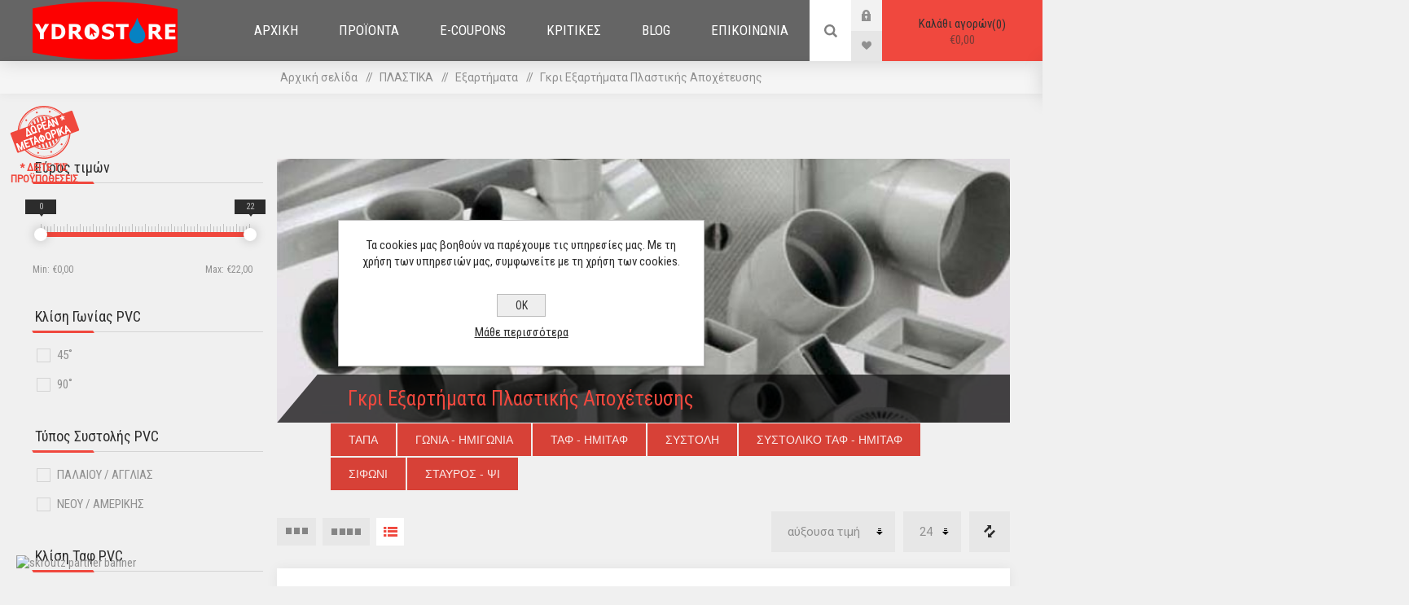

--- FILE ---
content_type: text/html; charset=utf-8
request_url: https://www.ydrostore.gr/%CE%B5%CE%BE%CE%B1%CF%81%CF%84%CE%B7%CE%BC%CE%B1%CF%84%CE%B1-%CF%80%CE%BB%CE%B1%CF%83%CF%84%CE%B9%CE%BA%CE%B7%CF%83-%CE%B1%CF%80%CE%BF%CF%87%CE%B5%CF%84%CE%B5%CF%85%CF%83%CE%B7%CF%83
body_size: 47358
content:
<!DOCTYPE html><html lang=el dir=ltr class=html-category-page><head><title>&#x393;&#x3BA;&#x3C1;&#x3B9; &#x395;&#x3BE;&#x3B1;&#x3C1;&#x3C4;&#x3AE;&#x3BC;&#x3B1;&#x3C4;&#x3B1; &#x3A0;&#x3BB;&#x3B1;&#x3C3;&#x3C4;&#x3B9;&#x3BA;&#x3AE;&#x3C2; &#x391;&#x3C0;&#x3BF;&#x3C7;&#x3AD;&#x3C4;&#x3B5;&#x3C5;&#x3C3;&#x3B7;&#x3C2; - Ydrostore</title><meta charset=UTF-8><meta name=description content=Ydrostore><meta name=keywords content=Ydrostore><meta name=generator content=nopCommerce><meta name=viewport content="width=device-width, initial-scale=1.0, minimum-scale=1.0, maximum-scale=2.0"><link rel=preload as=font href=/Themes/Venture/Content/fonts/venture-font.woff crossorigin><link rel=preconnect href=https://fonts.googleapis.com><link rel=preconnect href=https://fonts.gstatic.com crossorigin><link rel=stylesheet href="/css/Category.Head.styles.css?v=9wHjMLzQPAa4WSk3zcZeAMgSWLk"><link rel=stylesheet href="https://fonts.googleapis.com/css2?family=Roboto&amp;family=Roboto+Condensed&amp;display=swap"><script>(function(n,t,i,r,u,f,e){n.SkroutzAnalyticsObject=u;n[u]=n[u]||function(){(n[u].q=n[u].q||[]).push(arguments)};f=t.createElement(i);f.async=!0;f.src=r;e=t.getElementsByTagName(i)[0];e.parentNode.insertBefore(f,e)})(window,document,"script","https://analytics.skroutz.gr/analytics.min.js","skroutz_analytics");skroutz_analytics("session","connect","SA-xxxx-xxxx")</script><script async src="https://www.googletagmanager.com/gtag/js?id=UA-161485676-1"></script><script>function gtag(){dataLayer.push(arguments)}window.dataLayer=window.dataLayer||[];gtag("js",new Date);gtag("config","UA-161485676-1")</script><script src=https://www.simplify.com/commerce/simplify.pay.js></script><body class="category-page-body dark-theme"><input name=__RequestVerificationToken type=hidden value=CfDJ8NPvu_ix0R9BrHXRZZ3FeJvZS81_aKucysjAekV1rD9eFOLCyed1o1WmASqAI3uypTubUyKV3LmhwnbO9wXQoUCNBw7b4zDubL6CzsAw6koac825bxu-yi99GB6gpOahmxTYTSzf6NSTd9ADsYj8An4><div class=page-loader><div class=loader></div></div><div class=ajax-loading-block-window style=display:none></div><div id=dialog-notifications-success title=Ειδοποίηση style=display:none></div><div id=dialog-notifications-error title=Σφάλμα style=display:none></div><div id=dialog-notifications-warning title=Προειδοποίηση style=display:none></div><div id=bar-notification class=bar-notification-container data-close=Κλείσιμο></div><!--[if lte IE 8]><div style=clear:both;height:59px;text-align:center;position:relative><a href=http://www.microsoft.com/windows/internet-explorer/default.aspx target=_blank> <img src=/Themes/Venture/Content/img/ie_warning.jpg height=42 width=820 alt="You are using an outdated browser. For a faster, safer browsing experience, upgrade for free today."> </a></div><![endif]--><div class=master-wrapper-page><div class=header><div class=header-upper><div class=header-selectors-wrapper></div></div><div class=header-lower><div class=header-left><div class=header-logo><a href="/" class=logo> <img alt=Ydrostore src=https://www.ydrostore.gr/images/thumbs/0008071_ydrostore-logo.png></a></div></div><div class=header-center><div class="header-menu dark-layout"><div class=close-menu><div class=mobile-logo><a href="/" class=logo> <img alt=Ydrostore src=https://www.ydrostore.gr/images/thumbs/0008071_ydrostore-logo.png></a></div><span>Close</span></div><ul class=mega-menu data-isrtlenabled=false data-enableclickfordropdown=false><li><a href="/" title=ΑΡΧΙΚΗ><span> &#x391;&#x3A1;&#x3A7;&#x399;&#x39A;&#x397;</span></a><li class="has-sublist with-dropdown-in-grid"><span class="with-subcategories single-item-categories labelfornextplusbutton">&#x3A0;&#x3A1;&#x39F;&#x3AA;&#x39F;&#x39D;&#x3A4;&#x391;</span><div class="dropdown categories fullWidth boxes-4"><div class=row-wrapper><div class=row><div class=box><div class=picture-title-wrap><div class=title><a href=/%CE%BA%CE%BF%CF%85%CE%B6%CE%B9%CE%BD%CE%B1 title=ΚΟΥΖΙΝΑ><span>&#x39A;&#x39F;&#x3A5;&#x396;&#x399;&#x39D;&#x391;</span></a></div><div class=picture><a href=/%CE%BA%CE%BF%CF%85%CE%B6%CE%B9%CE%BD%CE%B1 title="Εμφάνιση προϊόντων κατηγορίας ΚΟΥΖΙΝΑ"> <img class=lazy alt="Εικόνα για την κατηγορία ΚΟΥΖΙΝΑ" src="[data-uri]" data-original=https://www.ydrostore.gr/images/thumbs/0006206_290.jpeg> </a></div></div><ul class=subcategories><li class=subcategory-item><a href=/aporofitires-pyramis title=Απορροφητήρες><span>&#x391;&#x3C0;&#x3BF;&#x3C1;&#x3C1;&#x3BF;&#x3C6;&#x3B7;&#x3C4;&#x3AE;&#x3C1;&#x3B5;&#x3C2;</span></a><li class=subcategory-item><a href=/%CE%BD%CE%B5%CF%81%CE%BF%CF%87%CF%8D%CF%84%CE%B5%CF%82 title=Νεροχύτες><span>&#x39D;&#x3B5;&#x3C1;&#x3BF;&#x3C7;&#x3CD;&#x3C4;&#x3B5;&#x3C2;</span></a><li class=subcategory-item><a href=/%CE%B7%CE%BB%CE%B5%CE%BA%CF%84%CF%81%CE%B9%CE%BA%CE%AD%CF%82-%CE%BC%CE%B9%CE%BA%CF%81%CE%BF%CF%83%CF%85%CF%83%CE%BA%CE%B5%CF%85%CE%AD%CF%82 title="Ηλεκτρικές Συσκευές"><span>&#x397;&#x3BB;&#x3B5;&#x3BA;&#x3C4;&#x3C1;&#x3B9;&#x3BA;&#x3AD;&#x3C2; &#x3A3;&#x3C5;&#x3C3;&#x3BA;&#x3B5;&#x3C5;&#x3AD;&#x3C2;</span></a><li class=subcategory-item><a href=/%CE%BC%CE%B1%CE%B3%CE%B5%CE%B9%CF%81%CE%B9%CE%BA%CE%AC-%CF%83%CE%BA%CE%B5%CF%8D%CE%B7 title="Μαγειρικά Σκεύη"><span>&#x39C;&#x3B1;&#x3B3;&#x3B5;&#x3B9;&#x3C1;&#x3B9;&#x3BA;&#x3AC; &#x3A3;&#x3BA;&#x3B5;&#x3CD;&#x3B7;</span></a></ul></div><div class=box><div class=picture-title-wrap><div class=title><a href=/%CE%B5%CE%B4%CF%89-%CE%B8%CE%B1-%CE%B2%CF%81%CE%B5%CE%B9%CF%84%CE%B5-%CF%80%CF%81%CE%BF%CE%B9%CE%BF%CE%BD%CF%84%CE%B1-%CE%B3%CE%B9%CE%B1-%CF%85%CE%B4%CF%81%CE%B5%CF%85%CF%83%CE%B7 title=ΥΔΡΕΥΣΗ><span>&#x3A5;&#x394;&#x3A1;&#x395;&#x3A5;&#x3A3;&#x397;</span></a></div><div class=picture><a href=/%CE%B5%CE%B4%CF%89-%CE%B8%CE%B1-%CE%B2%CF%81%CE%B5%CE%B9%CF%84%CE%B5-%CF%80%CF%81%CE%BF%CE%B9%CE%BF%CE%BD%CF%84%CE%B1-%CE%B3%CE%B9%CE%B1-%CF%85%CE%B4%CF%81%CE%B5%CF%85%CF%83%CE%B7 title="Εμφάνιση προϊόντων κατηγορίας ΥΔΡΕΥΣΗ"> <img class=lazy alt="Εικόνα για την κατηγορία ΥΔΡΕΥΣΗ" src="[data-uri]" data-original=https://www.ydrostore.gr/images/thumbs/0005781_290.jpeg> </a></div></div><ul class=subcategories><li class=subcategory-item><a href=/%CE%B4%CE%BF%CF%87%CE%B5%CE%AF%CE%B1-%CF%80%CE%B9%CE%B5%CF%83%CF%84%CE%B9%CE%BA%CE%BF%CF%8D title="Δοχεία Πιεστικού"><span>&#x394;&#x3BF;&#x3C7;&#x3B5;&#x3AF;&#x3B1; &#x3A0;&#x3B9;&#x3B5;&#x3C3;&#x3C4;&#x3B9;&#x3BA;&#x3BF;&#x3CD;</span></a><li class=subcategory-item><a href=/%CE%BF%CE%B9%CE%BA%CE%B9%CE%B1%CE%BA%CE%AC-%CF%86%CE%AF%CE%BB%CF%84%CF%81%CE%B1-%CE%BD%CE%B5%CF%81%CE%BF%CF%8D title="Οικιακά Φίλτρα Νερού"><span>&#x39F;&#x3B9;&#x3BA;&#x3B9;&#x3B1;&#x3BA;&#x3AC; &#x3A6;&#x3AF;&#x3BB;&#x3C4;&#x3C1;&#x3B1; &#x39D;&#x3B5;&#x3C1;&#x3BF;&#x3CD;</span></a><li class=subcategory-item><a href=/%CE%B1%CE%BD%CF%84%CE%BB%CE%AF%CE%B5%CF%82-%CE%BD%CE%B5%CF%81%CE%BF%CF%8D title="Αντλίες Νερού"><span>&#x391;&#x3BD;&#x3C4;&#x3BB;&#x3AF;&#x3B5;&#x3C2; &#x39D;&#x3B5;&#x3C1;&#x3BF;&#x3CD;</span></a><li class=subcategory-item><a href=/solines-thermokollitikes-kai-exartimata title="Σωλήνες Θερμοκόλλησης / Εξαρτήματα ( PPR )"><span>&#x3A3;&#x3C9;&#x3BB;&#x3AE;&#x3BD;&#x3B5;&#x3C2; &#x398;&#x3B5;&#x3C1;&#x3BC;&#x3BF;&#x3BA;&#x3CC;&#x3BB;&#x3BB;&#x3B7;&#x3C3;&#x3B7;&#x3C2; / &#x395;&#x3BE;&#x3B1;&#x3C1;&#x3C4;&#x3AE;&#x3BC;&#x3B1;&#x3C4;&#x3B1; ( PPR )</span></a><li class=subcategory-item><a href=/eidi-krounopoiias title="Είδη Κρουνοποιϊας"><span>&#x395;&#x3AF;&#x3B4;&#x3B7; &#x39A;&#x3C1;&#x3BF;&#x3C5;&#x3BD;&#x3BF;&#x3C0;&#x3BF;&#x3B9;&#x3CA;&#x3B1;&#x3C2;</span></a><li class=subcategory-item><a href=/%CF%83%CF%89%CE%BB%CE%AE%CE%BD%CE%B5%CF%82-%CE%B5%CE%BE%CE%B1%CF%81%CF%84%CE%AE%CE%BC%CE%B1%CF%84%CE%B1-%CF%80%CE%BF%CE%BB%CF%85%CE%B1%CE%B9%CE%B8%CF%85%CE%BB%CE%B1%CE%B9%CE%BD%CE%AF%CE%BF%CF%85-%CF%81%CE%B5%CF%87 title="Σωλήνες / ΡΕΧ Εξαρτήματα "><span>&#x3A3;&#x3C9;&#x3BB;&#x3AE;&#x3BD;&#x3B5;&#x3C2; / &#x3A1;&#x395;&#x3A7; &#x395;&#x3BE;&#x3B1;&#x3C1;&#x3C4;&#x3AE;&#x3BC;&#x3B1;&#x3C4;&#x3B1; </span></a><li class=subcategory-item><a href=/halcos title="Σωλήνες / Χάλκινα Εξαρτήματα "><span>&#x3A3;&#x3C9;&#x3BB;&#x3AE;&#x3BD;&#x3B5;&#x3C2; / &#x3A7;&#x3AC;&#x3BB;&#x3BA;&#x3B9;&#x3BD;&#x3B1; &#x395;&#x3BE;&#x3B1;&#x3C1;&#x3C4;&#x3AE;&#x3BC;&#x3B1;&#x3C4;&#x3B1; </span></a><li class=subcategory-item><a href=/%CE%BF%CF%81%CE%B5%CE%B9%CF%87%CE%AC%CE%BB%CE%BA%CE%B9%CE%BD%CE%B1-%CE%B5%CE%BE%CE%B1%CF%81%CF%84%CE%AE%CE%BC%CE%B1%CF%84%CE%B1-2 title="Ορειχάλκινα Εξαρτήματα"><span>&#x39F;&#x3C1;&#x3B5;&#x3B9;&#x3C7;&#x3AC;&#x3BB;&#x3BA;&#x3B9;&#x3BD;&#x3B1; &#x395;&#x3BE;&#x3B1;&#x3C1;&#x3C4;&#x3AE;&#x3BC;&#x3B1;&#x3C4;&#x3B1;</span></a></ul></div><div class=box><div class=picture-title-wrap><div class=title><a href=/iliakoi-thermosifones title="ΗΛΙΑΚΗ ΕΝΕΡΓΕΙΑ"><span>&#x397;&#x39B;&#x399;&#x391;&#x39A;&#x397; &#x395;&#x39D;&#x395;&#x3A1;&#x393;&#x395;&#x399;&#x391;</span></a></div><div class=picture><a href=/iliakoi-thermosifones title="Εμφάνιση προϊόντων κατηγορίας ΗΛΙΑΚΗ ΕΝΕΡΓΕΙΑ"> <img class=lazy alt="Εικόνα για την κατηγορία ΗΛΙΑΚΗ ΕΝΕΡΓΕΙΑ" src="[data-uri]" data-original=https://www.ydrostore.gr/images/thumbs/0006015_-_290.jpeg> </a></div></div><ul class=subcategories><li class=subcategory-item><a href=/iliakos-thermosifonas-epilektikis-epifaneias title="Ηλιακοί Θερμοσίφωνες Επιλεκτικής Επιφάνειας"><span>&#x397;&#x3BB;&#x3B9;&#x3B1;&#x3BA;&#x3BF;&#x3AF; &#x398;&#x3B5;&#x3C1;&#x3BC;&#x3BF;&#x3C3;&#x3AF;&#x3C6;&#x3C9;&#x3BD;&#x3B5;&#x3C2; &#x395;&#x3C0;&#x3B9;&#x3BB;&#x3B5;&#x3BA;&#x3C4;&#x3B9;&#x3BA;&#x3AE;&#x3C2; &#x395;&#x3C0;&#x3B9;&#x3C6;&#x3AC;&#x3BD;&#x3B5;&#x3B9;&#x3B1;&#x3C2;</span></a><li class=subcategory-item><a href=/boiler-iliakou title="Boiler Ηλιακού Θερμοσίφωνα"><span>Boiler &#x397;&#x3BB;&#x3B9;&#x3B1;&#x3BA;&#x3BF;&#x3CD; &#x398;&#x3B5;&#x3C1;&#x3BC;&#x3BF;&#x3C3;&#x3AF;&#x3C6;&#x3C9;&#x3BD;&#x3B1;</span></a><li class=subcategory-item><a href=/%CE%B1%CE%BE%CE%B5%CF%83%CE%BF%CF%85%CE%AC%CF%81-%CE%B7%CE%BB%CE%B9%CE%B1%CE%BA%CF%8E%CE%BD-%CE%B8%CE%B5%CF%81%CE%BC%CE%BF%CF%83%CE%B9%CF%86%CF%8E%CE%BD%CF%89%CE%BD title="Παρελκόμενα Ηλιακών Θερμοσιφώνων"><span>&#x3A0;&#x3B1;&#x3C1;&#x3B5;&#x3BB;&#x3BA;&#x3CC;&#x3BC;&#x3B5;&#x3BD;&#x3B1; &#x397;&#x3BB;&#x3B9;&#x3B1;&#x3BA;&#x3CE;&#x3BD; &#x398;&#x3B5;&#x3C1;&#x3BC;&#x3BF;&#x3C3;&#x3B9;&#x3C6;&#x3CE;&#x3BD;&#x3C9;&#x3BD;</span></a><li class=subcategory-item><a href=/%CE%B4%CE%BF%CF%87%CE%B5%CE%AF%CE%B1-%CE%B4%CE%B9%CE%B1%CF%83%CF%84%CE%BF%CE%BB%CE%AE%CF%82 title="Δοχεία Διαστολής"><span>&#x394;&#x3BF;&#x3C7;&#x3B5;&#x3AF;&#x3B1; &#x394;&#x3B9;&#x3B1;&#x3C3;&#x3C4;&#x3BF;&#x3BB;&#x3AE;&#x3C2;</span></a><li class=subcategory-item><a href=/%CE%B5%CF%80%CE%B9%CE%BB%CE%B5%CE%BA%CF%84%CE%B9%CE%BA%CE%BF%CF%83-%CF%83%CF%85%CE%BB%CE%BB%CE%B5%CE%BA%CF%84%CE%B7%CF%83 title="Επιλεκτικοί Συλλέκτες"><span>&#x395;&#x3C0;&#x3B9;&#x3BB;&#x3B5;&#x3BA;&#x3C4;&#x3B9;&#x3BA;&#x3BF;&#x3AF; &#x3A3;&#x3C5;&#x3BB;&#x3BB;&#x3AD;&#x3BA;&#x3C4;&#x3B5;&#x3C2;</span></a></ul></div><div class=box><div class=picture-title-wrap><div class=title><a href=/heating title=ΘΕΡΜΑΝΣΗ><span>&#x398;&#x395;&#x3A1;&#x39C;&#x391;&#x39D;&#x3A3;&#x397;</span></a></div><div class=picture><a href=/heating title="Εμφάνιση προϊόντων κατηγορίας ΘΕΡΜΑΝΣΗ"> <img class=lazy alt="Εικόνα για την κατηγορία ΘΕΡΜΑΝΣΗ" src="[data-uri]" data-original=https://www.ydrostore.gr/images/thumbs/0006017_290.jpeg> </a></div></div><ul class=subcategories><li class=subcategory-item><a href=/levites-petrelaiou title=Πετρέλαιο><span>&#x3A0;&#x3B5;&#x3C4;&#x3C1;&#x3AD;&#x3BB;&#x3B1;&#x3B9;&#x3BF;</span></a><li class=subcategory-item><a href=/kaminades title=Καμινάδες><span>&#x39A;&#x3B1;&#x3BC;&#x3B9;&#x3BD;&#x3AC;&#x3B4;&#x3B5;&#x3C2;</span></a><li class=subcategory-item><a href=/thermosifones title=Θερμοσίφωνες><span>&#x398;&#x3B5;&#x3C1;&#x3BC;&#x3BF;&#x3C3;&#x3AF;&#x3C6;&#x3C9;&#x3BD;&#x3B5;&#x3C2;</span></a><li class=subcategory-item><a href=/swlines-exartimata-pex-al title="Σωλήνες / Εξαρτήματα Πολυστρωματικής - Αλουμινίου"><span>&#x3A3;&#x3C9;&#x3BB;&#x3AE;&#x3BD;&#x3B5;&#x3C2; / &#x395;&#x3BE;&#x3B1;&#x3C1;&#x3C4;&#x3AE;&#x3BC;&#x3B1;&#x3C4;&#x3B1; &#x3A0;&#x3BF;&#x3BB;&#x3C5;&#x3C3;&#x3C4;&#x3C1;&#x3C9;&#x3BC;&#x3B1;&#x3C4;&#x3B9;&#x3BA;&#x3AE;&#x3C2; - &#x391;&#x3BB;&#x3BF;&#x3C5;&#x3BC;&#x3B9;&#x3BD;&#x3AF;&#x3BF;&#x3C5;</span></a><li class=subcategory-item><a href=/plastikes-dexamenes-petrelaiou-nerou title="Πλαστικές Δεξαμενές"><span>&#x3A0;&#x3BB;&#x3B1;&#x3C3;&#x3C4;&#x3B9;&#x3BA;&#x3AD;&#x3C2; &#x394;&#x3B5;&#x3BE;&#x3B1;&#x3BC;&#x3B5;&#x3BD;&#x3AD;&#x3C2;</span></a><li class=subcategory-item><a href=/thermantika-somata title=Καλοριφέρ><span>&#x39A;&#x3B1;&#x3BB;&#x3BF;&#x3C1;&#x3B9;&#x3C6;&#x3AD;&#x3C1;</span></a><li class=subcategory-item><a href=/parelkomena-egkatastasewn-thermansis title="Παρελκόμενα Εγκαταστάσεων Θέρμανσης"><span>&#x3A0;&#x3B1;&#x3C1;&#x3B5;&#x3BB;&#x3BA;&#x3CC;&#x3BC;&#x3B5;&#x3BD;&#x3B1; &#x395;&#x3B3;&#x3BA;&#x3B1;&#x3C4;&#x3B1;&#x3C3;&#x3C4;&#x3AC;&#x3C3;&#x3B5;&#x3C9;&#x3BD; &#x398;&#x3AD;&#x3C1;&#x3BC;&#x3B1;&#x3BD;&#x3C3;&#x3B7;&#x3C2;</span></a><li class=subcategory-item><a href=/kykloforites-nerou title="Κυκλοφορητές Νερού"><span>&#x39A;&#x3C5;&#x3BA;&#x3BB;&#x3BF;&#x3C6;&#x3BF;&#x3C1;&#x3B7;&#x3C4;&#x3AD;&#x3C2; &#x39D;&#x3B5;&#x3C1;&#x3BF;&#x3CD;</span></a><li class="subcategory-item all"><a class=view-all href=/heating title="View All"> <span>View All</span> </a></ul></div></div><div class=row><div class=box><div class=picture-title-wrap><div class=title><a href=/%CE%B5%CE%B9%CE%B4%CE%B7-%CF%85%CE%B3%CE%B9%CE%B5%CE%B9%CE%BD%CE%B7%CF%83 title="ΕΙΔΗ ΥΓΙΕΙΝΗΣ"><span>&#x395;&#x399;&#x394;&#x397; &#x3A5;&#x393;&#x399;&#x395;&#x399;&#x39D;&#x397;&#x3A3;</span></a></div><div class=picture><a href=/%CE%B5%CE%B9%CE%B4%CE%B7-%CF%85%CE%B3%CE%B9%CE%B5%CE%B9%CE%BD%CE%B7%CF%83 title="Εμφάνιση προϊόντων κατηγορίας ΕΙΔΗ ΥΓΙΕΙΝΗΣ"> <img class=lazy alt="Εικόνα για την κατηγορία ΕΙΔΗ ΥΓΙΕΙΝΗΣ" src="[data-uri]" data-original=https://www.ydrostore.gr/images/thumbs/0005789_-_290.jpeg> </a></div></div><ul class=subcategories><li class=subcategory-item><a href=/mpataries-vryses title=Μπαταρίες><span>&#x39C;&#x3C0;&#x3B1;&#x3C4;&#x3B1;&#x3C1;&#x3AF;&#x3B5;&#x3C2;</span></a><li class=subcategory-item><a href=/%CE%BC%CF%80%CE%B1%CE%BD%CE%B9%CE%AD%CF%81%CE%B5%CF%82 title=Μπανιέρες><span>&#x39C;&#x3C0;&#x3B1;&#x3BD;&#x3B9;&#x3AD;&#x3C1;&#x3B5;&#x3C2;</span></a><li class=subcategory-item><a href=/%CE%B1%CE%BE%CE%B5%CF%83%CE%BF%CF%85%CE%AC%CF%81 title="Αξεσουάρ Μπάνιου"><span>&#x391;&#x3BE;&#x3B5;&#x3C3;&#x3BF;&#x3C5;&#x3AC;&#x3C1; &#x39C;&#x3C0;&#x3AC;&#x3BD;&#x3B9;&#x3BF;&#x3C5;</span></a><li class=subcategory-item><a href=/%CE%B1%CF%80%CE%BF%CF%86%CF%81%CE%B1%CE%BA%CF%84%CE%B9%CE%BA%CE%AC title=Αποφρακτικά><span>&#x391;&#x3C0;&#x3BF;&#x3C6;&#x3C1;&#x3B1;&#x3BA;&#x3C4;&#x3B9;&#x3BA;&#x3AC;</span></a><li class=subcategory-item><a href=/%CE%BA%CE%AC%CE%BD%CE%BF%CF%85%CE%BB%CE%B5%CF%82 title=Κάνουλες><span>&#x39A;&#x3AC;&#x3BD;&#x3BF;&#x3C5;&#x3BB;&#x3B5;&#x3C2;</span></a><li class=subcategory-item><a href=/%CF%80%CE%BF%CF%81%CF%83%CE%B5%CE%BB%CE%AC%CE%BD%CE%B5%CF%82 title=Πορσελάνες><span>&#x3A0;&#x3BF;&#x3C1;&#x3C3;&#x3B5;&#x3BB;&#x3AC;&#x3BD;&#x3B5;&#x3C2;</span></a></ul></div><div class=box><div class=picture-title-wrap><div class=title><a href=/solines-apoheteusis-pvc-kai-exartimata title=ΠΛΑΣΤΙΚΑ><span>&#x3A0;&#x39B;&#x391;&#x3A3;&#x3A4;&#x399;&#x39A;&#x391;</span></a></div><div class=picture><a href=/solines-apoheteusis-pvc-kai-exartimata title="Εμφάνιση προϊόντων κατηγορίας ΠΛΑΣΤΙΚΑ"> <img class=lazy alt="Εικόνα για την κατηγορία ΠΛΑΣΤΙΚΑ" src="[data-uri]" data-original=https://www.ydrostore.gr/images/thumbs/0005794_290.jpeg> </a></div></div><ul class=subcategories><li class=subcategory-item><a href=/%CF%80%CE%BB%CE%B1%CF%83%CF%84%CE%B9%CE%BA%CE%AD%CF%82-%CF%83%CF%89%CE%BB%CE%AE%CE%BD%CE%B5%CF%82 title="Πλαστικές Σωλήνες"><span>&#x3A0;&#x3BB;&#x3B1;&#x3C3;&#x3C4;&#x3B9;&#x3BA;&#x3AD;&#x3C2; &#x3A3;&#x3C9;&#x3BB;&#x3AE;&#x3BD;&#x3B5;&#x3C2;</span></a><li class=subcategory-item><a href=/%CE%B5%CE%BE%CE%B1%CF%81%CF%84%CE%AE%CE%BC%CE%B1%CF%84%CE%B1-2 title=Εξαρτήματα><span>&#x395;&#x3BE;&#x3B1;&#x3C1;&#x3C4;&#x3AE;&#x3BC;&#x3B1;&#x3C4;&#x3B1;</span></a><li class=subcategory-item><a href=/%CF%80%CE%BB%CE%B1%CF%83%CF%84%CE%B9%CE%BA%CE%AC-%CF%86%CF%81%CE%B5%CE%AC%CF%84%CE%B9%CE%B1 title="Πλαστικά Φρεάτια"><span>&#x3A0;&#x3BB;&#x3B1;&#x3C3;&#x3C4;&#x3B9;&#x3BA;&#x3AC; &#x3A6;&#x3C1;&#x3B5;&#x3AC;&#x3C4;&#x3B9;&#x3B1;</span></a><li class=subcategory-item><a href=/%CE%BA%CF%8C%CE%BB%CE%BB%CE%B1 title=Κόλλες><span>&#x39A;&#x3CC;&#x3BB;&#x3BB;&#x3B5;&#x3C2;</span></a><li class=subcategory-item><a href=/%CF%87%CF%85%CF%84%CE%BF%CF%83%CE%B9%CE%B4%CE%B7%CF%81%CE%B1-%CE%BA%CE%B1%CE%BB%CF%85%CE%BC%CE%BC%CE%B1%CF%84%CE%B1 title="Χυτοσίδηρα Καλύμματα"><span>&#x3A7;&#x3C5;&#x3C4;&#x3BF;&#x3C3;&#x3AF;&#x3B4;&#x3B7;&#x3C1;&#x3B1; &#x39A;&#x3B1;&#x3BB;&#x3CD;&#x3BC;&#x3BC;&#x3B1;&#x3C4;&#x3B1;</span></a><li class=subcategory-item><a href=/solidrain title=Solidrain><span>Solidrain</span></a></ul></div><div class=box><div class=picture-title-wrap><div class=title><a href=/%CE%B5%CF%80%CE%B9%CF%83%CE%BA%CE%B5%CF%85%CE%B1%CF%83%CF%84%CE%B9%CE%BA%CE%B1-%CF%85%CE%BB%CE%B9%CE%BA%CE%B1 title="DIY - Φτιάξτο μόνος σου"><span>DIY - &#x3A6;&#x3C4;&#x3B9;&#x3AC;&#x3BE;&#x3C4;&#x3BF; &#x3BC;&#x3CC;&#x3BD;&#x3BF;&#x3C2; &#x3C3;&#x3BF;&#x3C5;</span></a></div><div class=picture><a href=/%CE%B5%CF%80%CE%B9%CF%83%CE%BA%CE%B5%CF%85%CE%B1%CF%83%CF%84%CE%B9%CE%BA%CE%B1-%CF%85%CE%BB%CE%B9%CE%BA%CE%B1 title="Εμφάνιση προϊόντων κατηγορίας DIY - Φτιάξτο μόνος σου"> <img class=lazy alt="Εικόνα για την κατηγορία DIY - Φτιάξτο μόνος σου" src="[data-uri]" data-original=https://www.ydrostore.gr/images/thumbs/0005790_diy-_290.jpeg> </a></div></div><ul class=subcategories><li class=subcategory-item><a href=/katharistika title="Καθαριστικά - Αντιπαγωτικά"><span>&#x39A;&#x3B1;&#x3B8;&#x3B1;&#x3C1;&#x3B9;&#x3C3;&#x3C4;&#x3B9;&#x3BA;&#x3AC; - &#x391;&#x3BD;&#x3C4;&#x3B9;&#x3C0;&#x3B1;&#x3B3;&#x3C9;&#x3C4;&#x3B9;&#x3BA;&#x3AC;</span></a><li class=subcategory-item><a href=/%CE%B5%CE%B9%CE%B4%CE%B9%CE%BA%CE%AD%CF%82-%CE%B5%CF%86%CE%B1%CF%81%CE%BC%CE%BF%CE%B3%CE%AD%CF%82-2 title="Ειδικές Εφαρμογές"><span>&#x395;&#x3B9;&#x3B4;&#x3B9;&#x3BA;&#x3AD;&#x3C2; &#x395;&#x3C6;&#x3B1;&#x3C1;&#x3BC;&#x3BF;&#x3B3;&#x3AD;&#x3C2;</span></a><li class=subcategory-item><a href=/%CF%83%CF%84%CE%B5%CE%B3%CE%B1%CE%BD%CF%89%CF%84%CE%B9%CE%BA%CE%AC title=Στεγανωτικά><span>&#x3A3;&#x3C4;&#x3B5;&#x3B3;&#x3B1;&#x3BD;&#x3C9;&#x3C4;&#x3B9;&#x3BA;&#x3AC;</span></a><li class=subcategory-item><a href=/%CE%BA%CF%8C%CE%BB%CE%BB%CE%B5%CF%82-%CF%83%CF%86%CF%81%CE%B1%CE%B3%CE%B9%CF%83%CF%84%CE%B9%CE%BA%CE%AC title="Κόλλες - Σφραγιστικά"><span>&#x39A;&#x3CC;&#x3BB;&#x3BB;&#x3B5;&#x3C2; - &#x3A3;&#x3C6;&#x3C1;&#x3B1;&#x3B3;&#x3B9;&#x3C3;&#x3C4;&#x3B9;&#x3BA;&#x3AC;</span></a><li class=subcategory-item><a href=/%CF%86%CE%B9%CE%AC%CE%BB%CE%B5%CF%82-%CF%86%CE%BB%CF%8C%CE%B3%CE%B9%CF%83%CF%84%CF%81%CE%B1-%CE%BA%CE%BF%CE%BB%CE%BB%CE%AE%CF%83%CE%B5%CE%B9%CF%82 title="Φιάλες - Φλόγιστρα - Κολλήσεις - Τσέρκι"><span>&#x3A6;&#x3B9;&#x3AC;&#x3BB;&#x3B5;&#x3C2; - &#x3A6;&#x3BB;&#x3CC;&#x3B3;&#x3B9;&#x3C3;&#x3C4;&#x3C1;&#x3B1; - &#x39A;&#x3BF;&#x3BB;&#x3BB;&#x3AE;&#x3C3;&#x3B5;&#x3B9;&#x3C2; - &#x3A4;&#x3C3;&#x3AD;&#x3C1;&#x3BA;&#x3B9;</span></a></ul></div><div class=box><div class=picture-title-wrap><div class=title><a href=/%CF%80%CF%85%CF%81%CE%BF%CF%83%CE%B2%CE%B5%CF%83%CE%B7 title=ΠΥΡΟΣΒΕΣΗ><span>&#x3A0;&#x3A5;&#x3A1;&#x39F;&#x3A3;&#x392;&#x395;&#x3A3;&#x397;</span></a></div><div class=picture><a href=/%CF%80%CF%85%CF%81%CE%BF%CF%83%CE%B2%CE%B5%CF%83%CE%B7 title="Εμφάνιση προϊόντων κατηγορίας ΠΥΡΟΣΒΕΣΗ"> <img class=lazy alt="Εικόνα για την κατηγορία ΠΥΡΟΣΒΕΣΗ" src="[data-uri]" data-original=https://www.ydrostore.gr/images/thumbs/0005791_290.jpeg> </a></div></div><ul class=subcategories><li class=subcategory-item><a href=/%CF%83%CF%89%CE%BB%CE%AE%CE%BD%CE%B5%CF%82-%CF%80%CF%85%CF%81%CF%8C%CF%83%CE%B2%CE%B5%CF%83%CE%B7%CF%82-ppr title="Σωλήνες Πυρόσβεσης (PPR)"><span>&#x3A3;&#x3C9;&#x3BB;&#x3AE;&#x3BD;&#x3B5;&#x3C2; &#x3A0;&#x3C5;&#x3C1;&#x3CC;&#x3C3;&#x3B2;&#x3B5;&#x3C3;&#x3B7;&#x3C2; (PPR)</span></a><li class=subcategory-item><a href=/%CE%B5%CE%BE%CE%B1%CF%81%CF%84%CE%AE%CE%BC%CE%B1%CF%84%CE%B1-%CF%80%CF%85%CF%81%CF%8C%CF%83%CE%B2%CE%B5%CF%83%CE%B7%CF%82-ppr title="Εξαρτήματα Πυρόσβεσης (PPR)"><span>&#x395;&#x3BE;&#x3B1;&#x3C1;&#x3C4;&#x3AE;&#x3BC;&#x3B1;&#x3C4;&#x3B1; &#x3A0;&#x3C5;&#x3C1;&#x3CC;&#x3C3;&#x3B2;&#x3B5;&#x3C3;&#x3B7;&#x3C2; (PPR)</span></a></ul></div></div><div class=row><div class=box><div class=picture-title-wrap><div class=title><a href=/%CF%83%CF%89%CE%BB%CE%AE%CE%BD%CE%B5%CF%82-2 title=ΜΟΝΩΣΗ><span>&#x39C;&#x39F;&#x39D;&#x3A9;&#x3A3;&#x397;</span></a></div><div class=picture><a href=/%CF%83%CF%89%CE%BB%CE%AE%CE%BD%CE%B5%CF%82-2 title="Εμφάνιση προϊόντων κατηγορίας ΜΟΝΩΣΗ"> <img class=lazy alt="Εικόνα για την κατηγορία ΜΟΝΩΣΗ" src="[data-uri]" data-original=https://www.ydrostore.gr/images/thumbs/0007968_290.jpeg> </a></div></div><ul class=subcategories><li class=subcategory-item><a href=/%CE%BC%CE%B1%CF%8D%CF%81%CE%B7 title=Μαύρη><span>&#x39C;&#x3B1;&#x3CD;&#x3C1;&#x3B7;</span></a><li class=subcategory-item><a href=/%CE%BB%CE%B5%CF%85%CE%BA%CE%AE title=Λευκή><span>&#x39B;&#x3B5;&#x3C5;&#x3BA;&#x3AE;</span></a></ul></div><div class=box><div class=picture-title-wrap><div class=title><a href=/%CE%BA%CE%BB%CE%B9%CE%BC%CE%B1%CF%84%CE%B9%CF%83%CE%BC%CE%BF%CF%83-2 title=ΚΛΙΜΑΤΙΣΜΟΣ><span>&#x39A;&#x39B;&#x399;&#x39C;&#x391;&#x3A4;&#x399;&#x3A3;&#x39C;&#x39F;&#x3A3;</span></a></div><div class=picture><a href=/%CE%BA%CE%BB%CE%B9%CE%BC%CE%B1%CF%84%CE%B9%CF%83%CE%BC%CE%BF%CF%83-2 title="Εμφάνιση προϊόντων κατηγορίας ΚΛΙΜΑΤΙΣΜΟΣ"> <img class=lazy alt="Εικόνα για την κατηγορία ΚΛΙΜΑΤΙΣΜΟΣ" src="[data-uri]" data-original=https://www.ydrostore.gr/images/thumbs/0006207_290.jpeg> </a></div></div><ul class=subcategories><li class=subcategory-item><a href=/gree-2 title=GREE><span>GREE</span></a><li class=subcategory-item><a href=/midea title=MIDEA><span>MIDEA</span></a><li class=subcategory-item><a href=/mitsubishi title=MITSUBISHI><span>MITSUBISHI</span></a><li class=subcategory-item><a href=/sendo-2 title=SENDO><span>SENDO</span></a></ul></div><div class=box><div class=picture-title-wrap><div class=title><a href=/%CE%B5%CE%B9%CE%B4%CE%B7-%CE%BA%CE%B7%CF%80%CE%BF%CF%85 title="ΕΙΔΗ ΟΙΚΙΑΚΗΣ ΧΡΗΣΗΣ"><span>&#x395;&#x399;&#x394;&#x397; &#x39F;&#x399;&#x39A;&#x399;&#x391;&#x39A;&#x397;&#x3A3; &#x3A7;&#x3A1;&#x397;&#x3A3;&#x397;&#x3A3;</span></a></div><div class=picture><a href=/%CE%B5%CE%B9%CE%B4%CE%B7-%CE%BA%CE%B7%CF%80%CE%BF%CF%85 title="Εμφάνιση προϊόντων κατηγορίας ΕΙΔΗ ΟΙΚΙΑΚΗΣ ΧΡΗΣΗΣ"> <img class=lazy alt="Εικόνα για την κατηγορία ΕΙΔΗ ΟΙΚΙΑΚΗΣ ΧΡΗΣΗΣ" src="[data-uri]" data-original=https://www.ydrostore.gr/images/thumbs/0006208_-_290.jpeg> </a></div></div><ul class=subcategories><li class=subcategory-item><a href=/%CE%B5%CE%BE%CE%BF%CF%87%CE%B7 title=Κήπος><span>&#x39A;&#x3AE;&#x3C0;&#x3BF;&#x3C2;</span></a><li class=subcategory-item><a href=/%CE%BA%CE%B1%CF%84%CE%BF%CE%B9%CE%BA%CE%B9%CE%B1 title=Κατοικία><span>&#x39A;&#x3B1;&#x3C4;&#x3BF;&#x3B9;&#x3BA;&#x3AF;&#x3B1;</span></a><li class=subcategory-item><a href=/%CF%83%CF%84%CE%BF%CE%BC%CE%B1%CF%84%CE%B9%CE%BA%CE%AE-%CF%85%CE%B3%CE%B9%CE%B5%CE%B9%CE%BD%CE%AE title="Στοματική Υγιεινή"><span>&#x3A3;&#x3C4;&#x3BF;&#x3BC;&#x3B1;&#x3C4;&#x3B9;&#x3BA;&#x3AE; &#x3A5;&#x3B3;&#x3B9;&#x3B5;&#x3B9;&#x3BD;&#x3AE;</span></a></ul></div><div class=box><div class=picture-title-wrap><div class=title><a href=/%CE%B5%CF%81%CE%B3%CE%B1%CE%BB%CE%B5%CE%B9%CE%B1 title=ΕΡΓΑΛΕΙΑ><span>&#x395;&#x3A1;&#x393;&#x391;&#x39B;&#x395;&#x399;&#x391;</span></a></div><div class=picture><a href=/%CE%B5%CF%81%CE%B3%CE%B1%CE%BB%CE%B5%CE%B9%CE%B1 title="Εμφάνιση προϊόντων κατηγορίας ΕΡΓΑΛΕΙΑ"> <img class=lazy alt="Εικόνα για την κατηγορία ΕΡΓΑΛΕΙΑ" src="[data-uri]" data-original=https://www.ydrostore.gr/images/thumbs/0005796_290.jpeg> </a></div></div><ul class=subcategories><li class=subcategory-item><a href=/%CE%B7%CE%BB%CE%B5%CE%BA%CF%84%CF%81%CE%B9%CE%BA%CE%AC-%CE%B5%CF%81%CE%B3%CE%B1%CE%BB%CE%B5%CE%AF%CE%B1 title=Μικροεργαλεία><span>&#x39C;&#x3B9;&#x3BA;&#x3C1;&#x3BF;&#x3B5;&#x3C1;&#x3B3;&#x3B1;&#x3BB;&#x3B5;&#x3AF;&#x3B1;</span></a><li class=subcategory-item><a href=/electric-ergaleia title=Εργαλεία><span>&#x395;&#x3C1;&#x3B3;&#x3B1;&#x3BB;&#x3B5;&#x3AF;&#x3B1;</span></a></ul></div></div><div class=row><div class=box><div class=picture-title-wrap><div class=title><a href=/oikiakoi-afygrantires title="ΑΦΥΓΡΑΝΤΗΡΕΣ - ΙΟΝΙΣΤΕΣ"><span>&#x391;&#x3A6;&#x3A5;&#x393;&#x3A1;&#x391;&#x39D;&#x3A4;&#x397;&#x3A1;&#x395;&#x3A3; - &#x399;&#x39F;&#x39D;&#x399;&#x3A3;&#x3A4;&#x395;&#x3A3;</span></a></div><div class=picture><a href=/oikiakoi-afygrantires title="Εμφάνιση προϊόντων κατηγορίας ΑΦΥΓΡΑΝΤΗΡΕΣ - ΙΟΝΙΣΤΕΣ"> <img class=lazy alt="Εικόνα για την κατηγορία ΑΦΥΓΡΑΝΤΗΡΕΣ - ΙΟΝΙΣΤΕΣ" src="[data-uri]" data-original=https://www.ydrostore.gr/images/thumbs/0006710_-_290.jpeg> </a></div></div></div><div class=empty-box></div><div class=empty-box></div><div class=empty-box></div></div></div></div><li><a href=https://www.ydrostore.gr/e-coupons title=E-COUPONS><span> E-COUPONS</span></a><li><a href=https://www.ydrostore.gr/gnomi title=ΚΡΙΤΙΚΕΣ><span> &#x39A;&#x3A1;&#x399;&#x3A4;&#x399;&#x39A;&#x395;&#x3A3;</span></a><li><a href=/blog title=BLOG><span> BLOG</span></a><li><a href=/contactus title=ΕΠΙΚΟΙΝΩΝΙΑ><span> &#x395;&#x3A0;&#x399;&#x39A;&#x39F;&#x399;&#x39D;&#x3A9;&#x39D;&#x399;&#x391;</span></a></ul><div class=menu-title><span>Menu</span></div><ul class=mega-menu-responsive><li><a href="/" title=ΑΡΧΙΚΗ><span> &#x391;&#x3A1;&#x3A7;&#x399;&#x39A;&#x397;</span></a><li class=has-sublist><span class="with-subcategories single-item-categories labelfornextplusbutton">&#x3A0;&#x3A1;&#x39F;&#x3AA;&#x39F;&#x39D;&#x3A4;&#x391;</span><div class=plus-button></div><div class=sublist-wrap><ul class=sublist><li class=back-button><span>Back</span><li class=has-sublist><a href=/%CE%BA%CE%BF%CF%85%CE%B6%CE%B9%CE%BD%CE%B1 title=ΚΟΥΖΙΝΑ class=with-subcategories><span>&#x39A;&#x39F;&#x3A5;&#x396;&#x399;&#x39D;&#x391;</span></a><div class=plus-button></div><div class=sublist-wrap><ul class=sublist><li class=back-button><span>Back</span><li class=has-sublist><a href=/aporofitires-pyramis title=Απορροφητήρες class=with-subcategories><span>&#x391;&#x3C0;&#x3BF;&#x3C1;&#x3C1;&#x3BF;&#x3C6;&#x3B7;&#x3C4;&#x3AE;&#x3C1;&#x3B5;&#x3C2;</span></a><div class=plus-button></div><div class=sublist-wrap><ul class=sublist><li class=back-button><span>Back</span><li class=has-sublist><a href=/pyramis-4 title=PYRAMIS class=with-subcategories><span>PYRAMIS</span></a><div class=plus-button></div><div class=sublist-wrap><ul class=sublist><li class=back-button><span>Back</span><li><a class=lastLevelCategory href=/%CE%B1%CF%80%CE%BB%CE%BF%CF%83-essential title="ΑΠΛΟΣ ESSENTIAL"><span>&#x391;&#x3A0;&#x39B;&#x39F;&#x3A3; ESSENTIAL</span></a><li><a class=lastLevelCategory href=/%CE%B1%CF%80%CE%BB%CE%BF%CF%83-essential-%CE%BC%CE%B5-2-%CE%BC%CE%BF%CF%84%CE%B5%CF%81 title="ΑΠΛΟΣ ESSENTIAL ΜΕ 2 ΜΟΤΕΡ"><span>&#x391;&#x3A0;&#x39B;&#x39F;&#x3A3; ESSENTIAL &#x39C;&#x395; 2 &#x39C;&#x39F;&#x3A4;&#x395;&#x3A1;</span></a><li><a class=lastLevelCategory href=/%CF%83%CF%85%CF%81%CE%BF%CE%BC%CE%B5%CE%BD%CE%BF%CF%83-essential title="ΣΥΡΟΜΕΝΟΣ ESSENTIAL"><span>&#x3A3;&#x3A5;&#x3A1;&#x39F;&#x39C;&#x395;&#x39D;&#x39F;&#x3A3; ESSENTIAL</span></a><li><a class=lastLevelCategory href=/%CF%83%CF%85%CF%81%CE%BF%CE%BC%CE%B5%CE%BD%CE%BF%CF%83-turbo-slin-essential title="ΣΥΡΟΜΕΝΟΣ TURBO SLIΜ ESSENTIAL"><span>&#x3A3;&#x3A5;&#x3A1;&#x39F;&#x39C;&#x395;&#x39D;&#x39F;&#x3A3; TURBO SLI&#x39C; ESSENTIAL</span></a><li><a class=lastLevelCategory href=/%CE%BA%CE%B1%CE%BC%CE%B9%CE%BD%CE%B1%CE%B4%CE%B1-%CF%84%CE%B5%CF%84%CF%81%CE%B1%CE%B3%CF%89%CE%BD%CE%B7-lux-classic title="ΚΑΜΙΝΑΔΑ ΤΕΤΡΑΓΩΝΗ LUX CLASSIC"><span>&#x39A;&#x391;&#x39C;&#x399;&#x39D;&#x391;&#x394;&#x391; &#x3A4;&#x395;&#x3A4;&#x3A1;&#x391;&#x393;&#x3A9;&#x39D;&#x397; LUX CLASSIC</span></a><li><a class=lastLevelCategory href=/%CF%80%CF%84%CF%85%CF%83%CF%83%CE%BF%CE%BC%CE%B5%CE%BD%CE%BF%CF%83-essential title="ΠΤΥΣΣΟΜΕΝΟΣ ESSENTIAL"><span>&#x3A0;&#x3A4;&#x3A5;&#x3A3;&#x3A3;&#x39F;&#x39C;&#x395;&#x39D;&#x39F;&#x3A3; ESSENTIAL</span></a><li><a class=lastLevelCategory href=/%CF%80%CF%84%CF%85%CF%83%CF%83%CE%BF%CE%BC%CE%B5%CE%BD%CE%BF%CF%83-turbo-essential title="ΠΤΥΣΣΟΜΕΝΟΣ TURBO ESSENTIAL"><span>&#x3A0;&#x3A4;&#x3A5;&#x3A3;&#x3A3;&#x39F;&#x39C;&#x395;&#x39D;&#x39F;&#x3A3; TURBO ESSENTIAL</span></a><li><a class=lastLevelCategory href=/%CE%BA%CE%B1%CE%BC%CE%B9%CE%BD%CE%B1%CE%B4%CE%B1-%CF%84%CE%B5%CF%84%CF%81%CE%B1%CE%B3%CF%89%CE%BD%CE%B7-ecoline title="ΚΑΜΙΝΑΔΑ ΤΕΤΡΑΓΩΝΗ ECOLINE"><span>&#x39A;&#x391;&#x39C;&#x399;&#x39D;&#x391;&#x394;&#x391; &#x3A4;&#x395;&#x3A4;&#x3A1;&#x391;&#x393;&#x3A9;&#x39D;&#x397; ECOLINE</span></a><li><a class=view-all href=/pyramis-4 title="View All"> <span>View All</span> </a></ul></div><li class=has-sublist><a href=/maidtec-by-pyramis title="MAIDTEC by PYRAMIS" class=with-subcategories><span>MAIDTEC by PYRAMIS</span></a><div class=plus-button></div><div class=sublist-wrap><ul class=sublist><li class=back-button><span>Back</span><li><a class=lastLevelCategory href=/%CE%B1%CF%80%CE%BB%CE%BF%CF%83-%CE%BC%CE%B5-2-%CE%BC%CE%BF%CF%84%CE%B5%CF%81-%CE%BC%CE%B5%CF%84%CE%B1%CE%BB%CE%BB%CE%B9%CE%BA%CE%B1-%CF%86%CE%B9%CE%BB%CF%84%CF%81%CE%B1 title="ΑΠΛΟΣ ΜΕ 2 ΜΟΤΕΡ &amp; ΜΕΤΑΛΛΙΚΑ ΦΙΛΤΡΑ"><span>&#x391;&#x3A0;&#x39B;&#x39F;&#x3A3; &#x39C;&#x395; 2 &#x39C;&#x39F;&#x3A4;&#x395;&#x3A1; &amp; &#x39C;&#x395;&#x3A4;&#x391;&#x39B;&#x39B;&#x399;&#x39A;&#x391; &#x3A6;&#x399;&#x39B;&#x3A4;&#x3A1;&#x391;</span></a><li><a class=lastLevelCategory href=/%CF%84%CE%B5%CF%84%CF%81%CE%B1%CE%B3%CF%89%CE%BD%CE%B7-%CE%BA%CE%B1%CE%BC%CE%B9%CE%BD%CE%B1%CE%B4%CE%B1-basic title="ΤΕΤΡΑΓΩΝΗ ΚΑΜΙΝΑΔΑ BASIC"><span>&#x3A4;&#x395;&#x3A4;&#x3A1;&#x391;&#x393;&#x3A9;&#x39D;&#x397; &#x39A;&#x391;&#x39C;&#x399;&#x39D;&#x391;&#x394;&#x391; BASIC</span></a><li><a class=lastLevelCategory href=/nadoro title=NADORO><span>NADORO</span></a></ul></div><li><a class=lastLevelCategory href=/davoline_aporrofitires title=DAVOLINE><span>DAVOLINE</span></a></ul></div><li class=has-sublist><a href=/%CE%BD%CE%B5%CF%81%CE%BF%CF%87%CF%8D%CF%84%CE%B5%CF%82 title=Νεροχύτες class=with-subcategories><span>&#x39D;&#x3B5;&#x3C1;&#x3BF;&#x3C7;&#x3CD;&#x3C4;&#x3B5;&#x3C2;</span></a><div class=plus-button></div><div class=sublist-wrap><ul class=sublist><li class=back-button><span>Back</span><li class=has-sublist><a href=/%CE%B1%CE%BD%CE%BF%CE%BE%CE%B5%CE%AF%CE%B4%CF%89%CF%84%CE%BF%CE%B9-%CE%BD%CE%B5%CF%81%CE%BF%CF%87%CF%8D%CF%84%CE%B5%CF%82 title="Ανοξείδωτοι Νεροχύτες" class=with-subcategories><span>&#x391;&#x3BD;&#x3BF;&#x3BE;&#x3B5;&#x3AF;&#x3B4;&#x3C9;&#x3C4;&#x3BF;&#x3B9; &#x39D;&#x3B5;&#x3C1;&#x3BF;&#x3C7;&#x3CD;&#x3C4;&#x3B5;&#x3C2;</span></a><div class=plus-button></div><div class=sublist-wrap><ul class=sublist><li class=back-button><span>Back</span><li class=has-sublist><a href=/pyramis title="PYRAMIS Νεροχύτες" class=with-subcategories><span>PYRAMIS &#x39D;&#x3B5;&#x3C1;&#x3BF;&#x3C7;&#x3CD;&#x3C4;&#x3B5;&#x3C2;</span></a><div class=plus-button></div><div class=sublist-wrap><ul class=sublist><li class=back-button><span>Back</span><li><a class=lastLevelCategory href=/coventry title=COVENTRY><span>COVENTRY</span></a><li><a class=lastLevelCategory href=/fedra title=FEDRA><span>FEDRA</span></a><li><a class=lastLevelCategory href=/inset title=INSET><span>INSET</span></a><li><a class=lastLevelCategory href=/derby title=DERBY><span>DERBY</span></a><li><a class=lastLevelCategory href=/bradford title=BRADFORD><span>BRADFORD</span></a><li><a class=lastLevelCategory href=/international title=INTERNATIONAL><span>INTERNATIONAL</span></a><li><a class=lastLevelCategory href=/sparta title=SPARTA><span>SPARTA</span></a><li><a class=lastLevelCategory href=/space title=SPACE><span>SPACE</span></a><li><a class=view-all href=/pyramis title="View All"> <span>View All</span> </a></ul></div><li><a class=lastLevelCategory href=/%CE%B1%CE%BE%CE%B5%CF%83%CE%BF%CF%85%CE%B1%CF%81-%CE%B1%CE%BD%CE%BF%CE%BE%CE%B5%CE%B9%CE%B4%CF%89%CF%84%CF%89%CE%BD-%CE%BD%CE%B5%CF%81%CE%BF%CF%87%CF%85%CF%84%CF%89%CE%BD title="ΑΞΕΣΟΥΑΡ ΑΝΟΞΕΙΔΩΤΩΝ ΝΕΡΟΧΥΤΩΝ"><span>&#x391;&#x39E;&#x395;&#x3A3;&#x39F;&#x3A5;&#x391;&#x3A1; &#x391;&#x39D;&#x39F;&#x39E;&#x395;&#x399;&#x394;&#x3A9;&#x3A4;&#x3A9;&#x39D; &#x39D;&#x395;&#x3A1;&#x39F;&#x3A7;&#x3A5;&#x3A4;&#x3A9;&#x39D;</span></a></ul></div><li class=has-sublist><a href=/pyragranite-pyramis title="Pyragranite Νεροχύτες" class=with-subcategories><span>Pyragranite &#x39D;&#x3B5;&#x3C1;&#x3BF;&#x3C7;&#x3CD;&#x3C4;&#x3B5;&#x3C2;</span></a><div class=plus-button></div><div class=sublist-wrap><ul class=sublist><li class=back-button><span>Back</span><li><a class=lastLevelCategory href=/kartesio title=KARTESIO><span>KARTESIO</span></a><li><a class=lastLevelCategory href=/tetragon title=TETRAGON><span>TETRAGON</span></a><li><a class=lastLevelCategory href=/istros-2 title=ISTROS><span>ISTROS</span></a><li><a class=lastLevelCategory href=/alazia title=ALAZIA><span>ALAZIA</span></a><li><a class=lastLevelCategory href=/athlos title=ATHLOS><span>ATHLOS</span></a><li><a class=lastLevelCategory href=/sparta-2 title=SPARTA><span>SPARTA</span></a></ul></div></ul></div><li><a class=lastLevelCategory href=/%CE%B7%CE%BB%CE%B5%CE%BA%CF%84%CF%81%CE%B9%CE%BA%CE%AD%CF%82-%CE%BC%CE%B9%CE%BA%CF%81%CE%BF%CF%83%CF%85%CF%83%CE%BA%CE%B5%CF%85%CE%AD%CF%82 title="Ηλεκτρικές Συσκευές"><span>&#x397;&#x3BB;&#x3B5;&#x3BA;&#x3C4;&#x3C1;&#x3B9;&#x3BA;&#x3AD;&#x3C2; &#x3A3;&#x3C5;&#x3C3;&#x3BA;&#x3B5;&#x3C5;&#x3AD;&#x3C2;</span></a><li><a class=lastLevelCategory href=/%CE%BC%CE%B1%CE%B3%CE%B5%CE%B9%CF%81%CE%B9%CE%BA%CE%AC-%CF%83%CE%BA%CE%B5%CF%8D%CE%B7 title="Μαγειρικά Σκεύη"><span>&#x39C;&#x3B1;&#x3B3;&#x3B5;&#x3B9;&#x3C1;&#x3B9;&#x3BA;&#x3AC; &#x3A3;&#x3BA;&#x3B5;&#x3CD;&#x3B7;</span></a></ul></div><li class=has-sublist><a href=/%CE%B5%CE%B4%CF%89-%CE%B8%CE%B1-%CE%B2%CF%81%CE%B5%CE%B9%CF%84%CE%B5-%CF%80%CF%81%CE%BF%CE%B9%CE%BF%CE%BD%CF%84%CE%B1-%CE%B3%CE%B9%CE%B1-%CF%85%CE%B4%CF%81%CE%B5%CF%85%CF%83%CE%B7 title=ΥΔΡΕΥΣΗ class=with-subcategories><span>&#x3A5;&#x394;&#x3A1;&#x395;&#x3A5;&#x3A3;&#x397;</span></a><div class=plus-button></div><div class=sublist-wrap><ul class=sublist><li class=back-button><span>Back</span><li class=has-sublist><a href=/%CE%B4%CE%BF%CF%87%CE%B5%CE%AF%CE%B1-%CF%80%CE%B9%CE%B5%CF%83%CF%84%CE%B9%CE%BA%CE%BF%CF%8D title="Δοχεία Πιεστικού" class=with-subcategories><span>&#x394;&#x3BF;&#x3C7;&#x3B5;&#x3AF;&#x3B1; &#x3A0;&#x3B9;&#x3B5;&#x3C3;&#x3C4;&#x3B9;&#x3BA;&#x3BF;&#x3CD;</span></a><div class=plus-button></div><div class=sublist-wrap><ul class=sublist><li class=back-button><span>Back</span><li><a class=lastLevelCategory href=/%CE%BA%CE%AC%CE%B8%CE%B5%CF%84%CE%B1 title=Κάθετα><span>&#x39A;&#x3AC;&#x3B8;&#x3B5;&#x3C4;&#x3B1;</span></a><li><a class=lastLevelCategory href=/o%CF%81%CE%B9%CE%B6%CF%8C%CE%BD%CF%84%CE%B9%CE%B1 title=Oριζόντια><span>O&#x3C1;&#x3B9;&#x3B6;&#x3CC;&#x3BD;&#x3C4;&#x3B9;&#x3B1;</span></a></ul></div><li class=has-sublist><a href=/%CE%BF%CE%B9%CE%BA%CE%B9%CE%B1%CE%BA%CE%AC-%CF%86%CE%AF%CE%BB%CF%84%CF%81%CE%B1-%CE%BD%CE%B5%CF%81%CE%BF%CF%8D title="Οικιακά Φίλτρα Νερού" class=with-subcategories><span>&#x39F;&#x3B9;&#x3BA;&#x3B9;&#x3B1;&#x3BA;&#x3AC; &#x3A6;&#x3AF;&#x3BB;&#x3C4;&#x3C1;&#x3B1; &#x39D;&#x3B5;&#x3C1;&#x3BF;&#x3CD;</span></a><div class=plus-button></div><div class=sublist-wrap><ul class=sublist><li class=back-button><span>Back</span><li><a class=lastLevelCategory href=/filtra-vrisis title="Φίλτρα Βρύσης"><span>&#x3A6;&#x3AF;&#x3BB;&#x3C4;&#x3C1;&#x3B1; &#x392;&#x3C1;&#x3CD;&#x3C3;&#x3B7;&#x3C2;</span></a><li class=has-sublist><a href=/%CF%86%CE%AF%CE%BB%CF%84%CF%81%CE%B1-%CE%BA%CE%B5%CE%BD%CF%84%CF%81%CE%B9%CE%BA%CE%AE%CF%82-%CF%80%CE%B1%CF%81%CE%BF%CF%87%CE%AE%CF%82 title="Φίλτρα Κεντρικής Παροχής" class=with-subcategories><span>&#x3A6;&#x3AF;&#x3BB;&#x3C4;&#x3C1;&#x3B1; &#x39A;&#x3B5;&#x3BD;&#x3C4;&#x3C1;&#x3B9;&#x3BA;&#x3AE;&#x3C2; &#x3A0;&#x3B1;&#x3C1;&#x3BF;&#x3C7;&#x3AE;&#x3C2;</span></a><div class=plus-button></div><div class=sublist-wrap><ul class=sublist><li class=back-button><span>Back</span><li><a class=lastLevelCategory href=/%CF%86%CE%AF%CE%BB%CF%84%CF%81%CE%B1-%CE%BD%CE%B5%CF%81%CE%BF%CF%8D-%CE%BA%CE%B5%CE%BD%CF%84%CF%81%CE%B9%CE%BA%CE%AE%CF%82-%CF%80%CE%B1%CF%81%CE%BF%CF%87%CE%AE%CF%82-5 title="Φίλτρα Νερού Κεντρικής Παροχής 5&#34;"><span>&#x3A6;&#x3AF;&#x3BB;&#x3C4;&#x3C1;&#x3B1; &#x39D;&#x3B5;&#x3C1;&#x3BF;&#x3CD; &#x39A;&#x3B5;&#x3BD;&#x3C4;&#x3C1;&#x3B9;&#x3BA;&#x3AE;&#x3C2; &#x3A0;&#x3B1;&#x3C1;&#x3BF;&#x3C7;&#x3AE;&#x3C2; 5&quot;</span></a><li><a class=lastLevelCategory href=/%CF%86%CE%AF%CE%BB%CF%84%CF%81%CE%B1-%CE%BD%CE%B5%CF%81%CE%BF%CF%8D-%CE%BA%CE%B5%CE%BD%CF%84%CF%81%CE%B9%CE%BA%CE%AE%CF%82-%CF%80%CE%B1%CF%81%CE%BF%CF%87%CE%AE%CF%82-10 title="Φίλτρα Νερού Κεντρικής Παροχής 10&#34;"><span>&#x3A6;&#x3AF;&#x3BB;&#x3C4;&#x3C1;&#x3B1; &#x39D;&#x3B5;&#x3C1;&#x3BF;&#x3CD; &#x39A;&#x3B5;&#x3BD;&#x3C4;&#x3C1;&#x3B9;&#x3BA;&#x3AE;&#x3C2; &#x3A0;&#x3B1;&#x3C1;&#x3BF;&#x3C7;&#x3AE;&#x3C2; 10&quot;</span></a></ul></div><li><a class=lastLevelCategory href=/%CE%B1%CE%BD%CF%84%CE%B1%CE%BB%CE%BB%CE%B1%CE%BA%CF%84%CE%B9%CE%BA%CE%AC-%CF%86%CE%AF%CE%BB%CF%84%CF%81%CF%89%CE%BD-%CE%B2%CF%81%CF%8D%CF%83%CE%B7%CF%82 title="Ανταλλακτικά Φίλτρων Βρύσης"><span>&#x391;&#x3BD;&#x3C4;&#x3B1;&#x3BB;&#x3BB;&#x3B1;&#x3BA;&#x3C4;&#x3B9;&#x3BA;&#x3AC; &#x3A6;&#x3AF;&#x3BB;&#x3C4;&#x3C1;&#x3C9;&#x3BD; &#x392;&#x3C1;&#x3CD;&#x3C3;&#x3B7;&#x3C2;</span></a><li class=has-sublist><a href=/%CE%B1%CE%BD%CF%84%CE%B1%CE%BB%CE%BB%CE%B1%CE%BA%CF%84%CE%B9%CE%BA%CE%AC-%CF%86%CE%AF%CE%BB%CF%84%CF%81%CE%B1-%CE%BA%CE%B5%CE%BD%CF%84%CF%81%CE%B9%CE%BA%CE%AE%CF%82-%CF%80%CE%B1%CF%81%CE%BF%CF%87%CE%AE%CF%82 title="Ανταλλακτικά Φίλτρων Κεντρικής Παροχής" class=with-subcategories><span>&#x391;&#x3BD;&#x3C4;&#x3B1;&#x3BB;&#x3BB;&#x3B1;&#x3BA;&#x3C4;&#x3B9;&#x3BA;&#x3AC; &#x3A6;&#x3AF;&#x3BB;&#x3C4;&#x3C1;&#x3C9;&#x3BD; &#x39A;&#x3B5;&#x3BD;&#x3C4;&#x3C1;&#x3B9;&#x3BA;&#x3AE;&#x3C2; &#x3A0;&#x3B1;&#x3C1;&#x3BF;&#x3C7;&#x3AE;&#x3C2;</span></a><div class=plus-button></div><div class=sublist-wrap><ul class=sublist><li class=back-button><span>Back</span><li><a class=lastLevelCategory href=/%CE%BA%CF%81%CF%85%CF%83%CF%84%CE%B1%CE%BB%CE%BB%CE%B9%CE%BA%CF%8C%CF%82-%CF%87%CE%B1%CE%BB%CE%B1%CE%B6%CE%AF%CE%B1%CF%82 title="Κρυσταλλικός Χαλαζίας"><span>&#x39A;&#x3C1;&#x3C5;&#x3C3;&#x3C4;&#x3B1;&#x3BB;&#x3BB;&#x3B9;&#x3BA;&#x3CC;&#x3C2; &#x3A7;&#x3B1;&#x3BB;&#x3B1;&#x3B6;&#x3AF;&#x3B1;&#x3C2;</span></a><li><a class=lastLevelCategory href=/%CE%B1%CE%BD%CF%84%CE%B1%CE%BB%CE%BB%CE%B1%CE%BA%CF%84%CE%B9%CE%BA%CE%AC-%CF%86%CE%AF%CE%BB%CF%84%CF%81%CF%89%CE%BD-%CE%BA%CE%B5%CE%BD%CF%84%CF%81%CE%B9%CE%BA%CE%AE%CF%82-%CF%80%CE%B1%CF%81%CE%BF%CF%87%CE%AE%CF%82-7 title="7&#34;"><span>7&quot;</span></a><li><a class=lastLevelCategory href=/10 title="10''"><span>10&#x27;&#x27;</span></a><li><a class=lastLevelCategory href=/20 title="20&#34;"><span>20&quot;</span></a></ul></div><li><a class=lastLevelCategory href=/%CF%86%CE%AF%CE%BB%CF%84%CF%81%CE%B1-%CF%80%CE%BB%CF%85%CE%BD%CF%84%CE%B7%CF%81%CE%AF%CE%BF%CF%85 title="Φίλτρα Πλυντηρίου"><span>&#x3A6;&#x3AF;&#x3BB;&#x3C4;&#x3C1;&#x3B1; &#x3A0;&#x3BB;&#x3C5;&#x3BD;&#x3C4;&#x3B7;&#x3C1;&#x3AF;&#x3BF;&#x3C5;</span></a><li><a class=lastLevelCategory href=/%CF%86%CE%AF%CE%BB%CF%84%CF%81%CE%BF-%CE%BD%CF%84%CE%BF%CF%85%CE%B6 title="Φίλτρα Ντουζ"><span>&#x3A6;&#x3AF;&#x3BB;&#x3C4;&#x3C1;&#x3B1; &#x39D;&#x3C4;&#x3BF;&#x3C5;&#x3B6;</span></a><li><a class=lastLevelCategory href=/%CE%B1%CF%85%CF%84%CE%BF%CE%BA%CE%B1%CE%B8%CE%B1%CF%81%CE%B9%CE%B6%CF%8C%CE%BC%CE%B5%CE%BD%CE%B1-%CF%86%CE%AF%CE%BB%CF%84%CF%81%CE%B1 title="Αυτοκαθαριζόμενα Φίλτρα"><span>&#x391;&#x3C5;&#x3C4;&#x3BF;&#x3BA;&#x3B1;&#x3B8;&#x3B1;&#x3C1;&#x3B9;&#x3B6;&#x3CC;&#x3BC;&#x3B5;&#x3BD;&#x3B1; &#x3A6;&#x3AF;&#x3BB;&#x3C4;&#x3C1;&#x3B1;</span></a></ul></div><li class=has-sublist><a href=/%CE%B1%CE%BD%CF%84%CE%BB%CE%AF%CE%B5%CF%82-%CE%BD%CE%B5%CF%81%CE%BF%CF%8D title="Αντλίες Νερού" class=with-subcategories><span>&#x391;&#x3BD;&#x3C4;&#x3BB;&#x3AF;&#x3B5;&#x3C2; &#x39D;&#x3B5;&#x3C1;&#x3BF;&#x3CD;</span></a><div class=plus-button></div><div class=sublist-wrap><ul class=sublist><li class=back-button><span>Back</span><li class=has-sublist><a href=/%CE%B5%CE%B4%CF%89-%CE%B8%CE%B1-%CE%B2%CF%81%CE%B5%CE%B9%CF%84%CE%B5-%CE%B1%CE%BD%CF%84%CE%BB%CE%B9%CE%B5%CF%83-%CE%BD%CE%B5%CF%81%CE%BF%CF%85 title="Αντλίες Επιφάνειας Νερού" class=with-subcategories><span>&#x391;&#x3BD;&#x3C4;&#x3BB;&#x3AF;&#x3B5;&#x3C2; &#x395;&#x3C0;&#x3B9;&#x3C6;&#x3AC;&#x3BD;&#x3B5;&#x3B9;&#x3B1;&#x3C2; &#x39D;&#x3B5;&#x3C1;&#x3BF;&#x3CD;</span></a><div class=plus-button></div><div class=sublist-wrap><ul class=sublist><li class=back-button><span>Back</span><li class=has-sublist><a href=/%CE%B5%CE%B4%CF%89-%CE%B8%CE%B1-%CE%B2%CF%81%CE%B5%CE%B9%CF%84%CE%B5-%CE%B1%CE%BD%CF%84%CE%BB%CE%B9%CE%B5%CF%83-%CE%BD%CE%B5%CF%81%CE%BF%CF%85-jet title=Jet class=with-subcategories><span>Jet</span></a><div class=plus-button></div><div class=sublist-wrap><ul class=sublist><li class=back-button><span>Back</span><li><a class=lastLevelCategory href=/dab-4 title=DAB><span>DAB</span></a><li><a class=lastLevelCategory href=/leo title=LEO><span>LEO</span></a><li><a class=lastLevelCategory href=/stac title=STAC><span>STAC</span></a></ul></div><li class=has-sublist><a href=/%CE%B5%CE%B4%CF%89-%CE%B8%CE%B1-%CE%B2%CF%81%CE%B5%CE%B9%CF%84%CE%B5-%CE%B1%CE%BD%CF%84%CE%BB%CE%B9%CE%B5%CF%83-%CE%BD%CE%B5%CF%81%CE%BF%CF%85-%CF%86%CF%85%CE%B3%CE%BF%CE%BA%CE%B5%CE%BD%CF%84%CF%81%CE%B9%CE%BA%CE%B5%CF%83 title=Φυγόκεντρη class=with-subcategories><span>&#x3A6;&#x3C5;&#x3B3;&#x3CC;&#x3BA;&#x3B5;&#x3BD;&#x3C4;&#x3C1;&#x3B7;</span></a><div class=plus-button></div><div class=sublist-wrap><ul class=sublist><li class=back-button><span>Back</span><li><a class=lastLevelCategory href=/dab-5 title=DAB><span>DAB</span></a><li><a class=lastLevelCategory href=/stac-4 title=STAC><span>STAC</span></a><li><a class=lastLevelCategory href=/leo-3 title=LEO><span>LEO</span></a></ul></div><li class=has-sublist><a href=/%CF%80%CE%B5%CF%81%CE%B9%CF%86%CE%B5%CF%81%CE%B5%CE%B9%CE%B1%CE%BA%CE%B5%CF%83 title=Περιφερειακές class=with-subcategories><span>&#x3A0;&#x3B5;&#x3C1;&#x3B9;&#x3C6;&#x3B5;&#x3C1;&#x3B5;&#x3B9;&#x3B1;&#x3BA;&#x3AD;&#x3C2;</span></a><div class=plus-button></div><div class=sublist-wrap><ul class=sublist><li class=back-button><span>Back</span><li><a class=lastLevelCategory href=/stac-3 title=STAC><span>STAC</span></a><li><a class=lastLevelCategory href=/leo-2 title=LEO><span>LEO</span></a></ul></div><li><a class=lastLevelCategory href=/%CE%B5%CE%BE%CE%B1%CF%81%CF%84%CE%AE%CE%BC%CE%B1%CF%84%CE%B1-%CE%B1%CE%BD%CF%84%CE%BB%CE%B9%CF%8E%CE%BD title="Εξαρτήματα Αντλιών"><span>&#x395;&#x3BE;&#x3B1;&#x3C1;&#x3C4;&#x3AE;&#x3BC;&#x3B1;&#x3C4;&#x3B1; &#x391;&#x3BD;&#x3C4;&#x3BB;&#x3B9;&#x3CE;&#x3BD;</span></a></ul></div><li><a class=lastLevelCategory href=/%CE%B1%CE%BD%CF%84%CE%BB%CE%AF%CE%B5%CF%82-%CF%85%CF%80%CE%BF%CE%B2%CF%81%CF%8D%CF%87%CE%B9%CE%B5%CF%82-%CE%B3%CE%B9%CE%B1-%CE%B1%CF%80%CE%BF%CF%83%CF%84%CF%81%CE%AC%CE%B3%CE%B3%CE%B9%CF%83%CE%B7-%CE%B1%CE%BA%CE%AC%CE%B8%CE%B1%CF%81%CF%84%CE%BF%CF%85-%CE%BD%CE%B5%CF%81%CE%BF%CF%8D title="Αντλίες Υποβρύχιες για Αποστράγγιση Ακάθαρτου Νερού"><span>&#x391;&#x3BD;&#x3C4;&#x3BB;&#x3AF;&#x3B5;&#x3C2; &#x3A5;&#x3C0;&#x3BF;&#x3B2;&#x3C1;&#x3CD;&#x3C7;&#x3B9;&#x3B5;&#x3C2; &#x3B3;&#x3B9;&#x3B1; &#x391;&#x3C0;&#x3BF;&#x3C3;&#x3C4;&#x3C1;&#x3AC;&#x3B3;&#x3B3;&#x3B9;&#x3C3;&#x3B7; &#x391;&#x3BA;&#x3AC;&#x3B8;&#x3B1;&#x3C1;&#x3C4;&#x3BF;&#x3C5; &#x39D;&#x3B5;&#x3C1;&#x3BF;&#x3CD;</span></a></ul></div><li class=has-sublist><a href=/solines-thermokollitikes-kai-exartimata title="Σωλήνες Θερμοκόλλησης / Εξαρτήματα ( PPR )" class=with-subcategories><span>&#x3A3;&#x3C9;&#x3BB;&#x3AE;&#x3BD;&#x3B5;&#x3C2; &#x398;&#x3B5;&#x3C1;&#x3BC;&#x3BF;&#x3BA;&#x3CC;&#x3BB;&#x3BB;&#x3B7;&#x3C3;&#x3B7;&#x3C2; / &#x395;&#x3BE;&#x3B1;&#x3C1;&#x3C4;&#x3AE;&#x3BC;&#x3B1;&#x3C4;&#x3B1; ( PPR )</span></a><div class=plus-button></div><div class=sublist-wrap><ul class=sublist><li class=back-button><span>Back</span><li><a class=lastLevelCategory href=/solines-ppr title="Σωλήνες Θερμοκόλλησης (PPR)"><span>&#x3A3;&#x3C9;&#x3BB;&#x3AE;&#x3BD;&#x3B5;&#x3C2; &#x398;&#x3B5;&#x3C1;&#x3BC;&#x3BF;&#x3BA;&#x3CC;&#x3BB;&#x3BB;&#x3B7;&#x3C3;&#x3B7;&#x3C2; (PPR)</span></a><li class=has-sublist><a href=/%CE%B5%CE%BE%CE%B1%CF%81%CF%84%CE%AE%CE%BC%CE%B1%CF%84%CE%B1-ppr- title="Εξαρτήματα (PPR)" class=with-subcategories><span>&#x395;&#x3BE;&#x3B1;&#x3C1;&#x3C4;&#x3AE;&#x3BC;&#x3B1;&#x3C4;&#x3B1; (PPR)</span></a><div class=plus-button></div><div class=sublist-wrap><ul class=sublist><li class=back-button><span>Back</span><li><a class=lastLevelCategory href=/goniakos-isios-kalorifer-ppr title="Γωνιακός- Ίσιος Διακόπτης Καλοριφέρ"><span>&#x393;&#x3C9;&#x3BD;&#x3B9;&#x3B1;&#x3BA;&#x3CC;&#x3C2;- &#x38A;&#x3C3;&#x3B9;&#x3BF;&#x3C2; &#x394;&#x3B9;&#x3B1;&#x3BA;&#x3CC;&#x3C0;&#x3C4;&#x3B7;&#x3C2; &#x39A;&#x3B1;&#x3BB;&#x3BF;&#x3C1;&#x3B9;&#x3C6;&#x3AD;&#x3C1;</span></a><li><a class=lastLevelCategory href=/%CE%B2%CE%AC%CE%BD%CE%B1-%CE%B5%CE%BD%CF%84%CE%BF%CE%B9%CF%87%CE%B9%CE%B6%CF%8C%CE%BC%CE%B5%CE%BD%CE%B7 title="Διακόπτης Εντοιχισμού"><span>&#x394;&#x3B9;&#x3B1;&#x3BA;&#x3CC;&#x3C0;&#x3C4;&#x3B7;&#x3C2; &#x395;&#x3BD;&#x3C4;&#x3BF;&#x3B9;&#x3C7;&#x3B9;&#x3C3;&#x3BC;&#x3BF;&#x3CD;</span></a><li><a class=lastLevelCategory href=/%CF%81%CE%B1%CE%BA%CF%8C%CF%81-%CE%B1%CF%81%CF%83%CE%B5%CE%BD%CE%B9%CE%BA%CF%8C-%CF%80%CE%BB%CE%B1%CF%83%CF%84%CE%B9%CE%BA%CF%8C-%CE%BF%CF%81%CE%B5%CE%B9%CF%87%CE%AC%CE%BB%CE%BA%CE%B9%CE%BD%CE%BF title="Ρακόρ Αρσενικό PPR- Ορειχάλκινο"><span>&#x3A1;&#x3B1;&#x3BA;&#x3CC;&#x3C1; &#x391;&#x3C1;&#x3C3;&#x3B5;&#x3BD;&#x3B9;&#x3BA;&#x3CC; PPR- &#x39F;&#x3C1;&#x3B5;&#x3B9;&#x3C7;&#x3AC;&#x3BB;&#x3BA;&#x3B9;&#x3BD;&#x3BF;</span></a><li><a class=lastLevelCategory href=/%CF%81%CE%B1%CE%BA%CF%8C%CF%81-%CE%B8%CE%B7%CE%BB%CF%85%CE%BA%CF%8C-%CF%80%CE%BB%CE%B1%CF%83%CF%84%CE%B9%CE%BA%CF%8C-%CE%BF%CF%81%CE%B5%CE%B9%CF%87%CE%AC%CE%BB%CE%BA%CE%B9%CE%BD%CE%BF title="Ρακόρ Θηλυκό PPR- Ορειχάλκινο"><span>&#x3A1;&#x3B1;&#x3BA;&#x3CC;&#x3C1; &#x398;&#x3B7;&#x3BB;&#x3C5;&#x3BA;&#x3CC; PPR- &#x39F;&#x3C1;&#x3B5;&#x3B9;&#x3C7;&#x3AC;&#x3BB;&#x3BA;&#x3B9;&#x3BD;&#x3BF;</span></a><li><a class=lastLevelCategory href=/%CE%B3%CF%89%CE%BD%CE%AF%CE%B1-%CE%BC%CE%B5-%CF%83%CF%80%CE%B5%CE%AF%CF%81%CF%89%CE%BC%CE%B1-%CE%B8%CE%B7%CE%BB%CF%85%CE%BA%CF%8C title="Γωνία Με Σπείρωμα Θηλυκό"><span>&#x393;&#x3C9;&#x3BD;&#x3AF;&#x3B1; &#x39C;&#x3B5; &#x3A3;&#x3C0;&#x3B5;&#x3AF;&#x3C1;&#x3C9;&#x3BC;&#x3B1; &#x398;&#x3B7;&#x3BB;&#x3C5;&#x3BA;&#x3CC;</span></a><li><a class=lastLevelCategory href=/%CE%B3%CF%89%CE%BD%CE%AF%CE%B1-%CE%BC%CE%B5-%CF%83%CF%80%CE%B5%CE%AF%CF%81%CF%89%CE%BC%CE%B1-%CE%B1%CF%81%CF%83%CE%B5%CE%BD%CE%B9%CE%BA%CF%8C title="Γωνία Με Σπείρωμα Αρσενικό"><span>&#x393;&#x3C9;&#x3BD;&#x3AF;&#x3B1; &#x39C;&#x3B5; &#x3A3;&#x3C0;&#x3B5;&#x3AF;&#x3C1;&#x3C9;&#x3BC;&#x3B1; &#x391;&#x3C1;&#x3C3;&#x3B5;&#x3BD;&#x3B9;&#x3BA;&#x3CC;</span></a><li><a class=lastLevelCategory href=/mastos-me-speiroma-thyliko-ppr title="Μαστός Με Σπείρωμα Θηλυκό"><span>&#x39C;&#x3B1;&#x3C3;&#x3C4;&#x3CC;&#x3C2; &#x39C;&#x3B5; &#x3A3;&#x3C0;&#x3B5;&#x3AF;&#x3C1;&#x3C9;&#x3BC;&#x3B1; &#x398;&#x3B7;&#x3BB;&#x3C5;&#x3BA;&#x3CC;</span></a><li><a class=lastLevelCategory href=/mastos-me-speiroma-ppr title="Μαστός Με Σπείρωμα Αρσενικό"><span>&#x39C;&#x3B1;&#x3C3;&#x3C4;&#x3CC;&#x3C2; &#x39C;&#x3B5; &#x3A3;&#x3C0;&#x3B5;&#x3AF;&#x3C1;&#x3C9;&#x3BC;&#x3B1; &#x391;&#x3C1;&#x3C3;&#x3B5;&#x3BD;&#x3B9;&#x3BA;&#x3CC;</span></a><li><a class=view-all href=/%CE%B5%CE%BE%CE%B1%CF%81%CF%84%CE%AE%CE%BC%CE%B1%CF%84%CE%B1-ppr- title="View All"> <span>View All</span> </a></ul></div></ul></div><li class=has-sublist><a href=/eidi-krounopoiias title="Είδη Κρουνοποιϊας" class=with-subcategories><span>&#x395;&#x3AF;&#x3B4;&#x3B7; &#x39A;&#x3C1;&#x3BF;&#x3C5;&#x3BD;&#x3BF;&#x3C0;&#x3BF;&#x3B9;&#x3CA;&#x3B1;&#x3C2;</span></a><div class=plus-button></div><div class=sublist-wrap><ul class=sublist><li class=back-button><span>Back</span><li class=has-sublist><a href=/%CF%83%CF%86%CE%B1%CE%B9%CF%81%CE%B9%CE%BA%CE%AD%CF%82-%CE%B2%CE%AC%CE%BD%CE%B5%CF%82 title="Σφαιρικές Βάνες" class=with-subcategories><span>&#x3A3;&#x3C6;&#x3B1;&#x3B9;&#x3C1;&#x3B9;&#x3BA;&#x3AD;&#x3C2; &#x392;&#x3AC;&#x3BD;&#x3B5;&#x3C2;</span></a><div class=plus-button></div><div class=sublist-wrap><ul class=sublist><li class=back-button><span>Back</span><li><a class=lastLevelCategory href=/werteco-2 title=WERTECO><span>WERTECO</span></a><li><a class=lastLevelCategory href=/bianchi title=BIANCHI><span>BIANCHI</span></a></ul></div><li class=has-sublist><a href=/%CE%B2%CE%AC%CE%BD%CE%B1-%CE%BC%CE%B5-%CF%81%CE%B1%CE%BA%CF%8C%CF%81 title="Βάνες με Ρακόρ" class=with-subcategories><span>&#x392;&#x3AC;&#x3BD;&#x3B5;&#x3C2; &#x3BC;&#x3B5; &#x3A1;&#x3B1;&#x3BA;&#x3CC;&#x3C1;</span></a><div class=plus-button></div><div class=sublist-wrap><ul class=sublist><li class=back-button><span>Back</span><li><a class=lastLevelCategory href=/werteco-3 title=WERTECO><span>WERTECO</span></a></ul></div><li><a class=lastLevelCategory href=/%CE%B2%CE%B1%CE%BD%CE%AC%CE%BA%CE%B9-%CE%B3%CF%89%CE%BD%CE%B9%CE%B1%CE%BA%CF%8C title="Γωνιακά Βανάκια"><span>&#x393;&#x3C9;&#x3BD;&#x3B9;&#x3B1;&#x3BA;&#x3AC; &#x392;&#x3B1;&#x3BD;&#x3AC;&#x3BA;&#x3B9;&#x3B1;</span></a><li><a class=lastLevelCategory href=/mini_vanakia title="Σφαιρικά Βανάκια Μίνι"><span>&#x3A3;&#x3C6;&#x3B1;&#x3B9;&#x3C1;&#x3B9;&#x3BA;&#x3AC; &#x392;&#x3B1;&#x3BD;&#x3AC;&#x3BA;&#x3B9;&#x3B1; &#x39C;&#x3AF;&#x3BD;&#x3B9;</span></a><li class=has-sublist><a href=/%CF%83%CF%86%CE%B1%CE%B9%CF%81%CE%B9%CE%BA%CE%AD%CF%82-%CE%BA%CE%AC%CE%BD%CE%BF%CF%85%CE%BB%CE%B5%CF%82 title="Σφαιρικές Κάνουλες" class=with-subcategories><span>&#x3A3;&#x3C6;&#x3B1;&#x3B9;&#x3C1;&#x3B9;&#x3BA;&#x3AD;&#x3C2; &#x39A;&#x3AC;&#x3BD;&#x3BF;&#x3C5;&#x3BB;&#x3B5;&#x3C2;</span></a><div class=plus-button></div><div class=sublist-wrap><ul class=sublist><li class=back-button><span>Back</span><li><a class=lastLevelCategory href=/itap-2 title=ITAP><span>ITAP</span></a></ul></div></ul></div><li class=has-sublist><a href=/%CF%83%CF%89%CE%BB%CE%AE%CE%BD%CE%B5%CF%82-%CE%B5%CE%BE%CE%B1%CF%81%CF%84%CE%AE%CE%BC%CE%B1%CF%84%CE%B1-%CF%80%CE%BF%CE%BB%CF%85%CE%B1%CE%B9%CE%B8%CF%85%CE%BB%CE%B1%CE%B9%CE%BD%CE%AF%CE%BF%CF%85-%CF%81%CE%B5%CF%87 title="Σωλήνες / ΡΕΧ Εξαρτήματα " class=with-subcategories><span>&#x3A3;&#x3C9;&#x3BB;&#x3AE;&#x3BD;&#x3B5;&#x3C2; / &#x3A1;&#x395;&#x3A7; &#x395;&#x3BE;&#x3B1;&#x3C1;&#x3C4;&#x3AE;&#x3BC;&#x3B1;&#x3C4;&#x3B1; </span></a><div class=plus-button></div><div class=sublist-wrap><ul class=sublist><li class=back-button><span>Back</span><li><a class=lastLevelCategory href=/%CF%83%CF%89%CE%BB%CE%AE%CE%BD%CE%B5%CF%82-comopex title="Σωλήνες Pex"><span>&#x3A3;&#x3C9;&#x3BB;&#x3AE;&#x3BD;&#x3B5;&#x3C2; Pex</span></a><li><a class=lastLevelCategory href=/%CF%83%CF%89%CE%BB%CE%AE%CE%BD%CE%B5%CF%82-pex-%CF%83%CE%B5-%CF%83%CF%80%CE%B9%CF%81%CE%AC%CE%BB-%CF%80%CF%81%CE%BF%CF%83%CF%84%CE%B1%CF%83%CE%AF%CE%B1%CF%82 title="Σωλήνες Pex σε Σπιράλ Προστασίας"><span>&#x3A3;&#x3C9;&#x3BB;&#x3AE;&#x3BD;&#x3B5;&#x3C2; Pex &#x3C3;&#x3B5; &#x3A3;&#x3C0;&#x3B9;&#x3C1;&#x3AC;&#x3BB; &#x3A0;&#x3C1;&#x3BF;&#x3C3;&#x3C4;&#x3B1;&#x3C3;&#x3AF;&#x3B1;&#x3C2;</span></a><li class=has-sublist><a href=/%CE%B5%CE%BE%CE%B1%CF%81%CF%84%CE%AE%CE%BC%CE%B1%CF%84%CE%B1-pex title="Εξαρτήματα Pex" class=with-subcategories><span>&#x395;&#x3BE;&#x3B1;&#x3C1;&#x3C4;&#x3AE;&#x3BC;&#x3B1;&#x3C4;&#x3B1; Pex</span></a><div class=plus-button></div><div class=sublist-wrap><ul class=sublist><li class=back-button><span>Back</span><li><a class=lastLevelCategory href=/%CF%81%CE%B1%CE%BA%CF%8C%CF%81-%CE%B1%CF%81%CF%83%CE%B5%CE%BD%CE%B9%CE%BA%CF%8C title="Ρακόρ Αρσενικό"><span>&#x3A1;&#x3B1;&#x3BA;&#x3CC;&#x3C1; &#x391;&#x3C1;&#x3C3;&#x3B5;&#x3BD;&#x3B9;&#x3BA;&#x3CC;</span></a><li><a class=lastLevelCategory href=/%CF%81%CE%B1%CE%BA%CF%8C%CF%81-%CE%B8%CE%B7%CE%BB%CF%85%CE%BA%CF%8C title="Ρακόρ Θηλυκό"><span>&#x3A1;&#x3B1;&#x3BA;&#x3CC;&#x3C1; &#x398;&#x3B7;&#x3BB;&#x3C5;&#x3BA;&#x3CC;</span></a></ul></div></ul></div><li class=has-sublist><a href=/halcos title="Σωλήνες / Χάλκινα Εξαρτήματα " class=with-subcategories><span>&#x3A3;&#x3C9;&#x3BB;&#x3AE;&#x3BD;&#x3B5;&#x3C2; / &#x3A7;&#x3AC;&#x3BB;&#x3BA;&#x3B9;&#x3BD;&#x3B1; &#x395;&#x3BE;&#x3B1;&#x3C1;&#x3C4;&#x3AE;&#x3BC;&#x3B1;&#x3C4;&#x3B1; </span></a><div class=plus-button></div><div class=sublist-wrap><ul class=sublist><li class=back-button><span>Back</span><li><a class=lastLevelCategory href=/%CF%83%CF%89%CE%BB%CE%AE%CE%BD%CE%B1-%CF%87%CE%B1%CE%BB%CE%BA%CE%BF%CF%8D title="Σωλήνες Χαλκού"><span>&#x3A3;&#x3C9;&#x3BB;&#x3AE;&#x3BD;&#x3B5;&#x3C2; &#x3A7;&#x3B1;&#x3BB;&#x3BA;&#x3BF;&#x3CD;</span></a><li class=has-sublist><a href=/exartimata-halcou title="Εξαρτήματα Χαλκού" class=with-subcategories><span>&#x395;&#x3BE;&#x3B1;&#x3C1;&#x3C4;&#x3AE;&#x3BC;&#x3B1;&#x3C4;&#x3B1; &#x3A7;&#x3B1;&#x3BB;&#x3BA;&#x3BF;&#x3CD;</span></a><div class=plus-button></div><div class=sublist-wrap><ul class=sublist><li class=back-button><span>Back</span><li><a class=lastLevelCategory href=/xalkina-systolika-taf title="Συστολικό Ταφ"><span>&#x3A3;&#x3C5;&#x3C3;&#x3C4;&#x3BF;&#x3BB;&#x3B9;&#x3BA;&#x3CC; &#x3A4;&#x3B1;&#x3C6;</span></a><li><a class=lastLevelCategory href=/%CE%B3%CF%89%CE%BD%CE%AF%CE%B1-3 title=Γωνία><span>&#x393;&#x3C9;&#x3BD;&#x3AF;&#x3B1;</span></a><li><a class=lastLevelCategory href=/%CF%84%CE%B1%CF%86-5 title=Ταφ><span>&#x3A4;&#x3B1;&#x3C6;</span></a><li><a class=lastLevelCategory href=/%CE%BA%CE%B1%CE%BC%CF%80%CF%8D%CE%BB%CE%B7 title=Καμπύλη><span>&#x39A;&#x3B1;&#x3BC;&#x3C0;&#x3CD;&#x3BB;&#x3B7;</span></a><li><a class=lastLevelCategory href=/%CE%BC%CE%BF%CF%8D%CF%86%CE%B1-3 title=Μούφα><span>&#x39C;&#x3BF;&#x3CD;&#x3C6;&#x3B1;</span></a></ul></div></ul></div><li class=has-sublist><a href=/%CE%BF%CF%81%CE%B5%CE%B9%CF%87%CE%AC%CE%BB%CE%BA%CE%B9%CE%BD%CE%B1-%CE%B5%CE%BE%CE%B1%CF%81%CF%84%CE%AE%CE%BC%CE%B1%CF%84%CE%B1-2 title="Ορειχάλκινα Εξαρτήματα" class=with-subcategories><span>&#x39F;&#x3C1;&#x3B5;&#x3B9;&#x3C7;&#x3AC;&#x3BB;&#x3BA;&#x3B9;&#x3BD;&#x3B1; &#x395;&#x3BE;&#x3B1;&#x3C1;&#x3C4;&#x3AE;&#x3BC;&#x3B1;&#x3C4;&#x3B1;</span></a><div class=plus-button></div><div class=sublist-wrap><ul class=sublist><li class=back-button><span>Back</span><li><a class=lastLevelCategory href=/%CE%BF%CF%81%CE%B5%CE%B9%CF%87%CE%AC%CE%BB%CE%BA%CE%B9%CE%BD%CE%B1-%CE%B5%CE%BE%CE%B1%CF%81%CF%84%CE%AE%CE%BC%CE%B1%CF%84%CE%B1-%CF%87%CE%B1%CE%BB%CE%BA%CE%BD%CF%89%CE%BD-%CE%BA%CE%BF%CE%BB%CE%BB%CE%B7%CF%84%CE%AC title="Ορειχάλκινoς Μαστός Αρσενικός"><span>&#x39F;&#x3C1;&#x3B5;&#x3B9;&#x3C7;&#x3AC;&#x3BB;&#x3BA;&#x3B9;&#x3BD;o&#x3C2; &#x39C;&#x3B1;&#x3C3;&#x3C4;&#x3CC;&#x3C2; &#x391;&#x3C1;&#x3C3;&#x3B5;&#x3BD;&#x3B9;&#x3BA;&#x3CC;&#x3C2;</span></a><li><a class=lastLevelCategory href=/%CE%BF%CF%81%CE%B5%CE%B9%CF%87%CE%AC%CE%BB%CE%BA%CE%B9%CE%BD%CE%BF%CF%82-%CE%BC%CE%B1%CF%83%CF%84%CF%8C%CF%82-%CE%B8%CE%B7%CE%BB%CF%85%CE%BA%CF%8C%CF%82 title="Ορειχάλκινος Μαστός Θηλυκός"><span>&#x39F;&#x3C1;&#x3B5;&#x3B9;&#x3C7;&#x3AC;&#x3BB;&#x3BA;&#x3B9;&#x3BD;&#x3BF;&#x3C2; &#x39C;&#x3B1;&#x3C3;&#x3C4;&#x3CC;&#x3C2; &#x398;&#x3B7;&#x3BB;&#x3C5;&#x3BA;&#x3CC;&#x3C2;</span></a><li><a class=lastLevelCategory href=/%CE%BF%CF%81%CE%B5%CE%B9%CF%87%CE%B1%CE%BB%CE%BA%CE%B9%CE%BD%CE%BF-%CE%BD%CE%B9%CF%80%CE%B5%CE%BB title="Ορειχάλκινο Νίπελ"><span>&#x39F;&#x3C1;&#x3B5;&#x3B9;&#x3C7;&#x3AC;&#x3BB;&#x3BA;&#x3B9;&#x3BD;&#x3BF; &#x39D;&#x3AF;&#x3C0;&#x3B5;&#x3BB;</span></a><li><a class=lastLevelCategory href=/%CE%BF%CF%81%CE%B5%CE%B9%CF%87%CE%AC%CE%BB%CE%BA%CE%B9%CE%BD%CE%B7-%CE%B3%CF%89%CE%BD%CE%AF%CE%B1 title="Ορειχάλκινη Γωνία "><span>&#x39F;&#x3C1;&#x3B5;&#x3B9;&#x3C7;&#x3AC;&#x3BB;&#x3BA;&#x3B9;&#x3BD;&#x3B7; &#x393;&#x3C9;&#x3BD;&#x3AF;&#x3B1; </span></a><li><a class=lastLevelCategory href=/%CE%BF%CF%81%CE%B5%CE%B9%CF%87%CE%AC%CE%BB%CE%BA%CE%B9%CE%BD%CE%BF-%CF%84%CE%B1%CF%86 title="Ορειχάλκινο Ταφ"><span>&#x39F;&#x3C1;&#x3B5;&#x3B9;&#x3C7;&#x3AC;&#x3BB;&#x3BA;&#x3B9;&#x3BD;&#x3BF; &#x3A4;&#x3B1;&#x3C6;</span></a></ul></div></ul></div><li class=has-sublist><a href=/iliakoi-thermosifones title="ΗΛΙΑΚΗ ΕΝΕΡΓΕΙΑ" class=with-subcategories><span>&#x397;&#x39B;&#x399;&#x391;&#x39A;&#x397; &#x395;&#x39D;&#x395;&#x3A1;&#x393;&#x395;&#x399;&#x391;</span></a><div class=plus-button></div><div class=sublist-wrap><ul class=sublist><li class=back-button><span>Back</span><li class=has-sublist><a href=/iliakos-thermosifonas-epilektikis-epifaneias title="Ηλιακοί Θερμοσίφωνες Επιλεκτικής Επιφάνειας" class=with-subcategories><span>&#x397;&#x3BB;&#x3B9;&#x3B1;&#x3BA;&#x3BF;&#x3AF; &#x398;&#x3B5;&#x3C1;&#x3BC;&#x3BF;&#x3C3;&#x3AF;&#x3C6;&#x3C9;&#x3BD;&#x3B5;&#x3C2; &#x395;&#x3C0;&#x3B9;&#x3BB;&#x3B5;&#x3BA;&#x3C4;&#x3B9;&#x3BA;&#x3AE;&#x3C2; &#x395;&#x3C0;&#x3B9;&#x3C6;&#x3AC;&#x3BD;&#x3B5;&#x3B9;&#x3B1;&#x3C2;</span></a><div class=plus-button></div><div class=sublist-wrap><ul class=sublist><li class=back-button><span>Back</span><li><a class=lastLevelCategory href=/welle-9 title=WELLE><span>WELLE</span></a><li><a class=lastLevelCategory href=/pyramis-6 title=PYRAMIS><span>PYRAMIS</span></a><li><a class=lastLevelCategory href=/nobel-iliakoi-thermosifones title=NOBEL><span>NOBEL</span></a><li><a class=lastLevelCategory href=/mytherm-hliakos-thermosifwnas title=MYTHERM><span>MYTHERM</span></a></ul></div><li><a class=lastLevelCategory href=/boiler-iliakou title="Boiler Ηλιακού Θερμοσίφωνα"><span>Boiler &#x397;&#x3BB;&#x3B9;&#x3B1;&#x3BA;&#x3BF;&#x3CD; &#x398;&#x3B5;&#x3C1;&#x3BC;&#x3BF;&#x3C3;&#x3AF;&#x3C6;&#x3C9;&#x3BD;&#x3B1;</span></a><li><a class=lastLevelCategory href=/%CE%B1%CE%BE%CE%B5%CF%83%CE%BF%CF%85%CE%AC%CF%81-%CE%B7%CE%BB%CE%B9%CE%B1%CE%BA%CF%8E%CE%BD-%CE%B8%CE%B5%CF%81%CE%BC%CE%BF%CF%83%CE%B9%CF%86%CF%8E%CE%BD%CF%89%CE%BD title="Παρελκόμενα Ηλιακών Θερμοσιφώνων"><span>&#x3A0;&#x3B1;&#x3C1;&#x3B5;&#x3BB;&#x3BA;&#x3CC;&#x3BC;&#x3B5;&#x3BD;&#x3B1; &#x397;&#x3BB;&#x3B9;&#x3B1;&#x3BA;&#x3CE;&#x3BD; &#x398;&#x3B5;&#x3C1;&#x3BC;&#x3BF;&#x3C3;&#x3B9;&#x3C6;&#x3CE;&#x3BD;&#x3C9;&#x3BD;</span></a><li><a class=lastLevelCategory href=/%CE%B4%CE%BF%CF%87%CE%B5%CE%AF%CE%B1-%CE%B4%CE%B9%CE%B1%CF%83%CF%84%CE%BF%CE%BB%CE%AE%CF%82 title="Δοχεία Διαστολής"><span>&#x394;&#x3BF;&#x3C7;&#x3B5;&#x3AF;&#x3B1; &#x394;&#x3B9;&#x3B1;&#x3C3;&#x3C4;&#x3BF;&#x3BB;&#x3AE;&#x3C2;</span></a><li><a class=lastLevelCategory href=/%CE%B5%CF%80%CE%B9%CE%BB%CE%B5%CE%BA%CF%84%CE%B9%CE%BA%CE%BF%CF%83-%CF%83%CF%85%CE%BB%CE%BB%CE%B5%CE%BA%CF%84%CE%B7%CF%83 title="Επιλεκτικοί Συλλέκτες"><span>&#x395;&#x3C0;&#x3B9;&#x3BB;&#x3B5;&#x3BA;&#x3C4;&#x3B9;&#x3BA;&#x3BF;&#x3AF; &#x3A3;&#x3C5;&#x3BB;&#x3BB;&#x3AD;&#x3BA;&#x3C4;&#x3B5;&#x3C2;</span></a></ul></div><li class=has-sublist><a href=/heating title=ΘΕΡΜΑΝΣΗ class=with-subcategories><span>&#x398;&#x395;&#x3A1;&#x39C;&#x391;&#x39D;&#x3A3;&#x397;</span></a><div class=plus-button></div><div class=sublist-wrap><ul class=sublist><li class=back-button><span>Back</span><li class=has-sublist><a href=/levites-petrelaiou title=Πετρέλαιο class=with-subcategories><span>&#x3A0;&#x3B5;&#x3C4;&#x3C1;&#x3AD;&#x3BB;&#x3B1;&#x3B9;&#x3BF;</span></a><div class=plus-button></div><div class=sublist-wrap><ul class=sublist><li class=back-button><span>Back</span><li><a class=lastLevelCategory href=/atomiki-monada-petrelaiou title="Ατομικές Μονάδες Πετρελαίου"><span>&#x391;&#x3C4;&#x3BF;&#x3BC;&#x3B9;&#x3BA;&#x3AD;&#x3C2; &#x39C;&#x3BF;&#x3BD;&#x3AC;&#x3B4;&#x3B5;&#x3C2; &#x3A0;&#x3B5;&#x3C4;&#x3C1;&#x3B5;&#x3BB;&#x3B1;&#x3AF;&#x3BF;&#x3C5;</span></a><li><a class=lastLevelCategory href=/levitas-petrelaiou title="Λέβητες Πετρελαίου"><span>&#x39B;&#x3AD;&#x3B2;&#x3B7;&#x3C4;&#x3B5;&#x3C2; &#x3A0;&#x3B5;&#x3C4;&#x3C1;&#x3B5;&#x3BB;&#x3B1;&#x3AF;&#x3BF;&#x3C5;</span></a></ul></div><li class=has-sublist><a href=/kaminades title=Καμινάδες class=with-subcategories><span>&#x39A;&#x3B1;&#x3BC;&#x3B9;&#x3BD;&#x3AC;&#x3B4;&#x3B5;&#x3C2;</span></a><div class=plus-button></div><div class=sublist-wrap><ul class=sublist><li class=back-button><span>Back</span><li class=has-sublist><a href=/kaminades-monou-toixomatos title="Καμινάδες Μονού Τοιχώματος" class=with-subcategories><span>&#x39A;&#x3B1;&#x3BC;&#x3B9;&#x3BD;&#x3AC;&#x3B4;&#x3B5;&#x3C2; &#x39C;&#x3BF;&#x3BD;&#x3BF;&#x3CD; &#x3A4;&#x3BF;&#x3B9;&#x3C7;&#x3CE;&#x3BC;&#x3B1;&#x3C4;&#x3BF;&#x3C2;</span></a><div class=plus-button></div><div class=sublist-wrap><ul class=sublist><li class=back-button><span>Back</span><li class=has-sublist><a href=/kaminades-monou-toixwmatos title="Καμινάδες " class=with-subcategories><span>&#x39A;&#x3B1;&#x3BC;&#x3B9;&#x3BD;&#x3AC;&#x3B4;&#x3B5;&#x3C2; </span></a><div class=plus-button></div><div class=sublist-wrap><ul class=sublist><li class=back-button><span>Back</span><li><a class=lastLevelCategory href=/elikoeidous-rafis title="Ελικοειδούς Ραφής"><span>&#x395;&#x3BB;&#x3B9;&#x3BA;&#x3BF;&#x3B5;&#x3B9;&#x3B4;&#x3BF;&#x3CD;&#x3C2; &#x3A1;&#x3B1;&#x3C6;&#x3AE;&#x3C2;</span></a><li><a class=lastLevelCategory href=/%CE%BB%CE%B5%CE%AF%CE%B1%CF%82-%CE%B5%CF%80%CE%B9%CF%86%CE%AC%CE%BD%CE%B5%CE%B9%CE%B1%CF%82 title="Λείας Επιφάνειας"><span>&#x39B;&#x3B5;&#x3AF;&#x3B1;&#x3C2; &#x395;&#x3C0;&#x3B9;&#x3C6;&#x3AC;&#x3BD;&#x3B5;&#x3B9;&#x3B1;&#x3C2;</span></a></ul></div><li class=has-sublist><a href=/%CE%BA%CE%B1%CE%BC%CE%B9%CE%BD%CE%B1%CE%B4%CE%B5%CF%83-%CE%BB%CE%B5%CE%B2%CE%B7%CF%84%CE%B1-%CF%80%CE%B5%CF%84%CF%81%CE%B5%CE%BB%CE%B1%CE%B9%CE%BF%CF%85 title="Εξαρτήματα Καμινάδων Μονού Τοιχώματος" class=with-subcategories><span>&#x395;&#x3BE;&#x3B1;&#x3C1;&#x3C4;&#x3AE;&#x3BC;&#x3B1;&#x3C4;&#x3B1; &#x39A;&#x3B1;&#x3BC;&#x3B9;&#x3BD;&#x3AC;&#x3B4;&#x3C9;&#x3BD; &#x39C;&#x3BF;&#x3BD;&#x3BF;&#x3CD; &#x3A4;&#x3BF;&#x3B9;&#x3C7;&#x3CE;&#x3BC;&#x3B1;&#x3C4;&#x3BF;&#x3C2;</span></a><div class=plus-button></div><div class=sublist-wrap><ul class=sublist><li class=back-button><span>Back</span><li><a class=lastLevelCategory href=/%CE%B3%CF%89%CE%BD%CE%AF%CE%B1-90 title="Γωνία 90˚"><span>&#x393;&#x3C9;&#x3BD;&#x3AF;&#x3B1; 90&#x2DA;</span></a><li><a class=lastLevelCategory href=/%CE%B3%CF%89%CE%BD%CE%AF%CE%B1-45 title="Γωνία 45˚"><span>&#x393;&#x3C9;&#x3BD;&#x3AF;&#x3B1; 45&#x2DA;</span></a><li><a class=lastLevelCategory href=/%CE%B7%CE%BC%CE%B9%CF%84%CE%AC%CF%86 title=Ημιτάφ><span>&#x397;&#x3BC;&#x3B9;&#x3C4;&#x3AC;&#x3C6;</span></a><li><a class=lastLevelCategory href=/%CE%BA%CE%B1%CF%80%CE%AD%CE%BB%CE%BF-%CE%BA%CE%B9%CE%BD%CE%AD%CE%B6%CE%B9%CE%BA%CE%BF%CF%85-%CF%84%CF%8D%CF%80%CE%BF%CF%85 title="Καπέλο Κινέζικου Τύπου"><span>&#x39A;&#x3B1;&#x3C0;&#x3AD;&#x3BB;&#x3BF; &#x39A;&#x3B9;&#x3BD;&#x3AD;&#x3B6;&#x3B9;&#x3BA;&#x3BF;&#x3C5; &#x3A4;&#x3CD;&#x3C0;&#x3BF;&#x3C5;</span></a><li><a class=lastLevelCategory href=/%CF%84%CE%B1%CF%86-2 title=Ταφ><span>&#x3A4;&#x3B1;&#x3C6;</span></a><li><a class=lastLevelCategory href=/%CF%80%CF%8E%CE%BC%CE%B1-%CE%BA%CE%B1%CE%B8%CE%B1%CF%81%CE%B9%CF%83%CE%BC%CE%BF%CF%8D title="Πώμα Καθαρισμού"><span>&#x3A0;&#x3CE;&#x3BC;&#x3B1; &#x39A;&#x3B1;&#x3B8;&#x3B1;&#x3C1;&#x3B9;&#x3C3;&#x3BC;&#x3BF;&#x3CD;</span></a><li><a class=lastLevelCategory href=/%CF%83%CF%84%CE%B7%CF%81%CE%AF%CE%B3%CE%BC%CE%B1%CF%84%CE%B1 title=Στήριξη><span>&#x3A3;&#x3C4;&#x3AE;&#x3C1;&#x3B9;&#x3BE;&#x3B7;</span></a><li><a class=lastLevelCategory href=/%CE%BA%CE%B1%CF%80%CE%AD%CE%BB%CE%BF-%CE%BA%CE%B9%CE%BD%CE%AD%CE%B6%CE%B9%CE%BA%CE%BF-%CE%B1%CE%BD%CF%84%CE%B9%CE%B1%CE%BD%CE%B5%CE%BC%CE%B9%CE%BA%CF%8C title="Καπέλο Κινέζικο Αντιανεμικό"><span>&#x39A;&#x3B1;&#x3C0;&#x3AD;&#x3BB;&#x3BF; &#x39A;&#x3B9;&#x3BD;&#x3AD;&#x3B6;&#x3B9;&#x3BA;&#x3BF; &#x391;&#x3BD;&#x3C4;&#x3B9;&#x3B1;&#x3BD;&#x3B5;&#x3BC;&#x3B9;&#x3BA;&#x3CC;</span></a><li><a class=view-all href=/%CE%BA%CE%B1%CE%BC%CE%B9%CE%BD%CE%B1%CE%B4%CE%B5%CF%83-%CE%BB%CE%B5%CE%B2%CE%B7%CF%84%CE%B1-%CF%80%CE%B5%CF%84%CF%81%CE%B5%CE%BB%CE%B1%CE%B9%CE%BF%CF%85 title="View All"> <span>View All</span> </a></ul></div></ul></div><li class=has-sublist><a href=/aeragogoi-diplou-toixomatos title="Καμινάδες Διπλού Τοιχώματος" class=with-subcategories><span>&#x39A;&#x3B1;&#x3BC;&#x3B9;&#x3BD;&#x3AC;&#x3B4;&#x3B5;&#x3C2; &#x394;&#x3B9;&#x3C0;&#x3BB;&#x3BF;&#x3CD; &#x3A4;&#x3BF;&#x3B9;&#x3C7;&#x3CE;&#x3BC;&#x3B1;&#x3C4;&#x3BF;&#x3C2;</span></a><div class=plus-button></div><div class=sublist-wrap><ul class=sublist><li class=back-button><span>Back</span><li class=has-sublist><a href=/exartimata-kaminadas-diplou-toixomatos title="Εξαρτήματα Καμινάδων Διπλού Τοιχώματος" class=with-subcategories><span>&#x395;&#x3BE;&#x3B1;&#x3C1;&#x3C4;&#x3AE;&#x3BC;&#x3B1;&#x3C4;&#x3B1; &#x39A;&#x3B1;&#x3BC;&#x3B9;&#x3BD;&#x3AC;&#x3B4;&#x3C9;&#x3BD; &#x394;&#x3B9;&#x3C0;&#x3BB;&#x3BF;&#x3CD; &#x3A4;&#x3BF;&#x3B9;&#x3C7;&#x3CE;&#x3BC;&#x3B1;&#x3C4;&#x3BF;&#x3C2;</span></a><div class=plus-button></div><div class=sublist-wrap><ul class=sublist><li class=back-button><span>Back</span><li><a class=lastLevelCategory href=/%CE%B3%CF%89%CE%BD%CE%AF%CE%B1-2 title=Προσαρμογή><span>&#x3A0;&#x3C1;&#x3BF;&#x3C3;&#x3B1;&#x3C1;&#x3BC;&#x3BF;&#x3B3;&#x3AE;</span></a><li><a class=lastLevelCategory href=/%CE%B3%CF%89%CE%BD%CE%AF%CE%B1-45-2 title="Γωνία 45˚"><span>&#x393;&#x3C9;&#x3BD;&#x3AF;&#x3B1; 45&#x2DA;</span></a><li><a class=lastLevelCategory href=/%CE%B3%CF%89%CE%BD%CE%AF%CE%B1-90-2 title="Γωνία 90˚"><span>&#x393;&#x3C9;&#x3BD;&#x3AF;&#x3B1; 90&#x2DA;</span></a><li><a class=lastLevelCategory href=/%CF%84%CE%B1%CF%86-3 title=Ταφ><span>&#x3A4;&#x3B1;&#x3C6;</span></a><li><a class=lastLevelCategory href=/%CE%B7%CE%BC%CE%B9%CF%84%CE%B1%CF%86 title=Ημιτάφ><span>&#x397;&#x3BC;&#x3B9;&#x3C4;&#x3AC;&#x3C6;</span></a><li><a class=lastLevelCategory href=/%CE%B5%CE%BD%CE%B9%CF%83%CF%87%CF%85%CE%BC%CE%AD%CE%BD%CE%B7-%CF%83%CF%84%CE%AE%CF%81%CE%B9%CE%BE%CE%B7 title="Ενισχυμένη Στήριξη"><span>&#x395;&#x3BD;&#x3B9;&#x3C3;&#x3C7;&#x3C5;&#x3BC;&#x3AD;&#x3BD;&#x3B7; &#x3A3;&#x3C4;&#x3AE;&#x3C1;&#x3B9;&#x3BE;&#x3B7;</span></a><li><a class=lastLevelCategory href=/%CF%83%CF%85%CF%83%CF%84%CE%BF%CE%BB%CE%B7 title=Συστολή><span>&#x3A3;&#x3C5;&#x3C3;&#x3C4;&#x3BF;&#x3BB;&#x3AE;</span></a></ul></div><li><a class=lastLevelCategory href=/kapnodoxoi-diplou-toixomatos title="Καμινάδες ΙΙ Τοιχώματος Λείας Επιφάνειας"><span>&#x39A;&#x3B1;&#x3BC;&#x3B9;&#x3BD;&#x3AC;&#x3B4;&#x3B5;&#x3C2; &#x399;&#x399; &#x3A4;&#x3BF;&#x3B9;&#x3C7;&#x3CE;&#x3BC;&#x3B1;&#x3C4;&#x3BF;&#x3C2; &#x39B;&#x3B5;&#x3AF;&#x3B1;&#x3C2; &#x395;&#x3C0;&#x3B9;&#x3C6;&#x3AC;&#x3BD;&#x3B5;&#x3B9;&#x3B1;&#x3C2;</span></a><li><a class=lastLevelCategory href=/%CE%B5%CE%BB%CE%B9%CE%BA%CE%BF%CE%B5%CE%B9%CE%B4%CE%BF%CF%85%CF%83-%CF%81%CE%B1%CF%86%CE%B7%CF%83 title="Καμινάδες ΙΙ Τοιχώματος Ελικοειδούς Ραφής"><span>&#x39A;&#x3B1;&#x3BC;&#x3B9;&#x3BD;&#x3AC;&#x3B4;&#x3B5;&#x3C2; &#x399;&#x399; &#x3A4;&#x3BF;&#x3B9;&#x3C7;&#x3CE;&#x3BC;&#x3B1;&#x3C4;&#x3BF;&#x3C2; &#x395;&#x3BB;&#x3B9;&#x3BA;&#x3BF;&#x3B5;&#x3B9;&#x3B4;&#x3BF;&#x3CD;&#x3C2; &#x3A1;&#x3B1;&#x3C6;&#x3AE;&#x3C2;</span></a></ul></div><li><a class=lastLevelCategory href=/efkamptos-aeragwgos-monou-toixwmatos title="Εύκαμπτος Αεραγωγός Μονού Τοιχώματος (INOX &amp; ALU)"><span>&#x395;&#x3CD;&#x3BA;&#x3B1;&#x3BC;&#x3C0;&#x3C4;&#x3BF;&#x3C2; &#x391;&#x3B5;&#x3C1;&#x3B1;&#x3B3;&#x3C9;&#x3B3;&#x3CC;&#x3C2; &#x39C;&#x3BF;&#x3BD;&#x3BF;&#x3CD; &#x3A4;&#x3BF;&#x3B9;&#x3C7;&#x3CE;&#x3BC;&#x3B1;&#x3C4;&#x3BF;&#x3C2; (INOX &amp; ALU)</span></a></ul></div><li class=has-sublist><a href=/thermosifones title=Θερμοσίφωνες class=with-subcategories><span>&#x398;&#x3B5;&#x3C1;&#x3BC;&#x3BF;&#x3C3;&#x3AF;&#x3C6;&#x3C9;&#x3BD;&#x3B5;&#x3C2;</span></a><div class=plus-button></div><div class=sublist-wrap><ul class=sublist><li class=back-button><span>Back</span><li class=has-sublist><a href=/%CE%B7%CE%BB%CE%B5%CE%BA%CF%84%CF%81%CE%B9%CE%BA%CE%BF%CE%AF-%CE%B8%CE%B5%CF%81%CE%BC%CE%BF%CF%83%CE%AF%CF%86%CF%89%CE%BD%CE%B5%CF%82 title="Ηλεκτρικοί Θερμοσίφωνες" class=with-subcategories><span>&#x397;&#x3BB;&#x3B5;&#x3BA;&#x3C4;&#x3C1;&#x3B9;&#x3BA;&#x3BF;&#x3AF; &#x398;&#x3B5;&#x3C1;&#x3BC;&#x3BF;&#x3C3;&#x3AF;&#x3C6;&#x3C9;&#x3BD;&#x3B5;&#x3C2;</span></a><div class=plus-button></div><div class=sublist-wrap><ul class=sublist><li class=back-button><span>Back</span><li><a class=lastLevelCategory href=/electrikoi-thermosifones title=WELLE><span>WELLE</span></a><li><a class=lastLevelCategory href=/elco-4 title=ELCO><span>ELCO</span></a><li><a class=lastLevelCategory href=/ariston-thermosifones title=ARISTON><span>ARISTON</span></a><li><a class=lastLevelCategory href=/nobel-3 title=NOBEL><span>NOBEL</span></a><li><a class=lastLevelCategory href=/wilco-thermosifones-reumatos title=WILCO><span>WILCO</span></a></ul></div><li class=has-sublist><a href=/thermosifones-diplis-energeias title="Θερμοσίφωνες Διπλής Ενεργειας" class=with-subcategories><span>&#x398;&#x3B5;&#x3C1;&#x3BC;&#x3BF;&#x3C3;&#x3AF;&#x3C6;&#x3C9;&#x3BD;&#x3B5;&#x3C2; &#x394;&#x3B9;&#x3C0;&#x3BB;&#x3AE;&#x3C2; &#x395;&#x3BD;&#x3B5;&#x3C1;&#x3B3;&#x3B5;&#x3B9;&#x3B1;&#x3C2;</span></a><div class=plus-button></div><div class=sublist-wrap><ul class=sublist><li class=back-button><span>Back</span><li><a class=lastLevelCategory href=/welle-7 title=WELLE><span>WELLE</span></a><li><a class=lastLevelCategory href=/elco-3 title=ELCO><span>ELCO</span></a><li><a class=lastLevelCategory href=/nobel-2 title=NOBEL><span>NOBEL</span></a><li><a class=lastLevelCategory href=/wilco-thermosifones title=WILCO><span>WILCO</span></a></ul></div></ul></div><li class=has-sublist><a href=/swlines-exartimata-pex-al title="Σωλήνες / Εξαρτήματα Πολυστρωματικής - Αλουμινίου" class=with-subcategories><span>&#x3A3;&#x3C9;&#x3BB;&#x3AE;&#x3BD;&#x3B5;&#x3C2; / &#x395;&#x3BE;&#x3B1;&#x3C1;&#x3C4;&#x3AE;&#x3BC;&#x3B1;&#x3C4;&#x3B1; &#x3A0;&#x3BF;&#x3BB;&#x3C5;&#x3C3;&#x3C4;&#x3C1;&#x3C9;&#x3BC;&#x3B1;&#x3C4;&#x3B9;&#x3BA;&#x3AE;&#x3C2; - &#x391;&#x3BB;&#x3BF;&#x3C5;&#x3BC;&#x3B9;&#x3BD;&#x3AF;&#x3BF;&#x3C5;</span></a><div class=plus-button></div><div class=sublist-wrap><ul class=sublist><li class=back-button><span>Back</span><li class=has-sublist><a href=/%CF%83%CF%89%CE%BB%CE%AE%CE%BD%CE%B5%CF%82 title="Σωλήνες Πολυστρωματικής" class=with-subcategories><span>&#x3A3;&#x3C9;&#x3BB;&#x3AE;&#x3BD;&#x3B5;&#x3C2; &#x3A0;&#x3BF;&#x3BB;&#x3C5;&#x3C3;&#x3C4;&#x3C1;&#x3C9;&#x3BC;&#x3B1;&#x3C4;&#x3B9;&#x3BA;&#x3AE;&#x3C2;</span></a><div class=plus-button></div><div class=sublist-wrap><ul class=sublist><li class=back-button><span>Back</span><li><a class=lastLevelCategory href=/%CF%80%CE%BF%CE%BB%CF%85%CF%83%CF%84%CF%81%CF%89%CE%BC%CE%B1%CF%84%CE%B9%CE%BA%CE%AE-%CF%83%CF%89%CE%BB%CE%AE%CE%BD%CE%B1-al-pex-%CF%87%CF%89%CF%81%CE%AF%CF%82-%CE%BC%CF%8C%CE%BD%CF%89%CF%83%CE%B7-%CE%B1%CE%BB%CE%BF%CF%85%CE%BC%CE%B9%CE%BD%CE%AF%CE%BF%CF%85 title="Πολυστρωματική Σωλήνα Al-Pex  Χωρίς Μόνωση (Αλουμινίου)"><span>&#x3A0;&#x3BF;&#x3BB;&#x3C5;&#x3C3;&#x3C4;&#x3C1;&#x3C9;&#x3BC;&#x3B1;&#x3C4;&#x3B9;&#x3BA;&#x3AE; &#x3A3;&#x3C9;&#x3BB;&#x3AE;&#x3BD;&#x3B1; Al-Pex &#x3A7;&#x3C9;&#x3C1;&#x3AF;&#x3C2; &#x39C;&#x3CC;&#x3BD;&#x3C9;&#x3C3;&#x3B7; (&#x391;&#x3BB;&#x3BF;&#x3C5;&#x3BC;&#x3B9;&#x3BD;&#x3AF;&#x3BF;&#x3C5;)</span></a><li><a class=lastLevelCategory href=/%CF%80%CE%BF%CE%BB%CF%85%CF%83%CF%84%CF%81%CF%89%CE%BC%CE%B1%CF%84%CE%B9%CE%BA%CE%AE-%CF%83%CF%89%CE%BB%CE%AE%CE%BD%CE%B1-al-pex-%CE%BC%CE%B5-%CE%BC%CF%8C%CE%BD%CF%89%CF%83%CE%B7-%CE%B1%CE%BB%CE%BF%CF%85%CE%BC%CE%B9%CE%BD%CE%AF%CE%BF%CF%85 title="Πολυστρωματική Σωλήνα Al-Pex Με Μόνωση (Αλουμινίου)"><span>&#x3A0;&#x3BF;&#x3BB;&#x3C5;&#x3C3;&#x3C4;&#x3C1;&#x3C9;&#x3BC;&#x3B1;&#x3C4;&#x3B9;&#x3BA;&#x3AE; &#x3A3;&#x3C9;&#x3BB;&#x3AE;&#x3BD;&#x3B1; Al-Pex &#x39C;&#x3B5; &#x39C;&#x3CC;&#x3BD;&#x3C9;&#x3C3;&#x3B7; (&#x391;&#x3BB;&#x3BF;&#x3C5;&#x3BC;&#x3B9;&#x3BD;&#x3AF;&#x3BF;&#x3C5;)</span></a></ul></div><li class=has-sublist><a href=/%CE%B5%CE%BE%CE%B1%CF%81%CF%84%CE%AE%CE%BC%CE%B1%CF%84%CE%B1-%CF%80%CE%BF%CE%BB%CF%85%CF%83%CF%84%CF%81%CF%89%CE%BC%CE%B1%CF%84%CE%B9%CE%BA%CE%AE%CF%82 title="Εξαρτήματα Πολυστρωματικής (Μηχανικής Σύσφιξης)" class=with-subcategories><span>&#x395;&#x3BE;&#x3B1;&#x3C1;&#x3C4;&#x3AE;&#x3BC;&#x3B1;&#x3C4;&#x3B1; &#x3A0;&#x3BF;&#x3BB;&#x3C5;&#x3C3;&#x3C4;&#x3C1;&#x3C9;&#x3BC;&#x3B1;&#x3C4;&#x3B9;&#x3BA;&#x3AE;&#x3C2; (&#x39C;&#x3B7;&#x3C7;&#x3B1;&#x3BD;&#x3B9;&#x3BA;&#x3AE;&#x3C2; &#x3A3;&#x3CD;&#x3C3;&#x3C6;&#x3B9;&#x3BE;&#x3B7;&#x3C2;)</span></a><div class=plus-button></div><div class=sublist-wrap><ul class=sublist><li class=back-button><span>Back</span><li><a class=lastLevelCategory href=/%CE%B2%CE%B9%CE%B4%CF%89%CF%84%CE%AE-%CE%B3%CF%89%CE%BD%CE%AF%CE%B1-%CF%80%CE%BF%CE%BB%CF%85%CF%83%CF%84%CF%81%CF%89%CE%BC%CE%B1%CF%84%CE%B9%CE%BA%CE%AE%CF%82-%CF%83%CF%89%CE%BB%CE%AE%CE%BD%CE%B1%CF%82-%CE%BC%CE%B5-%CF%83%CF%84%CE%AE%CF%81%CE%B9%CE%B3%CE%BC%CE%B1-%CF%8616x12-%CE%B1%CE%BB%CE%BF%CF%85%CE%BC%CE%B9%CE%BD%CE%AF%CE%BF%CF%85 title="Γωνία Πολυστρωματικής Σωλήνας Με Στήριγμα (Βιδωτή)"><span>&#x393;&#x3C9;&#x3BD;&#x3AF;&#x3B1; &#x3A0;&#x3BF;&#x3BB;&#x3C5;&#x3C3;&#x3C4;&#x3C1;&#x3C9;&#x3BC;&#x3B1;&#x3C4;&#x3B9;&#x3BA;&#x3AE;&#x3C2; &#x3A3;&#x3C9;&#x3BB;&#x3AE;&#x3BD;&#x3B1;&#x3C2; &#x39C;&#x3B5; &#x3A3;&#x3C4;&#x3AE;&#x3C1;&#x3B9;&#x3B3;&#x3BC;&#x3B1; (&#x392;&#x3B9;&#x3B4;&#x3C9;&#x3C4;&#x3AE;)</span></a><li><a class=lastLevelCategory href=/%CF%81%CE%B1%CE%BA%CF%8C%CF%81-%CF%83%CF%8D%CE%BD%CE%B4%CE%B5%CF%83%CE%BC%CE%BF%CF%82-%CF%80%CE%BF%CE%BB%CF%85%CF%83%CF%84%CF%81%CF%89%CE%BC%CE%B1%CF%84%CE%B9%CE%BA%CE%AE%CF%82-%CF%83%CF%89%CE%BB%CE%AE%CE%BD%CE%B1%CF%82-%CE%B2%CE%B9%CE%B4%CF%89%CF%84%CF%8C title="Ρακόρ - Σύνδεσμος Αρσενικό Πολυστρωματικής Σωλήνας  (Βιδωτό)"><span>&#x3A1;&#x3B1;&#x3BA;&#x3CC;&#x3C1; - &#x3A3;&#x3CD;&#x3BD;&#x3B4;&#x3B5;&#x3C3;&#x3BC;&#x3BF;&#x3C2; &#x391;&#x3C1;&#x3C3;&#x3B5;&#x3BD;&#x3B9;&#x3BA;&#x3CC; &#x3A0;&#x3BF;&#x3BB;&#x3C5;&#x3C3;&#x3C4;&#x3C1;&#x3C9;&#x3BC;&#x3B1;&#x3C4;&#x3B9;&#x3BA;&#x3AE;&#x3C2; &#x3A3;&#x3C9;&#x3BB;&#x3AE;&#x3BD;&#x3B1;&#x3C2; (&#x392;&#x3B9;&#x3B4;&#x3C9;&#x3C4;&#x3CC;)</span></a><li><a class=lastLevelCategory href=/%CF%81%CE%B1%CE%BA%CF%8C%CF%81-%CF%83%CF%8D%CE%BD%CE%B4%CE%B5%CF%83%CE%BC%CE%BF%CF%82-%CE%B8%CE%B7%CE%BB%CF%85%CE%BA%CF%8C-%CF%80%CE%BF%CE%BB%CF%85%CF%83%CF%84%CF%81%CF%89%CE%BC%CE%B1%CF%84%CE%B9%CE%BA%CE%AE%CF%82-%CF%83%CF%89%CE%BB%CE%AE%CE%BD%CE%B1%CF%82-%CE%B2%CE%B9%CE%B4%CF%89%CF%84%CF%8C title="Ρακόρ - Σύνδεσμος Θηλυκό Πολυστρωματικής Σωλήνας  (Βιδωτό)"><span>&#x3A1;&#x3B1;&#x3BA;&#x3CC;&#x3C1; - &#x3A3;&#x3CD;&#x3BD;&#x3B4;&#x3B5;&#x3C3;&#x3BC;&#x3BF;&#x3C2; &#x398;&#x3B7;&#x3BB;&#x3C5;&#x3BA;&#x3CC; &#x3A0;&#x3BF;&#x3BB;&#x3C5;&#x3C3;&#x3C4;&#x3C1;&#x3C9;&#x3BC;&#x3B1;&#x3C4;&#x3B9;&#x3BA;&#x3AE;&#x3C2; &#x3A3;&#x3C9;&#x3BB;&#x3AE;&#x3BD;&#x3B1;&#x3C2; (&#x392;&#x3B9;&#x3B4;&#x3C9;&#x3C4;&#x3CC;)</span></a><li><a class=lastLevelCategory href=/%CF%81%CE%B1%CE%BA%CF%8C%CF%81-%CF%83%CF%8D%CE%BD%CE%B4%CE%B5%CF%83%CE%BC%CE%BF%CF%82-%CE%B4%CE%B9%CF%80%CE%BB%CF%8C-%CF%80%CE%BF%CE%BB%CF%85%CF%83%CF%84%CF%81%CF%89%CE%BC%CE%B1%CF%84%CE%B9%CE%BA%CE%AE%CF%82-%CF%83%CF%89%CE%BB%CE%AE%CE%BD%CE%B1%CF%82-%CE%B2%CE%B9%CE%B4%CF%89%CF%84%CF%8C title="Ρακόρ - Σύνδεσμος Διπλό Πολυστρωματικής Σωλήνας (Βιδωτό)"><span>&#x3A1;&#x3B1;&#x3BA;&#x3CC;&#x3C1; - &#x3A3;&#x3CD;&#x3BD;&#x3B4;&#x3B5;&#x3C3;&#x3BC;&#x3BF;&#x3C2; &#x394;&#x3B9;&#x3C0;&#x3BB;&#x3CC; &#x3A0;&#x3BF;&#x3BB;&#x3C5;&#x3C3;&#x3C4;&#x3C1;&#x3C9;&#x3BC;&#x3B1;&#x3C4;&#x3B9;&#x3BA;&#x3AE;&#x3C2; &#x3A3;&#x3C9;&#x3BB;&#x3AE;&#x3BD;&#x3B1;&#x3C2; (&#x392;&#x3B9;&#x3B4;&#x3C9;&#x3C4;&#x3CC;)</span></a><li><a class=lastLevelCategory href=/%CE%B3%CF%89%CE%BD%CE%AF%CE%B1-%CE%B1%CF%81%CF%83%CE%B5%CE%BD%CE%B9%CE%BA%CE%AE-%CF%80%CE%BF%CE%BB%CF%85%CF%83%CF%84%CF%81%CF%89%CE%BC%CE%B1%CF%84%CE%B9%CE%BA%CE%AE%CF%82-%CF%83%CF%89%CE%BB%CE%AE%CE%BD%CE%B1%CF%82-%CE%B2%CE%B9%CE%B4%CF%89%CF%84%CE%AE title="Γωνία Αρσενική Πολυστρωματικής Σωλήνας (Βιδωτή)"><span>&#x393;&#x3C9;&#x3BD;&#x3AF;&#x3B1; &#x391;&#x3C1;&#x3C3;&#x3B5;&#x3BD;&#x3B9;&#x3BA;&#x3AE; &#x3A0;&#x3BF;&#x3BB;&#x3C5;&#x3C3;&#x3C4;&#x3C1;&#x3C9;&#x3BC;&#x3B1;&#x3C4;&#x3B9;&#x3BA;&#x3AE;&#x3C2; &#x3A3;&#x3C9;&#x3BB;&#x3AE;&#x3BD;&#x3B1;&#x3C2; (&#x392;&#x3B9;&#x3B4;&#x3C9;&#x3C4;&#x3AE;)</span></a><li><a class=lastLevelCategory href=/%CE%B3%CF%89%CE%BD%CE%AF%CE%B1-%CE%B8%CE%B7%CE%BB%CF%85%CE%BA%CE%AE-%CF%80%CE%BF%CE%BB%CF%85%CF%83%CF%84%CF%81%CF%89%CE%BC%CE%B1%CF%84%CE%B9%CE%BA%CE%AE%CF%82-%CF%83%CF%89%CE%BB%CE%AE%CE%BD%CE%B1%CF%82-%CE%B2%CE%B9%CE%B4%CF%89%CF%84%CE%AE title="Γωνία Θηλυκή Πολυστρωματικής Σωλήνας (Βιδωτή)"><span>&#x393;&#x3C9;&#x3BD;&#x3AF;&#x3B1; &#x398;&#x3B7;&#x3BB;&#x3C5;&#x3BA;&#x3AE; &#x3A0;&#x3BF;&#x3BB;&#x3C5;&#x3C3;&#x3C4;&#x3C1;&#x3C9;&#x3BC;&#x3B1;&#x3C4;&#x3B9;&#x3BA;&#x3AE;&#x3C2; &#x3A3;&#x3C9;&#x3BB;&#x3AE;&#x3BD;&#x3B1;&#x3C2; (&#x392;&#x3B9;&#x3B4;&#x3C9;&#x3C4;&#x3AE;)</span></a><li><a class=lastLevelCategory href=/%CE%B3%CF%89%CE%BD%CE%AF%CE%B1-%CE%B4%CE%B9%CF%80%CE%BB%CE%AE-%CF%80%CE%BF%CE%BB%CF%85%CF%83%CF%84%CF%81%CF%89%CE%BC%CE%B1%CF%84%CE%B9%CE%BA%CE%AE%CF%82-%CF%83%CF%89%CE%BB%CE%AE%CE%BD%CE%B1%CF%82-%CE%B2%CE%B9%CE%B4%CF%89%CF%84%CE%AE title="Γωνία Διπλή Πολυστρωματικής Σωλήνας"><span>&#x393;&#x3C9;&#x3BD;&#x3AF;&#x3B1; &#x394;&#x3B9;&#x3C0;&#x3BB;&#x3AE; &#x3A0;&#x3BF;&#x3BB;&#x3C5;&#x3C3;&#x3C4;&#x3C1;&#x3C9;&#x3BC;&#x3B1;&#x3C4;&#x3B9;&#x3BA;&#x3AE;&#x3C2; &#x3A3;&#x3C9;&#x3BB;&#x3AE;&#x3BD;&#x3B1;&#x3C2;</span></a><li><a class=lastLevelCategory href=/%CF%84%CE%B1%CF%86-%CF%83%CF%8D%CE%BD%CE%B4%CE%B5%CF%83%CE%BC%CE%BF%CF%82-%CE%B1%CF%81%CF%83%CE%B5%CE%BD%CE%B9%CE%BA%CF%8C-%CF%80%CE%BF%CE%BB%CF%85%CF%83%CF%84%CF%81%CF%89%CE%BC%CE%B1%CF%84%CE%B9%CE%BA%CE%AE%CF%82-%CF%83%CF%89%CE%BB%CE%AE%CE%BD%CE%B1%CF%82-%CE%B2%CE%B9%CE%B4%CF%89%CF%84%CF%8C title="Ταφ - Σύνδεσμος Αρσενικό Πολυστρωματικής Σωλήνας (Βιδωτό)"><span>&#x3A4;&#x3B1;&#x3C6; - &#x3A3;&#x3CD;&#x3BD;&#x3B4;&#x3B5;&#x3C3;&#x3BC;&#x3BF;&#x3C2; &#x391;&#x3C1;&#x3C3;&#x3B5;&#x3BD;&#x3B9;&#x3BA;&#x3CC; &#x3A0;&#x3BF;&#x3BB;&#x3C5;&#x3C3;&#x3C4;&#x3C1;&#x3C9;&#x3BC;&#x3B1;&#x3C4;&#x3B9;&#x3BA;&#x3AE;&#x3C2; &#x3A3;&#x3C9;&#x3BB;&#x3AE;&#x3BD;&#x3B1;&#x3C2; (&#x392;&#x3B9;&#x3B4;&#x3C9;&#x3C4;&#x3CC;)</span></a><li><a class=view-all href=/%CE%B5%CE%BE%CE%B1%CF%81%CF%84%CE%AE%CE%BC%CE%B1%CF%84%CE%B1-%CF%80%CE%BF%CE%BB%CF%85%CF%83%CF%84%CF%81%CF%89%CE%BC%CE%B1%CF%84%CE%B9%CE%BA%CE%AE%CF%82 title="View All"> <span>View All</span> </a></ul></div><li class=has-sublist><a href=/%CE%B5%CE%BE%CE%B1%CF%81%CF%84%CE%AE%CE%BC%CE%B1%CF%84%CE%B1-%CF%80%CE%BF%CE%BB%CF%85%CF%83%CF%84%CF%81%CF%89%CE%BC%CE%B1%CF%84%CE%B9%CE%BA%CE%AE%CF%82-%CF%80%CF%81%CE%B5%CF%83%CF%83%CE%B1%CF%81%CE%B9%CF%83%CF%84%CE%AC title="Εξαρτήματα Πολυστρωματικής (Πρεσσαριστά)" class=with-subcategories><span>&#x395;&#x3BE;&#x3B1;&#x3C1;&#x3C4;&#x3AE;&#x3BC;&#x3B1;&#x3C4;&#x3B1; &#x3A0;&#x3BF;&#x3BB;&#x3C5;&#x3C3;&#x3C4;&#x3C1;&#x3C9;&#x3BC;&#x3B1;&#x3C4;&#x3B9;&#x3BA;&#x3AE;&#x3C2; (&#x3A0;&#x3C1;&#x3B5;&#x3C3;&#x3C3;&#x3B1;&#x3C1;&#x3B9;&#x3C3;&#x3C4;&#x3AC;)</span></a><div class=plus-button></div><div class=sublist-wrap><ul class=sublist><li class=back-button><span>Back</span><li><a class=lastLevelCategory href=/%CF%81%CE%B1%CE%BA%CF%8C%CF%81-%CE%BC%CE%BF%CF%8D%CF%86%CE%B1-%CE%B1%CF%81%CF%83%CE%B5%CE%BD%CE%B9%CE%BA%CE%AE-%CF%80%CE%BF%CE%BB%CF%85%CF%83%CF%84%CF%81%CF%89%CE%BC%CE%B1%CF%84%CE%B9%CE%BA%CE%AE%CF%82-%CF%83%CF%89%CE%BB%CE%AE%CE%BD%CE%B1%CF%82-press-coes title="Ρακόρ - Μούφα Αρσενική Πολυστρωματικής Σωλήνας (Press) COES"><span>&#x3A1;&#x3B1;&#x3BA;&#x3CC;&#x3C1; - &#x39C;&#x3BF;&#x3CD;&#x3C6;&#x3B1; &#x391;&#x3C1;&#x3C3;&#x3B5;&#x3BD;&#x3B9;&#x3BA;&#x3AE; &#x3A0;&#x3BF;&#x3BB;&#x3C5;&#x3C3;&#x3C4;&#x3C1;&#x3C9;&#x3BC;&#x3B1;&#x3C4;&#x3B9;&#x3BA;&#x3AE;&#x3C2; &#x3A3;&#x3C9;&#x3BB;&#x3AE;&#x3BD;&#x3B1;&#x3C2; (Press) COES</span></a><li><a class=lastLevelCategory href=/%CF%81%CE%B1%CE%BA%CF%8C%CF%81-%CE%BC%CE%BF%CF%8D%CF%86%CE%B1-%CE%B8%CE%B7%CE%BB%CF%85%CE%BA%CE%AE-%CF%80%CE%BF%CE%BB%CF%85%CF%83%CF%84%CF%81%CF%89%CE%BC%CE%B1%CF%84%CE%B9%CE%BA%CE%AE%CF%82-%CF%83%CF%89%CE%BB%CE%AE%CE%BD%CE%B1%CF%82press-coes title="Ρακόρ - Μούφα Θηλυκή Πολυστρωματικής Σωλήνας (Press) COES"><span>&#x3A1;&#x3B1;&#x3BA;&#x3CC;&#x3C1; - &#x39C;&#x3BF;&#x3CD;&#x3C6;&#x3B1; &#x398;&#x3B7;&#x3BB;&#x3C5;&#x3BA;&#x3AE; &#x3A0;&#x3BF;&#x3BB;&#x3C5;&#x3C3;&#x3C4;&#x3C1;&#x3C9;&#x3BC;&#x3B1;&#x3C4;&#x3B9;&#x3BA;&#x3AE;&#x3C2; &#x3A3;&#x3C9;&#x3BB;&#x3AE;&#x3BD;&#x3B1;&#x3C2; (Press) COES</span></a><li><a class=lastLevelCategory href=/%CE%B3%CF%89%CE%BD%CE%AF%CE%B1-%CE%B1%CF%81%CF%83%CE%B5%CE%BD%CE%B9%CE%BA%CE%AE-%CF%80%CE%BF%CE%BB%CF%85%CF%83%CF%84%CF%81%CF%89%CE%BC%CE%B1%CF%84%CE%B9%CE%BA%CE%AE%CF%82-%CF%83%CF%89%CE%BB%CE%AE%CE%BD%CE%B1%CF%82-press-coes title="Γωνία Αρσενική Πολυστρωματικής Σωλήνας (Press) COES"><span>&#x393;&#x3C9;&#x3BD;&#x3AF;&#x3B1; &#x391;&#x3C1;&#x3C3;&#x3B5;&#x3BD;&#x3B9;&#x3BA;&#x3AE; &#x3A0;&#x3BF;&#x3BB;&#x3C5;&#x3C3;&#x3C4;&#x3C1;&#x3C9;&#x3BC;&#x3B1;&#x3C4;&#x3B9;&#x3BA;&#x3AE;&#x3C2; &#x3A3;&#x3C9;&#x3BB;&#x3AE;&#x3BD;&#x3B1;&#x3C2; (Press) COES</span></a><li><a class=lastLevelCategory href=/%CE%B3%CF%89%CE%BD%CE%AF%CE%B1-%CE%B8%CE%B7%CE%BB%CF%85%CE%BA%CE%AE-%CF%80%CE%BF%CE%BB%CF%85%CF%83%CF%84%CF%81%CF%89%CE%BC%CE%B1%CF%84%CE%B9%CE%BA%CE%AE%CF%82-%CF%83%CF%89%CE%BB%CE%AE%CE%BD%CE%B1%CF%82-press-coes title="Γωνία Θηλυκή Πολυστρωματικής Σωλήνας (Press) COES"><span>&#x393;&#x3C9;&#x3BD;&#x3AF;&#x3B1; &#x398;&#x3B7;&#x3BB;&#x3C5;&#x3BA;&#x3AE; &#x3A0;&#x3BF;&#x3BB;&#x3C5;&#x3C3;&#x3C4;&#x3C1;&#x3C9;&#x3BC;&#x3B1;&#x3C4;&#x3B9;&#x3BA;&#x3AE;&#x3C2; &#x3A3;&#x3C9;&#x3BB;&#x3AE;&#x3BD;&#x3B1;&#x3C2; (Press) COES</span></a><li><a class=lastLevelCategory href=/gonia-pex-al-press-coes title="Γωνία Πολυστρωματικής Σωλήνας (Press) COES"><span>&#x393;&#x3C9;&#x3BD;&#x3AF;&#x3B1; &#x3A0;&#x3BF;&#x3BB;&#x3C5;&#x3C3;&#x3C4;&#x3C1;&#x3C9;&#x3BC;&#x3B1;&#x3C4;&#x3B9;&#x3BA;&#x3AE;&#x3C2; &#x3A3;&#x3C9;&#x3BB;&#x3AE;&#x3BD;&#x3B1;&#x3C2; (Press) COES</span></a><li><a class=lastLevelCategory href=/%CF%84%CE%B1%CF%86-%CF%80%CE%BF%CE%BB%CF%85%CF%83%CF%84%CF%81%CF%89%CE%BC%CE%B1%CF%84%CE%B9%CE%BA%CE%AE%CF%82-%CF%83%CF%89%CE%BB%CE%AE%CE%BD%CE%B1%CF%82-press-coes title="Ταφ Πολυστρωματικής Σωλήνας (Press) COES"><span>&#x3A4;&#x3B1;&#x3C6; &#x3A0;&#x3BF;&#x3BB;&#x3C5;&#x3C3;&#x3C4;&#x3C1;&#x3C9;&#x3BC;&#x3B1;&#x3C4;&#x3B9;&#x3BA;&#x3AE;&#x3C2; &#x3A3;&#x3C9;&#x3BB;&#x3AE;&#x3BD;&#x3B1;&#x3C2; (Press) COES</span></a><li><a class=lastLevelCategory href=/%CF%81%CE%B1%CE%BA%CF%8C%CF%81-%CE%BC%CE%BF%CF%8D%CF%86%CE%B1-%CF%80%CE%BF%CE%BB%CF%85%CF%83%CF%84%CF%81%CF%89%CE%BC%CE%B1%CF%84%CE%B9%CE%BA%CE%AE%CF%82-%CF%83%CF%89%CE%BB%CE%AE%CE%BD%CE%B1%CF%82-press-coes title="Ρακόρ - Μούφα Πολυστρωματικής Σωλήνας (Press) COES"><span>&#x3A1;&#x3B1;&#x3BA;&#x3CC;&#x3C1; - &#x39C;&#x3BF;&#x3CD;&#x3C6;&#x3B1; &#x3A0;&#x3BF;&#x3BB;&#x3C5;&#x3C3;&#x3C4;&#x3C1;&#x3C9;&#x3BC;&#x3B1;&#x3C4;&#x3B9;&#x3BA;&#x3AE;&#x3C2; &#x3A3;&#x3C9;&#x3BB;&#x3AE;&#x3BD;&#x3B1;&#x3C2; (Press) COES</span></a><li><a class=lastLevelCategory href=/%CF%83%CF%8D%CE%BD%CE%B4%CE%B5%CF%83%CE%B7-%CF%85%CE%B4%CF%81%CF%8C%CE%BC%CE%B5%CF%84%CF%81%CE%BF%CF%85-%CF%80%CE%BF%CE%BB%CF%85%CF%83%CF%84%CF%81%CF%89%CE%BC%CE%B1%CF%84%CE%B9%CE%BA%CE%AE%CF%82-%CF%83%CF%89%CE%BB%CE%AE%CE%BD%CE%B1%CF%82-press-coes title="Σύνδεση Υδρόμετρου Πολυστρωματικής Σωλήνας (Press) COES"><span>&#x3A3;&#x3CD;&#x3BD;&#x3B4;&#x3B5;&#x3C3;&#x3B7; &#x3A5;&#x3B4;&#x3C1;&#x3CC;&#x3BC;&#x3B5;&#x3C4;&#x3C1;&#x3BF;&#x3C5; &#x3A0;&#x3BF;&#x3BB;&#x3C5;&#x3C3;&#x3C4;&#x3C1;&#x3C9;&#x3BC;&#x3B1;&#x3C4;&#x3B9;&#x3BA;&#x3AE;&#x3C2; &#x3A3;&#x3C9;&#x3BB;&#x3AE;&#x3BD;&#x3B1;&#x3C2; (Press) COES</span></a><li><a class=view-all href=/%CE%B5%CE%BE%CE%B1%CF%81%CF%84%CE%AE%CE%BC%CE%B1%CF%84%CE%B1-%CF%80%CE%BF%CE%BB%CF%85%CF%83%CF%84%CF%81%CF%89%CE%BC%CE%B1%CF%84%CE%B9%CE%BA%CE%AE%CF%82-%CF%80%CF%81%CE%B5%CF%83%CF%83%CE%B1%CF%81%CE%B9%CF%83%CF%84%CE%AC title="View All"> <span>View All</span> </a></ul></div></ul></div><li class=has-sublist><a href=/plastikes-dexamenes-petrelaiou-nerou title="Πλαστικές Δεξαμενές" class=with-subcategories><span>&#x3A0;&#x3BB;&#x3B1;&#x3C3;&#x3C4;&#x3B9;&#x3BA;&#x3AD;&#x3C2; &#x394;&#x3B5;&#x3BE;&#x3B1;&#x3BC;&#x3B5;&#x3BD;&#x3AD;&#x3C2;</span></a><div class=plus-button></div><div class=sublist-wrap><ul class=sublist><li class=back-button><span>Back</span><li><a class=lastLevelCategory href=/klasikes-stenes-dexamenes title="Kλασικές - Στενές"><span>K&#x3BB;&#x3B1;&#x3C3;&#x3B9;&#x3BA;&#x3AD;&#x3C2; - &#x3A3;&#x3C4;&#x3B5;&#x3BD;&#x3AD;&#x3C2;</span></a><li><a class=lastLevelCategory href=/katakorifes-kylindrikes-stenes-dexamenes title="Κατακόρυφες - Κυλινδρικές - Στενές"><span>&#x39A;&#x3B1;&#x3C4;&#x3B1;&#x3BA;&#x3CC;&#x3C1;&#x3C5;&#x3C6;&#x3B5;&#x3C2; - &#x39A;&#x3C5;&#x3BB;&#x3B9;&#x3BD;&#x3B4;&#x3C1;&#x3B9;&#x3BA;&#x3AD;&#x3C2; - &#x3A3;&#x3C4;&#x3B5;&#x3BD;&#x3AD;&#x3C2;</span></a><li><a class=lastLevelCategory href=/orizonties-kylindrikes-plastikes-dexamenes title="Οριζόντιες - Κυλινδρικές"><span>&#x39F;&#x3C1;&#x3B9;&#x3B6;&#x3CC;&#x3BD;&#x3C4;&#x3B9;&#x3B5;&#x3C2; - &#x39A;&#x3C5;&#x3BB;&#x3B9;&#x3BD;&#x3B4;&#x3C1;&#x3B9;&#x3BA;&#x3AD;&#x3C2;</span></a><li><a class=lastLevelCategory href=/plastikes-dexamenes-patarioy title="Παραλληλεπίπεδες - Παταριού"><span>&#x3A0;&#x3B1;&#x3C1;&#x3B1;&#x3BB;&#x3BB;&#x3B7;&#x3BB;&#x3B5;&#x3C0;&#x3AF;&#x3C0;&#x3B5;&#x3B4;&#x3B5;&#x3C2; - &#x3A0;&#x3B1;&#x3C4;&#x3B1;&#x3C1;&#x3B9;&#x3BF;&#x3CD;</span></a><li><a class=lastLevelCategory href=/%CE%BA%CE%B1%CF%84%CE%B1%CE%BA%CF%8C%CF%81%CF%85%CF%86%CE%B5%CF%82-%CE%BA%CF%85%CE%BB%CE%B9%CE%BD%CE%B4%CF%81%CE%B9%CE%BA%CE%AD%CF%82-%CF%86%CE%B1%CF%81%CE%B4%CE%B9%CE%AD%CF%82 title="Κατακόρυφες - Κυλινδρικές - Φαρδιές"><span>&#x39A;&#x3B1;&#x3C4;&#x3B1;&#x3BA;&#x3CC;&#x3C1;&#x3C5;&#x3C6;&#x3B5;&#x3C2; - &#x39A;&#x3C5;&#x3BB;&#x3B9;&#x3BD;&#x3B4;&#x3C1;&#x3B9;&#x3BA;&#x3AD;&#x3C2; - &#x3A6;&#x3B1;&#x3C1;&#x3B4;&#x3B9;&#x3AD;&#x3C2;</span></a><li><a class=lastLevelCategory href=/%CE%BF%CF%81%CE%B8%CE%BF%CE%B3%CF%8E%CE%BD%CE%B9%CE%B5%CF%82-%CE%BF%CF%81%CE%B9%CE%B6%CF%8C%CE%BD%CF%84%CE%B9%CE%B5%CF%82 title="Ορθογώνιες - Οριζόντιες"><span>&#x39F;&#x3C1;&#x3B8;&#x3BF;&#x3B3;&#x3CE;&#x3BD;&#x3B9;&#x3B5;&#x3C2; - &#x39F;&#x3C1;&#x3B9;&#x3B6;&#x3CC;&#x3BD;&#x3C4;&#x3B9;&#x3B5;&#x3C2;</span></a><li><a class=lastLevelCategory href=/%CF%84%CE%B5%CF%84%CF%81%CE%AC%CE%B3%CF%89%CE%BD%CE%B5%CF%82-%CE%BA%CF%8D%CE%B2%CE%BF%CF%82-2 title="Τετράγωνες - Κύβος"><span>&#x3A4;&#x3B5;&#x3C4;&#x3C1;&#x3AC;&#x3B3;&#x3C9;&#x3BD;&#x3B5;&#x3C2; - &#x39A;&#x3CD;&#x3B2;&#x3BF;&#x3C2;</span></a></ul></div><li class=has-sublist><a href=/thermantika-somata title=Καλοριφέρ class=with-subcategories><span>&#x39A;&#x3B1;&#x3BB;&#x3BF;&#x3C1;&#x3B9;&#x3C6;&#x3AD;&#x3C1;</span></a><div class=plus-button></div><div class=sublist-wrap><ul class=sublist><li class=back-button><span>Back</span><li class=has-sublist><a href=/thermantika-somata-loutrou title="Mπάνιου - Πετσετοκρεμάστρες" class=with-subcategories><span>M&#x3C0;&#x3AC;&#x3BD;&#x3B9;&#x3BF;&#x3C5; - &#x3A0;&#x3B5;&#x3C4;&#x3C3;&#x3B5;&#x3C4;&#x3BF;&#x3BA;&#x3C1;&#x3B5;&#x3BC;&#x3AC;&#x3C3;&#x3C4;&#x3C1;&#x3B5;&#x3C2;</span></a><div class=plus-button></div><div class=sublist-wrap><ul class=sublist><li class=back-button><span>Back</span><li class=has-sublist><a href=/somata-mpaniou-leuka title=Λευκή class=with-subcategories><span>&#x39B;&#x3B5;&#x3C5;&#x3BA;&#x3AE;</span></a><div class=plus-button></div><div class=sublist-wrap><ul class=sublist><li class=back-button><span>Back</span><li><a class=lastLevelCategory href=/petsetokremastres-300mm title="300mm Πλάτος "><span>300mm &#x3A0;&#x3BB;&#x3AC;&#x3C4;&#x3BF;&#x3C2; </span></a><li><a class=lastLevelCategory href=/petsetokremastra_400mm_leyko title="400mm Πλάτος"><span>400mm &#x3A0;&#x3BB;&#x3AC;&#x3C4;&#x3BF;&#x3C2;</span></a><li><a class=lastLevelCategory href=/500mm-%CF%86%CE%AC%CF%81%CE%B4%CE%BF%CF%82 title="500mm Πλάτος"><span>500mm &#x3A0;&#x3BB;&#x3AC;&#x3C4;&#x3BF;&#x3C2;</span></a><li><a class=lastLevelCategory href=/600mm-%CF%86%CE%AC%CF%81%CE%B4%CE%BF%CF%82 title="600mm Πλάτος"><span>600mm &#x3A0;&#x3BB;&#x3AC;&#x3C4;&#x3BF;&#x3C2;</span></a></ul></div><li><a class=lastLevelCategory href=/mauri_petsetokremastra title=Μαύρη><span>&#x39C;&#x3B1;&#x3CD;&#x3C1;&#x3B7;</span></a><li class=has-sublist><a href=/somata-mpaniou-xrome title=Χρωμέ class=with-subcategories><span>&#x3A7;&#x3C1;&#x3C9;&#x3BC;&#x3AD;</span></a><div class=plus-button></div><div class=sublist-wrap><ul class=sublist><li class=back-button><span>Back</span><li><a class=lastLevelCategory href=/400mm-%CF%86%CE%AC%CF%81%CE%B4%CE%BF%CF%82-%CF%87%CF%81%CF%89%CE%BC%CE%AD title="400mm Φάρδος Χρωμέ"><span>400mm &#x3A6;&#x3AC;&#x3C1;&#x3B4;&#x3BF;&#x3C2; &#x3A7;&#x3C1;&#x3C9;&#x3BC;&#x3AD;</span></a><li><a class=lastLevelCategory href=/500mm-%CF%86%CE%AC%CF%81%CE%B4%CE%BF%CF%82-%CF%87%CF%81%CF%89%CE%BC%CE%AD title="500mm Φάρδος Χρωμέ"><span>500mm &#x3A6;&#x3AC;&#x3C1;&#x3B4;&#x3BF;&#x3C2; &#x3A7;&#x3C1;&#x3C9;&#x3BC;&#x3AD;</span></a><li><a class=lastLevelCategory href=/600mm-%CF%86%CE%AC%CF%81%CE%B4%CE%BF%CF%82-%CF%87%CF%81%CF%89%CE%BC%CE%AD title="600mm Φάρδος Χρωμέ"><span>600mm &#x3A6;&#x3AC;&#x3C1;&#x3B4;&#x3BF;&#x3C2; &#x3A7;&#x3C1;&#x3C9;&#x3BC;&#x3AD;</span></a></ul></div><li><a class=lastLevelCategory href=/richmond-by-delonghi title="Richmond by Delonghi ( Λευκή )"><span>Richmond by Delonghi ( &#x39B;&#x3B5;&#x3C5;&#x3BA;&#x3AE; )</span></a></ul></div><li class=has-sublist><a href=/kalorifer-panel title="Καλοριφέρ Πάνελ" class=with-subcategories><span>&#x39A;&#x3B1;&#x3BB;&#x3BF;&#x3C1;&#x3B9;&#x3C6;&#x3AD;&#x3C1; &#x3A0;&#x3AC;&#x3BD;&#x3B5;&#x3BB;</span></a><div class=plus-button></div><div class=sublist-wrap><ul class=sublist><li class=back-button><span>Back</span><li class=has-sublist><a href=/delonghi-somata-panel title=DELONGHI class=with-subcategories><span>DELONGHI</span></a><div class=plus-button></div><div class=sublist-wrap><ul class=sublist><li class=back-button><span>Back</span><li class=has-sublist><a href=/panel-11-monostila-delonghi title="Panel Τύπου 11 (Μονόστηλα)" class=with-subcategories><span>Panel &#x3A4;&#x3CD;&#x3C0;&#x3BF;&#x3C5; 11 (&#x39C;&#x3BF;&#x3BD;&#x3CC;&#x3C3;&#x3C4;&#x3B7;&#x3BB;&#x3B1;)</span></a><div class=plus-button></div><div class=sublist-wrap><ul class=sublist><li class=back-button><span>Back</span><li><a class=lastLevelCategory href=/%CF%8D%CF%88%CE%BF%CF%82-600-3 title="Ύψος 600"><span>&#x38E;&#x3C8;&#x3BF;&#x3C2; 600</span></a><li><a class=lastLevelCategory href=/%CF%8D%CF%88%CE%BF%CF%82-900-2 title="Ύψος 900"><span>&#x38E;&#x3C8;&#x3BF;&#x3C2; 900</span></a></ul></div><li class=has-sublist><a href=/panel-%CF%84%CF%8D%CF%80%CE%BF%CF%85-22-%CE%B4%CE%AF%CF%83%CF%84%CE%B7%CE%BB%CE%B1-2 title="Panel Τύπου 22 (Δίστηλα)" class=with-subcategories><span>Panel &#x3A4;&#x3CD;&#x3C0;&#x3BF;&#x3C5; 22 (&#x394;&#x3AF;&#x3C3;&#x3C4;&#x3B7;&#x3BB;&#x3B1;)</span></a><div class=plus-button></div><div class=sublist-wrap><ul class=sublist><li class=back-button><span>Back</span><li><a class=lastLevelCategory href=/%CF%85%CF%88%CE%BF%CF%83-400 title="Ύψος 400"><span>&#x38E;&#x3C8;&#x3BF;&#x3C2; 400</span></a><li><a class=lastLevelCategory href=/delonghi-22-600 title="Ύψος 600"><span>&#x38E;&#x3C8;&#x3BF;&#x3C2; 600</span></a><li><a class=lastLevelCategory href=/delonghi-22-900 title="Ύψος 900"><span>&#x38E;&#x3C8;&#x3BF;&#x3C2; 900</span></a></ul></div><li class=has-sublist><a href=/panel-%CF%84%CF%8D%CF%80%CE%BF%CF%85-33-%CF%84%CF%81%CE%AF%CF%83%CF%84%CE%B7%CE%BB%CE%B1-2 title="Panel Τύπου 33 (Τρίστηλα)" class=with-subcategories><span>Panel &#x3A4;&#x3CD;&#x3C0;&#x3BF;&#x3C5; 33 (&#x3A4;&#x3C1;&#x3AF;&#x3C3;&#x3C4;&#x3B7;&#x3BB;&#x3B1;)</span></a><div class=plus-button></div><div class=sublist-wrap><ul class=sublist><li class=back-button><span>Back</span><li><a class=lastLevelCategory href=/%CF%8D%CF%88%CE%BF%CF%82-400-2 title="Ύψος 400"><span>&#x38E;&#x3C8;&#x3BF;&#x3C2; 400</span></a><li><a class=lastLevelCategory href=/delonghi-33-600 title="Ύψος 600"><span>&#x38E;&#x3C8;&#x3BF;&#x3C2; 600</span></a><li><a class=lastLevelCategory href=/delonghi-33-900 title="Ύψος 900"><span>&#x38E;&#x3C8;&#x3BF;&#x3C2; 900</span></a></ul></div></ul></div><li class=has-sublist><a href=/bauger-2 title=BAUGER class=with-subcategories><span>BAUGER</span></a><div class=plus-button></div><div class=sublist-wrap><ul class=sublist><li class=back-button><span>Back</span><li class=has-sublist><a href=/panel-%CF%84%CF%8D%CF%80%CE%BF%CF%85-11-%CE%BC%CE%BF%CE%BD%CF%8C%CF%83%CF%84%CE%B7%CE%BB%CE%B1 title="Panel Τύπου 11    (Μονόστηλα)" class=with-subcategories><span>Panel &#x3A4;&#x3CD;&#x3C0;&#x3BF;&#x3C5; 11 (&#x39C;&#x3BF;&#x3BD;&#x3CC;&#x3C3;&#x3C4;&#x3B7;&#x3BB;&#x3B1;)</span></a><div class=plus-button></div><div class=sublist-wrap><ul class=sublist><li class=back-button><span>Back</span><li><a class=lastLevelCategory href=/%CF%8D%CF%88%CE%BF%CF%82-600 title="Ύψος 600"><span>&#x38E;&#x3C8;&#x3BF;&#x3C2; 600</span></a><li><a class=lastLevelCategory href=/%CF%8D%CF%88%CE%BF%CF%82-900 title="Ύψος 900"><span>&#x38E;&#x3C8;&#x3BF;&#x3C2; 900</span></a></ul></div><li class=has-sublist><a href=/kalorifer-panel-22 title="Panel Τύπου 22    (Δίστηλα)" class=with-subcategories><span>Panel &#x3A4;&#x3CD;&#x3C0;&#x3BF;&#x3C5; 22 (&#x394;&#x3AF;&#x3C3;&#x3C4;&#x3B7;&#x3BB;&#x3B1;)</span></a><div class=plus-button></div><div class=sublist-wrap><ul class=sublist><li class=back-button><span>Back</span><li><a class=lastLevelCategory href=/%CF%8D%CF%88%CE%BF%CF%82-400-1 title="Ύψος 400"><span>&#x38E;&#x3C8;&#x3BF;&#x3C2; 400</span></a><li><a class=lastLevelCategory href=/kalorifer-panel-22-600 title="Ύψος 600"><span>&#x38E;&#x3C8;&#x3BF;&#x3C2; 600</span></a><li><a class=lastLevelCategory href=/kalorifer-panel-22-900 title="Ύψος 900"><span>&#x38E;&#x3C8;&#x3BF;&#x3C2; 900</span></a></ul></div><li class=has-sublist><a href=/kalorifer-panel-33 title="Panel Τύπου 33     (Τρίστηλα)" class=with-subcategories><span>Panel &#x3A4;&#x3CD;&#x3C0;&#x3BF;&#x3C5; 33 (&#x3A4;&#x3C1;&#x3AF;&#x3C3;&#x3C4;&#x3B7;&#x3BB;&#x3B1;)</span></a><div class=plus-button></div><div class=sublist-wrap><ul class=sublist><li class=back-button><span>Back</span><li><a class=lastLevelCategory href=/%CF%8D%CF%88%CE%BF%CF%82-400-1-1 title="Ύψος 400"><span>&#x38E;&#x3C8;&#x3BF;&#x3C2; 400</span></a><li><a class=lastLevelCategory href=/kalorifer-panel-33-600 title="Ύψος 600"><span>&#x38E;&#x3C8;&#x3BF;&#x3C2; 600</span></a><li><a class=lastLevelCategory href=/kalorifer-panel-33-900 title="Ύψος 900"><span>&#x38E;&#x3C8;&#x3BF;&#x3C2; 900</span></a></ul></div></ul></div><li class=has-sublist><a href=/purmo-compact title=PURMO class=with-subcategories><span>PURMO</span></a><div class=plus-button></div><div class=sublist-wrap><ul class=sublist><li class=back-button><span>Back</span><li class=has-sublist><a href=/panel-purmo-11 title="Panel Τύπου 11 (Μονόστηλα)" class=with-subcategories><span>Panel &#x3A4;&#x3CD;&#x3C0;&#x3BF;&#x3C5; 11 (&#x39C;&#x3BF;&#x3BD;&#x3CC;&#x3C3;&#x3C4;&#x3B7;&#x3BB;&#x3B1;)</span></a><div class=plus-button></div><div class=sublist-wrap><ul class=sublist><li class=back-button><span>Back</span><li><a class=lastLevelCategory href=/purmo-11-600 title="Ύψος 600"><span>&#x38E;&#x3C8;&#x3BF;&#x3C2; 600</span></a><li><a class=lastLevelCategory href=/purmo-11-900 title="Ύψος 900"><span>&#x38E;&#x3C8;&#x3BF;&#x3C2; 900</span></a></ul></div><li class=has-sublist><a href=/panel-purmo-22 title="Panel Τύπου 22 (Δίστηλα)" class=with-subcategories><span>Panel &#x3A4;&#x3CD;&#x3C0;&#x3BF;&#x3C5; 22 (&#x394;&#x3AF;&#x3C3;&#x3C4;&#x3B7;&#x3BB;&#x3B1;)</span></a><div class=plus-button></div><div class=sublist-wrap><ul class=sublist><li class=back-button><span>Back</span><li><a class=lastLevelCategory href=/purmo-22-300 title="Ύψος 300"><span>&#x38E;&#x3C8;&#x3BF;&#x3C2; 300</span></a><li><a class=lastLevelCategory href=/purmo-22-450 title="Ύψος 450"><span>&#x38E;&#x3C8;&#x3BF;&#x3C2; 450</span></a><li><a class=lastLevelCategory href=/purmo-22-600 title="Ύψος 600"><span>&#x38E;&#x3C8;&#x3BF;&#x3C2; 600</span></a><li><a class=lastLevelCategory href=/purmo-22-900 title="Ύψος 900"><span>&#x38E;&#x3C8;&#x3BF;&#x3C2; 900</span></a></ul></div><li class=has-sublist><a href=/panel-purmo-33 title="Panel Τύπου 33 (Τρίστηλα)" class=with-subcategories><span>Panel &#x3A4;&#x3CD;&#x3C0;&#x3BF;&#x3C5; 33 (&#x3A4;&#x3C1;&#x3AF;&#x3C3;&#x3C4;&#x3B7;&#x3BB;&#x3B1;)</span></a><div class=plus-button></div><div class=sublist-wrap><ul class=sublist><li class=back-button><span>Back</span><li><a class=lastLevelCategory href=/purmo-33-300 title="Ύψος 300"><span>&#x38E;&#x3C8;&#x3BF;&#x3C2; 300</span></a><li><a class=lastLevelCategory href=/purmo-33-450 title="Ύψος 450"><span>&#x38E;&#x3C8;&#x3BF;&#x3C2; 450</span></a><li><a class=lastLevelCategory href=/purmo-33-600 title="Ύψος 600"><span>&#x38E;&#x3C8;&#x3BF;&#x3C2; 600</span></a><li><a class=lastLevelCategory href=/purmo-33-900 title="Ύψος 900"><span>&#x38E;&#x3C8;&#x3BF;&#x3C2; 900</span></a></ul></div></ul></div><li><a class=lastLevelCategory href=/%CF%83%CF%84%CE%B7%CF%81%CE%AF%CE%B3%CE%BC%CE%B1%CF%84%CE%B1-%CF%83%CF%89%CE%BC%CE%AC%CF%84%CF%89%CE%BD-%CF%80%CE%AC%CE%BD%CE%B5%CE%BB title="Στηρίγματα Σωμάτων Πάνελ"><span>&#x3A3;&#x3C4;&#x3B7;&#x3C1;&#x3AF;&#x3B3;&#x3BC;&#x3B1;&#x3C4;&#x3B1; &#x3A3;&#x3C9;&#x3BC;&#x3AC;&#x3C4;&#x3C9;&#x3BD; &#x3A0;&#x3AC;&#x3BD;&#x3B5;&#x3BB;</span></a></ul></div><li class=has-sublist><a href=/thermantika-somata-palaiou-tupou title="Καλοριφέρ με Φέτες ( ΑΚΑΝ)" class=with-subcategories><span>&#x39A;&#x3B1;&#x3BB;&#x3BF;&#x3C1;&#x3B9;&#x3C6;&#x3AD;&#x3C1; &#x3BC;&#x3B5; &#x3A6;&#x3AD;&#x3C4;&#x3B5;&#x3C2; ( &#x391;&#x39A;&#x391;&#x39D;)</span></a><div class=plus-button></div><div class=sublist-wrap><ul class=sublist><li class=back-button><span>Back</span><li class=has-sublist><a href=/%CE%B4%CE%AF%CF%83%CF%84%CE%B7%CE%BB%CE%B1 title="Δίστηλα ΙΙ" class=with-subcategories><span>&#x394;&#x3AF;&#x3C3;&#x3C4;&#x3B7;&#x3BB;&#x3B1; &#x399;&#x399;</span></a><div class=plus-button></div><div class=sublist-wrap><ul class=sublist><li class=back-button><span>Back</span><li><a class=lastLevelCategory href=/655 title=655><span>655</span></a><li><a class=lastLevelCategory href=/905 title=905><span>905</span></a></ul></div><li class=has-sublist><a href=/%CF%84%CF%81%CE%AF%CF%83%CF%84%CE%B7%CE%BB%CE%B1-%CE%B9%CE%B9%CE%B9 title="Τρίστηλα ΙΙΙ" class=with-subcategories><span>&#x3A4;&#x3C1;&#x3AF;&#x3C3;&#x3C4;&#x3B7;&#x3BB;&#x3B1; &#x399;&#x399;&#x399;</span></a><div class=plus-button></div><div class=sublist-wrap><ul class=sublist><li class=back-button><span>Back</span><li><a class=lastLevelCategory href=/655-2 title=655><span>655</span></a><li><a class=lastLevelCategory href=/905-2 title=905><span>905</span></a></ul></div><li class=has-sublist><a href=/%CF%84%CE%B5%CF%84%CF%81%CE%AC%CF%83%CF%84%CE%B7%CE%BB%CE%B1-iv title="Τετράστηλα IV" class=with-subcategories><span>&#x3A4;&#x3B5;&#x3C4;&#x3C1;&#x3AC;&#x3C3;&#x3C4;&#x3B7;&#x3BB;&#x3B1; IV</span></a><div class=plus-button></div><div class=sublist-wrap><ul class=sublist><li class=back-button><span>Back</span><li><a class=lastLevelCategory href=/655-3 title=655><span>655</span></a><li><a class=lastLevelCategory href=/905-3 title=905><span>905</span></a></ul></div></ul></div></ul></div><li class=has-sublist><a href=/parelkomena-egkatastasewn-thermansis title="Παρελκόμενα Εγκαταστάσεων Θέρμανσης" class=with-subcategories><span>&#x3A0;&#x3B1;&#x3C1;&#x3B5;&#x3BB;&#x3BA;&#x3CC;&#x3BC;&#x3B5;&#x3BD;&#x3B1; &#x395;&#x3B3;&#x3BA;&#x3B1;&#x3C4;&#x3B1;&#x3C3;&#x3C4;&#x3AC;&#x3C3;&#x3B5;&#x3C9;&#x3BD; &#x398;&#x3AD;&#x3C1;&#x3BC;&#x3B1;&#x3BD;&#x3C3;&#x3B7;&#x3C2;</span></a><div class=plus-button></div><div class=sublist-wrap><ul class=sublist><li class=back-button><span>Back</span><li class=has-sublist><a href=/%CE%B4%CE%AF%CE%BF%CE%B4%CE%B5%CF%82-%CE%B7%CE%BB%CE%B5%CE%BA%CF%84%CF%81%CE%BF%CE%B2%CE%AC%CE%BD%CE%B5%CF%82-2 title=Ηλεκτροβάνες class=with-subcategories><span>&#x397;&#x3BB;&#x3B5;&#x3BA;&#x3C4;&#x3C1;&#x3BF;&#x3B2;&#x3AC;&#x3BD;&#x3B5;&#x3C2;</span></a><div class=plus-button></div><div class=sublist-wrap><ul class=sublist><li class=back-button><span>Back</span><li><a class=lastLevelCategory href=/werteco-4 title=WERTECO><span>WERTECO</span></a><li><a class=lastLevelCategory href=/siemens-3 title=SIEMENS><span>SIEMENS</span></a><li><a class=lastLevelCategory href=/brass-form-7 title="BRASS FORM"><span>BRASS FORM</span></a><li><a class=lastLevelCategory href=/itap-4 title=ITAP><span>ITAP</span></a><li><a class=lastLevelCategory href=/jes-3 title=JES><span>JES</span></a><li><a class=lastLevelCategory href=/bev-2 title=BEV><span>BEV</span></a></ul></div><li class=has-sublist><a href=/eksartimata-thermansis title="Διακόπτες - Πληρωτές" class=with-subcategories><span>&#x394;&#x3B9;&#x3B1;&#x3BA;&#x3CC;&#x3C0;&#x3C4;&#x3B5;&#x3C2; - &#x3A0;&#x3BB;&#x3B7;&#x3C1;&#x3C9;&#x3C4;&#x3AD;&#x3C2;</span></a><div class=plus-button></div><div class=sublist-wrap><ul class=sublist><li class=back-button><span>Back</span><li><a class=lastLevelCategory href=/brass-form title="BRASS FORM"><span>BRASS FORM</span></a><li><a class=lastLevelCategory href=/itap-3 title=ICMA><span>ICMA</span></a><li><a class=lastLevelCategory href=/atlas-2 title=ATLAS><span>ATLAS</span></a></ul></div><li><a class=lastLevelCategory href=/%CF%80%CE%AF%CE%BD%CE%B1%CE%BA%CE%B5%CF%82-%CF%85%CE%B4%CF%81%CE%BF%CE%BB%CE%B7%CF%88%CE%AF%CE%B1%CF%82 title="Πίνακες Υδροληψίας"><span>&#x3A0;&#x3AF;&#x3BD;&#x3B1;&#x3BA;&#x3B5;&#x3C2; &#x3A5;&#x3B4;&#x3C1;&#x3BF;&#x3BB;&#x3B7;&#x3C8;&#x3AF;&#x3B1;&#x3C2;</span></a><li class=has-sublist><a href=/%CF%83%CF%85%CE%BB%CE%BB%CE%AD%CE%BA%CF%84%CE%B5%CF%82-%CE%BA%CE%BF%CE%BB%CE%BB%CE%B5%CE%BA%CF%84%CE%AD%CF%81-%CF%85%CE%B4%CF%81%CE%BF%CE%BB%CE%B7%CF%88%CE%AF%CE%B1%CF%82 title="Εξαρτήματα - Συλλέκτες Υδροληψίας" class=with-subcategories><span>&#x395;&#x3BE;&#x3B1;&#x3C1;&#x3C4;&#x3AE;&#x3BC;&#x3B1;&#x3C4;&#x3B1; - &#x3A3;&#x3C5;&#x3BB;&#x3BB;&#x3AD;&#x3BA;&#x3C4;&#x3B5;&#x3C2; &#x3A5;&#x3B4;&#x3C1;&#x3BF;&#x3BB;&#x3B7;&#x3C8;&#x3AF;&#x3B1;&#x3C2;</span></a><div class=plus-button></div><div class=sublist-wrap><ul class=sublist><li class=back-button><span>Back</span><li class=has-sublist><a href=/1 title="1''" class=with-subcategories><span>1&#x27;&#x27;</span></a><div class=plus-button></div><div class=sublist-wrap><ul class=sublist><li class=back-button><span>Back</span><li><a class=lastLevelCategory href=/brass-form-3 title="BRASS FORM"><span>BRASS FORM</span></a><li><a class=lastLevelCategory href=/oem title=OEM><span>OEM</span></a></ul></div><li><a class=lastLevelCategory href=/1-14 title="1 1/4''"><span>1 1/4&#x27;&#x27;</span></a></ul></div><li><a class=lastLevelCategory href=/%CF%86%CF%85%CF%83%CE%B9%CE%BA%CF%8C-%CE%B1%CE%AD%CF%81%CE%B9%CE%BF title="Φυσικό Αέριο"><span>&#x3A6;&#x3C5;&#x3C3;&#x3B9;&#x3BA;&#x3CC; &#x391;&#x3AD;&#x3C1;&#x3B9;&#x3BF;</span></a><li><a class=lastLevelCategory href=/diafora-ulika-levitostasiou title="Διάφορα Υλικά Λεβητοστασίου"><span>&#x394;&#x3B9;&#x3AC;&#x3C6;&#x3BF;&#x3C1;&#x3B1; &#x3A5;&#x3BB;&#x3B9;&#x3BA;&#x3AC; &#x39B;&#x3B5;&#x3B2;&#x3B7;&#x3C4;&#x3BF;&#x3C3;&#x3C4;&#x3B1;&#x3C3;&#x3AF;&#x3BF;&#x3C5;</span></a></ul></div><li class=has-sublist><a href=/kykloforites-nerou title="Κυκλοφορητές Νερού" class=with-subcategories><span>&#x39A;&#x3C5;&#x3BA;&#x3BB;&#x3BF;&#x3C6;&#x3BF;&#x3C1;&#x3B7;&#x3C4;&#x3AD;&#x3C2; &#x39D;&#x3B5;&#x3C1;&#x3BF;&#x3CD;</span></a><div class=plus-button></div><div class=sublist-wrap><ul class=sublist><li class=back-button><span>Back</span><li class=has-sublist><a href=/dab-3 title=DAB class=with-subcategories><span>DAB</span></a><div class=plus-button></div><div class=sublist-wrap><ul class=sublist><li class=back-button><span>Back</span><li><a class=lastLevelCategory href=/evosta title="EVOSTA 2"><span>EVOSTA 2</span></a><li><a class=lastLevelCategory href=/dab-evosta-3 title="EVOSTA 3"><span>EVOSTA 3</span></a><li><a class=lastLevelCategory href=/evoplus title=EVOPLUS><span>EVOPLUS</span></a></ul></div><li><a class=lastLevelCategory href=/biral title=BIRAL><span>BIRAL</span></a><li><a class=lastLevelCategory href=/wilo title=WILO><span>WILO</span></a><li><a class=lastLevelCategory href=/shimge title=SHIMGE><span>SHIMGE</span></a><li><a class=lastLevelCategory href=/mayer-3 title=MAYER><span>MAYER</span></a><li><a class=lastLevelCategory href=/lowara title=LOWARA><span>LOWARA</span></a></ul></div><li><a class=view-all href=/heating title="View All"> <span>View All</span> </a></ul></div><li class=has-sublist><a href=/%CE%B5%CE%B9%CE%B4%CE%B7-%CF%85%CE%B3%CE%B9%CE%B5%CE%B9%CE%BD%CE%B7%CF%83 title="ΕΙΔΗ ΥΓΙΕΙΝΗΣ" class=with-subcategories><span>&#x395;&#x399;&#x394;&#x397; &#x3A5;&#x393;&#x399;&#x395;&#x399;&#x39D;&#x397;&#x3A3;</span></a><div class=plus-button></div><div class=sublist-wrap><ul class=sublist><li class=back-button><span>Back</span><li class=has-sublist><a href=/mpataries-vryses title=Μπαταρίες class=with-subcategories><span>&#x39C;&#x3C0;&#x3B1;&#x3C4;&#x3B1;&#x3C1;&#x3AF;&#x3B5;&#x3C2;</span></a><div class=plus-button></div><div class=sublist-wrap><ul class=sublist><li class=back-button><span>Back</span><li><a class=lastLevelCategory href=/vryses-mpataries-niptira title="Μπαταρίες Νιπτήρος"><span>&#x39C;&#x3C0;&#x3B1;&#x3C4;&#x3B1;&#x3C1;&#x3AF;&#x3B5;&#x3C2; &#x39D;&#x3B9;&#x3C0;&#x3C4;&#x3AE;&#x3C1;&#x3BF;&#x3C2;</span></a><li><a class=lastLevelCategory href=/mpataries-mpaniou title="Μπαταρίες Λουτρού"><span>&#x39C;&#x3C0;&#x3B1;&#x3C4;&#x3B1;&#x3C1;&#x3AF;&#x3B5;&#x3C2; &#x39B;&#x3BF;&#x3C5;&#x3C4;&#x3C1;&#x3BF;&#x3CD;</span></a><li><a class=lastLevelCategory href=/mpataries-kouzinas title="Μπαταρίες Κουζίνας - Πάγκου"><span>&#x39C;&#x3C0;&#x3B1;&#x3C4;&#x3B1;&#x3C1;&#x3AF;&#x3B5;&#x3C2; &#x39A;&#x3BF;&#x3C5;&#x3B6;&#x3AF;&#x3BD;&#x3B1;&#x3C2; - &#x3A0;&#x3AC;&#x3B3;&#x3BA;&#x3BF;&#x3C5;</span></a><li><a class=lastLevelCategory href=/mpataries-kouzinas-toixou title="Μπαταρίες Κουζίνας - Τοίχου"><span>&#x39C;&#x3C0;&#x3B1;&#x3C4;&#x3B1;&#x3C1;&#x3AF;&#x3B5;&#x3C2; &#x39A;&#x3BF;&#x3C5;&#x3B6;&#x3AF;&#x3BD;&#x3B1;&#x3C2; - &#x3A4;&#x3BF;&#x3AF;&#x3C7;&#x3BF;&#x3C5;</span></a><li><a class=lastLevelCategory href=/%CE%BC%CF%80%CE%B1%CF%84%CE%B1%CF%81%CE%AF%CE%B1-%CE%BC%CF%80%CE%B9%CE%BD%CF%84%CE%AD title="Μπαταρίες Μπιντέ"><span>&#x39C;&#x3C0;&#x3B1;&#x3C4;&#x3B1;&#x3C1;&#x3AF;&#x3B5;&#x3C2; &#x39C;&#x3C0;&#x3B9;&#x3BD;&#x3C4;&#x3AD;</span></a><li><a class=lastLevelCategory href=/mpataries-vrises-karag title=Karag><span>Karag</span></a></ul></div><li class=has-sublist><a href=/%CE%BC%CF%80%CE%B1%CE%BD%CE%B9%CE%AD%CF%81%CE%B5%CF%82 title=Μπανιέρες class=with-subcategories><span>&#x39C;&#x3C0;&#x3B1;&#x3BD;&#x3B9;&#x3AD;&#x3C1;&#x3B5;&#x3C2;</span></a><div class=plus-button></div><div class=sublist-wrap><ul class=sublist><li class=back-button><span>Back</span><li><a class=lastLevelCategory href=/economy-line title="Economy Line"><span>Economy Line</span></a><li><a class=lastLevelCategory href=/%CE%B5%CF%85%CE%B8%CF%8D%CE%B3%CF%81%CE%B1%CE%BC%CE%BC%CE%B5%CF%82 title=Ευθύγραμμες><span>&#x395;&#x3C5;&#x3B8;&#x3CD;&#x3B3;&#x3C1;&#x3B1;&#x3BC;&#x3BC;&#x3B5;&#x3C2;</span></a><li><a class=lastLevelCategory href=/%CF%83%CF%84%CF%81%CF%8C%CE%B3%CE%B3%CF%85%CE%BB%CE%B5%CF%82 title=Στρόγγυλες><span>&#x3A3;&#x3C4;&#x3C1;&#x3CC;&#x3B3;&#x3B3;&#x3C5;&#x3BB;&#x3B5;&#x3C2;</span></a><li><a class=lastLevelCategory href=/%CE%B3%CF%89%CE%BD%CE%B9%CE%B1%CE%BA%CE%AD%CF%82 title=Γωνιακές><span>&#x393;&#x3C9;&#x3BD;&#x3B9;&#x3B1;&#x3BA;&#x3AD;&#x3C2;</span></a><li><a class=lastLevelCategory href=/%CE%B1%CF%83%CF%8D%CE%BC%CE%BC%CE%B5%CF%84%CF%81%CE%B5%CF%82 title=Ασύμμετρες><span>&#x391;&#x3C3;&#x3CD;&#x3BC;&#x3BC;&#x3B5;&#x3C4;&#x3C1;&#x3B5;&#x3C2;</span></a><li><a class=lastLevelCategory href=/%CF%87%CE%B1%CE%BB%CF%8D%CE%B2%CE%B4%CE%B9%CE%BD%CE%B5%CF%82 title=Χαλύβδινες><span>&#x3A7;&#x3B1;&#x3BB;&#x3CD;&#x3B2;&#x3B4;&#x3B9;&#x3BD;&#x3B5;&#x3C2;</span></a></ul></div><li><a class=lastLevelCategory href=/%CE%B1%CE%BE%CE%B5%CF%83%CE%BF%CF%85%CE%AC%CF%81 title="Αξεσουάρ Μπάνιου"><span>&#x391;&#x3BE;&#x3B5;&#x3C3;&#x3BF;&#x3C5;&#x3AC;&#x3C1; &#x39C;&#x3C0;&#x3AC;&#x3BD;&#x3B9;&#x3BF;&#x3C5;</span></a><li><a class=lastLevelCategory href=/%CE%B1%CF%80%CE%BF%CF%86%CF%81%CE%B1%CE%BA%CF%84%CE%B9%CE%BA%CE%AC title=Αποφρακτικά><span>&#x391;&#x3C0;&#x3BF;&#x3C6;&#x3C1;&#x3B1;&#x3BA;&#x3C4;&#x3B9;&#x3BA;&#x3AC;</span></a><li><a class=lastLevelCategory href=/%CE%BA%CE%AC%CE%BD%CE%BF%CF%85%CE%BB%CE%B5%CF%82 title=Κάνουλες><span>&#x39A;&#x3AC;&#x3BD;&#x3BF;&#x3C5;&#x3BB;&#x3B5;&#x3C2;</span></a><li><a class=lastLevelCategory href=/%CF%80%CE%BF%CF%81%CF%83%CE%B5%CE%BB%CE%AC%CE%BD%CE%B5%CF%82 title=Πορσελάνες><span>&#x3A0;&#x3BF;&#x3C1;&#x3C3;&#x3B5;&#x3BB;&#x3AC;&#x3BD;&#x3B5;&#x3C2;</span></a></ul></div><li class=has-sublist><a href=/solines-apoheteusis-pvc-kai-exartimata title=ΠΛΑΣΤΙΚΑ class=with-subcategories><span>&#x3A0;&#x39B;&#x391;&#x3A3;&#x3A4;&#x399;&#x39A;&#x391;</span></a><div class=plus-button></div><div class=sublist-wrap><ul class=sublist><li class=back-button><span>Back</span><li class=has-sublist><a href=/%CF%80%CE%BB%CE%B1%CF%83%CF%84%CE%B9%CE%BA%CE%AD%CF%82-%CF%83%CF%89%CE%BB%CE%AE%CE%BD%CE%B5%CF%82 title="Πλαστικές Σωλήνες" class=with-subcategories><span>&#x3A0;&#x3BB;&#x3B1;&#x3C3;&#x3C4;&#x3B9;&#x3BA;&#x3AD;&#x3C2; &#x3A3;&#x3C9;&#x3BB;&#x3AE;&#x3BD;&#x3B5;&#x3C2;</span></a><div class=plus-button></div><div class=sublist-wrap><ul class=sublist><li class=back-button><span>Back</span><li><a class=lastLevelCategory href=/plastikes-solines-pvc title="Πλαστικές Σωλήνες Αποχέτευσης"><span>&#x3A0;&#x3BB;&#x3B1;&#x3C3;&#x3C4;&#x3B9;&#x3BA;&#x3AD;&#x3C2; &#x3A3;&#x3C9;&#x3BB;&#x3AE;&#x3BD;&#x3B5;&#x3C2; &#x391;&#x3C0;&#x3BF;&#x3C7;&#x3AD;&#x3C4;&#x3B5;&#x3C5;&#x3C3;&#x3B7;&#x3C2;</span></a><li><a class=lastLevelCategory href=/%CF%80%CE%BB%CE%B1%CF%83%CF%84%CE%B9%CE%BA%CE%AD%CF%82-%CF%83%CF%89%CE%BB%CE%AE%CE%BD%CE%B5%CF%82-%CF%85%CE%B4%CF%81%CE%BF%CF%81%CE%BF%CE%AE%CF%82-6-%CF%87-10-6%CE%B1%CF%84%CE%BC title="Πλαστικές Σωλήνες Υδροροής 6 Χ 10"><span>&#x3A0;&#x3BB;&#x3B1;&#x3C3;&#x3C4;&#x3B9;&#x3BA;&#x3AD;&#x3C2; &#x3A3;&#x3C9;&#x3BB;&#x3AE;&#x3BD;&#x3B5;&#x3C2; &#x3A5;&#x3B4;&#x3C1;&#x3BF;&#x3C1;&#x3BF;&#x3AE;&#x3C2; 6 &#x3A7; 10</span></a><li><a class=lastLevelCategory href=/%CF%80%CE%BB%CE%B1%CF%83%CF%84%CE%B9%CE%BA%CE%B5%CF%83-%CF%83%CF%89%CE%BB%CE%B7%CE%BD%CE%B5%CF%83-%CF%85%CE%B4%CF%81%CE%BF%CF%81%CE%BF%CE%B7%CF%83-%CF%86125 title="Πλαστικές Σωλήνες Ανοικτής Υδροροής Φ125"><span>&#x3A0;&#x3BB;&#x3B1;&#x3C3;&#x3C4;&#x3B9;&#x3BA;&#x3AD;&#x3C2; &#x3A3;&#x3C9;&#x3BB;&#x3AE;&#x3BD;&#x3B5;&#x3C2; &#x391;&#x3BD;&#x3BF;&#x3B9;&#x3BA;&#x3C4;&#x3AE;&#x3C2; &#x3A5;&#x3B4;&#x3C1;&#x3BF;&#x3C1;&#x3BF;&#x3AE;&#x3C2; &#x3A6;125</span></a></ul></div><li class=has-sublist><a href=/%CE%B5%CE%BE%CE%B1%CF%81%CF%84%CE%AE%CE%BC%CE%B1%CF%84%CE%B1-2 title=Εξαρτήματα class=with-subcategories><span>&#x395;&#x3BE;&#x3B1;&#x3C1;&#x3C4;&#x3AE;&#x3BC;&#x3B1;&#x3C4;&#x3B1;</span></a><div class=plus-button></div><div class=sublist-wrap><ul class=sublist><li class=back-button><span>Back</span><li class=has-sublist><a href=/%CE%B5%CE%BE%CE%B1%CF%81%CF%84%CE%B7%CE%BC%CE%B1%CF%84%CE%B1-%CF%80%CE%BB%CE%B1%CF%83%CF%84%CE%B9%CE%BA%CE%B7%CF%83-%CE%B1%CF%80%CE%BF%CF%87%CE%B5%CF%84%CE%B5%CF%85%CF%83%CE%B7%CF%83 title="Γκρι Εξαρτήματα Πλαστικής Αποχέτευσης" class=with-subcategories><span>&#x393;&#x3BA;&#x3C1;&#x3B9; &#x395;&#x3BE;&#x3B1;&#x3C1;&#x3C4;&#x3AE;&#x3BC;&#x3B1;&#x3C4;&#x3B1; &#x3A0;&#x3BB;&#x3B1;&#x3C3;&#x3C4;&#x3B9;&#x3BA;&#x3AE;&#x3C2; &#x391;&#x3C0;&#x3BF;&#x3C7;&#x3AD;&#x3C4;&#x3B5;&#x3C5;&#x3C3;&#x3B7;&#x3C2;</span></a><div class=plus-button></div><div class=sublist-wrap><ul class=sublist><li class=back-button><span>Back</span><li><a class=lastLevelCategory href=/%CF%84%CE%AC%CF%80%CE%B1 title=Τάπα><span>&#x3A4;&#x3AC;&#x3C0;&#x3B1;</span></a><li><a class=lastLevelCategory href=/%CE%B3%CF%89%CE%BD%CE%AF%CE%B1 title="Γωνία - Ημιγωνία"><span>&#x393;&#x3C9;&#x3BD;&#x3AF;&#x3B1; - &#x397;&#x3BC;&#x3B9;&#x3B3;&#x3C9;&#x3BD;&#x3AF;&#x3B1;</span></a><li><a class=lastLevelCategory href=/%CF%84%CE%B1%CF%86-%CE%B7%CE%BC%CE%B9%CF%84%CE%B1%CF%86 title="Ταφ - Ημιταφ"><span>&#x3A4;&#x3B1;&#x3C6; - &#x397;&#x3BC;&#x3B9;&#x3C4;&#x3B1;&#x3C6;</span></a><li><a class=lastLevelCategory href=/%CF%83%CF%85%CF%83%CF%84%CE%BF%CE%BB%CE%AE title=Συστολή><span>&#x3A3;&#x3C5;&#x3C3;&#x3C4;&#x3BF;&#x3BB;&#x3AE;</span></a><li><a class=lastLevelCategory href=/%CF%83%CF%85%CF%83%CF%84%CE%BF%CE%BB%CE%B9%CE%BA%CF%8C-%CF%84%CE%B1%CF%86-%CE%B7%CE%BC%CE%B9%CF%84%CE%AC%CF%86 title="Συστολικό Ταφ - Ημιτάφ"><span>&#x3A3;&#x3C5;&#x3C3;&#x3C4;&#x3BF;&#x3BB;&#x3B9;&#x3BA;&#x3CC; &#x3A4;&#x3B1;&#x3C6; - &#x397;&#x3BC;&#x3B9;&#x3C4;&#x3AC;&#x3C6;</span></a><li><a class=lastLevelCategory href=/%CF%83%CE%B9%CF%86%CF%8E%CE%BD%CE%B9 title=Σιφώνι><span>&#x3A3;&#x3B9;&#x3C6;&#x3CE;&#x3BD;&#x3B9;</span></a><li><a class=lastLevelCategory href=/%CF%83%CF%84%CE%B1%CF%85%CF%81%CF%8C%CF%82-%CF%88%CE%B9 title="Σταυρός - Ψι"><span>&#x3A3;&#x3C4;&#x3B1;&#x3C5;&#x3C1;&#x3CC;&#x3C2; - &#x3A8;&#x3B9;</span></a></ul></div><li><a class=lastLevelCategory href=/%CE%B5%CE%BE%CE%B1%CF%81%CF%84%CE%AE%CE%BC%CE%B1%CF%84%CE%B1-%CF%80%CE%BB%CE%B1%CF%83%CF%84%CE%B9%CE%BA%CF%8E%CE%BD-%CF%83%CF%89%CE%BB%CE%AE%CE%BD%CF%89%CE%BD-%CF%85%CE%B4%CF%81%CE%BF%CF%81%CE%BF%CE%AE%CF%82-6%CF%8710 title="Γκρι Εξαρτήματα Πλαστικών Σωλήνων Υδροροής 6Χ10"><span>&#x393;&#x3BA;&#x3C1;&#x3B9; &#x395;&#x3BE;&#x3B1;&#x3C1;&#x3C4;&#x3AE;&#x3BC;&#x3B1;&#x3C4;&#x3B1; &#x3A0;&#x3BB;&#x3B1;&#x3C3;&#x3C4;&#x3B9;&#x3BA;&#x3CE;&#x3BD; &#x3A3;&#x3C9;&#x3BB;&#x3AE;&#x3BD;&#x3C9;&#x3BD; &#x3A5;&#x3B4;&#x3C1;&#x3BF;&#x3C1;&#x3BF;&#x3AE;&#x3C2; 6&#x3A7;10</span></a><li><a class=lastLevelCategory href=/%CE%B3%CE%BA%CF%81%CE%B9-%CE%B5%CE%BE%CE%B1%CF%81%CF%84%CE%AE%CE%BC%CE%B1%CF%84%CE%B1-%CF%80%CE%BB%CE%B1%CF%83%CF%84%CE%B9%CE%BA%CF%8E%CE%BD-%CF%83%CF%89%CE%BB%CE%AE%CE%BD%CF%89%CE%BD-%CE%B1%CE%BD%CE%BF%CE%B9%CE%BA%CF%84%CE%AE%CF%82-%CF%85%CE%B4%CF%81%CE%BF%CF%81%CE%BF%CE%AE%CF%82-%CF%86125 title="Γκρι Εξαρτήματα Πλαστικών Σωλήνων Ανοικτής Υδροροής Φ125"><span>&#x393;&#x3BA;&#x3C1;&#x3B9; &#x395;&#x3BE;&#x3B1;&#x3C1;&#x3C4;&#x3AE;&#x3BC;&#x3B1;&#x3C4;&#x3B1; &#x3A0;&#x3BB;&#x3B1;&#x3C3;&#x3C4;&#x3B9;&#x3BA;&#x3CE;&#x3BD; &#x3A3;&#x3C9;&#x3BB;&#x3AE;&#x3BD;&#x3C9;&#x3BD; &#x391;&#x3BD;&#x3BF;&#x3B9;&#x3BA;&#x3C4;&#x3AE;&#x3C2; &#x3A5;&#x3B4;&#x3C1;&#x3BF;&#x3C1;&#x3BF;&#x3AE;&#x3C2; &#x3A6;125</span></a><li><a class=lastLevelCategory href=/%CF%83%CF%84%CE%B7%CF%81%CE%AF%CE%B3%CE%BC%CE%B1%CF%84%CE%B1-2 title=Στηρίγματα><span>&#x3A3;&#x3C4;&#x3B7;&#x3C1;&#x3AF;&#x3B3;&#x3BC;&#x3B1;&#x3C4;&#x3B1;</span></a></ul></div><li><a class=lastLevelCategory href=/%CF%80%CE%BB%CE%B1%CF%83%CF%84%CE%B9%CE%BA%CE%AC-%CF%86%CF%81%CE%B5%CE%AC%CF%84%CE%B9%CE%B1 title="Πλαστικά Φρεάτια"><span>&#x3A0;&#x3BB;&#x3B1;&#x3C3;&#x3C4;&#x3B9;&#x3BA;&#x3AC; &#x3A6;&#x3C1;&#x3B5;&#x3AC;&#x3C4;&#x3B9;&#x3B1;</span></a><li><a class=lastLevelCategory href=/%CE%BA%CF%8C%CE%BB%CE%BB%CE%B1 title=Κόλλες><span>&#x39A;&#x3CC;&#x3BB;&#x3BB;&#x3B5;&#x3C2;</span></a><li class=has-sublist><a href=/%CF%87%CF%85%CF%84%CE%BF%CF%83%CE%B9%CE%B4%CE%B7%CF%81%CE%B1-%CE%BA%CE%B1%CE%BB%CF%85%CE%BC%CE%BC%CE%B1%CF%84%CE%B1 title="Χυτοσίδηρα Καλύμματα" class=with-subcategories><span>&#x3A7;&#x3C5;&#x3C4;&#x3BF;&#x3C3;&#x3AF;&#x3B4;&#x3B7;&#x3C1;&#x3B1; &#x39A;&#x3B1;&#x3BB;&#x3CD;&#x3BC;&#x3BC;&#x3B1;&#x3C4;&#x3B1;</span></a><div class=plus-button></div><div class=sublist-wrap><ul class=sublist><li class=back-button><span>Back</span><li><a class=lastLevelCategory href=/15-tn title="Καλύμματα Φρεατίων Κλάσης A15 ( 1,5tn )"><span>&#x39A;&#x3B1;&#x3BB;&#x3CD;&#x3BC;&#x3BC;&#x3B1;&#x3C4;&#x3B1; &#x3A6;&#x3C1;&#x3B5;&#x3B1;&#x3C4;&#x3AF;&#x3C9;&#x3BD; &#x39A;&#x3BB;&#x3AC;&#x3C3;&#x3B7;&#x3C2; A15 ( 1,5tn )</span></a><li><a class=lastLevelCategory href=/%CE%BA%CE%B1%CE%BB%CF%8D%CE%BC%CE%BC%CE%B1%CF%84%CE%B1-%CF%86%CF%81%CE%B5%CE%B1%CF%84%CE%AF%CF%89%CE%BD-%CE%BA%CE%BB%CE%AC%CF%83%CE%B7%CF%82-b125-125tn- title="Καλύμματα Φρεατίων Κλάσης B125( 12,5tn )"><span>&#x39A;&#x3B1;&#x3BB;&#x3CD;&#x3BC;&#x3BC;&#x3B1;&#x3C4;&#x3B1; &#x3A6;&#x3C1;&#x3B5;&#x3B1;&#x3C4;&#x3AF;&#x3C9;&#x3BD; &#x39A;&#x3BB;&#x3AC;&#x3C3;&#x3B7;&#x3C2; B125( 12,5tn )</span></a></ul></div><li><a class=lastLevelCategory href=/solidrain title=Solidrain><span>Solidrain</span></a></ul></div><li class=has-sublist><a href=/%CE%B5%CF%80%CE%B9%CF%83%CE%BA%CE%B5%CF%85%CE%B1%CF%83%CF%84%CE%B9%CE%BA%CE%B1-%CF%85%CE%BB%CE%B9%CE%BA%CE%B1 title="DIY - Φτιάξτο μόνος σου" class=with-subcategories><span>DIY - &#x3A6;&#x3C4;&#x3B9;&#x3AC;&#x3BE;&#x3C4;&#x3BF; &#x3BC;&#x3CC;&#x3BD;&#x3BF;&#x3C2; &#x3C3;&#x3BF;&#x3C5;</span></a><div class=plus-button></div><div class=sublist-wrap><ul class=sublist><li class=back-button><span>Back</span><li><a class=lastLevelCategory href=/katharistika title="Καθαριστικά - Αντιπαγωτικά"><span>&#x39A;&#x3B1;&#x3B8;&#x3B1;&#x3C1;&#x3B9;&#x3C3;&#x3C4;&#x3B9;&#x3BA;&#x3AC; - &#x391;&#x3BD;&#x3C4;&#x3B9;&#x3C0;&#x3B1;&#x3B3;&#x3C9;&#x3C4;&#x3B9;&#x3BA;&#x3AC;</span></a><li><a class=lastLevelCategory href=/%CE%B5%CE%B9%CE%B4%CE%B9%CE%BA%CE%AD%CF%82-%CE%B5%CF%86%CE%B1%CF%81%CE%BC%CE%BF%CE%B3%CE%AD%CF%82-2 title="Ειδικές Εφαρμογές"><span>&#x395;&#x3B9;&#x3B4;&#x3B9;&#x3BA;&#x3AD;&#x3C2; &#x395;&#x3C6;&#x3B1;&#x3C1;&#x3BC;&#x3BF;&#x3B3;&#x3AD;&#x3C2;</span></a><li><a class=lastLevelCategory href=/%CF%83%CF%84%CE%B5%CE%B3%CE%B1%CE%BD%CF%89%CF%84%CE%B9%CE%BA%CE%AC title=Στεγανωτικά><span>&#x3A3;&#x3C4;&#x3B5;&#x3B3;&#x3B1;&#x3BD;&#x3C9;&#x3C4;&#x3B9;&#x3BA;&#x3AC;</span></a><li><a class=lastLevelCategory href=/%CE%BA%CF%8C%CE%BB%CE%BB%CE%B5%CF%82-%CF%83%CF%86%CF%81%CE%B1%CE%B3%CE%B9%CF%83%CF%84%CE%B9%CE%BA%CE%AC title="Κόλλες - Σφραγιστικά"><span>&#x39A;&#x3CC;&#x3BB;&#x3BB;&#x3B5;&#x3C2; - &#x3A3;&#x3C6;&#x3C1;&#x3B1;&#x3B3;&#x3B9;&#x3C3;&#x3C4;&#x3B9;&#x3BA;&#x3AC;</span></a><li><a class=lastLevelCategory href=/%CF%86%CE%B9%CE%AC%CE%BB%CE%B5%CF%82-%CF%86%CE%BB%CF%8C%CE%B3%CE%B9%CF%83%CF%84%CF%81%CE%B1-%CE%BA%CE%BF%CE%BB%CE%BB%CE%AE%CF%83%CE%B5%CE%B9%CF%82 title="Φιάλες - Φλόγιστρα - Κολλήσεις - Τσέρκι"><span>&#x3A6;&#x3B9;&#x3AC;&#x3BB;&#x3B5;&#x3C2; - &#x3A6;&#x3BB;&#x3CC;&#x3B3;&#x3B9;&#x3C3;&#x3C4;&#x3C1;&#x3B1; - &#x39A;&#x3BF;&#x3BB;&#x3BB;&#x3AE;&#x3C3;&#x3B5;&#x3B9;&#x3C2; - &#x3A4;&#x3C3;&#x3AD;&#x3C1;&#x3BA;&#x3B9;</span></a></ul></div><li class=has-sublist><a href=/%CF%80%CF%85%CF%81%CE%BF%CF%83%CE%B2%CE%B5%CF%83%CE%B7 title=ΠΥΡΟΣΒΕΣΗ class=with-subcategories><span>&#x3A0;&#x3A5;&#x3A1;&#x39F;&#x3A3;&#x392;&#x395;&#x3A3;&#x397;</span></a><div class=plus-button></div><div class=sublist-wrap><ul class=sublist><li class=back-button><span>Back</span><li class=has-sublist><a href=/%CF%83%CF%89%CE%BB%CE%AE%CE%BD%CE%B5%CF%82-%CF%80%CF%85%CF%81%CF%8C%CF%83%CE%B2%CE%B5%CF%83%CE%B7%CF%82-ppr title="Σωλήνες Πυρόσβεσης (PPR)" class=with-subcategories><span>&#x3A3;&#x3C9;&#x3BB;&#x3AE;&#x3BD;&#x3B5;&#x3C2; &#x3A0;&#x3C5;&#x3C1;&#x3CC;&#x3C3;&#x3B2;&#x3B5;&#x3C3;&#x3B7;&#x3C2; (PPR)</span></a><div class=plus-button></div><div class=sublist-wrap><ul class=sublist><li class=back-button><span>Back</span><li><a class=lastLevelCategory href=/%CF%83%CF%89%CE%BB%CE%AE%CE%BD%CE%B5%CF%82-%CF%80%CF%85%CF%81%CF%8C%CF%83%CE%B2%CE%B5%CF%83%CE%B7%CF%82 title="Σωλήνες Πυρόσβεσης Με Υαλονήματα"><span>&#x3A3;&#x3C9;&#x3BB;&#x3AE;&#x3BD;&#x3B5;&#x3C2; &#x3A0;&#x3C5;&#x3C1;&#x3CC;&#x3C3;&#x3B2;&#x3B5;&#x3C3;&#x3B7;&#x3C2; &#x39C;&#x3B5; &#x3A5;&#x3B1;&#x3BB;&#x3BF;&#x3BD;&#x3AE;&#x3BC;&#x3B1;&#x3C4;&#x3B1;</span></a></ul></div><li class=has-sublist><a href=/%CE%B5%CE%BE%CE%B1%CF%81%CF%84%CE%AE%CE%BC%CE%B1%CF%84%CE%B1-%CF%80%CF%85%CF%81%CF%8C%CF%83%CE%B2%CE%B5%CF%83%CE%B7%CF%82-ppr title="Εξαρτήματα Πυρόσβεσης (PPR)" class=with-subcategories><span>&#x395;&#x3BE;&#x3B1;&#x3C1;&#x3C4;&#x3AE;&#x3BC;&#x3B1;&#x3C4;&#x3B1; &#x3A0;&#x3C5;&#x3C1;&#x3CC;&#x3C3;&#x3B2;&#x3B5;&#x3C3;&#x3B7;&#x3C2; (PPR)</span></a><div class=plus-button></div><div class=sublist-wrap><ul class=sublist><li class=back-button><span>Back</span><li><a class=lastLevelCategory href=/%CE%B3%CF%89%CE%BD%CE%AF%CE%B1-90-3 title="Γωνία 90°"><span>&#x393;&#x3C9;&#x3BD;&#x3AF;&#x3B1; 90&#xB0;</span></a><li><a class=lastLevelCategory href=/%CF%84%CE%B1%CF%86-4 title=Ταφ><span>&#x3A4;&#x3B1;&#x3C6;</span></a><li><a class=lastLevelCategory href=/%CE%B3%CF%89%CE%BD%CE%AF%CE%B1-45-3 title="Γωνία 45°"><span>&#x393;&#x3C9;&#x3BD;&#x3AF;&#x3B1; 45&#xB0;</span></a><li><a class=lastLevelCategory href=/%CE%BC%CE%BF%CF%8D%CF%86%CE%B1-2 title=Μούφα><span>&#x39C;&#x3BF;&#x3CD;&#x3C6;&#x3B1;</span></a><li><a class=lastLevelCategory href=/%CF%84%CE%AC%CF%80%CE%B1-3 title=Τάπα><span>&#x3A4;&#x3AC;&#x3C0;&#x3B1;</span></a><li><a class=lastLevelCategory href=/%CF%83%CF%85%CF%83%CF%84%CE%BF%CE%BB%CE%AE-3 title=Συστολή><span>&#x3A3;&#x3C5;&#x3C3;&#x3C4;&#x3BF;&#x3BB;&#x3AE;</span></a><li><a class=lastLevelCategory href=/%CE%B3%CF%89%CE%BD%CE%AF%CE%B1-%CE%BC%CE%B5-90 title="Γωνία Μ/Ε 90°"><span>&#x393;&#x3C9;&#x3BD;&#x3AF;&#x3B1; &#x39C;/&#x395; 90&#xB0;</span></a><li><a class=lastLevelCategory href=/%CF%84%CE%B1%CF%86-%CF%83%CF%85%CF%83%CF%84%CE%BF%CE%BB%CE%B9%CE%BA%CF%8C-2 title="Ταφ Συστολικό"><span>&#x3A4;&#x3B1;&#x3C6; &#x3A3;&#x3C5;&#x3C3;&#x3C4;&#x3BF;&#x3BB;&#x3B9;&#x3BA;&#x3CC;</span></a><li><a class=view-all href=/%CE%B5%CE%BE%CE%B1%CF%81%CF%84%CE%AE%CE%BC%CE%B1%CF%84%CE%B1-%CF%80%CF%85%CF%81%CF%8C%CF%83%CE%B2%CE%B5%CF%83%CE%B7%CF%82-ppr title="View All"> <span>View All</span> </a></ul></div></ul></div><li class=has-sublist><a href=/%CF%83%CF%89%CE%BB%CE%AE%CE%BD%CE%B5%CF%82-2 title=ΜΟΝΩΣΗ class=with-subcategories><span>&#x39C;&#x39F;&#x39D;&#x3A9;&#x3A3;&#x397;</span></a><div class=plus-button></div><div class=sublist-wrap><ul class=sublist><li class=back-button><span>Back</span><li class=has-sublist><a href=/%CE%BC%CE%B1%CF%8D%CF%81%CE%B7 title=Μαύρη class=with-subcategories><span>&#x39C;&#x3B1;&#x3CD;&#x3C1;&#x3B7;</span></a><div class=plus-button></div><div class=sublist-wrap><ul class=sublist><li class=back-button><span>Back</span><li><a class=lastLevelCategory href=/6mm title=6mm><span>6mm</span></a><li><a class=lastLevelCategory href=/9mm title=9mm><span>9mm</span></a><li><a class=lastLevelCategory href=/13mm-2 title=13mm><span>13mm</span></a></ul></div><li><a class=lastLevelCategory href=/%CE%BB%CE%B5%CF%85%CE%BA%CE%AE title=Λευκή><span>&#x39B;&#x3B5;&#x3C5;&#x3BA;&#x3AE;</span></a></ul></div><li class=has-sublist><a href=/%CE%BA%CE%BB%CE%B9%CE%BC%CE%B1%CF%84%CE%B9%CF%83%CE%BC%CE%BF%CF%83-2 title=ΚΛΙΜΑΤΙΣΜΟΣ class=with-subcategories><span>&#x39A;&#x39B;&#x399;&#x39C;&#x391;&#x3A4;&#x399;&#x3A3;&#x39C;&#x39F;&#x3A3;</span></a><div class=plus-button></div><div class=sublist-wrap><ul class=sublist><li class=back-button><span>Back</span><li><a class=lastLevelCategory href=/gree-2 title=GREE><span>GREE</span></a><li class=has-sublist><a href=/midea title=MIDEA class=with-subcategories><span>MIDEA</span></a><div class=plus-button></div><div class=sublist-wrap><ul class=sublist><li class=back-button><span>Back</span><li><a class=lastLevelCategory href=/prime title=Prime><span>Prime</span></a><li><a class=lastLevelCategory href=/blanc title=Blanc><span>Blanc</span></a><li><a class=lastLevelCategory href=/mission-ii title="Mission II"><span>Mission II</span></a><li><a class=lastLevelCategory href=/ultimate-comfort title="Ultimate Comfort"><span>Ultimate Comfort</span></a></ul></div><li><a class=lastLevelCategory href=/mitsubishi title=MITSUBISHI><span>MITSUBISHI</span></a><li><a class=lastLevelCategory href=/sendo-2 title=SENDO><span>SENDO</span></a></ul></div><li class=has-sublist><a href=/%CE%B5%CE%B9%CE%B4%CE%B7-%CE%BA%CE%B7%CF%80%CE%BF%CF%85 title="ΕΙΔΗ ΟΙΚΙΑΚΗΣ ΧΡΗΣΗΣ" class=with-subcategories><span>&#x395;&#x399;&#x394;&#x397; &#x39F;&#x399;&#x39A;&#x399;&#x391;&#x39A;&#x397;&#x3A3; &#x3A7;&#x3A1;&#x397;&#x3A3;&#x397;&#x3A3;</span></a><div class=plus-button></div><div class=sublist-wrap><ul class=sublist><li class=back-button><span>Back</span><li class=has-sublist><a href=/%CE%B5%CE%BE%CE%BF%CF%87%CE%B7 title=Κήπος class=with-subcategories><span>&#x39A;&#x3AE;&#x3C0;&#x3BF;&#x3C2;</span></a><div class=plus-button></div><div class=sublist-wrap><ul class=sublist><li class=back-button><span>Back</span><li><a class=lastLevelCategory href=/vareli-krasiou title="Βαρέλια Κρασιού"><span>&#x392;&#x3B1;&#x3C1;&#x3AD;&#x3BB;&#x3B9;&#x3B1; &#x39A;&#x3C1;&#x3B1;&#x3C3;&#x3B9;&#x3BF;&#x3CD;</span></a><li><a class=lastLevelCategory href=/%CE%B5%CF%83%CF%84%CE%AF%CE%B5%CF%82-%CF%85%CE%B3%CF%81%CE%B1%CE%B5%CF%81%CE%AF%CE%BF%CF%85 title="Εστίες Υγραερίου"><span>&#x395;&#x3C3;&#x3C4;&#x3AF;&#x3B5;&#x3C2; &#x3A5;&#x3B3;&#x3C1;&#x3B1;&#x3B5;&#x3C1;&#x3AF;&#x3BF;&#x3C5;</span></a></ul></div><li class=has-sublist><a href=/%CE%BA%CE%B1%CF%84%CE%BF%CE%B9%CE%BA%CE%B9%CE%B1 title=Κατοικία class=with-subcategories><span>&#x39A;&#x3B1;&#x3C4;&#x3BF;&#x3B9;&#x3BA;&#x3AF;&#x3B1;</span></a><div class=plus-button></div><div class=sublist-wrap><ul class=sublist><li class=back-button><span>Back</span><li><a class=lastLevelCategory href=/%CE%BA%CE%AC%CE%B4%CE%BF%CE%B9-%CE%B1%CF%80%CE%BF%CF%81%CF%81%CE%B9%CE%BC%CE%AC%CF%84%CF%89%CE%BD-2 title="Κάδοι Απορριμάτων"><span>&#x39A;&#x3AC;&#x3B4;&#x3BF;&#x3B9; &#x391;&#x3C0;&#x3BF;&#x3C1;&#x3C1;&#x3B9;&#x3BC;&#x3AC;&#x3C4;&#x3C9;&#x3BD;</span></a></ul></div><li><a class=lastLevelCategory href=/%CF%83%CF%84%CE%BF%CE%BC%CE%B1%CF%84%CE%B9%CE%BA%CE%AE-%CF%85%CE%B3%CE%B9%CE%B5%CE%B9%CE%BD%CE%AE title="Στοματική Υγιεινή"><span>&#x3A3;&#x3C4;&#x3BF;&#x3BC;&#x3B1;&#x3C4;&#x3B9;&#x3BA;&#x3AE; &#x3A5;&#x3B3;&#x3B9;&#x3B5;&#x3B9;&#x3BD;&#x3AE;</span></a></ul></div><li class=has-sublist><a href=/%CE%B5%CF%81%CE%B3%CE%B1%CE%BB%CE%B5%CE%B9%CE%B1 title=ΕΡΓΑΛΕΙΑ class=with-subcategories><span>&#x395;&#x3A1;&#x393;&#x391;&#x39B;&#x395;&#x399;&#x391;</span></a><div class=plus-button></div><div class=sublist-wrap><ul class=sublist><li class=back-button><span>Back</span><li><a class=lastLevelCategory href=/%CE%B7%CE%BB%CE%B5%CE%BA%CF%84%CF%81%CE%B9%CE%BA%CE%AC-%CE%B5%CF%81%CE%B3%CE%B1%CE%BB%CE%B5%CE%AF%CE%B1 title=Μικροεργαλεία><span>&#x39C;&#x3B9;&#x3BA;&#x3C1;&#x3BF;&#x3B5;&#x3C1;&#x3B3;&#x3B1;&#x3BB;&#x3B5;&#x3AF;&#x3B1;</span></a><li><a class=lastLevelCategory href=/electric-ergaleia title=Εργαλεία><span>&#x395;&#x3C1;&#x3B3;&#x3B1;&#x3BB;&#x3B5;&#x3AF;&#x3B1;</span></a></ul></div><li><a class=lastLevelCategory href=/oikiakoi-afygrantires title="ΑΦΥΓΡΑΝΤΗΡΕΣ - ΙΟΝΙΣΤΕΣ"><span>&#x391;&#x3A6;&#x3A5;&#x393;&#x3A1;&#x391;&#x39D;&#x3A4;&#x397;&#x3A1;&#x395;&#x3A3; - &#x399;&#x39F;&#x39D;&#x399;&#x3A3;&#x3A4;&#x395;&#x3A3;</span></a></ul></div><li><a href=https://www.ydrostore.gr/e-coupons title=E-COUPONS><span> E-COUPONS</span></a><li><a href=https://www.ydrostore.gr/gnomi title=ΚΡΙΤΙΚΕΣ><span> &#x39A;&#x3A1;&#x399;&#x3A4;&#x399;&#x39A;&#x395;&#x3A3;</span></a><li><a href=/blog title=BLOG><span> BLOG</span></a><li><a href=/contactus title=ΕΠΙΚΟΙΝΩΝΙΑ><span> &#x395;&#x3A0;&#x399;&#x39A;&#x39F;&#x399;&#x39D;&#x3A9;&#x39D;&#x399;&#x391;</span></a></ul><div class=mobile-menu-items><div class=header-links><div class=header-links-box><div class="header-links-box-top not-authenticated"><div class="header-link-wrapper login"><a href="/login?returnUrl=%2F%25CE%25B5%25CE%25BE%25CE%25B1%25CF%2581%25CF%2584%25CE%25B7%25CE%25BC%25CE%25B1%25CF%2584%25CE%25B1-%25CF%2580%25CE%25BB%25CE%25B1%25CF%2583%25CF%2584%25CE%25B9%25CE%25BA%25CE%25B7%25CF%2583-%25CE%25B1%25CF%2580%25CE%25BF%25CF%2587%25CE%25B5%25CF%2584%25CE%25B5%25CF%2585%25CF%2583%25CE%25B7%25CF%2583" title=Σύνδεση class=ico-login>Σύνδεση</a></div><div class="header-link-wrapper register"><a href="/register?returnUrl=%2F%25CE%25B5%25CE%25BE%25CE%25B1%25CF%2581%25CF%2584%25CE%25B7%25CE%25BC%25CE%25B1%25CF%2584%25CE%25B1-%25CF%2580%25CE%25BB%25CE%25B1%25CF%2583%25CF%2584%25CE%25B9%25CE%25BA%25CE%25B7%25CF%2583-%25CE%25B1%25CF%2580%25CE%25BF%25CF%2587%25CE%25B5%25CF%2584%25CE%25B5%25CF%2585%25CF%2583%25CE%25B7%25CF%2583" title=Εγγραφή class=ico-register>Εγγραφή</a></div></div><div class=header-links-box-bottom><div class=header-link-wrapper><a href=/wishlist title=Αγαπημένα class=ico-wishlist> <span class=wishlist-label>Αγαπημένα</span> <span class=wishlist-qty>(0)</span> </a></div></div></div></div></div></div></div><div class=header-right><div class="search-box store-search-box"><form method=get id=small-search-box-form action=/search><input type=search class=search-box-text id=small-searchterms autocomplete=off name=q placeholder=Αναζήτηση aria-label=Αναζήτηση>  <input type=hidden class=instantSearchResourceElement data-highlightfirstfoundelement=true data-minkeywordlength=3 data-defaultproductsortoption=0 data-instantsearchurl=/instantSearchFor data-searchpageurl=/search data-searchinproductdescriptions=true data-numberofvisibleproducts=5 data-noresultsresourcetext=" No data found."> <button type=submit class="button-1 search-box-button">Αναζήτηση</button></form><div class=search-opener>Αναζήτηση</div></div><div class=header-links><div class=header-links-box><div class="header-links-box-top not-authenticated"><div class="header-link-wrapper login"><a href="/login?returnUrl=%2F%25CE%25B5%25CE%25BE%25CE%25B1%25CF%2581%25CF%2584%25CE%25B7%25CE%25BC%25CE%25B1%25CF%2584%25CE%25B1-%25CF%2580%25CE%25BB%25CE%25B1%25CF%2583%25CF%2584%25CE%25B9%25CE%25BA%25CE%25B7%25CF%2583-%25CE%25B1%25CF%2580%25CE%25BF%25CF%2587%25CE%25B5%25CF%2584%25CE%25B5%25CF%2585%25CF%2583%25CE%25B7%25CF%2583" title=Σύνδεση class=ico-login>Σύνδεση</a></div><div class="header-link-wrapper register"><a href="/register?returnUrl=%2F%25CE%25B5%25CE%25BE%25CE%25B1%25CF%2581%25CF%2584%25CE%25B7%25CE%25BC%25CE%25B1%25CF%2584%25CE%25B1-%25CF%2580%25CE%25BB%25CE%25B1%25CF%2583%25CF%2584%25CE%25B9%25CE%25BA%25CE%25B7%25CF%2583-%25CE%25B1%25CF%2580%25CE%25BF%25CF%2587%25CE%25B5%25CF%2584%25CE%25B5%25CF%2585%25CF%2583%25CE%25B7%25CF%2583" title=Εγγραφή class=ico-register>Εγγραφή</a></div></div><div class=header-links-box-bottom><div class=header-link-wrapper><a href=/wishlist title=Αγαπημένα class=ico-wishlist> <span class=wishlist-label>Αγαπημένα</span> <span class=wishlist-qty>(0)</span> </a></div></div></div></div><div class=cart-wrapper id=flyout-cart data-removeitemfromcarturl=/VentureTheme/RemoveItemFromCart data-flyoutcarturl=/VentureTheme/FlyoutShoppingCart><div id=topcartlink><a href=/cart class=ico-cart> Καλάθι αγορών<span id=CartQuantityBox class=cart-qty><span class=cart-qty-number>0</span></span> <span class=cart-total>&#x20AC;0,00</span> </a></div><div class=flyout-cart><div class=mini-shopping-cart><div class=count>Δεν υπάρχουν προϊόντα στο καλάθι σας.</div></div></div></div></div><div id=free-shipping-top><a href=/shipoptions><svg width=90 height=95 version=1.1 viewBox="0 0 90 95" xmlns=http://www.w3.org/2000/svg><g transform=translate(-953.26,477.39)><path d="m1020-430.57c-0.2149-0.5904-0.8677-0.8948-1.4581-0.67991s-0.8948 0.86768-0.6799 1.4581c0.2149 0.59039 0.8677 0.89481 1.4581 0.67992s0.8948-0.8677 0.6799-1.4581zm-28.799 10.482c-0.21489-0.59041-0.8677-0.8948-1.4581-0.67991-0.59038 0.21488-0.8948 0.86768-0.67991 1.4581 0.21488 0.59039 0.8677 0.8948 1.4581 0.67992 0.5904-0.21489 0.89482-0.86771 0.67994-1.4581zm15.978-1.1563c-0.2149-0.59038-0.8677-0.89479-1.4581-0.6799s-0.8948 0.86768-0.6799 1.4581c0.2148 0.59039 0.8677 0.89483 1.4581 0.67994s0.8947-0.86772 0.6799-1.4581zm-1.8045-49.384c0.2149 0.5904-0.089 1.2432-0.6799 1.4581-0.5904 0.21489-1.2432-0.0895-1.4581-0.67993-0.2149-0.59038 0.09-1.2432 0.6799-1.4581 0.5904-0.21488 1.2432 0.0895 1.4581 0.67991zm-28.799 10.482c0.21488 0.5904-0.0895 1.2432-0.67992 1.4581-0.5904 0.21489-1.2432-0.0895-1.4581-0.67993-0.21489-0.59039 0.0895-1.2432 0.67992-1.4581 0.59038-0.21488 1.2432 0.0895 1.4581 0.6799zm12.983-9.3847c0.21489 0.5904-0.0895 1.2432-0.67989 1.4581-0.5904 0.21489-1.2432-0.0895-1.4581-0.67991-0.21489-0.5904 0.0895-1.2432 0.67994-1.4581 0.59038-0.21488 1.2432 0.0895 1.4581 0.67993zm-3.3098-5.8934c-12.329 4.4872-20.29 15.659-21.283 27.934l-8.267 3.0089c-0.57563 0.20951-0.79111 0.90673-0.49162 1.7296l7.9879 21.947c0.29949 0.82286 0.91222 1.2186 1.5398 0.99024l7.8941-2.8732c8.628 9.2099 22.235 12.917 34.845 8.3277 12.61-4.5895 20.645-16.174 21.333-28.775l10.041-3.6547c0.5437-0.19787 0.759-0.89504 0.4595-1.7179l-7.9879-21.947c-0.2995-0.82283-0.908-1.2202-1.4884-1.0089l-10.324 3.7576c-8.6486-8.766-21.93-12.206-34.259-7.7183zm0.51241 1.4078c11.53-4.1964 23.928-1.1239 32.184 6.879l-0.8871 0.32288c-8.0051-7.5949-19.906-10.482-30.98-6.451-11.074 4.0307-18.335 13.892-19.586 24.855l-0.97067 0.35329c1.1823-11.438 8.7098-21.763 20.239-25.96zm0.5357 1.1518c10.825-3.9402 22.456-1.1599 30.331 6.2069l-9.257 3.3692c-5.3461-3.1971-12.033-4.0505-18.343-1.7538s-10.889 7.2508-12.931 13.137l-9.0448 3.292c1.2969-10.705 8.4196-20.311 19.245-24.251zm3.0699 8.7544c5.742-2.0899 11.808-1.4457 16.783 1.2663l-0.9707 0.3533c-4.6591-2.3455-10.238-2.8403-15.527-0.91537-5.2883 1.9248-9.2441 5.8904-11.306 10.682l-1.0285 0.37436c2.0685-5.2754 6.3068-9.6702 12.049-11.76zm0.4246 0.96659c5.111-1.8603 10.5-1.4223 15.034 0.78168l-26.048 9.4807c2.0562-4.604 5.902-8.4017 11.014-10.262zm-15.626 39.896 1.0671-0.3884c8.0048 7.8956 20.134 10.952 31.402 6.8506 11.269-4.1014 18.595-14.239 19.652-25.433l0.9835-0.35798c-0.8883 11.77-8.4955 22.508-20.309 26.808-11.814 4.2999-24.548 0.966-32.796-7.479zm1.6521-0.60132 8.7041-3.168c5.4731 3.6156 12.533 4.6839 19.171 2.2679 6.6378-2.416 11.354-7.7706 13.222-14.058l8.9162-3.2452c-1.1281 10.909-8.308 20.758-19.307 24.761-10.999 4.0033-22.83 1.0737-30.706-6.558zm9.874-3.5939 1.1185-0.40712c4.798 2.6706 10.688 3.3171 16.253 1.2915 5.5654-2.0256 9.6552-6.3045 11.614-11.434l1.0671-0.38839c-1.9152 5.6921-6.3082 10.486-12.391 12.7-6.0828 2.214-12.535 1.3673-17.662-1.7616zm1.575-0.57324 27.044-9.8434c-1.9675 4.9231-5.9469 9.0223-11.321 10.978-5.3745 1.9562-11.051 1.3716-15.723-1.1351zm1.4059-34.801 13.252 36.411 2.057-0.74872-13.252-36.411zm-1.9822 0.95442-1.9074 1.1602 12.803 35.176 2.2068-0.33732zm6.1713-2.2462 13.103 35.999 1.9073-1.1601-12.803-35.176zm-9.8362 4.9779-1.6827 1.7773 11.455 31.474 2.4314 0.27982zm14.4-5.241 12.204 33.531 1.6828-1.7773-11.455-31.474zm-17.615 9.207-1.3833 2.6001 9.0595 24.891 2.731 1.1026zm22.628-8.2359 10.407 28.594 1.3833-2.6001-9.1344-25.097z" fill=#f0483d stroke-width=0 /><text transform=rotate(-20) x=1105.4026 y=-79.397697 fill=#000000 font-family=sans-serif font-size=12.997px letter-spacing=0px stroke-width=.24368 word-spacing=0px style=line-height:1 xml:space=preserve><tspan x=1066.3451 y=-79.397697><tspan x=1066.3451 y=-79.397697 dx="0 0 0 0 0 0 0 0" fill=#ffffff font-family="'Roboto Condensed'" font-size=12.997px font-weight=bold stroke-width=.24368 style=line-height:1>ΔΩΡΕΑΝ *</tspan></tspan><tspan x=1051.0006 y=-66.149048><tspan x=1051.0006 y=-66.149048 fill=#ffffff font-family="'Roboto Condensed'" font-size=12.997px font-weight=bold stroke-width=.24368 style=line-height:1>ΜΕΤΑΦΟΡΙΚΑ</tspan></tspan></text><text transform="translate(-30.409 6.6981)" x=1028.5316 y=-404.22882 style="fill:#f0483d;font-family:'Roboto Condensed';font-size:13px;font-style:italic;font-variant-caps:normal;font-variant-east-asian:normal;font-variant-ligatures:normal;font-variant-numeric:normal;font-weight:900;inline-size:111.428;letter-spacing:0;line-height:1.05;text-align:center;text-anchor:middle;white-space:pre;word-spacing:0" xml:space=preserve><tspan x=1028.5316 y=-404.22882><tspan style="fill:#f0483d;font-family:'Roboto Condensed';font-size:13px;font-style:normal;font-variant-caps:normal;font-variant-east-asian:normal;font-variant-ligatures:normal;font-variant-numeric:normal;font-weight:900;text-align:center;text-anchor:middle">* ΔΕΙΤΕ ΤΙΣ </tspan></tspan><tspan x=1028.5316 y=-390.57882><tspan style="fill:#f0483d;font-family:'Roboto Condensed';font-size:13px;font-style:normal;font-variant-caps:normal;font-variant-east-asian:normal;font-variant-ligatures:normal;font-variant-numeric:normal;font-weight:900;text-align:center;text-anchor:middle">ΠΡΟΫΠΟΘΕΣΕΙΣ</tspan></tspan></text></g></svg> </a></div></div></div><div class=overlayOffCanvas></div><div class=responsive-nav-wrapper-parent><div class=responsive-nav-wrapper><div class=menu-title><span>Menu</span></div><div class=mobile-logo><a href="/" class=logo> <img alt=Ydrostore src=https://www.ydrostore.gr/images/thumbs/0008071_ydrostore-logo.png></a></div><div class=search-wrap><span>Αναζήτηση</span></div><div class=shopping-cart-link><a href=/cart>Καλάθι αγορών</a></div></div></div><div class=master-wrapper-content><div id=product-ribbon-info data-productid=0 data-productboxselector=".product-item, .item-holder" data-productboxpicturecontainerselector=".picture, .item-picture" data-productpagepicturesparentcontainerselector=.product-essential data-productpagebugpicturecontainerselector=.picture data-retrieveproductribbonsurl=/RetrieveProductRibbons></div><div class=quickViewData data-productselector=.product-item data-productselectorchild=.buttons data-retrievequickviewurl=/quickviewdata data-quickviewbuttontext="Quick View" data-quickviewbuttontitle="Quick View" data-isquickviewpopupdraggable=True data-enablequickviewpopupoverlay=True data-accordionpanelsheightstyle=content data-getquickviewbuttonroute=/getquickviewbutton></div><div class=ajaxCartInfo data-getajaxcartbuttonurl=/NopAjaxCart/GetAjaxCartButtonsAjax data-productpageaddtocartbuttonselector=.add-to-cart-button data-productboxaddtocartbuttonselector=.product-box-add-to-cart-button data-productboxproductitemelementselector=.product-item data-usenopnotification=False data-nopnotificationcartresource="
      Το προϊόν έχει προστεθεί στην &lt;a href=&#34;/cart&#34;>λίστα με τα αγαπημένα&lt;/a>
    " data-nopnotificationwishlistresource="
      Το προϊόν έχει προστεθεί στην &lt;a href=&#34;/wishlist&#34;>λίστα με τα αγαπημένα&lt;/a>
    " data-enableonproductpage=True data-enableoncatalogpages=True data-minishoppingcartquatityformattingresource=({0}) data-miniwishlistquatityformattingresource=({0}) data-addtowishlistbuttonselector=.add-to-wishlist-button></div><input id=addProductVariantToCartUrl name=addProductVariantToCartUrl type=hidden value=/AddProductFromProductDetailsPageToCartAjax> <input id=addProductToCartUrl name=addProductToCartUrl type=hidden value=/AddProductToCartAjax> <input id=miniShoppingCartUrl name=miniShoppingCartUrl type=hidden value=/MiniShoppingCart> <input id=flyoutShoppingCartUrl name=flyoutShoppingCartUrl type=hidden value=/NopAjaxCartFlyoutShoppingCart> <input id=checkProductAttributesUrl name=checkProductAttributesUrl type=hidden value=/CheckIfProductOrItsAssociatedProductsHasAttributes> <input id=getMiniProductDetailsViewUrl name=getMiniProductDetailsViewUrl type=hidden value=/GetMiniProductDetailsView> <input id=flyoutShoppingCartPanelSelector name=flyoutShoppingCartPanelSelector type=hidden value=#flyout-cart> <input id=shoppingCartMenuLinkSelector name=shoppingCartMenuLinkSelector type=hidden value=.cart-qty> <input id=wishlistMenuLinkSelector name=wishlistMenuLinkSelector type=hidden value=.wishlist-qty><div class=breadcrumb><ul itemscope itemtype=http://schema.org/BreadcrumbList><li><a href="/" title="Αρχική σελίδα">Αρχική σελίδα</a> <span class=delimiter>/</span><li itemprop=itemListElement itemscope itemtype=http://schema.org/ListItem><a href=/solines-apoheteusis-pvc-kai-exartimata title=ΠΛΑΣΤΙΚΑ itemprop=item> <span itemprop=name>&#x3A0;&#x39B;&#x391;&#x3A3;&#x3A4;&#x399;&#x39A;&#x391;</span> </a> <span class=delimiter>/</span><meta itemprop=position content=1><li itemprop=itemListElement itemscope itemtype=http://schema.org/ListItem><a href=/%CE%B5%CE%BE%CE%B1%CF%81%CF%84%CE%AE%CE%BC%CE%B1%CF%84%CE%B1-2 title=Εξαρτήματα itemprop=item> <span itemprop=name>&#x395;&#x3BE;&#x3B1;&#x3C1;&#x3C4;&#x3AE;&#x3BC;&#x3B1;&#x3C4;&#x3B1;</span> </a> <span class=delimiter>/</span><meta itemprop=position content=2><li itemprop=itemListElement itemscope itemtype=http://schema.org/ListItem><strong class=current-item itemprop=name>&#x393;&#x3BA;&#x3C1;&#x3B9; &#x395;&#x3BE;&#x3B1;&#x3C1;&#x3C4;&#x3AE;&#x3BC;&#x3B1;&#x3C4;&#x3B1; &#x3A0;&#x3BB;&#x3B1;&#x3C3;&#x3C4;&#x3B9;&#x3BA;&#x3AE;&#x3C2; &#x391;&#x3C0;&#x3BF;&#x3C7;&#x3AD;&#x3C4;&#x3B5;&#x3C5;&#x3C3;&#x3B7;&#x3C2;</strong> <span itemprop=item itemscope itemtype=http://schema.org/Thing id=/%CE%B5%CE%BE%CE%B1%CF%81%CF%84%CE%B7%CE%BC%CE%B1%CF%84%CE%B1-%CF%80%CE%BB%CE%B1%CF%83%CF%84%CE%B9%CE%BA%CE%B7%CF%83-%CE%B1%CF%80%CE%BF%CF%87%CE%B5%CF%84%CE%B5%CF%85%CF%83%CE%B7%CF%83> </span><meta itemprop=position content=3></ul></div><div class=master-column-wrapper><div class="center-2 items-3"><div class="page category-page"><div class=category-page-title><div class=title-picture-wrapper><div class=category-picture-wrapper><img alt="Εικόνα για την κατηγορία Γκρι Εξαρτήματα Πλαστικής Αποχέτευσης" title="Εικόνα για την κατηγορία Γκρι Εξαρτήματα Πλαστικής Αποχέτευσης" src=https://www.ydrostore.gr/images/thumbs/0001082_-.jpeg></div><h1><span>&#x393;&#x3BA;&#x3C1;&#x3B9; &#x395;&#x3BE;&#x3B1;&#x3C1;&#x3C4;&#x3AE;&#x3BC;&#x3B1;&#x3C4;&#x3B1; &#x3A0;&#x3BB;&#x3B1;&#x3C3;&#x3C4;&#x3B9;&#x3BA;&#x3AE;&#x3C2; &#x391;&#x3C0;&#x3BF;&#x3C7;&#x3AD;&#x3C4;&#x3B5;&#x3C5;&#x3C3;&#x3B7;&#x3C2;</span></h1></div><div class=sub-category-toggle-select>Επιλογή υποκατηγορίας</div><div class=sub-categories-wrapper><div class=title><a href=/%CF%84%CE%AC%CF%80%CE%B1 title="Εμφάνιση προϊόντων κατηγορίας Τάπα"> &#x3A4;&#x3AC;&#x3C0;&#x3B1; </a></div><div class=title><a href=/%CE%B3%CF%89%CE%BD%CE%AF%CE%B1 title="Εμφάνιση προϊόντων κατηγορίας Γωνία - Ημιγωνία"> &#x393;&#x3C9;&#x3BD;&#x3AF;&#x3B1; - &#x397;&#x3BC;&#x3B9;&#x3B3;&#x3C9;&#x3BD;&#x3AF;&#x3B1; </a></div><div class=title><a href=/%CF%84%CE%B1%CF%86-%CE%B7%CE%BC%CE%B9%CF%84%CE%B1%CF%86 title="Εμφάνιση προϊόντων κατηγορίας Ταφ - Ημιταφ"> &#x3A4;&#x3B1;&#x3C6; - &#x397;&#x3BC;&#x3B9;&#x3C4;&#x3B1;&#x3C6; </a></div><div class=title><a href=/%CF%83%CF%85%CF%83%CF%84%CE%BF%CE%BB%CE%AE title="Εμφάνιση προϊόντων κατηγορίας Συστολή"> &#x3A3;&#x3C5;&#x3C3;&#x3C4;&#x3BF;&#x3BB;&#x3AE; </a></div><div class=title><a href=/%CF%83%CF%85%CF%83%CF%84%CE%BF%CE%BB%CE%B9%CE%BA%CF%8C-%CF%84%CE%B1%CF%86-%CE%B7%CE%BC%CE%B9%CF%84%CE%AC%CF%86 title="Εμφάνιση προϊόντων κατηγορίας Συστολικό Ταφ - Ημιτάφ"> &#x3A3;&#x3C5;&#x3C3;&#x3C4;&#x3BF;&#x3BB;&#x3B9;&#x3BA;&#x3CC; &#x3A4;&#x3B1;&#x3C6; - &#x397;&#x3BC;&#x3B9;&#x3C4;&#x3AC;&#x3C6; </a></div><div class=title><a href=/%CF%83%CE%B9%CF%86%CF%8E%CE%BD%CE%B9 title="Εμφάνιση προϊόντων κατηγορίας Σιφώνι"> &#x3A3;&#x3B9;&#x3C6;&#x3CE;&#x3BD;&#x3B9; </a></div><div class=title><a href=/%CF%83%CF%84%CE%B1%CF%85%CF%81%CF%8C%CF%82-%CF%88%CE%B9 title="Εμφάνιση προϊόντων κατηγορίας Σταυρός - Ψι"> &#x3A3;&#x3C4;&#x3B1;&#x3C5;&#x3C1;&#x3CC;&#x3C2; - &#x3A8;&#x3B9; </a></div></div></div><div class=page-body><div class=product-selectors><div class=filters-button-wrapper><button class=filters-button>Φίλτρο</button></div><div class=product-viewmode><a title=Πλέγμα data-viewmode=grid class="viewmode-icon grid hidden" style=display:none></a> <span data-items=3 title="3 Items in Πλέγμα" class="grid items-3">3 Items in &#x3A0;&#x3BB;&#x3AD;&#x3B3;&#x3BC;&#x3B1;</span> <span data-items=4 title="4 Items in Πλέγμα" class="grid items-4">4 Items in &#x3A0;&#x3BB;&#x3AD;&#x3B3;&#x3BC;&#x3B1;</span> <a title=Λίστα data-viewmode=list class="viewmode-icon list selected">&#x39B;&#x3AF;&#x3C3;&#x3C4;&#x3B1;</a></div><div class=compare-products-link><a href=/compareproducts>Λίστα σύγκρισης προϊόντων</a></div><div class=product-page-size><select id=products-pagesize name=products-pagesize onchange=setLocation(this.value) aria_label="Επιλέξτε σειρά ταξινόμησης προϊόντων"><option value=24 selected>24 ανά σελίδα<option value=48>48 ανά σελίδα<option value=96>96 ανά σελίδα</select></div><div class=product-sorting><select aria-label="Επιλέξτε σειρά ταξινόμησης προϊόντων" id=products-orderby name=products-orderby><option selected value=10>&#x391;&#x3CD;&#x3BE;&#x3BF;&#x3C5;&#x3C3;&#x3B1; &#x3C4;&#x3B9;&#x3BC;&#x3AE;<option value=11>&#x3A6;&#x3B8;&#x3AF;&#x3BD;&#x3BF;&#x3C5;&#x3C3;&#x3B1; &#x3C4;&#x3B9;&#x3BC;&#x3AE;</select></div></div><div class=products-container><div class=ajax-products-busy></div><div class=products-wrapper><div class=product-list><div class=item-grid><div class=item-box><div class=product-item data-productid=541><div class=picture><a href=/%CF%80%CE%BB%CE%B1%CF%83%CF%84%CE%B9%CE%BA%CE%AE-%CE%B3%CF%89%CE%BD%CE%AF%CE%B1-%CE%B1%CF%80%CE%BF%CF%87%CE%AD%CF%84%CE%B5%CF%85%CF%83%CE%B7%CF%82-%CF%8632-%CE%B5%CE%BB%CE%BF%CF%84-740 title="Εμφάνιση λεπτομερειών Πλαστική Γωνία Αποχέτευσης Φ32  (ΕΛΟΤ 740)"> <img src="[data-uri]" data-lazyloadsrc=https://www.ydrostore.gr/images/thumbs/0001100_-32-740_360.jpeg alt="Εικόνα της Πλαστική Γωνία Αποχέτευσης Φ32  (ΕΛΟΤ 740)" title="Εμφάνιση λεπτομερειών Πλαστική Γωνία Αποχέτευσης Φ32  (ΕΛΟΤ 740)" class=picture-img> </a></div><div class=details><h2 class=product-title><a href=/%CF%80%CE%BB%CE%B1%CF%83%CF%84%CE%B9%CE%BA%CE%AE-%CE%B3%CF%89%CE%BD%CE%AF%CE%B1-%CE%B1%CF%80%CE%BF%CF%87%CE%AD%CF%84%CE%B5%CF%85%CF%83%CE%B7%CF%82-%CF%8632-%CE%B5%CE%BB%CE%BF%CF%84-740>&#x3A0;&#x3BB;&#x3B1;&#x3C3;&#x3C4;&#x3B9;&#x3BA;&#x3AE; &#x393;&#x3C9;&#x3BD;&#x3AF;&#x3B1; &#x391;&#x3C0;&#x3BF;&#x3C7;&#x3AD;&#x3C4;&#x3B5;&#x3C5;&#x3C3;&#x3B7;&#x3C2; &#x3A6;32 (&#x395;&#x39B;&#x39F;&#x3A4; 740)</a></h2><div class=product-rating-box title="0 κριτική (ες)"><div class=rating><div style=width:0%></div></div></div><div class=description>Πλαστική Γωνία Αποχέτευσης Φ32 (ΕΛΟΤ 740)</div><div class=add-info><div class=prices><div class=box-prices-wrapper><span class="price actual-price">&#x20AC;0,72</span></div><div class=additional-price-info></div></div><div class="buttons items-4"><button type=button class="button-2 add-to-compare-list-button" title=+Σύγκριση onclick="return AjaxCart.addproducttocomparelist(&#34;/compareproducts/add/541&#34;),!1">+Σύγκριση</button> <button type=button class="button-2 add-to-wishlist-button" title="Προσθήκη στα αγαπημένα" onclick="return AjaxCart.addproducttocart_catalog(&#34;/addproducttocart/catalog/541/2/1&#34;),!1">Προσθήκη στα αγαπημένα</button> <button type=button class="button-2 product-box-add-to-cart-button" title=+Καλάθι onclick="return AjaxCart.addproducttocart_catalog(&#34;/addproducttocart/catalog/541/1/1&#34;),!1">&#x2B;&#x39A;&#x3B1;&#x3BB;&#x3AC;&#x3B8;&#x3B9;</button></div></div></div></div></div><div class=item-box><div class=product-item data-productid=585><div class=picture><a href=/%CF%80%CE%BB%CE%B1%CF%83%CF%84%CE%B9%CE%BA%CE%AE-%CF%84%CE%B1%CF%80%CE%B1-%CE%B2%CE%B9%CE%B4%CF%89%CF%84%CE%AE-%CE%B1%CF%80%CE%BF%CF%87%CE%AD%CF%84%CE%B5%CF%85%CF%83%CE%B7%CF%82-%CF%8640 title="Εμφάνιση λεπτομερειών Πλαστική Ταπα - Βιδωτή Αποχέτευσης Φ40"> <img src="[data-uri]" data-lazyloadsrc=https://www.ydrostore.gr/images/thumbs/0001160_-40_360.jpeg alt="Εικόνα της Πλαστική Ταπα - Βιδωτή Αποχέτευσης Φ40" title="Εμφάνιση λεπτομερειών Πλαστική Ταπα - Βιδωτή Αποχέτευσης Φ40" class=picture-img> </a></div><div class=details><h2 class=product-title><a href=/%CF%80%CE%BB%CE%B1%CF%83%CF%84%CE%B9%CE%BA%CE%AE-%CF%84%CE%B1%CF%80%CE%B1-%CE%B2%CE%B9%CE%B4%CF%89%CF%84%CE%AE-%CE%B1%CF%80%CE%BF%CF%87%CE%AD%CF%84%CE%B5%CF%85%CF%83%CE%B7%CF%82-%CF%8640>&#x3A0;&#x3BB;&#x3B1;&#x3C3;&#x3C4;&#x3B9;&#x3BA;&#x3AE; &#x3A4;&#x3B1;&#x3C0;&#x3B1; - &#x392;&#x3B9;&#x3B4;&#x3C9;&#x3C4;&#x3AE; &#x391;&#x3C0;&#x3BF;&#x3C7;&#x3AD;&#x3C4;&#x3B5;&#x3C5;&#x3C3;&#x3B7;&#x3C2; &#x3A6;40</a></h2><div class=product-rating-box title="0 κριτική (ες)"><div class=rating><div style=width:0%></div></div></div><div class=description>Πλαστική Ταπα - Βιδωτή Αποχέτευσης Φ40</div><div class=add-info><div class=prices><div class=box-prices-wrapper><span class="price actual-price">&#x20AC;0,79</span></div><div class=additional-price-info></div></div><div class="buttons items-4"><button type=button class="button-2 add-to-compare-list-button" title=+Σύγκριση onclick="return AjaxCart.addproducttocomparelist(&#34;/compareproducts/add/585&#34;),!1">+Σύγκριση</button> <button type=button class="button-2 add-to-wishlist-button" title="Προσθήκη στα αγαπημένα" onclick="return AjaxCart.addproducttocart_catalog(&#34;/addproducttocart/catalog/585/2/1&#34;),!1">Προσθήκη στα αγαπημένα</button> <button type=button class="button-2 product-box-add-to-cart-button" title=+Καλάθι onclick="return AjaxCart.addproducttocart_catalog(&#34;/addproducttocart/catalog/585/1/1&#34;),!1">&#x2B;&#x39A;&#x3B1;&#x3BB;&#x3AC;&#x3B8;&#x3B9;</button></div></div></div></div></div><div class=item-box><div class=product-item data-productid=542><div class=picture><a href=/%CF%80%CE%BB%CE%B1%CF%83%CF%84%CE%B9%CE%BA%CE%AE-%CE%B3%CF%89%CE%BD%CE%AF%CE%B1-%CE%B1%CF%80%CE%BF%CF%87%CE%AD%CF%84%CE%B5%CF%85%CF%83%CE%B7%CF%82-%CF%8632-%CE%B5%CE%BB%CE%BF%CF%84-740-2 title="Εμφάνιση λεπτομερειών Πλαστική Γωνία Αποχέτευσης Φ40 (ΕΛΟΤ 740)"> <img src="[data-uri]" data-lazyloadsrc=https://www.ydrostore.gr/images/thumbs/0001101_-40-740_360.jpeg alt="Εικόνα της Πλαστική Γωνία Αποχέτευσης Φ40 (ΕΛΟΤ 740)" title="Εμφάνιση λεπτομερειών Πλαστική Γωνία Αποχέτευσης Φ40 (ΕΛΟΤ 740)" class=picture-img> </a></div><div class=details><h2 class=product-title><a href=/%CF%80%CE%BB%CE%B1%CF%83%CF%84%CE%B9%CE%BA%CE%AE-%CE%B3%CF%89%CE%BD%CE%AF%CE%B1-%CE%B1%CF%80%CE%BF%CF%87%CE%AD%CF%84%CE%B5%CF%85%CF%83%CE%B7%CF%82-%CF%8632-%CE%B5%CE%BB%CE%BF%CF%84-740-2>&#x3A0;&#x3BB;&#x3B1;&#x3C3;&#x3C4;&#x3B9;&#x3BA;&#x3AE; &#x393;&#x3C9;&#x3BD;&#x3AF;&#x3B1; &#x391;&#x3C0;&#x3BF;&#x3C7;&#x3AD;&#x3C4;&#x3B5;&#x3C5;&#x3C3;&#x3B7;&#x3C2; &#x3A6;40 (&#x395;&#x39B;&#x39F;&#x3A4; 740)</a></h2><div class=product-rating-box title="0 κριτική (ες)"><div class=rating><div style=width:0%></div></div></div><div class=description>Πλαστική Γωνία Αποχέτευσης Φ40 (ΕΛΟΤ 740)</div><div class=add-info><div class=prices><div class=box-prices-wrapper><span class="price actual-price">&#x20AC;0,83</span></div><div class=additional-price-info></div></div><div class="buttons items-4"><button type=button class="button-2 add-to-compare-list-button" title=+Σύγκριση onclick="return AjaxCart.addproducttocomparelist(&#34;/compareproducts/add/542&#34;),!1">+Σύγκριση</button> <button type=button class="button-2 add-to-wishlist-button" title="Προσθήκη στα αγαπημένα" onclick="return AjaxCart.addproducttocart_catalog(&#34;/addproducttocart/catalog/542/2/1&#34;),!1">Προσθήκη στα αγαπημένα</button> <button type=button class="button-2 product-box-add-to-cart-button" title=+Καλάθι onclick="return AjaxCart.addproducttocart_catalog(&#34;/addproducttocart/catalog/542/1/1&#34;),!1">&#x2B;&#x39A;&#x3B1;&#x3BB;&#x3AC;&#x3B8;&#x3B9;</button></div></div></div></div></div><div class=item-box><div class=product-item data-productid=594><div class=picture><a href=/%CF%80%CE%BB%CE%B1%CF%83%CF%84%CE%B9%CE%BA%CE%AE-%CF%83%CF%85%CF%83%CF%84%CE%BF%CE%BB%CE%AE-%CF%80%CE%B1%CE%BB%CE%B1%CE%B9%CE%BF%CF%8D-%CE%BD%CE%AD%CE%BF%CF%85-%CF%84%CF%8D%CF%80%CE%BF%CF%85-%CE%B1%CF%80%CE%BF%CF%87%CE%AD%CF%84%CE%B5%CF%85%CF%83%CE%B7%CF%82-%CF%864032 title="Εμφάνιση λεπτομερειών Πλαστική Συστολή Παλαιού &amp; Νέου Τύπου Αποχέτευσης Φ40/32"> <img src="[data-uri]" data-lazyloadsrc=https://www.ydrostore.gr/images/thumbs/0001183_-4032_360.jpeg alt="Εικόνα της Πλαστική Συστολή Παλαιού &amp; Νέου Τύπου Αποχέτευσης Φ40/32" title="Εμφάνιση λεπτομερειών Πλαστική Συστολή Παλαιού &amp; Νέου Τύπου Αποχέτευσης Φ40/32" class=picture-img> </a></div><div class=details><h2 class=product-title><a href=/%CF%80%CE%BB%CE%B1%CF%83%CF%84%CE%B9%CE%BA%CE%AE-%CF%83%CF%85%CF%83%CF%84%CE%BF%CE%BB%CE%AE-%CF%80%CE%B1%CE%BB%CE%B1%CE%B9%CE%BF%CF%8D-%CE%BD%CE%AD%CE%BF%CF%85-%CF%84%CF%8D%CF%80%CE%BF%CF%85-%CE%B1%CF%80%CE%BF%CF%87%CE%AD%CF%84%CE%B5%CF%85%CF%83%CE%B7%CF%82-%CF%864032>&#x3A0;&#x3BB;&#x3B1;&#x3C3;&#x3C4;&#x3B9;&#x3BA;&#x3AE; &#x3A3;&#x3C5;&#x3C3;&#x3C4;&#x3BF;&#x3BB;&#x3AE; &#x3A0;&#x3B1;&#x3BB;&#x3B1;&#x3B9;&#x3BF;&#x3CD; &amp; &#x39D;&#x3AD;&#x3BF;&#x3C5; &#x3A4;&#x3CD;&#x3C0;&#x3BF;&#x3C5; &#x391;&#x3C0;&#x3BF;&#x3C7;&#x3AD;&#x3C4;&#x3B5;&#x3C5;&#x3C3;&#x3B7;&#x3C2; &#x3A6;40/32</a></h2><div class=product-rating-box title="0 κριτική (ες)"><div class=rating><div style=width:0%></div></div></div><div class=description>Πλαστική Συστολή Παλαιού & Νέου Τύπου Αποχέτευσης Φ40/32</div><div class=add-info><div class=prices><div class=box-prices-wrapper><span class="price actual-price">&#x20AC;0,83</span></div><div class=additional-price-info></div></div><div class="buttons items-4"><button type=button class="button-2 add-to-compare-list-button" title=+Σύγκριση onclick="return AjaxCart.addproducttocomparelist(&#34;/compareproducts/add/594&#34;),!1">+Σύγκριση</button> <button type=button class="button-2 add-to-wishlist-button" title="Προσθήκη στα αγαπημένα" onclick="return AjaxCart.addproducttocart_catalog(&#34;/addproducttocart/catalog/594/2/1&#34;),!1">Προσθήκη στα αγαπημένα</button> <button type=button class="button-2 product-box-add-to-cart-button" title=+Καλάθι onclick="return AjaxCart.addproducttocart_catalog(&#34;/addproducttocart/catalog/594/1/1&#34;),!1">&#x2B;&#x39A;&#x3B1;&#x3BB;&#x3AC;&#x3B8;&#x3B9;</button></div></div></div></div></div><div class=item-box><div class=product-item data-productid=595><div class=picture><a href=/%CF%80%CE%BB%CE%B1%CF%83%CF%84%CE%B9%CE%BA%CE%AE-%CF%83%CF%85%CF%83%CF%84%CE%BF%CE%BB%CE%AE-%CF%80%CE%B1%CE%BB%CE%B1%CE%B9%CE%BF%CF%8D-%CE%BD%CE%AD%CE%BF%CF%85-%CF%84%CF%8D%CF%80%CE%BF%CF%85-%CE%B1%CF%80%CE%BF%CF%87%CE%AD%CF%84%CE%B5%CF%85%CF%83%CE%B7%CF%82-%CF%865032 title="Εμφάνιση λεπτομερειών Πλαστική Συστολή Παλαιού &amp; Νέου Τύπου Αποχέτευσης Φ50/32"> <img src="[data-uri]" data-lazyloadsrc=https://www.ydrostore.gr/images/thumbs/0001184_-5032_360.jpeg alt="Εικόνα της Πλαστική Συστολή Παλαιού &amp; Νέου Τύπου Αποχέτευσης Φ50/32" title="Εμφάνιση λεπτομερειών Πλαστική Συστολή Παλαιού &amp; Νέου Τύπου Αποχέτευσης Φ50/32" class=picture-img> </a></div><div class=details><h2 class=product-title><a href=/%CF%80%CE%BB%CE%B1%CF%83%CF%84%CE%B9%CE%BA%CE%AE-%CF%83%CF%85%CF%83%CF%84%CE%BF%CE%BB%CE%AE-%CF%80%CE%B1%CE%BB%CE%B1%CE%B9%CE%BF%CF%8D-%CE%BD%CE%AD%CE%BF%CF%85-%CF%84%CF%8D%CF%80%CE%BF%CF%85-%CE%B1%CF%80%CE%BF%CF%87%CE%AD%CF%84%CE%B5%CF%85%CF%83%CE%B7%CF%82-%CF%865032>&#x3A0;&#x3BB;&#x3B1;&#x3C3;&#x3C4;&#x3B9;&#x3BA;&#x3AE; &#x3A3;&#x3C5;&#x3C3;&#x3C4;&#x3BF;&#x3BB;&#x3AE; &#x3A0;&#x3B1;&#x3BB;&#x3B1;&#x3B9;&#x3BF;&#x3CD; &amp; &#x39D;&#x3AD;&#x3BF;&#x3C5; &#x3A4;&#x3CD;&#x3C0;&#x3BF;&#x3C5; &#x391;&#x3C0;&#x3BF;&#x3C7;&#x3AD;&#x3C4;&#x3B5;&#x3C5;&#x3C3;&#x3B7;&#x3C2; &#x3A6;50/32</a></h2><div class=product-rating-box title="0 κριτική (ες)"><div class=rating><div style=width:0%></div></div></div><div class=description>Πλαστική Συστολή Παλαιού & Νέου Τύπου Αποχέτευσης Φ50/32</div><div class=add-info><div class=prices><div class=box-prices-wrapper><span class="price actual-price">&#x20AC;0,84</span></div><div class=additional-price-info></div></div><div class="buttons items-4"><button type=button class="button-2 add-to-compare-list-button" title=+Σύγκριση onclick="return AjaxCart.addproducttocomparelist(&#34;/compareproducts/add/595&#34;),!1">+Σύγκριση</button> <button type=button class="button-2 add-to-wishlist-button" title="Προσθήκη στα αγαπημένα" onclick="return AjaxCart.addproducttocart_catalog(&#34;/addproducttocart/catalog/595/2/1&#34;),!1">Προσθήκη στα αγαπημένα</button> <button type=button class="button-2 product-box-add-to-cart-button" title=+Καλάθι onclick="return AjaxCart.addproducttocart_catalog(&#34;/addproducttocart/catalog/595/1/1&#34;),!1">&#x2B;&#x39A;&#x3B1;&#x3BB;&#x3AC;&#x3B8;&#x3B9;</button></div></div></div></div></div><div class=item-box><div class=product-item data-productid=586><div class=picture><a href=/%CF%80%CE%BB%CE%B1%CF%83%CF%84%CE%B9%CE%BA%CE%AE-%CF%84%CE%B1%CF%80%CE%B1-%CE%B2%CE%B9%CE%B4%CF%89%CF%84%CE%AE-%CE%B1%CF%80%CE%BF%CF%87%CE%AD%CF%84%CE%B5%CF%85%CF%83%CE%B7%CF%82-%CF%8650 title="Εμφάνιση λεπτομερειών Πλαστική Ταπα - Βιδωτή Αποχέτευσης Φ50"> <img src="[data-uri]" data-lazyloadsrc=https://www.ydrostore.gr/images/thumbs/0001161_-50_360.jpeg alt="Εικόνα της Πλαστική Ταπα - Βιδωτή Αποχέτευσης Φ50" title="Εμφάνιση λεπτομερειών Πλαστική Ταπα - Βιδωτή Αποχέτευσης Φ50" class=picture-img> </a></div><div class=details><h2 class=product-title><a href=/%CF%80%CE%BB%CE%B1%CF%83%CF%84%CE%B9%CE%BA%CE%AE-%CF%84%CE%B1%CF%80%CE%B1-%CE%B2%CE%B9%CE%B4%CF%89%CF%84%CE%AE-%CE%B1%CF%80%CE%BF%CF%87%CE%AD%CF%84%CE%B5%CF%85%CF%83%CE%B7%CF%82-%CF%8650>&#x3A0;&#x3BB;&#x3B1;&#x3C3;&#x3C4;&#x3B9;&#x3BA;&#x3AE; &#x3A4;&#x3B1;&#x3C0;&#x3B1; - &#x392;&#x3B9;&#x3B4;&#x3C9;&#x3C4;&#x3AE; &#x391;&#x3C0;&#x3BF;&#x3C7;&#x3AD;&#x3C4;&#x3B5;&#x3C5;&#x3C3;&#x3B7;&#x3C2; &#x3A6;50</a></h2><div class=product-rating-box title="0 κριτική (ες)"><div class=rating><div style=width:0%></div></div></div><div class=description>Πλαστική Ταπα - Βιδωτή Αποχέτευσης Φ50</div><div class=add-info><div class=prices><div class=box-prices-wrapper><span class="price actual-price">&#x20AC;0,85</span></div><div class=additional-price-info></div></div><div class="buttons items-4"><button type=button class="button-2 add-to-compare-list-button" title=+Σύγκριση onclick="return AjaxCart.addproducttocomparelist(&#34;/compareproducts/add/586&#34;),!1">+Σύγκριση</button> <button type=button class="button-2 add-to-wishlist-button" title="Προσθήκη στα αγαπημένα" onclick="return AjaxCart.addproducttocart_catalog(&#34;/addproducttocart/catalog/586/2/1&#34;),!1">Προσθήκη στα αγαπημένα</button> <button type=button class="button-2 product-box-add-to-cart-button" title=+Καλάθι onclick="return AjaxCart.addproducttocart_catalog(&#34;/addproducttocart/catalog/586/1/1&#34;),!1">&#x2B;&#x39A;&#x3B1;&#x3BB;&#x3AC;&#x3B8;&#x3B9;</button></div></div></div></div></div><div class=item-box><div class=product-item data-productid=543><div class=picture><a href=/%CF%80%CE%BB%CE%B1%CF%83%CF%84%CE%B9%CE%BA%CE%AE-%CE%B3%CF%89%CE%BD%CE%AF%CE%B1-%CE%B1%CF%80%CE%BF%CF%87%CE%AD%CF%84%CE%B5%CF%85%CF%83%CE%B7%CF%82-%CF%8650-%CE%B5%CE%BB%CE%BF%CF%84-740 title="Εμφάνιση λεπτομερειών Πλαστική Γωνία Αποχέτευσης Φ50 (ΕΛΟΤ 740)"> <img src="[data-uri]" data-lazyloadsrc=https://www.ydrostore.gr/images/thumbs/0001106_-50-740_360.jpeg alt="Εικόνα της Πλαστική Γωνία Αποχέτευσης Φ50 (ΕΛΟΤ 740)" title="Εμφάνιση λεπτομερειών Πλαστική Γωνία Αποχέτευσης Φ50 (ΕΛΟΤ 740)" class=picture-img> </a></div><div class=details><h2 class=product-title><a href=/%CF%80%CE%BB%CE%B1%CF%83%CF%84%CE%B9%CE%BA%CE%AE-%CE%B3%CF%89%CE%BD%CE%AF%CE%B1-%CE%B1%CF%80%CE%BF%CF%87%CE%AD%CF%84%CE%B5%CF%85%CF%83%CE%B7%CF%82-%CF%8650-%CE%B5%CE%BB%CE%BF%CF%84-740>&#x3A0;&#x3BB;&#x3B1;&#x3C3;&#x3C4;&#x3B9;&#x3BA;&#x3AE; &#x393;&#x3C9;&#x3BD;&#x3AF;&#x3B1; &#x391;&#x3C0;&#x3BF;&#x3C7;&#x3AD;&#x3C4;&#x3B5;&#x3C5;&#x3C3;&#x3B7;&#x3C2; &#x3A6;50 (&#x395;&#x39B;&#x39F;&#x3A4; 740)</a></h2><div class=product-rating-box title="0 κριτική (ες)"><div class=rating><div style=width:0%></div></div></div><div class=description>Πλαστική Γωνία Αποχέτευσης Φ50 (ΕΛΟΤ 740)</div><div class=add-info><div class=prices><div class=box-prices-wrapper><span class="price actual-price">&#x20AC;0,88</span></div><div class=additional-price-info></div></div><div class="buttons items-4"><button type=button class="button-2 add-to-compare-list-button" title=+Σύγκριση onclick="return AjaxCart.addproducttocomparelist(&#34;/compareproducts/add/543&#34;),!1">+Σύγκριση</button> <button type=button class="button-2 add-to-wishlist-button" title="Προσθήκη στα αγαπημένα" onclick="return AjaxCart.addproducttocart_catalog(&#34;/addproducttocart/catalog/543/2/1&#34;),!1">Προσθήκη στα αγαπημένα</button> <button type=button class="button-2 product-box-add-to-cart-button" title=+Καλάθι onclick="return AjaxCart.addproducttocart_catalog(&#34;/addproducttocart/catalog/543/1/1&#34;),!1">&#x2B;&#x39A;&#x3B1;&#x3BB;&#x3AC;&#x3B8;&#x3B9;</button></div></div></div></div></div><div class=item-box><div class=product-item data-productid=596><div class=picture><a href=/plastiki-systoli-f5040 title="Εμφάνιση λεπτομερειών Πλαστική Συστολή Παλαιού &amp; Νέου Τύπου Αποχέτευσης Φ50/40"> <img src="[data-uri]" data-lazyloadsrc=https://www.ydrostore.gr/images/thumbs/0001185_-5040_360.jpeg alt="Εικόνα της Πλαστική Συστολή Παλαιού &amp; Νέου Τύπου Αποχέτευσης Φ50/40" title="Εμφάνιση λεπτομερειών Πλαστική Συστολή Παλαιού &amp; Νέου Τύπου Αποχέτευσης Φ50/40" class=picture-img> </a></div><div class=details><h2 class=product-title><a href=/plastiki-systoli-f5040>&#x3A0;&#x3BB;&#x3B1;&#x3C3;&#x3C4;&#x3B9;&#x3BA;&#x3AE; &#x3A3;&#x3C5;&#x3C3;&#x3C4;&#x3BF;&#x3BB;&#x3AE; &#x3A0;&#x3B1;&#x3BB;&#x3B1;&#x3B9;&#x3BF;&#x3CD; &amp; &#x39D;&#x3AD;&#x3BF;&#x3C5; &#x3A4;&#x3CD;&#x3C0;&#x3BF;&#x3C5; &#x391;&#x3C0;&#x3BF;&#x3C7;&#x3AD;&#x3C4;&#x3B5;&#x3C5;&#x3C3;&#x3B7;&#x3C2; &#x3A6;50/40</a></h2><div class=product-rating-box title="0 κριτική (ες)"><div class=rating><div style=width:0%></div></div></div><div class=description>Πλαστική Συστολή Παλαιού & Νέου Τύπου Αποχέτευσης Φ50/40</div><div class=add-info><div class=prices><div class=box-prices-wrapper><span class="price actual-price">&#x20AC;0,88</span></div><div class=additional-price-info></div></div><div class="buttons items-4"><button type=button class="button-2 add-to-compare-list-button" title=+Σύγκριση onclick="return AjaxCart.addproducttocomparelist(&#34;/compareproducts/add/596&#34;),!1">+Σύγκριση</button> <button type=button class="button-2 add-to-wishlist-button" title="Προσθήκη στα αγαπημένα" onclick="return AjaxCart.addproducttocart_catalog(&#34;/addproducttocart/catalog/596/2/1&#34;),!1">Προσθήκη στα αγαπημένα</button> <button type=button class="button-2 product-box-add-to-cart-button" title=+Καλάθι onclick="return AjaxCart.addproducttocart_catalog(&#34;/addproducttocart/catalog/596/1/1&#34;),!1">&#x2B;&#x39A;&#x3B1;&#x3BB;&#x3AC;&#x3B8;&#x3B9;</button></div></div></div></div></div><div class=item-box><div class=product-item data-productid=552><div class=picture><a href=/%CF%80%CE%BB%CE%B1%CF%83%CF%84%CE%B9%CE%BA%CF%8C-%CF%84%CE%B1%CF%86-%CE%B1%CF%80%CE%BF%CF%87%CE%AD%CF%84%CE%B5%CF%85%CF%83%CE%B7%CF%82-%CF%8632-%CE%B5%CE%BB%CE%BF%CF%84-740 title="Εμφάνιση λεπτομερειών Πλαστικό Ταφ Αποχέτευσης Φ32 (ΕΛΟΤ 740)"> <img src="[data-uri]" data-lazyloadsrc=https://www.ydrostore.gr/images/thumbs/0001124_-32-740_360.jpeg alt="Εικόνα της Πλαστικό Ταφ Αποχέτευσης Φ32 (ΕΛΟΤ 740)" title="Εμφάνιση λεπτομερειών Πλαστικό Ταφ Αποχέτευσης Φ32 (ΕΛΟΤ 740)" class=picture-img> </a></div><div class=details><h2 class=product-title><a href=/%CF%80%CE%BB%CE%B1%CF%83%CF%84%CE%B9%CE%BA%CF%8C-%CF%84%CE%B1%CF%86-%CE%B1%CF%80%CE%BF%CF%87%CE%AD%CF%84%CE%B5%CF%85%CF%83%CE%B7%CF%82-%CF%8632-%CE%B5%CE%BB%CE%BF%CF%84-740>&#x3A0;&#x3BB;&#x3B1;&#x3C3;&#x3C4;&#x3B9;&#x3BA;&#x3CC; &#x3A4;&#x3B1;&#x3C6; &#x391;&#x3C0;&#x3BF;&#x3C7;&#x3AD;&#x3C4;&#x3B5;&#x3C5;&#x3C3;&#x3B7;&#x3C2; &#x3A6;32 (&#x395;&#x39B;&#x39F;&#x3A4; 740)</a></h2><div class=product-rating-box title="0 κριτική (ες)"><div class=rating><div style=width:0%></div></div></div><div class=description>Πλαστικό Ταφ Αποχέτευσης Φ32 (ΕΛΟΤ 740)</div><div class=add-info><div class=prices><div class=box-prices-wrapper><span class="price actual-price">&#x20AC;1,00</span></div><div class=additional-price-info></div></div><div class="buttons items-4"><button type=button class="button-2 add-to-compare-list-button" title=+Σύγκριση onclick="return AjaxCart.addproducttocomparelist(&#34;/compareproducts/add/552&#34;),!1">+Σύγκριση</button> <button type=button class="button-2 add-to-wishlist-button" title="Προσθήκη στα αγαπημένα" onclick="return AjaxCart.addproducttocart_catalog(&#34;/addproducttocart/catalog/552/2/1&#34;),!1">Προσθήκη στα αγαπημένα</button> <button type=button class="button-2 product-box-add-to-cart-button" title=+Καλάθι onclick="return AjaxCart.addproducttocart_catalog(&#34;/addproducttocart/catalog/552/1/1&#34;),!1">&#x2B;&#x39A;&#x3B1;&#x3BB;&#x3AC;&#x3B8;&#x3B9;</button></div></div></div></div></div><div class=item-box><div class=product-item data-productid=562><div class=picture><a href=/%CF%80%CE%BB%CE%B1%CF%83%CF%84%CE%B9%CE%BA%CF%8C-%CE%B7%CE%BC%CE%B9%CF%84%CE%AC%CF%86-%CE%B1%CF%80%CE%BF%CF%87%CE%AD%CF%84%CE%B5%CF%85%CF%83%CE%B7%CF%82-%CF%8632-%CE%B5%CE%BB%CE%BF%CF%84-740 title="Εμφάνιση λεπτομερειών Πλαστικό Ημιτάφ Αποχέτευσης Φ32 (ΕΛΟΤ 740)"> <img src="[data-uri]" data-lazyloadsrc=https://www.ydrostore.gr/images/thumbs/0001134_-32-740_360.jpeg alt="Εικόνα της Πλαστικό Ημιτάφ Αποχέτευσης Φ32 (ΕΛΟΤ 740)" title="Εμφάνιση λεπτομερειών Πλαστικό Ημιτάφ Αποχέτευσης Φ32 (ΕΛΟΤ 740)" class=picture-img> </a></div><div class=details><h2 class=product-title><a href=/%CF%80%CE%BB%CE%B1%CF%83%CF%84%CE%B9%CE%BA%CF%8C-%CE%B7%CE%BC%CE%B9%CF%84%CE%AC%CF%86-%CE%B1%CF%80%CE%BF%CF%87%CE%AD%CF%84%CE%B5%CF%85%CF%83%CE%B7%CF%82-%CF%8632-%CE%B5%CE%BB%CE%BF%CF%84-740>&#x3A0;&#x3BB;&#x3B1;&#x3C3;&#x3C4;&#x3B9;&#x3BA;&#x3CC; &#x397;&#x3BC;&#x3B9;&#x3C4;&#x3AC;&#x3C6; &#x391;&#x3C0;&#x3BF;&#x3C7;&#x3AD;&#x3C4;&#x3B5;&#x3C5;&#x3C3;&#x3B7;&#x3C2; &#x3A6;32 (&#x395;&#x39B;&#x39F;&#x3A4; 740)</a></h2><div class=product-rating-box title="0 κριτική (ες)"><div class=rating><div style=width:0%></div></div></div><div class=description>Πλαστικό Ημιτάφ Αποχέτευσης Φ32 (ΕΛΟΤ 740)</div><div class=add-info><div class=prices><div class=box-prices-wrapper><span class="price actual-price">&#x20AC;1,00</span></div><div class=additional-price-info></div></div><div class="buttons items-4"><button type=button class="button-2 add-to-compare-list-button" title=+Σύγκριση onclick="return AjaxCart.addproducttocomparelist(&#34;/compareproducts/add/562&#34;),!1">+Σύγκριση</button> <button type=button class="button-2 add-to-wishlist-button" title="Προσθήκη στα αγαπημένα" onclick="return AjaxCart.addproducttocart_catalog(&#34;/addproducttocart/catalog/562/2/1&#34;),!1">Προσθήκη στα αγαπημένα</button> <button type=button class="button-2 product-box-add-to-cart-button" title=+Καλάθι onclick="return AjaxCart.addproducttocart_catalog(&#34;/addproducttocart/catalog/562/1/1&#34;),!1">&#x2B;&#x39A;&#x3B1;&#x3BB;&#x3AC;&#x3B8;&#x3B9;</button></div></div></div></div></div><div class=item-box><div class=product-item data-productid=587><div class=picture><a href=/%CF%80%CE%BB%CE%B1%CF%83%CF%84%CE%B9%CE%BA%CE%AE-%CF%84%CE%B1%CF%80%CE%B1-%CE%B2%CE%B9%CE%B4%CF%89%CF%84%CE%AE-%CE%B1%CF%80%CE%BF%CF%87%CE%AD%CF%84%CE%B5%CF%85%CF%83%CE%B7%CF%82-%CF%8663 title="Εμφάνιση λεπτομερειών Πλαστική Ταπα - Βιδωτή Αποχέτευσης Φ63"> <img src="[data-uri]" data-lazyloadsrc=https://www.ydrostore.gr/images/thumbs/0001162_-63_360.jpeg alt="Εικόνα της Πλαστική Ταπα - Βιδωτή Αποχέτευσης Φ63" title="Εμφάνιση λεπτομερειών Πλαστική Ταπα - Βιδωτή Αποχέτευσης Φ63" class=picture-img> </a></div><div class=details><h2 class=product-title><a href=/%CF%80%CE%BB%CE%B1%CF%83%CF%84%CE%B9%CE%BA%CE%AE-%CF%84%CE%B1%CF%80%CE%B1-%CE%B2%CE%B9%CE%B4%CF%89%CF%84%CE%AE-%CE%B1%CF%80%CE%BF%CF%87%CE%AD%CF%84%CE%B5%CF%85%CF%83%CE%B7%CF%82-%CF%8663>&#x3A0;&#x3BB;&#x3B1;&#x3C3;&#x3C4;&#x3B9;&#x3BA;&#x3AE; &#x3A4;&#x3B1;&#x3C0;&#x3B1; - &#x392;&#x3B9;&#x3B4;&#x3C9;&#x3C4;&#x3AE; &#x391;&#x3C0;&#x3BF;&#x3C7;&#x3AD;&#x3C4;&#x3B5;&#x3C5;&#x3C3;&#x3B7;&#x3C2; &#x3A6;63</a></h2><div class=product-rating-box title="0 κριτική (ες)"><div class=rating><div style=width:0%></div></div></div><div class=description>Πλαστική Ταπα - Βιδωτή Αποχέτευσης Φ63</div><div class=add-info><div class=prices><div class=box-prices-wrapper><span class="price actual-price">&#x20AC;1,02</span></div><div class=additional-price-info></div></div><div class="buttons items-4"><button type=button class="button-2 add-to-compare-list-button" title=+Σύγκριση onclick="return AjaxCart.addproducttocomparelist(&#34;/compareproducts/add/587&#34;),!1">+Σύγκριση</button> <button type=button class="button-2 add-to-wishlist-button" title="Προσθήκη στα αγαπημένα" onclick="return AjaxCart.addproducttocart_catalog(&#34;/addproducttocart/catalog/587/2/1&#34;),!1">Προσθήκη στα αγαπημένα</button> <button type=button class="button-2 product-box-add-to-cart-button" title=+Καλάθι onclick="return AjaxCart.addproducttocart_catalog(&#34;/addproducttocart/catalog/587/1/1&#34;),!1">&#x2B;&#x39A;&#x3B1;&#x3BB;&#x3AC;&#x3B8;&#x3B9;</button></div></div></div></div></div><div class=item-box><div class=product-item data-productid=588><div class=picture><a href=/%CF%80%CE%BB%CE%B1%CF%83%CF%84%CE%B9%CE%BA%CE%AE-%CF%84%CE%B1%CF%80%CE%B1-%CE%B2%CE%B9%CE%B4%CF%89%CF%84%CE%AE-%CE%B1%CF%80%CE%BF%CF%87%CE%AD%CF%84%CE%B5%CF%85%CF%83%CE%B7%CF%82-%CF%8675 title="Εμφάνιση λεπτομερειών Πλαστική Ταπα - Βιδωτή Αποχέτευσης Φ75"> <img src="[data-uri]" data-lazyloadsrc=https://www.ydrostore.gr/images/thumbs/0001163_-75_360.jpeg alt="Εικόνα της Πλαστική Ταπα - Βιδωτή Αποχέτευσης Φ75" title="Εμφάνιση λεπτομερειών Πλαστική Ταπα - Βιδωτή Αποχέτευσης Φ75" class=picture-img> </a></div><div class=details><h2 class=product-title><a href=/%CF%80%CE%BB%CE%B1%CF%83%CF%84%CE%B9%CE%BA%CE%AE-%CF%84%CE%B1%CF%80%CE%B1-%CE%B2%CE%B9%CE%B4%CF%89%CF%84%CE%AE-%CE%B1%CF%80%CE%BF%CF%87%CE%AD%CF%84%CE%B5%CF%85%CF%83%CE%B7%CF%82-%CF%8675>&#x3A0;&#x3BB;&#x3B1;&#x3C3;&#x3C4;&#x3B9;&#x3BA;&#x3AE; &#x3A4;&#x3B1;&#x3C0;&#x3B1; - &#x392;&#x3B9;&#x3B4;&#x3C9;&#x3C4;&#x3AE; &#x391;&#x3C0;&#x3BF;&#x3C7;&#x3AD;&#x3C4;&#x3B5;&#x3C5;&#x3C3;&#x3B7;&#x3C2; &#x3A6;75</a></h2><div class=product-rating-box title="0 κριτική (ες)"><div class=rating><div style=width:0%></div></div></div><div class=description>Πλαστική Ταπα - Βιδωτή Αποχέτευσης Φ75</div><div class=add-info><div class=prices><div class=box-prices-wrapper><span class="price actual-price">&#x20AC;1,05</span></div><div class=additional-price-info></div></div><div class="buttons items-4"><button type=button class="button-2 add-to-compare-list-button" title=+Σύγκριση onclick="return AjaxCart.addproducttocomparelist(&#34;/compareproducts/add/588&#34;),!1">+Σύγκριση</button> <button type=button class="button-2 add-to-wishlist-button" title="Προσθήκη στα αγαπημένα" onclick="return AjaxCart.addproducttocart_catalog(&#34;/addproducttocart/catalog/588/2/1&#34;),!1">Προσθήκη στα αγαπημένα</button> <button type=button class="button-2 product-box-add-to-cart-button" title=+Καλάθι onclick="return AjaxCart.addproducttocart_catalog(&#34;/addproducttocart/catalog/588/1/1&#34;),!1">&#x2B;&#x39A;&#x3B1;&#x3BB;&#x3AC;&#x3B8;&#x3B9;</button></div></div></div></div></div><div class=item-box><div class=product-item data-productid=563><div class=picture><a href=/%CF%80%CE%BB%CE%B1%CF%83%CF%84%CE%B9%CE%BA%CF%8C-%CE%B7%CE%BC%CE%B9%CF%84%CE%AC%CF%86-%CE%B1%CF%80%CE%BF%CF%87%CE%AD%CF%84%CE%B5%CF%85%CF%83%CE%B7%CF%82-%CF%8640-%CE%B5%CE%BB%CE%BF%CF%84-740 title="Εμφάνιση λεπτομερειών Πλαστικό Ημιτάφ Αποχέτευσης Φ40 (ΕΛΟΤ 740)"> <img src="[data-uri]" data-lazyloadsrc=https://www.ydrostore.gr/images/thumbs/0001135_-40-740_360.jpeg alt="Εικόνα της Πλαστικό Ημιτάφ Αποχέτευσης Φ40 (ΕΛΟΤ 740)" title="Εμφάνιση λεπτομερειών Πλαστικό Ημιτάφ Αποχέτευσης Φ40 (ΕΛΟΤ 740)" class=picture-img> </a></div><div class=details><h2 class=product-title><a href=/%CF%80%CE%BB%CE%B1%CF%83%CF%84%CE%B9%CE%BA%CF%8C-%CE%B7%CE%BC%CE%B9%CF%84%CE%AC%CF%86-%CE%B1%CF%80%CE%BF%CF%87%CE%AD%CF%84%CE%B5%CF%85%CF%83%CE%B7%CF%82-%CF%8640-%CE%B5%CE%BB%CE%BF%CF%84-740>&#x3A0;&#x3BB;&#x3B1;&#x3C3;&#x3C4;&#x3B9;&#x3BA;&#x3CC; &#x397;&#x3BC;&#x3B9;&#x3C4;&#x3AC;&#x3C6; &#x391;&#x3C0;&#x3BF;&#x3C7;&#x3AD;&#x3C4;&#x3B5;&#x3C5;&#x3C3;&#x3B7;&#x3C2; &#x3A6;40 (&#x395;&#x39B;&#x39F;&#x3A4; 740)</a></h2><div class=product-rating-box title="0 κριτική (ες)"><div class=rating><div style=width:0%></div></div></div><div class=description>Πλαστικό Ημιτάφ Αποχέτευσης Φ40 (ΕΛΟΤ 740)</div><div class=add-info><div class=prices><div class=box-prices-wrapper><span class="price actual-price">&#x20AC;1,05</span></div><div class=additional-price-info></div></div><div class="buttons items-4"><button type=button class="button-2 add-to-compare-list-button" title=+Σύγκριση onclick="return AjaxCart.addproducttocomparelist(&#34;/compareproducts/add/563&#34;),!1">+Σύγκριση</button> <button type=button class="button-2 add-to-wishlist-button" title="Προσθήκη στα αγαπημένα" onclick="return AjaxCart.addproducttocart_catalog(&#34;/addproducttocart/catalog/563/2/1&#34;),!1">Προσθήκη στα αγαπημένα</button> <button type=button class="button-2 product-box-add-to-cart-button" title=+Καλάθι onclick="return AjaxCart.addproducttocart_catalog(&#34;/addproducttocart/catalog/563/1/1&#34;),!1">&#x2B;&#x39A;&#x3B1;&#x3BB;&#x3AC;&#x3B8;&#x3B9;</button></div></div></div></div></div><div class=item-box><div class=product-item data-productid=553><div class=picture><a href=/%CF%80%CE%BB%CE%B1%CF%83%CF%84%CE%B9%CE%BA%CF%8C-%CF%84%CE%B1%CF%86-%CE%B1%CF%80%CE%BF%CF%87%CE%AD%CF%84%CE%B5%CF%85%CF%83%CE%B7%CF%82-%CF%8640-%CE%B5%CE%BB%CE%BF%CF%84-740 title="Εμφάνιση λεπτομερειών Πλαστικό Ταφ Αποχέτευσης Φ40 (ΕΛΟΤ 740)"> <img src="[data-uri]" data-lazyloadsrc=https://www.ydrostore.gr/images/thumbs/0001125_-40-740_360.jpeg alt="Εικόνα της Πλαστικό Ταφ Αποχέτευσης Φ40 (ΕΛΟΤ 740)" title="Εμφάνιση λεπτομερειών Πλαστικό Ταφ Αποχέτευσης Φ40 (ΕΛΟΤ 740)" class=picture-img> </a></div><div class=details><h2 class=product-title><a href=/%CF%80%CE%BB%CE%B1%CF%83%CF%84%CE%B9%CE%BA%CF%8C-%CF%84%CE%B1%CF%86-%CE%B1%CF%80%CE%BF%CF%87%CE%AD%CF%84%CE%B5%CF%85%CF%83%CE%B7%CF%82-%CF%8640-%CE%B5%CE%BB%CE%BF%CF%84-740>&#x3A0;&#x3BB;&#x3B1;&#x3C3;&#x3C4;&#x3B9;&#x3BA;&#x3CC; &#x3A4;&#x3B1;&#x3C6; &#x391;&#x3C0;&#x3BF;&#x3C7;&#x3AD;&#x3C4;&#x3B5;&#x3C5;&#x3C3;&#x3B7;&#x3C2; &#x3A6;40 (&#x395;&#x39B;&#x39F;&#x3A4; 740)</a></h2><div class=product-rating-box title="0 κριτική (ες)"><div class=rating><div style=width:0%></div></div></div><div class=description>Πλαστικό Ταφ Αποχέτευσης Φ40 (ΕΛΟΤ 740)</div><div class=add-info><div class=prices><div class=box-prices-wrapper><span class="price actual-price">&#x20AC;1,05</span></div><div class=additional-price-info></div></div><div class="buttons items-4"><button type=button class="button-2 add-to-compare-list-button" title=+Σύγκριση onclick="return AjaxCart.addproducttocomparelist(&#34;/compareproducts/add/553&#34;),!1">+Σύγκριση</button> <button type=button class="button-2 add-to-wishlist-button" title="Προσθήκη στα αγαπημένα" onclick="return AjaxCart.addproducttocart_catalog(&#34;/addproducttocart/catalog/553/2/1&#34;),!1">Προσθήκη στα αγαπημένα</button> <button type=button class="button-2 product-box-add-to-cart-button" title=+Καλάθι onclick="return AjaxCart.addproducttocart_catalog(&#34;/addproducttocart/catalog/553/1/1&#34;),!1">&#x2B;&#x39A;&#x3B1;&#x3BB;&#x3AC;&#x3B8;&#x3B9;</button></div></div></div></div></div><div class=item-box><div class=product-item data-productid=544><div class=picture><a href=/%CF%80%CE%BB%CE%B1%CF%83%CF%84%CE%B9%CE%BA%CE%AE-%CE%B3%CF%89%CE%BD%CE%AF%CE%B1-%CE%B1%CF%80%CE%BF%CF%87%CE%AD%CF%84%CE%B5%CF%85%CF%83%CE%B7%CF%82-%CF%8663-%CE%B5%CE%BB%CE%BF%CF%84-740 title="Εμφάνιση λεπτομερειών Πλαστική Γωνία Αποχέτευσης Φ63 (ΕΛΟΤ 740)"> <img src="[data-uri]" data-lazyloadsrc=https://www.ydrostore.gr/images/thumbs/0001108_-63-740_360.jpeg alt="Εικόνα της Πλαστική Γωνία Αποχέτευσης Φ63 (ΕΛΟΤ 740)" title="Εμφάνιση λεπτομερειών Πλαστική Γωνία Αποχέτευσης Φ63 (ΕΛΟΤ 740)" class=picture-img> </a></div><div class=details><h2 class=product-title><a href=/%CF%80%CE%BB%CE%B1%CF%83%CF%84%CE%B9%CE%BA%CE%AE-%CE%B3%CF%89%CE%BD%CE%AF%CE%B1-%CE%B1%CF%80%CE%BF%CF%87%CE%AD%CF%84%CE%B5%CF%85%CF%83%CE%B7%CF%82-%CF%8663-%CE%B5%CE%BB%CE%BF%CF%84-740>&#x3A0;&#x3BB;&#x3B1;&#x3C3;&#x3C4;&#x3B9;&#x3BA;&#x3AE; &#x393;&#x3C9;&#x3BD;&#x3AF;&#x3B1; &#x391;&#x3C0;&#x3BF;&#x3C7;&#x3AD;&#x3C4;&#x3B5;&#x3C5;&#x3C3;&#x3B7;&#x3C2; &#x3A6;63 (&#x395;&#x39B;&#x39F;&#x3A4; 740)</a></h2><div class=product-rating-box title="0 κριτική (ες)"><div class=rating><div style=width:0%></div></div></div><div class=description>Πλαστική Γωνία Αποχέτευσης Φ63 (ΕΛΟΤ 740)</div><div class=add-info><div class=prices><div class=box-prices-wrapper><span class="price actual-price">&#x20AC;1,10</span></div><div class=additional-price-info></div></div><div class="buttons items-4"><button type=button class="button-2 add-to-compare-list-button" title=+Σύγκριση onclick="return AjaxCart.addproducttocomparelist(&#34;/compareproducts/add/544&#34;),!1">+Σύγκριση</button> <button type=button class="button-2 add-to-wishlist-button" title="Προσθήκη στα αγαπημένα" onclick="return AjaxCart.addproducttocart_catalog(&#34;/addproducttocart/catalog/544/2/1&#34;),!1">Προσθήκη στα αγαπημένα</button> <button type=button class="button-2 product-box-add-to-cart-button" title=+Καλάθι onclick="return AjaxCart.addproducttocart_catalog(&#34;/addproducttocart/catalog/544/1/1&#34;),!1">&#x2B;&#x39A;&#x3B1;&#x3BB;&#x3AC;&#x3B8;&#x3B9;</button></div></div></div></div></div><div class=item-box><div class=product-item data-productid=597><div class=picture><a href=/%CF%80%CE%BB%CE%B1%CF%83%CF%84%CE%B9%CE%BA%CE%AE-%CF%83%CF%85%CF%83%CF%84%CE%BF%CE%BB%CE%AE-%CF%80%CE%B1%CE%BB%CE%B1%CE%B9%CE%BF%CF%8D-%CE%BD%CE%AD%CE%BF%CF%85-%CF%84%CF%8D%CF%80%CE%BF%CF%85-%CE%B1%CF%80%CE%BF%CF%87%CE%AD%CF%84%CE%B5%CF%85%CF%83%CE%B7%CF%82-%CF%866350 title="Εμφάνιση λεπτομερειών Πλαστική Συστολή Παλαιού &amp; Νέου Τύπου Αποχέτευσης Φ63/50"> <img src="[data-uri]" data-lazyloadsrc=https://www.ydrostore.gr/images/thumbs/0001187_-6350_360.jpeg alt="Εικόνα της Πλαστική Συστολή Παλαιού &amp; Νέου Τύπου Αποχέτευσης Φ63/50" title="Εμφάνιση λεπτομερειών Πλαστική Συστολή Παλαιού &amp; Νέου Τύπου Αποχέτευσης Φ63/50" class=picture-img> </a></div><div class=details><h2 class=product-title><a href=/%CF%80%CE%BB%CE%B1%CF%83%CF%84%CE%B9%CE%BA%CE%AE-%CF%83%CF%85%CF%83%CF%84%CE%BF%CE%BB%CE%AE-%CF%80%CE%B1%CE%BB%CE%B1%CE%B9%CE%BF%CF%8D-%CE%BD%CE%AD%CE%BF%CF%85-%CF%84%CF%8D%CF%80%CE%BF%CF%85-%CE%B1%CF%80%CE%BF%CF%87%CE%AD%CF%84%CE%B5%CF%85%CF%83%CE%B7%CF%82-%CF%866350>&#x3A0;&#x3BB;&#x3B1;&#x3C3;&#x3C4;&#x3B9;&#x3BA;&#x3AE; &#x3A3;&#x3C5;&#x3C3;&#x3C4;&#x3BF;&#x3BB;&#x3AE; &#x3A0;&#x3B1;&#x3BB;&#x3B1;&#x3B9;&#x3BF;&#x3CD; &amp; &#x39D;&#x3AD;&#x3BF;&#x3C5; &#x3A4;&#x3CD;&#x3C0;&#x3BF;&#x3C5; &#x391;&#x3C0;&#x3BF;&#x3C7;&#x3AD;&#x3C4;&#x3B5;&#x3C5;&#x3C3;&#x3B7;&#x3C2; &#x3A6;63/50</a></h2><div class=product-rating-box title="0 κριτική (ες)"><div class=rating><div style=width:0%></div></div></div><div class=description>Πλαστική Συστολή Παλαιού & Νέου Τύπου Αποχέτευσης Φ63/50</div><div class=add-info><div class=prices><div class=box-prices-wrapper><span class="price actual-price">&#x20AC;1,10</span></div><div class=additional-price-info></div></div><div class="buttons items-4"><button type=button class="button-2 add-to-compare-list-button" title=+Σύγκριση onclick="return AjaxCart.addproducttocomparelist(&#34;/compareproducts/add/597&#34;),!1">+Σύγκριση</button> <button type=button class="button-2 add-to-wishlist-button" title="Προσθήκη στα αγαπημένα" onclick="return AjaxCart.addproducttocart_catalog(&#34;/addproducttocart/catalog/597/2/1&#34;),!1">Προσθήκη στα αγαπημένα</button> <button type=button class="button-2 product-box-add-to-cart-button" title=+Καλάθι onclick="return AjaxCart.addproducttocart_catalog(&#34;/addproducttocart/catalog/597/1/1&#34;),!1">&#x2B;&#x39A;&#x3B1;&#x3BB;&#x3AC;&#x3B8;&#x3B9;</button></div></div></div></div></div><div class=item-box><div class=product-item data-productid=545><div class=picture><a href=/%CF%80%CE%BB%CE%B1%CF%83%CF%84%CE%B9%CE%BA%CE%AE-%CE%B3%CF%89%CE%BD%CE%AF%CE%B1-%CE%B1%CF%80%CE%BF%CF%87%CE%AD%CF%84%CE%B5%CF%85%CF%83%CE%B7%CF%82-%CF%8675-%CE%B5%CE%BB%CE%BF%CF%84-740 title="Εμφάνιση λεπτομερειών Πλαστική Γωνία Αποχέτευσης Φ75 (ΕΛΟΤ 740)"> <img src="[data-uri]" data-lazyloadsrc=https://www.ydrostore.gr/images/thumbs/0001110_-75-740_360.jpeg alt="Εικόνα της Πλαστική Γωνία Αποχέτευσης Φ75 (ΕΛΟΤ 740)" title="Εμφάνιση λεπτομερειών Πλαστική Γωνία Αποχέτευσης Φ75 (ΕΛΟΤ 740)" class=picture-img> </a></div><div class=details><h2 class=product-title><a href=/%CF%80%CE%BB%CE%B1%CF%83%CF%84%CE%B9%CE%BA%CE%AE-%CE%B3%CF%89%CE%BD%CE%AF%CE%B1-%CE%B1%CF%80%CE%BF%CF%87%CE%AD%CF%84%CE%B5%CF%85%CF%83%CE%B7%CF%82-%CF%8675-%CE%B5%CE%BB%CE%BF%CF%84-740>&#x3A0;&#x3BB;&#x3B1;&#x3C3;&#x3C4;&#x3B9;&#x3BA;&#x3AE; &#x393;&#x3C9;&#x3BD;&#x3AF;&#x3B1; &#x391;&#x3C0;&#x3BF;&#x3C7;&#x3AD;&#x3C4;&#x3B5;&#x3C5;&#x3C3;&#x3B7;&#x3C2; &#x3A6;75 (&#x395;&#x39B;&#x39F;&#x3A4; 740)</a></h2><div class=product-rating-box title="0 κριτική (ες)"><div class=rating><div style=width:0%></div></div></div><div class=description>Πλαστική Γωνία Αποχέτευσης Φ75 (ΕΛΟΤ 740)</div><div class=add-info><div class=prices><div class=box-prices-wrapper><span class="price actual-price">&#x20AC;1,20</span></div><div class=additional-price-info></div></div><div class="buttons items-4"><button type=button class="button-2 add-to-compare-list-button" title=+Σύγκριση onclick="return AjaxCart.addproducttocomparelist(&#34;/compareproducts/add/545&#34;),!1">+Σύγκριση</button> <button type=button class="button-2 add-to-wishlist-button" title="Προσθήκη στα αγαπημένα" onclick="return AjaxCart.addproducttocart_catalog(&#34;/addproducttocart/catalog/545/2/1&#34;),!1">Προσθήκη στα αγαπημένα</button> <button type=button class="button-2 product-box-add-to-cart-button" title=+Καλάθι onclick="return AjaxCart.addproducttocart_catalog(&#34;/addproducttocart/catalog/545/1/1&#34;),!1">&#x2B;&#x39A;&#x3B1;&#x3BB;&#x3AC;&#x3B8;&#x3B9;</button></div></div></div></div></div><div class=item-box><div class=product-item data-productid=554><div class=picture><a href=/%CF%80%CE%BB%CE%B1%CF%83%CF%84%CE%B9%CE%BA%CF%8C-%CF%84%CE%B1%CF%86-%CE%B1%CF%80%CE%BF%CF%87%CE%AD%CF%84%CE%B5%CF%85%CF%83%CE%B7%CF%82-%CF%8650-%CE%B5%CE%BB%CE%BF%CF%84-740 title="Εμφάνιση λεπτομερειών Πλαστικό Ταφ Αποχέτευσης Φ50 (ΕΛΟΤ 740)"> <img src="[data-uri]" data-lazyloadsrc=https://www.ydrostore.gr/images/thumbs/0001126_-50-740_360.jpeg alt="Εικόνα της Πλαστικό Ταφ Αποχέτευσης Φ50 (ΕΛΟΤ 740)" title="Εμφάνιση λεπτομερειών Πλαστικό Ταφ Αποχέτευσης Φ50 (ΕΛΟΤ 740)" class=picture-img> </a></div><div class=details><h2 class=product-title><a href=/%CF%80%CE%BB%CE%B1%CF%83%CF%84%CE%B9%CE%BA%CF%8C-%CF%84%CE%B1%CF%86-%CE%B1%CF%80%CE%BF%CF%87%CE%AD%CF%84%CE%B5%CF%85%CF%83%CE%B7%CF%82-%CF%8650-%CE%B5%CE%BB%CE%BF%CF%84-740>&#x3A0;&#x3BB;&#x3B1;&#x3C3;&#x3C4;&#x3B9;&#x3BA;&#x3CC; &#x3A4;&#x3B1;&#x3C6; &#x391;&#x3C0;&#x3BF;&#x3C7;&#x3AD;&#x3C4;&#x3B5;&#x3C5;&#x3C3;&#x3B7;&#x3C2; &#x3A6;50 (&#x395;&#x39B;&#x39F;&#x3A4; 740)</a></h2><div class=product-rating-box title="0 κριτική (ες)"><div class=rating><div style=width:0%></div></div></div><div class=description>Πλαστικό Ταφ Αποχέτευσης Φ50 (ΕΛΟΤ 740)</div><div class=add-info><div class=prices><div class=box-prices-wrapper><span class="price actual-price">&#x20AC;1,21</span></div><div class=additional-price-info></div></div><div class="buttons items-4"><button type=button class="button-2 add-to-compare-list-button" title=+Σύγκριση onclick="return AjaxCart.addproducttocomparelist(&#34;/compareproducts/add/554&#34;),!1">+Σύγκριση</button> <button type=button class="button-2 add-to-wishlist-button" title="Προσθήκη στα αγαπημένα" onclick="return AjaxCart.addproducttocart_catalog(&#34;/addproducttocart/catalog/554/2/1&#34;),!1">Προσθήκη στα αγαπημένα</button> <button type=button class="button-2 product-box-add-to-cart-button" title=+Καλάθι onclick="return AjaxCart.addproducttocart_catalog(&#34;/addproducttocart/catalog/554/1/1&#34;),!1">&#x2B;&#x39A;&#x3B1;&#x3BB;&#x3AC;&#x3B8;&#x3B9;</button></div></div></div></div></div><div class=item-box><div class=product-item data-productid=564><div class=picture><a href=/%CF%80%CE%BB%CE%B1%CF%83%CF%84%CE%B9%CE%BA%CF%8C-%CE%B7%CE%BC%CE%B9%CF%84%CE%AC%CF%86-%CE%B1%CF%80%CE%BF%CF%87%CE%AD%CF%84%CE%B5%CF%85%CF%83%CE%B7%CF%82-%CF%8650-%CE%B5%CE%BB%CE%BF%CF%84-740 title="Εμφάνιση λεπτομερειών Πλαστικό Ημιτάφ Αποχέτευσης Φ50 (ΕΛΟΤ 740)"> <img src="[data-uri]" data-lazyloadsrc=https://www.ydrostore.gr/images/thumbs/0001136_-50-740_360.jpeg alt="Εικόνα της Πλαστικό Ημιτάφ Αποχέτευσης Φ50 (ΕΛΟΤ 740)" title="Εμφάνιση λεπτομερειών Πλαστικό Ημιτάφ Αποχέτευσης Φ50 (ΕΛΟΤ 740)" class=picture-img> </a></div><div class=details><h2 class=product-title><a href=/%CF%80%CE%BB%CE%B1%CF%83%CF%84%CE%B9%CE%BA%CF%8C-%CE%B7%CE%BC%CE%B9%CF%84%CE%AC%CF%86-%CE%B1%CF%80%CE%BF%CF%87%CE%AD%CF%84%CE%B5%CF%85%CF%83%CE%B7%CF%82-%CF%8650-%CE%B5%CE%BB%CE%BF%CF%84-740>&#x3A0;&#x3BB;&#x3B1;&#x3C3;&#x3C4;&#x3B9;&#x3BA;&#x3CC; &#x397;&#x3BC;&#x3B9;&#x3C4;&#x3AC;&#x3C6; &#x391;&#x3C0;&#x3BF;&#x3C7;&#x3AD;&#x3C4;&#x3B5;&#x3C5;&#x3C3;&#x3B7;&#x3C2; &#x3A6;50 (&#x395;&#x39B;&#x39F;&#x3A4; 740)</a></h2><div class=product-rating-box title="0 κριτική (ες)"><div class=rating><div style=width:0%></div></div></div><div class=description>Πλαστικό Ημιτάφ Αποχέτευσης Φ50 (ΕΛΟΤ 740)</div><div class=add-info><div class=prices><div class=box-prices-wrapper><span class="price actual-price">&#x20AC;1,21</span></div><div class=additional-price-info></div></div><div class="buttons items-4"><button type=button class="button-2 add-to-compare-list-button" title=+Σύγκριση onclick="return AjaxCart.addproducttocomparelist(&#34;/compareproducts/add/564&#34;),!1">+Σύγκριση</button> <button type=button class="button-2 add-to-wishlist-button" title="Προσθήκη στα αγαπημένα" onclick="return AjaxCart.addproducttocart_catalog(&#34;/addproducttocart/catalog/564/2/1&#34;),!1">Προσθήκη στα αγαπημένα</button> <button type=button class="button-2 product-box-add-to-cart-button" title=+Καλάθι onclick="return AjaxCart.addproducttocart_catalog(&#34;/addproducttocart/catalog/564/1/1&#34;),!1">&#x2B;&#x39A;&#x3B1;&#x3BB;&#x3AC;&#x3B8;&#x3B9;</button></div></div></div></div></div><div class=item-box><div class=product-item data-productid=598><div class=picture><a href=/%CF%80%CE%BB%CE%B1%CF%83%CF%84%CE%B9%CE%BA%CE%AE-%CF%83%CF%85%CF%83%CF%84%CE%BF%CE%BB%CE%AE-%CF%80%CE%B1%CE%BB%CE%B1%CE%B9%CE%BF%CF%8D-%CE%BD%CE%AD%CE%BF%CF%85-%CF%84%CF%8D%CF%80%CE%BF%CF%85-%CE%B1%CF%80%CE%BF%CF%87%CE%AD%CF%84%CE%B5%CF%85%CF%83%CE%B7%CF%82-%CF%867550 title="Εμφάνιση λεπτομερειών Πλαστική Συστολή Παλαιού &amp; Νέου Τύπου Αποχέτευσης Φ75/50"> <img src="[data-uri]" data-lazyloadsrc=https://www.ydrostore.gr/images/thumbs/0001188_-7550_360.jpeg alt="Εικόνα της Πλαστική Συστολή Παλαιού &amp; Νέου Τύπου Αποχέτευσης Φ75/50" title="Εμφάνιση λεπτομερειών Πλαστική Συστολή Παλαιού &amp; Νέου Τύπου Αποχέτευσης Φ75/50" class=picture-img> </a></div><div class=details><h2 class=product-title><a href=/%CF%80%CE%BB%CE%B1%CF%83%CF%84%CE%B9%CE%BA%CE%AE-%CF%83%CF%85%CF%83%CF%84%CE%BF%CE%BB%CE%AE-%CF%80%CE%B1%CE%BB%CE%B1%CE%B9%CE%BF%CF%8D-%CE%BD%CE%AD%CE%BF%CF%85-%CF%84%CF%8D%CF%80%CE%BF%CF%85-%CE%B1%CF%80%CE%BF%CF%87%CE%AD%CF%84%CE%B5%CF%85%CF%83%CE%B7%CF%82-%CF%867550>&#x3A0;&#x3BB;&#x3B1;&#x3C3;&#x3C4;&#x3B9;&#x3BA;&#x3AE; &#x3A3;&#x3C5;&#x3C3;&#x3C4;&#x3BF;&#x3BB;&#x3AE; &#x3A0;&#x3B1;&#x3BB;&#x3B1;&#x3B9;&#x3BF;&#x3CD; &amp; &#x39D;&#x3AD;&#x3BF;&#x3C5; &#x3A4;&#x3CD;&#x3C0;&#x3BF;&#x3C5; &#x391;&#x3C0;&#x3BF;&#x3C7;&#x3AD;&#x3C4;&#x3B5;&#x3C5;&#x3C3;&#x3B7;&#x3C2; &#x3A6;75/50</a></h2><div class=product-rating-box title="0 κριτική (ες)"><div class=rating><div style=width:0%></div></div></div><div class=description>Πλαστική Συστολή Παλαιού & Νέου Τύπου Αποχέτευσης Φ75/50</div><div class=add-info><div class=prices><div class=box-prices-wrapper><span class="price actual-price">&#x20AC;1,21</span></div><div class=additional-price-info></div></div><div class="buttons items-4"><button type=button class="button-2 add-to-compare-list-button" title=+Σύγκριση onclick="return AjaxCart.addproducttocomparelist(&#34;/compareproducts/add/598&#34;),!1">+Σύγκριση</button> <button type=button class="button-2 add-to-wishlist-button" title="Προσθήκη στα αγαπημένα" onclick="return AjaxCart.addproducttocart_catalog(&#34;/addproducttocart/catalog/598/2/1&#34;),!1">Προσθήκη στα αγαπημένα</button> <button type=button class="button-2 product-box-add-to-cart-button" title=+Καλάθι onclick="return AjaxCart.addproducttocart_catalog(&#34;/addproducttocart/catalog/598/1/1&#34;),!1">&#x2B;&#x39A;&#x3B1;&#x3BB;&#x3AC;&#x3B8;&#x3B9;</button></div></div></div></div></div><div class=item-box><div class=product-item data-productid=599><div class=picture><a href=/%CF%80%CE%BB%CE%B1%CF%83%CF%84%CE%B9%CE%BA%CE%AE-%CF%83%CF%85%CF%83%CF%84%CE%BF%CE%BB%CE%AE-%CF%80%CE%B1%CE%BB%CE%B1%CE%B9%CE%BF%CF%8D-%CE%BD%CE%AD%CE%BF%CF%85-%CF%84%CF%8D%CF%80%CE%BF%CF%85-%CE%B1%CF%80%CE%BF%CF%87%CE%AD%CF%84%CE%B5%CF%85%CF%83%CE%B7%CF%82-%CF%867563 title="Εμφάνιση λεπτομερειών Πλαστική Συστολή Παλαιού &amp; Νέου Τύπου Αποχέτευσης Φ75/63"> <img src="[data-uri]" data-lazyloadsrc=https://www.ydrostore.gr/images/thumbs/0001189_-7563_360.jpeg alt="Εικόνα της Πλαστική Συστολή Παλαιού &amp; Νέου Τύπου Αποχέτευσης Φ75/63" title="Εμφάνιση λεπτομερειών Πλαστική Συστολή Παλαιού &amp; Νέου Τύπου Αποχέτευσης Φ75/63" class=picture-img> </a></div><div class=details><h2 class=product-title><a href=/%CF%80%CE%BB%CE%B1%CF%83%CF%84%CE%B9%CE%BA%CE%AE-%CF%83%CF%85%CF%83%CF%84%CE%BF%CE%BB%CE%AE-%CF%80%CE%B1%CE%BB%CE%B1%CE%B9%CE%BF%CF%8D-%CE%BD%CE%AD%CE%BF%CF%85-%CF%84%CF%8D%CF%80%CE%BF%CF%85-%CE%B1%CF%80%CE%BF%CF%87%CE%AD%CF%84%CE%B5%CF%85%CF%83%CE%B7%CF%82-%CF%867563>&#x3A0;&#x3BB;&#x3B1;&#x3C3;&#x3C4;&#x3B9;&#x3BA;&#x3AE; &#x3A3;&#x3C5;&#x3C3;&#x3C4;&#x3BF;&#x3BB;&#x3AE; &#x3A0;&#x3B1;&#x3BB;&#x3B1;&#x3B9;&#x3BF;&#x3CD; &amp; &#x39D;&#x3AD;&#x3BF;&#x3C5; &#x3A4;&#x3CD;&#x3C0;&#x3BF;&#x3C5; &#x391;&#x3C0;&#x3BF;&#x3C7;&#x3AD;&#x3C4;&#x3B5;&#x3C5;&#x3C3;&#x3B7;&#x3C2; &#x3A6;75/63</a></h2><div class=product-rating-box title="0 κριτική (ες)"><div class=rating><div style=width:0%></div></div></div><div class=description>Πλαστική Συστολή Παλαιού & Νέου Τύπου Αποχέτευσης Φ75/63</div><div class=add-info><div class=prices><div class=box-prices-wrapper><span class="price actual-price">&#x20AC;1,21</span></div><div class=additional-price-info></div></div><div class="buttons items-4"><button type=button class="button-2 add-to-compare-list-button" title=+Σύγκριση onclick="return AjaxCart.addproducttocomparelist(&#34;/compareproducts/add/599&#34;),!1">+Σύγκριση</button> <button type=button class="button-2 add-to-wishlist-button" title="Προσθήκη στα αγαπημένα" onclick="return AjaxCart.addproducttocart_catalog(&#34;/addproducttocart/catalog/599/2/1&#34;),!1">Προσθήκη στα αγαπημένα</button> <button type=button class="button-2 product-box-add-to-cart-button" title=+Καλάθι onclick="return AjaxCart.addproducttocart_catalog(&#34;/addproducttocart/catalog/599/1/1&#34;),!1">&#x2B;&#x39A;&#x3B1;&#x3BB;&#x3AC;&#x3B8;&#x3B9;</button></div></div></div></div></div><div class=item-box><div class=product-item data-productid=565><div class=picture><a href=/%CF%80%CE%BB%CE%B1%CF%83%CF%84%CE%B9%CE%BA%CF%8C-%CE%B7%CE%BC%CE%B9%CF%84%CE%AC%CF%86-%CE%B1%CF%80%CE%BF%CF%87%CE%AD%CF%84%CE%B5%CF%85%CF%83%CE%B7%CF%82-%CF%8663-%CE%B5%CE%BB%CE%BF%CF%84-740 title="Εμφάνιση λεπτομερειών Πλαστικό Ημιτάφ Αποχέτευσης Φ63 (ΕΛΟΤ 740)"> <img src="[data-uri]" data-lazyloadsrc=https://www.ydrostore.gr/images/thumbs/0001137_-63-740_360.jpeg alt="Εικόνα της Πλαστικό Ημιτάφ Αποχέτευσης Φ63 (ΕΛΟΤ 740)" title="Εμφάνιση λεπτομερειών Πλαστικό Ημιτάφ Αποχέτευσης Φ63 (ΕΛΟΤ 740)" class=picture-img> </a></div><div class=details><h2 class=product-title><a href=/%CF%80%CE%BB%CE%B1%CF%83%CF%84%CE%B9%CE%BA%CF%8C-%CE%B7%CE%BC%CE%B9%CF%84%CE%AC%CF%86-%CE%B1%CF%80%CE%BF%CF%87%CE%AD%CF%84%CE%B5%CF%85%CF%83%CE%B7%CF%82-%CF%8663-%CE%B5%CE%BB%CE%BF%CF%84-740>&#x3A0;&#x3BB;&#x3B1;&#x3C3;&#x3C4;&#x3B9;&#x3BA;&#x3CC; &#x397;&#x3BC;&#x3B9;&#x3C4;&#x3AC;&#x3C6; &#x391;&#x3C0;&#x3BF;&#x3C7;&#x3AD;&#x3C4;&#x3B5;&#x3C5;&#x3C3;&#x3B7;&#x3C2; &#x3A6;63 (&#x395;&#x39B;&#x39F;&#x3A4; 740)</a></h2><div class=product-rating-box title="0 κριτική (ες)"><div class=rating><div style=width:0%></div></div></div><div class=description>Πλαστικό Ημιτάφ Αποχέτευσης Φ63 (ΕΛΟΤ 740)</div><div class=add-info><div class=prices><div class=box-prices-wrapper><span class="price actual-price">&#x20AC;1,32</span></div><div class=additional-price-info></div></div><div class="buttons items-4"><button type=button class="button-2 add-to-compare-list-button" title=+Σύγκριση onclick="return AjaxCart.addproducttocomparelist(&#34;/compareproducts/add/565&#34;),!1">+Σύγκριση</button> <button type=button class="button-2 add-to-wishlist-button" title="Προσθήκη στα αγαπημένα" onclick="return AjaxCart.addproducttocart_catalog(&#34;/addproducttocart/catalog/565/2/1&#34;),!1">Προσθήκη στα αγαπημένα</button> <button type=button class="button-2 product-box-add-to-cart-button" title=+Καλάθι onclick="return AjaxCart.addproducttocart_catalog(&#34;/addproducttocart/catalog/565/1/1&#34;),!1">&#x2B;&#x39A;&#x3B1;&#x3BB;&#x3AC;&#x3B8;&#x3B9;</button></div></div></div></div></div><div class=item-box><div class=product-item data-productid=555><div class=picture><a href=/%CF%80%CE%BB%CE%B1%CF%83%CF%84%CE%B9%CE%BA%CF%8C-%CF%84%CE%B1%CF%86-%CE%B1%CF%80%CE%BF%CF%87%CE%AD%CF%84%CE%B5%CF%85%CF%83%CE%B7%CF%82-%CF%8663-%CE%B5%CE%BB%CE%BF%CF%84-740 title="Εμφάνιση λεπτομερειών Πλαστικό Ταφ Αποχέτευσης Φ63 (ΕΛΟΤ 740)"> <img src="[data-uri]" data-lazyloadsrc=https://www.ydrostore.gr/images/thumbs/0001127_-63-740_360.jpeg alt="Εικόνα της Πλαστικό Ταφ Αποχέτευσης Φ63 (ΕΛΟΤ 740)" title="Εμφάνιση λεπτομερειών Πλαστικό Ταφ Αποχέτευσης Φ63 (ΕΛΟΤ 740)" class=picture-img> </a></div><div class=details><h2 class=product-title><a href=/%CF%80%CE%BB%CE%B1%CF%83%CF%84%CE%B9%CE%BA%CF%8C-%CF%84%CE%B1%CF%86-%CE%B1%CF%80%CE%BF%CF%87%CE%AD%CF%84%CE%B5%CF%85%CF%83%CE%B7%CF%82-%CF%8663-%CE%B5%CE%BB%CE%BF%CF%84-740>&#x3A0;&#x3BB;&#x3B1;&#x3C3;&#x3C4;&#x3B9;&#x3BA;&#x3CC; &#x3A4;&#x3B1;&#x3C6; &#x391;&#x3C0;&#x3BF;&#x3C7;&#x3AD;&#x3C4;&#x3B5;&#x3C5;&#x3C3;&#x3B7;&#x3C2; &#x3A6;63 (&#x395;&#x39B;&#x39F;&#x3A4; 740)</a></h2><div class=product-rating-box title="0 κριτική (ες)"><div class=rating><div style=width:0%></div></div></div><div class=description>Πλαστικό Ταφ Αποχέτευσης Φ63 (ΕΛΟΤ 740)</div><div class=add-info><div class=prices><div class=box-prices-wrapper><span class="price actual-price">&#x20AC;1,32</span></div><div class=additional-price-info></div></div><div class="buttons items-4"><button type=button class="button-2 add-to-compare-list-button" title=+Σύγκριση onclick="return AjaxCart.addproducttocomparelist(&#34;/compareproducts/add/555&#34;),!1">+Σύγκριση</button> <button type=button class="button-2 add-to-wishlist-button" title="Προσθήκη στα αγαπημένα" onclick="return AjaxCart.addproducttocart_catalog(&#34;/addproducttocart/catalog/555/2/1&#34;),!1">Προσθήκη στα αγαπημένα</button> <button type=button class="button-2 product-box-add-to-cart-button" title=+Καλάθι onclick="return AjaxCart.addproducttocart_catalog(&#34;/addproducttocart/catalog/555/1/1&#34;),!1">&#x2B;&#x39A;&#x3B1;&#x3BB;&#x3AC;&#x3B8;&#x3B9;</button></div></div></div></div></div><div class=item-box><div class=product-item data-productid=589><div class=picture><a href=/%CF%80%CE%BB%CE%B1%CF%83%CF%84%CE%B9%CE%BA%CE%AE-%CF%84%CE%B1%CF%80%CE%B1-%CE%B2%CE%B9%CE%B4%CF%89%CF%84%CE%AE-%CE%B1%CF%80%CE%BF%CF%87%CE%AD%CF%84%CE%B5%CF%85%CF%83%CE%B7%CF%82-%CF%86100 title="Εμφάνιση λεπτομερειών Πλαστική Ταπα - Βιδωτή Αποχέτευσης Φ100"> <img src="[data-uri]" data-lazyloadsrc=https://www.ydrostore.gr/images/thumbs/0001164_-100_360.jpeg alt="Εικόνα της Πλαστική Ταπα - Βιδωτή Αποχέτευσης Φ100" title="Εμφάνιση λεπτομερειών Πλαστική Ταπα - Βιδωτή Αποχέτευσης Φ100" class=picture-img> </a></div><div class=details><h2 class=product-title><a href=/%CF%80%CE%BB%CE%B1%CF%83%CF%84%CE%B9%CE%BA%CE%AE-%CF%84%CE%B1%CF%80%CE%B1-%CE%B2%CE%B9%CE%B4%CF%89%CF%84%CE%AE-%CE%B1%CF%80%CE%BF%CF%87%CE%AD%CF%84%CE%B5%CF%85%CF%83%CE%B7%CF%82-%CF%86100>&#x3A0;&#x3BB;&#x3B1;&#x3C3;&#x3C4;&#x3B9;&#x3BA;&#x3AE; &#x3A4;&#x3B1;&#x3C0;&#x3B1; - &#x392;&#x3B9;&#x3B4;&#x3C9;&#x3C4;&#x3AE; &#x391;&#x3C0;&#x3BF;&#x3C7;&#x3AD;&#x3C4;&#x3B5;&#x3C5;&#x3C3;&#x3B7;&#x3C2; &#x3A6;100</a></h2><div class=product-rating-box title="0 κριτική (ες)"><div class=rating><div style=width:0%></div></div></div><div class=description>Πλαστική Ταπα - Βιδωτή Αποχέτευσης Φ100</div><div class=add-info><div class=prices><div class=box-prices-wrapper><span class="price actual-price">&#x20AC;1,37</span></div><div class=additional-price-info></div></div><div class="buttons items-4"><button type=button class="button-2 add-to-compare-list-button" title=+Σύγκριση onclick="return AjaxCart.addproducttocomparelist(&#34;/compareproducts/add/589&#34;),!1">+Σύγκριση</button> <button type=button class="button-2 add-to-wishlist-button" title="Προσθήκη στα αγαπημένα" onclick="return AjaxCart.addproducttocart_catalog(&#34;/addproducttocart/catalog/589/2/1&#34;),!1">Προσθήκη στα αγαπημένα</button> <button type=button class="button-2 product-box-add-to-cart-button" title=+Καλάθι onclick="return AjaxCart.addproducttocart_catalog(&#34;/addproducttocart/catalog/589/1/1&#34;),!1">&#x2B;&#x39A;&#x3B1;&#x3BB;&#x3AC;&#x3B8;&#x3B9;</button></div></div></div></div></div></div></div><div class=pager><ul><li class=current-page><span>1</span><li class=individual-page><a data-page=2 href="https://www.ydrostore.gr/%CE%B5%CE%BE%CE%B1%CF%81%CF%84%CE%B7%CE%BC%CE%B1%CF%84%CE%B1-%CF%80%CE%BB%CE%B1%CF%83%CF%84%CE%B9%CE%BA%CE%B7%CF%83-%CE%B1%CF%80%CE%BF%CF%87%CE%B5%CF%84%CE%B5%CF%85%CF%83%CE%B7%CF%83?pagenumber=2">2</a><li class=individual-page><a data-page=3 href="https://www.ydrostore.gr/%CE%B5%CE%BE%CE%B1%CF%81%CF%84%CE%B7%CE%BC%CE%B1%CF%84%CE%B1-%CF%80%CE%BB%CE%B1%CF%83%CF%84%CE%B9%CE%BA%CE%B7%CF%83-%CE%B1%CF%80%CE%BF%CF%87%CE%B5%CF%84%CE%B5%CF%85%CF%83%CE%B7%CF%83?pagenumber=3">3</a><li class=next-page><a data-page=2 href="https://www.ydrostore.gr/%CE%B5%CE%BE%CE%B1%CF%81%CF%84%CE%B7%CE%BC%CE%B1%CF%84%CE%B1-%CF%80%CE%BB%CE%B1%CF%83%CF%84%CE%B9%CE%BA%CE%B7%CF%83-%CE%B1%CF%80%CE%BF%CF%87%CE%B5%CF%84%CE%B5%CF%85%CF%83%CE%B7%CF%83?pagenumber=2">Επόμενο</a></ul></div></div></div></div></div></div><div class=side-2><div class=nopAjaxFilters7Spikes data-categoryid=143 data-manufacturerid=0 data-vendorid=0 data-isonsearchpage=False data-searchkeyword="" data-searchcategoryid=0 data-searchmanufacturerid=0 data-searchvendorid=0 data-searchpricefrom="" data-searchpriceto="" data-searchincludesubcategories=False data-searchinproductdescriptions=False data-searchadvancedsearch=False data-getfilteredproductsurl=/getFilteredProducts data-productslistpanelselector=.product-list data-productsgridpanelselector=.product-grid data-pagerpanelselector=.pager data-pagerpanelintegrationselector=".product-grid, .product-list" data-sortoptionsdropdownselector=#products-orderby data-viewoptionsdropdownselector=".viewmode-icon, #products-viewmode" data-productspagesizedropdownselector=#products-pagesize data-filtersuimode=usecheckboxes data-defaultviewmode=list data-enableinfinitescroll=False data-infinitescrollloadertext="Loading more products ..." data-scrolltoelement=False data-scrolltoelementselector=.product-selectors data-scrolltoelementadditionaloffset=0 data-showselectedfilterspanel=False data-numberofreturnedproductsselector=false data-selectedoptionstargetselector=".nopAjaxFilters7Spikes .filtersPanel:first" data-selectedoptionstargetaction=prependTo data-isrtl=false data-closefilterspanelafterfiltrationinmobile=true data-no-products-window-title="No results found" data-no-products-window-message="There are no products for the filters that you selected. Please widen your search criteria."><div class=close-filters><span>Close</span></div><div class=filtersTitlePanel><span class=filtersTitle>Filter by</span> <a class=clearFilterOptionsAll>Clear All</a></div><div class=filtersPanel><div class="block filter-block priceRangeFilterPanel7Spikes" data-currentcurrencysymbol=€><div class=title><a class=toggleControl>Εύρος τιμών</a> <a class=clearPriceRangeFilter>Clear</a></div><div class=filtersGroupPanel><div class=priceRangeMinMaxPanel><span class=priceRangeMinPanel> <span>Min:</span> <span class=priceRangeMinPrice>&#x20AC;0,00</span> </span> <span class=priceRangeMaxPanel> <span>Max:</span> <span class=priceRangeMaxPrice>&#x20AC;22,00</span> </span></div><div id=slider class=price-range-slider data-sliderminvalue=0 data-slidermaxvalue=22 data-selectedfromvalue=0 data-selectedtovalue=22 data-customformatting=€0.00></div><div class=priceRangeCurrentPricesPanel><span class=currentMinPrice>&#x20AC;0</span> <span class=currentMaxPrice>&#x20AC;22</span></div></div></div><div class="block filter-block attributeFilterPanel7Spikes"><div class=title><a class=toggleControl>&#x39A;&#x3BB;&#x3AF;&#x3C3;&#x3B7; &#x393;&#x3C9;&#x3BD;&#x3AF;&#x3B1;&#x3C2; PVC</a> <a class=clearFilterOptions>Clear</a></div><div class="filtersGroupPanel filtersCheckboxPanel" data-optionsgroupid=53 id=attributeFiltersDropDown53><ul class=checkbox-list><li class=checkbox-item><input data-option-ids=151,152,153,154,155,156,157,158,160,161 data-valueid=366 type=checkbox id=attribute-input-53-366><label class=filter-item-name for=attribute-input-53-366>45˚</label><li class=checkbox-item><input data-option-ids=151,152,153,154,155,156,157,158,160,161 data-valueid=367 type=checkbox id=attribute-input-53-367><label class=filter-item-name for=attribute-input-53-367>90˚</label></ul></div></div><div class="block filter-block attributeFilterPanel7Spikes"><div class=title><a class=toggleControl>&#x3A4;&#x3CD;&#x3C0;&#x3BF;&#x3C2; &#x3A3;&#x3C5;&#x3C3;&#x3C4;&#x3BF;&#x3BB;&#x3AE;&#x3C2; PVC</a> <a class=clearFilterOptions>Clear</a></div><div class="filtersGroupPanel filtersCheckboxPanel" data-optionsgroupid=54 id=attributeFiltersDropDown54><ul class=checkbox-list><li class=checkbox-item><input data-option-ids=163,164,165,166,167,168,169,170,171,172 data-valueid=391 type=checkbox id=attribute-input-54-391><label class=filter-item-name for=attribute-input-54-391>ΠΑΛΑΙΟΥ / ΑΓΓΛΙΑΣ</label><li class=checkbox-item><input data-option-ids=163,164,165,166,167,168,169,170,171,172 data-valueid=392 type=checkbox id=attribute-input-54-392><label class=filter-item-name for=attribute-input-54-392>ΝΕΟΥ / ΑΜΕΡΙΚΗΣ</label></ul></div></div><div class="block filter-block attributeFilterPanel7Spikes"><div class=title><a class=toggleControl>&#x39A;&#x3BB;&#x3AF;&#x3C3;&#x3B7; &#x3A4;&#x3B1;&#x3C6; PVC</a> <a class=clearFilterOptions>Clear</a></div><div class="filtersGroupPanel filtersCheckboxPanel" data-optionsgroupid=56 id=attributeFiltersDropDown56><ul class=checkbox-list><li class=checkbox-item><input data-option-ids=181 data-valueid=425 type=checkbox id=attribute-input-56-425><label class=filter-item-name for=attribute-input-56-425>67˚</label><li class=checkbox-item><input data-option-ids=181 data-valueid=426 type=checkbox id=attribute-input-56-426><label class=filter-item-name for=attribute-input-56-426>87˚</label><li class=checkbox-item><input data-option-ids=178,179,180 data-valueid=419 type=checkbox id=attribute-input-56-419><label class=filter-item-name for=attribute-input-56-419>45˚</label><li class=checkbox-item><input data-option-ids=178,179,180 data-valueid=420 type=checkbox id=attribute-input-56-420><label class=filter-item-name for=attribute-input-56-420>90˚</label></ul></div></div><div class="block filter-block attributeFilterPanel7Spikes"><div class=title><a class=toggleControl>&#x3A3;&#x3C7;&#x3B1;&#x3C1;&#x3AC;&#x3BA;&#x3B9; &#x3A3;&#x3B9;&#x3C6;&#x3C9;&#x3BD;&#x3B9;&#x3BF;&#x3CD;</a> <a class=clearFilterOptions>Clear</a></div><div class="filtersGroupPanel filtersCheckboxPanel" data-optionsgroupid=58 id=attributeFiltersDropDown58><ul class=checkbox-list><li class=checkbox-item><input data-option-ids=182 data-valueid=427 type=checkbox id=attribute-input-58-427><label class=filter-item-name for=attribute-input-58-427>ΠΛΑΣΤΙΚΟ</label><li class=checkbox-item><input data-option-ids=182 data-valueid=428 type=checkbox id=attribute-input-58-428><label class=filter-item-name for=attribute-input-58-428>ΙΝΟΧ</label></ul></div></div><div class="block filter-block manufacturerFilterPanel7Spikes"><div class=title><a class=toggleControl>Κατασκευαστές</a> <a class=clearFilterOptions>Clear</a></div><div class="filtersGroupPanel filtersCheckboxPanel"><ul class=checkbox-list><li class=checkbox-item><input data-option-ids=53 type=checkbox id=manufacturer-input-53><label class=filter-item-name for=manufacturer-input-53 @* data-originaltext=FASOPLAST *@>FASOPLAST</label><li class=checkbox-item><input data-option-ids=54 type=checkbox id=manufacturer-input-54><label class=filter-item-name for=manufacturer-input-54 @* data-originaltext=ΟΕΜ *@>ΟΕΜ</label><li class=checkbox-item><input data-option-ids=109 type=checkbox id=manufacturer-input-109><label class=filter-item-name for=manufacturer-input-109 @* data-originaltext=INTERPLAST *@>INTERPLAST</label><li class=checkbox-item><input data-option-ids=129 type=checkbox id=manufacturer-input-129><label class=filter-item-name for=manufacturer-input-129 @* data-originaltext=DRIVAPLAST *@>DRIVAPLAST</label></ul></div></div></div><div class="block filter-block selected-options" style=display:none><div class=title><a class=toggleControl>Επιλεγμένα φίλτρα</a></div><div class=filtersGroupPanel><ul class=selected-options-list></ul></div></div><div class="number-of-returned-products sample-element" style=display:none><span class=showing-text>Showing</span> <span class=productsPerPage></span> <span class=of-text>of</span> <span class=allProductsReturned></span> <span class=results-text>results</span></div><div class=returned-products-filters-panel style=display:none><span class=allProductsReturned></span></div></div><input id=availableSortOptionsJson name=availableSortOptionsJson type=hidden value="[{&#34;Disabled&#34;:false,&#34;Group&#34;:null,&#34;Selected&#34;:true,&#34;Text&#34;:&#34;Αύξουσα τιμή&#34;,&#34;Value&#34;:&#34;10&#34;},{&#34;Disabled&#34;:false,&#34;Group&#34;:null,&#34;Selected&#34;:false,&#34;Text&#34;:&#34;Φθίνουσα τιμή&#34;,&#34;Value&#34;:&#34;11&#34;}]"> <input id=availableViewModesJson name=availableViewModesJson type=hidden value="[{&#34;Disabled&#34;:false,&#34;Group&#34;:null,&#34;Selected&#34;:false,&#34;Text&#34;:&#34;Πλέγμα&#34;,&#34;Value&#34;:&#34;grid&#34;},{&#34;Disabled&#34;:false,&#34;Group&#34;:null,&#34;Selected&#34;:true,&#34;Text&#34;:&#34;Λίστα&#34;,&#34;Value&#34;:&#34;list&#34;}]"> <input id=availablePageSizesJson name=availablePageSizesJson type=hidden value="[{&#34;Disabled&#34;:false,&#34;Group&#34;:null,&#34;Selected&#34;:true,&#34;Text&#34;:&#34;24&#34;,&#34;Value&#34;:&#34;24&#34;},{&#34;Disabled&#34;:false,&#34;Group&#34;:null,&#34;Selected&#34;:false,&#34;Text&#34;:&#34;48&#34;,&#34;Value&#34;:&#34;48&#34;},{&#34;Disabled&#34;:false,&#34;Group&#34;:null,&#34;Selected&#34;:false,&#34;Text&#34;:&#34;96&#34;,&#34;Value&#34;:&#34;96&#34;}]"><div class=blocks-wrapper><div class="block block-category-navigation"><div class=title><strong>Κατηγορίες</strong></div><div class=listbox><ul class=list><li class=inactive><a href=/%CE%BA%CE%BF%CF%85%CE%B6%CE%B9%CE%BD%CE%B1 class=width-sublist> &#x39A;&#x39F;&#x3A5;&#x396;&#x399;&#x39D;&#x391; </a><li class=inactive><a href=/%CE%B5%CE%B4%CF%89-%CE%B8%CE%B1-%CE%B2%CF%81%CE%B5%CE%B9%CF%84%CE%B5-%CF%80%CF%81%CE%BF%CE%B9%CE%BF%CE%BD%CF%84%CE%B1-%CE%B3%CE%B9%CE%B1-%CF%85%CE%B4%CF%81%CE%B5%CF%85%CF%83%CE%B7 class=width-sublist> &#x3A5;&#x394;&#x3A1;&#x395;&#x3A5;&#x3A3;&#x397; </a><li class=inactive><a href=/iliakoi-thermosifones class=width-sublist> &#x397;&#x39B;&#x399;&#x391;&#x39A;&#x397; &#x395;&#x39D;&#x395;&#x3A1;&#x393;&#x395;&#x399;&#x391; </a><li class=inactive><a href=/heating class=width-sublist> &#x398;&#x395;&#x3A1;&#x39C;&#x391;&#x39D;&#x3A3;&#x397; </a><li class=inactive><a href=/%CE%B5%CE%B9%CE%B4%CE%B7-%CF%85%CE%B3%CE%B9%CE%B5%CE%B9%CE%BD%CE%B7%CF%83 class=width-sublist> &#x395;&#x399;&#x394;&#x397; &#x3A5;&#x393;&#x399;&#x395;&#x399;&#x39D;&#x397;&#x3A3; </a><li class=active><a href=/solines-apoheteusis-pvc-kai-exartimata class=width-sublist> &#x3A0;&#x39B;&#x391;&#x3A3;&#x3A4;&#x399;&#x39A;&#x391; </a><div class=sublist-toggle-button></div><ul class=sublist><li class=inactive><a href=/%CF%80%CE%BB%CE%B1%CF%83%CF%84%CE%B9%CE%BA%CE%AD%CF%82-%CF%83%CF%89%CE%BB%CE%AE%CE%BD%CE%B5%CF%82 class=width-sublist> &#x3A0;&#x3BB;&#x3B1;&#x3C3;&#x3C4;&#x3B9;&#x3BA;&#x3AD;&#x3C2; &#x3A3;&#x3C9;&#x3BB;&#x3AE;&#x3BD;&#x3B5;&#x3C2; </a><li class=active><a href=/%CE%B5%CE%BE%CE%B1%CF%81%CF%84%CE%AE%CE%BC%CE%B1%CF%84%CE%B1-2 class=width-sublist> &#x395;&#x3BE;&#x3B1;&#x3C1;&#x3C4;&#x3AE;&#x3BC;&#x3B1;&#x3C4;&#x3B1; </a><div class=sublist-toggle-button></div><ul class=sublist><li class="active last"><a href=/%CE%B5%CE%BE%CE%B1%CF%81%CF%84%CE%B7%CE%BC%CE%B1%CF%84%CE%B1-%CF%80%CE%BB%CE%B1%CF%83%CF%84%CE%B9%CE%BA%CE%B7%CF%83-%CE%B1%CF%80%CE%BF%CF%87%CE%B5%CF%84%CE%B5%CF%85%CF%83%CE%B7%CF%83 class=width-sublist> &#x393;&#x3BA;&#x3C1;&#x3B9; &#x395;&#x3BE;&#x3B1;&#x3C1;&#x3C4;&#x3AE;&#x3BC;&#x3B1;&#x3C4;&#x3B1; &#x3A0;&#x3BB;&#x3B1;&#x3C3;&#x3C4;&#x3B9;&#x3BA;&#x3AE;&#x3C2; &#x391;&#x3C0;&#x3BF;&#x3C7;&#x3AD;&#x3C4;&#x3B5;&#x3C5;&#x3C3;&#x3B7;&#x3C2; </a><div class=sublist-toggle-button></div><ul class=sublist><li class=inactive><a href=/%CF%84%CE%AC%CF%80%CE%B1> &#x3A4;&#x3AC;&#x3C0;&#x3B1; </a><li class=inactive><a href=/%CE%B3%CF%89%CE%BD%CE%AF%CE%B1> &#x393;&#x3C9;&#x3BD;&#x3AF;&#x3B1; - &#x397;&#x3BC;&#x3B9;&#x3B3;&#x3C9;&#x3BD;&#x3AF;&#x3B1; </a><li class=inactive><a href=/%CF%84%CE%B1%CF%86-%CE%B7%CE%BC%CE%B9%CF%84%CE%B1%CF%86> &#x3A4;&#x3B1;&#x3C6; - &#x397;&#x3BC;&#x3B9;&#x3C4;&#x3B1;&#x3C6; </a><li class=inactive><a href=/%CF%83%CF%85%CF%83%CF%84%CE%BF%CE%BB%CE%AE> &#x3A3;&#x3C5;&#x3C3;&#x3C4;&#x3BF;&#x3BB;&#x3AE; </a><li class=inactive><a href=/%CF%83%CF%85%CF%83%CF%84%CE%BF%CE%BB%CE%B9%CE%BA%CF%8C-%CF%84%CE%B1%CF%86-%CE%B7%CE%BC%CE%B9%CF%84%CE%AC%CF%86> &#x3A3;&#x3C5;&#x3C3;&#x3C4;&#x3BF;&#x3BB;&#x3B9;&#x3BA;&#x3CC; &#x3A4;&#x3B1;&#x3C6; - &#x397;&#x3BC;&#x3B9;&#x3C4;&#x3AC;&#x3C6; </a><li class=inactive><a href=/%CF%83%CE%B9%CF%86%CF%8E%CE%BD%CE%B9> &#x3A3;&#x3B9;&#x3C6;&#x3CE;&#x3BD;&#x3B9; </a><li class=inactive><a href=/%CF%83%CF%84%CE%B1%CF%85%CF%81%CF%8C%CF%82-%CF%88%CE%B9> &#x3A3;&#x3C4;&#x3B1;&#x3C5;&#x3C1;&#x3CC;&#x3C2; - &#x3A8;&#x3B9; </a></ul><li class=inactive><a href=/%CE%B5%CE%BE%CE%B1%CF%81%CF%84%CE%AE%CE%BC%CE%B1%CF%84%CE%B1-%CF%80%CE%BB%CE%B1%CF%83%CF%84%CE%B9%CE%BA%CF%8E%CE%BD-%CF%83%CF%89%CE%BB%CE%AE%CE%BD%CF%89%CE%BD-%CF%85%CE%B4%CF%81%CE%BF%CF%81%CE%BF%CE%AE%CF%82-6%CF%8710> &#x393;&#x3BA;&#x3C1;&#x3B9; &#x395;&#x3BE;&#x3B1;&#x3C1;&#x3C4;&#x3AE;&#x3BC;&#x3B1;&#x3C4;&#x3B1; &#x3A0;&#x3BB;&#x3B1;&#x3C3;&#x3C4;&#x3B9;&#x3BA;&#x3CE;&#x3BD; &#x3A3;&#x3C9;&#x3BB;&#x3AE;&#x3BD;&#x3C9;&#x3BD; &#x3A5;&#x3B4;&#x3C1;&#x3BF;&#x3C1;&#x3BF;&#x3AE;&#x3C2; 6&#x3A7;10 </a><li class=inactive><a href=/%CE%B3%CE%BA%CF%81%CE%B9-%CE%B5%CE%BE%CE%B1%CF%81%CF%84%CE%AE%CE%BC%CE%B1%CF%84%CE%B1-%CF%80%CE%BB%CE%B1%CF%83%CF%84%CE%B9%CE%BA%CF%8E%CE%BD-%CF%83%CF%89%CE%BB%CE%AE%CE%BD%CF%89%CE%BD-%CE%B1%CE%BD%CE%BF%CE%B9%CE%BA%CF%84%CE%AE%CF%82-%CF%85%CE%B4%CF%81%CE%BF%CF%81%CE%BF%CE%AE%CF%82-%CF%86125> &#x393;&#x3BA;&#x3C1;&#x3B9; &#x395;&#x3BE;&#x3B1;&#x3C1;&#x3C4;&#x3AE;&#x3BC;&#x3B1;&#x3C4;&#x3B1; &#x3A0;&#x3BB;&#x3B1;&#x3C3;&#x3C4;&#x3B9;&#x3BA;&#x3CE;&#x3BD; &#x3A3;&#x3C9;&#x3BB;&#x3AE;&#x3BD;&#x3C9;&#x3BD; &#x391;&#x3BD;&#x3BF;&#x3B9;&#x3BA;&#x3C4;&#x3AE;&#x3C2; &#x3A5;&#x3B4;&#x3C1;&#x3BF;&#x3C1;&#x3BF;&#x3AE;&#x3C2; &#x3A6;125 </a><li class=inactive><a href=/%CF%83%CF%84%CE%B7%CF%81%CE%AF%CE%B3%CE%BC%CE%B1%CF%84%CE%B1-2> &#x3A3;&#x3C4;&#x3B7;&#x3C1;&#x3AF;&#x3B3;&#x3BC;&#x3B1;&#x3C4;&#x3B1; </a></ul><li class=inactive><a href=/%CF%80%CE%BB%CE%B1%CF%83%CF%84%CE%B9%CE%BA%CE%AC-%CF%86%CF%81%CE%B5%CE%AC%CF%84%CE%B9%CE%B1> &#x3A0;&#x3BB;&#x3B1;&#x3C3;&#x3C4;&#x3B9;&#x3BA;&#x3AC; &#x3A6;&#x3C1;&#x3B5;&#x3AC;&#x3C4;&#x3B9;&#x3B1; </a><li class=inactive><a href=/%CE%BA%CF%8C%CE%BB%CE%BB%CE%B1> &#x39A;&#x3CC;&#x3BB;&#x3BB;&#x3B5;&#x3C2; </a><li class=inactive><a href=/%CF%87%CF%85%CF%84%CE%BF%CF%83%CE%B9%CE%B4%CE%B7%CF%81%CE%B1-%CE%BA%CE%B1%CE%BB%CF%85%CE%BC%CE%BC%CE%B1%CF%84%CE%B1 class=width-sublist> &#x3A7;&#x3C5;&#x3C4;&#x3BF;&#x3C3;&#x3AF;&#x3B4;&#x3B7;&#x3C1;&#x3B1; &#x39A;&#x3B1;&#x3BB;&#x3CD;&#x3BC;&#x3BC;&#x3B1;&#x3C4;&#x3B1; </a><li class=inactive><a href=/solidrain> Solidrain </a></ul><li class=inactive><a href=/%CE%B5%CF%80%CE%B9%CF%83%CE%BA%CE%B5%CF%85%CE%B1%CF%83%CF%84%CE%B9%CE%BA%CE%B1-%CF%85%CE%BB%CE%B9%CE%BA%CE%B1 class=width-sublist> DIY - &#x3A6;&#x3C4;&#x3B9;&#x3AC;&#x3BE;&#x3C4;&#x3BF; &#x3BC;&#x3CC;&#x3BD;&#x3BF;&#x3C2; &#x3C3;&#x3BF;&#x3C5; </a><li class=inactive><a href=/%CF%80%CF%85%CF%81%CE%BF%CF%83%CE%B2%CE%B5%CF%83%CE%B7 class=width-sublist> &#x3A0;&#x3A5;&#x3A1;&#x39F;&#x3A3;&#x392;&#x395;&#x3A3;&#x397; </a><li class=inactive><a href=/%CF%83%CF%89%CE%BB%CE%AE%CE%BD%CE%B5%CF%82-2 class=width-sublist> &#x39C;&#x39F;&#x39D;&#x3A9;&#x3A3;&#x397; </a><li class=inactive><a href=/%CE%BA%CE%BB%CE%B9%CE%BC%CE%B1%CF%84%CE%B9%CF%83%CE%BC%CE%BF%CF%83-2 class=width-sublist> &#x39A;&#x39B;&#x399;&#x39C;&#x391;&#x3A4;&#x399;&#x3A3;&#x39C;&#x39F;&#x3A3; </a><li class=inactive><a href=/%CE%B5%CE%B9%CE%B4%CE%B7-%CE%BA%CE%B7%CF%80%CE%BF%CF%85 class=width-sublist> &#x395;&#x399;&#x394;&#x397; &#x39F;&#x399;&#x39A;&#x399;&#x391;&#x39A;&#x397;&#x3A3; &#x3A7;&#x3A1;&#x397;&#x3A3;&#x397;&#x3A3; </a><li class=inactive><a href=/%CE%B5%CF%81%CE%B3%CE%B1%CE%BB%CE%B5%CE%B9%CE%B1 class=width-sublist> &#x395;&#x3A1;&#x393;&#x391;&#x39B;&#x395;&#x399;&#x391; </a><li class=inactive><a href=/oikiakoi-afygrantires> &#x391;&#x3A6;&#x3A5;&#x393;&#x3A1;&#x391;&#x39D;&#x3A4;&#x397;&#x3A1;&#x395;&#x3A3; - &#x399;&#x39F;&#x39D;&#x399;&#x3A3;&#x3A4;&#x395;&#x3A3; </a></ul></div></div><div class="block block-manufacturer-navigation"><div class=title><strong>Κατασκευαστές</strong></div><div class=listbox><ul class=list><li class=inactive><a href=/welle>WELLE</a><li class=inactive><a href=/general-heating>GENERAL HEATING</a><li class=inactive><a href=/olympia-electronics>OLYMPIA ELECTRONICS</a><li class=inactive><a href=/bt>BT</a><li class=inactive><a href=/interwater>INTERWATER</a></ul><div class=view-all><a href=/manufacturer/all>Προβολή όλων</a></div></div></div></div></div></div></div><div class=footer><div class=footer-upper><div class="footer-block find-us"><div class=title><strong>Επικοινωνία</strong></div><ul class="list footer-collapse"><li class=phone><span>+30 23330 25292</span><li class=e-mail><span><a href="/cdn-cgi/l/email-protection" class="__cf_email__" data-cfemail="f891969e97b8819c8a978b8c978a9dd69f8a">[email&#160;protected]</a></span><li class=address><span>4o χλμ Αλεξάνδρειας - Κατερίνης<br>593 00 Αλεξάνδρεια</span></ul></div><div class="footer-block information"><div class=title><strong>Πληροφορίες</strong></div><ul class="list footer-collapse"><li><a href=/contactus>Επικοινωνία</a><li><a href=/cookies>Cookies</a><li><a href=/conditionsofuse>&#x38C;&#x3C1;&#x3BF;&#x3B9; &#x3A7;&#x3C1;&#x3AE;&#x3C3;&#x3B7;&#x3C2;</a><li><a href=/paystype>&#x3A0;&#x3BB;&#x3B7;&#x3C1;&#x3C9;&#x3BC;&#x3AE; / &#x391;&#x3C3;&#x3C6;&#x3AC;&#x3BB;&#x3B5;&#x3B9;&#x3B1; &#x3C3;&#x3C5;&#x3BD;&#x3B1;&#x3BB;&#x3BB;&#x3B1;&#x3B3;&#x3CE;&#x3BD;</a><li><a href=/shipoptions>&#x3A4;&#x3C1;&#x3CC;&#x3C0;&#x3BF;&#x3B9; &#x391;&#x3C0;&#x3BF;&#x3C3;&#x3C4;&#x3BF;&#x3BB;&#x3AE;&#x3C2;</a><li><a href=/kwdikas-deontologias>&#x39A;&#x3CE;&#x3B4;&#x3B9;&#x3BA;&#x3B1;&#x3C2; &#x394;&#x3B5;&#x3BF;&#x3BD;&#x3C4;&#x3BF;&#x3BB;&#x3BF;&#x3B3;&#x3AF;&#x3B1;&#x3C2;</a></ul></div><div class="footer-block my-account"><div class=title><strong>Ο λογαριασμός μου</strong></div><ul class="list footer-collapse"><li><a href=/order/history>Οι παραγγελίες μου</a><li><a href=/customer/addresses>Οι διευθύνσεις μου</a><li><a href=/recentlyviewedproducts>Είδατε πρόσφατα</a><li><a href=/sitemap>Χάρτης ιστοτόπου</a></ul></div></div><div class=footer-middle><ul class=social-sharing><li><a target=_blank class=facebook href="https://www.facebook.com/ydrostore/" rel="noopener noreferrer" aria-label=Facebook></a><li><a class=rss href=/news/rss/2 aria-label=RSS></a></ul></div><div class=payments-svgs><div id=google_translate_element></div><ul><li><svg width=137px height=70px version=1.1 viewBox="0 0 78 40" xmlns=http://www.w3.org/2000/svg><g fill=none fill-rule=evenodd><g><path id=Shape d="m4.1 38.17-0.33 1.05h-3.77v-0.13c0.23 0 0.39-0.04 0.49-0.11 0.1-0.08 0.15-0.23 0.15-0.45v-2.9c0-0.22-0.05-0.37-0.14-0.45-0.1-0.08-0.26-0.12-0.5-0.12v-0.14h3.68l0.05 0.96h-0.13c-0.04-0.27-0.13-0.45-0.26-0.55-0.14-0.1-0.34-0.15-0.62-0.15h-1.23c-0.11 0-0.17 0.06-0.17 0.18v1.27c0 0.08 0.01 0.14 0.03 0.17s0.06 0.04 0.14 0.04h0.89c0.27 0 0.47-0.03 0.58-0.1 0.17-0.09 0.25-0.26 0.25-0.51h0.13v1.49h-0.13c0-0.36-0.15-0.57-0.44-0.61l-0.39-0.02h-0.86c-0.13 0-0.2 0.04-0.2 0.12v1.36c0 0.13 0.02 0.23 0.05 0.28 0.05 0.07 0.13 0.11 0.25 0.11h1.01c0.36 0 0.63-0.06 0.83-0.19 0.19-0.12 0.36-0.34 0.52-0.66zm6.4-1.09c0 0.65-0.21 1.19-0.63 1.61s-0.95 0.63-1.61 0.63c-0.65 0-1.18-0.21-1.6-0.63-0.41-0.42-0.62-0.96-0.62-1.61 0-0.66 0.2-1.2 0.61-1.62s0.95-0.63 1.61-0.63c0.67 0 1.21 0.21 1.62 0.63 0.41 0.41 0.62 0.95 0.62 1.62zm-0.75 0c0-0.54-0.11-0.99-0.33-1.36-0.26-0.43-0.65-0.65-1.16-0.65-0.5 0-0.88 0.22-1.15 0.66-0.22 0.36-0.33 0.81-0.33 1.35 0 0.52 0.11 0.97 0.33 1.34 0.28 0.44 0.66 0.67 1.15 0.67 0.5 0 0.88-0.22 1.15-0.66 0.23-0.38 0.34-0.83 0.34-1.35zm-0.49 0.64h-0.14c-0.02-0.18-0.05-0.29-0.1-0.34-0.06-0.07-0.2-0.1-0.41-0.1h-0.75c-0.19 0-0.32 0.05-0.38 0.14-0.04 0.08-0.07 0.18-0.07 0.3h-0.13v-1.35h0.13c0.02 0.19 0.07 0.32 0.17 0.37 0.07 0.05 0.2 0.07 0.41 0.07h0.55c0.18 0 0.32-0.03 0.4-0.09 0.1-0.06 0.16-0.18 0.18-0.35h0.14zm7.78-2.66c-0.38 0-0.58 0.1-0.61 0.3v3.86h-0.14l-2.9-3.46v2.75c0 0.24 0.04 0.4 0.12 0.47 0.08 0.08 0.25 0.11 0.5 0.11v0.13h-1.54v-0.13c0.36 0 0.56-0.1 0.61-0.29v-3.3c-0.14-0.26-0.35-0.41-0.61-0.44v-0.14h1.1l2.55 3.06v-2.33c0-0.25-0.04-0.4-0.13-0.47-0.07-0.05-0.23-0.09-0.49-0.12v-0.14h1.54zm3.8 4.16h-1.96v-0.13c0.25 0 0.41-0.03 0.49-0.09 0.1-0.08 0.14-0.24 0.14-0.48v-2.89c0-0.22-0.05-0.37-0.15-0.46-0.09-0.07-0.25-0.11-0.48-0.11v-0.14h1.96v0.14c-0.31 0-0.49 0.07-0.56 0.2-0.05 0.1-0.08 0.23-0.08 0.37v2.89c0 0.22 0.05 0.37 0.15 0.45 0.09 0.08 0.26 0.12 0.49 0.12zm6.5 0h-2.01v-0.13c0.07 0 0.18-0.01 0.32-0.03 0.11-0.02 0.17-0.07 0.17-0.15 0-0.05-0.03-0.11-0.09-0.17-0.04-0.05-0.08-0.08-0.09-0.09l-1.34-1.39-0.11-0.08-0.13-0.01v1.38c0 0.2 0.06 0.34 0.16 0.42 0.09 0.07 0.24 0.11 0.45 0.12v0.13h-1.91v-0.13c0.22 0 0.38-0.04 0.48-0.12s0.15-0.22 0.15-0.44v-2.85c0-0.24-0.04-0.41-0.13-0.49-0.09-0.09-0.25-0.13-0.5-0.13v-0.14h1.93v0.14c-0.42 0-0.63 0.2-0.63 0.6v1.33c0.07 0 0.15-0.04 0.22-0.12l1.07-1.06c0.06-0.06 0.12-0.12 0.17-0.18 0.02-0.02 0.04-0.05 0.06-0.07 0.09-0.11 0.14-0.21 0.16-0.3 0-0.08-0.06-0.14-0.18-0.17-0.1-0.02-0.18-0.03-0.26-0.03v-0.14h1.68v0.14c-0.36 0-0.72 0.18-1.07 0.54l-1.17 1.19 1.89 1.9c0.12 0.12 0.22 0.21 0.32 0.27 0.13 0.09 0.26 0.13 0.39 0.13zm6.39 0h-1.95v-0.13c0.22 0 0.39-0.04 0.48-0.12 0.1-0.08 0.15-0.23 0.15-0.45v-1.18c0-0.12-0.06-0.19-0.16-0.19h-1.84c-0.13 0-0.2 0.07-0.2 0.19v1.18c0 0.22 0.05 0.37 0.15 0.45s0.27 0.12 0.49 0.12v0.13h-1.94v-0.13c0.22 0 0.38-0.04 0.48-0.12s0.15-0.23 0.15-0.45v-2.89c0-0.22-0.05-0.37-0.14-0.45-0.1-0.08-0.26-0.12-0.49-0.12v-0.14h1.94v0.14l-0.29 0.03c-0.23 0.03-0.35 0.21-0.35 0.54v1.07c0 0.13 0.07 0.2 0.21 0.2h1.83c0.1 0 0.16-0.07 0.16-0.21v-1.06c0-0.22-0.05-0.37-0.16-0.45-0.07-0.04-0.22-0.08-0.47-0.12v-0.14h1.95v0.14c-0.33 0-0.52 0.08-0.59 0.24-0.03 0.07-0.04 0.18-0.04 0.33v2.89c0 0.23 0.05 0.38 0.15 0.46 0.08 0.08 0.24 0.11 0.48 0.11zm7.27-3.18h-0.14c0-0.26-0.06-0.46-0.18-0.6-0.14-0.17-0.33-0.25-0.57-0.26h-0.53c-0.11 0-0.17 0.02-0.19 0.06-0.01 0.03-0.02 0.08-0.02 0.13v3.04c0 0.28 0.04 0.46 0.12 0.55s0.26 0.13 0.53 0.13v0.13h-1.99v-0.13c0.15 0 0.26 0 0.31-0.01 0.15-0.03 0.26-0.11 0.3-0.24 0.03-0.08 0.05-0.21 0.05-0.4v-3.07c0-0.09-0.01-0.14-0.02-0.15-0.02-0.02-0.07-0.03-0.14-0.04h-0.23c-0.36 0-0.61 0.04-0.76 0.14-0.18 0.12-0.29 0.35-0.35 0.72h-0.12l0.03-1.12h3.9zm5.18 0.01c0 0.41-0.17 0.73-0.52 0.93-0.27 0.17-0.63 0.26-1.08 0.27h-0.4c-0.08 0-0.12 0.04-0.12 0.13v1.01c0 0.28 0.04 0.46 0.11 0.55 0.08 0.1 0.26 0.15 0.52 0.15v0.13h-1.92v-0.13c0.3 0 0.48-0.06 0.53-0.18s0.08-0.29 0.08-0.52v-2.79c0-0.22-0.05-0.36-0.15-0.43-0.08-0.07-0.24-0.11-0.46-0.11v-0.14h1.88c0.43 0 0.78 0.08 1.04 0.24 0.32 0.19 0.49 0.49 0.49 0.89zm-0.72 0.03c0-0.3-0.1-0.54-0.3-0.7-0.2-0.15-0.45-0.23-0.76-0.23-0.19 0-0.31 0.06-0.34 0.17v1.51c0 0.14 0.05 0.21 0.16 0.21 0.35 0 0.64-0.07 0.85-0.21 0.26-0.16 0.39-0.41 0.39-0.75zm7.31 3.14h-1.81v-0.13c0.33 0 0.49-0.09 0.49-0.28 0-0.03-0.01-0.06-0.02-0.11-0.02-0.05-0.02-0.07-0.02-0.08l-0.37-0.82h-1.84l-0.3 0.69c-0.07 0.16-0.11 0.27-0.11 0.34 0 0.05 0.02 0.09 0.06 0.15 0.05 0.05 0.09 0.08 0.14 0.09 0.08 0.02 0.19 0.02 0.31 0.02v0.13h-1.41v-0.13c0.19 0 0.34-0.08 0.45-0.24 0.07-0.09 0.12-0.19 0.18-0.31l1.77-3.69h0.15l1.71 3.76c0.08 0.17 0.15 0.28 0.23 0.35 0.09 0.09 0.22 0.13 0.39 0.13zm-1.82-1.66-0.8-1.8-0.85 1.8zm8.13 1.66h-1.95v-0.13c0.23 0 0.39-0.04 0.49-0.12s0.15-0.23 0.15-0.45v-2.78c0-0.21-0.05-0.36-0.14-0.45-0.08-0.08-0.24-0.12-0.45-0.12h-1c-0.19 0.02-0.31 0.07-0.38 0.15-0.06 0.08-0.09 0.22-0.09 0.42v2.77c0 0.23 0.05 0.38 0.15 0.47 0.1 0.07 0.26 0.11 0.49 0.11v0.13h-1.95v-0.13c0.22 0 0.38-0.04 0.48-0.12s0.15-0.23 0.15-0.45v-2.89c0-0.22-0.04-0.37-0.14-0.45-0.09-0.08-0.26-0.12-0.49-0.12v-0.14h4.68v0.14c-0.1 0-0.19 0.01-0.29 0.03-0.23 0.03-0.34 0.2-0.34 0.54v2.89c0 0.24 0.05 0.39 0.14 0.46 0.09 0.08 0.25 0.11 0.49 0.11zm5.91-1.05-0.33 1.05h-3.77v-0.13c0.23 0 0.39-0.04 0.49-0.11 0.1-0.08 0.15-0.23 0.15-0.45v-2.9c0-0.22-0.05-0.37-0.15-0.45-0.09-0.08-0.25-0.12-0.49-0.12v-0.14h3.68l0.05 0.96h-0.13c-0.04-0.27-0.13-0.45-0.26-0.55-0.14-0.1-0.35-0.15-0.62-0.15h-1.23c-0.11 0-0.17 0.06-0.17 0.18v1.27c0 0.08 0.01 0.14 0.03 0.17 0.01 0.03 0.06 0.04 0.14 0.04h0.89c0.27 0 0.47-0.03 0.58-0.1 0.16-0.09 0.24-0.26 0.24-0.51h0.14v1.49h-0.14c0-0.36-0.14-0.57-0.43-0.61l-0.39-0.02h-0.86c-0.13 0-0.2 0.04-0.2 0.12v1.36c0 0.13 0.02 0.23 0.05 0.28 0.04 0.07 0.13 0.11 0.25 0.11h1.01c0.36 0 0.63-0.06 0.82-0.19 0.2-0.12 0.37-0.34 0.53-0.66zm5.99-0.14-0.22 1.19h-3.99l2.96-4.02h-1.35c-0.38 0-0.65 0.05-0.81 0.13-0.22 0.13-0.35 0.37-0.39 0.72h-0.14l0.09-1.13h3.64l-2.97 4.04h1.57c0.43 0 0.75-0.05 0.95-0.16 0.26-0.13 0.44-0.39 0.53-0.77zm6.48 1.19h-1.8v-0.13c0.32 0 0.49-0.09 0.49-0.28 0-0.03-0.01-0.06-0.03-0.11-0.01-0.05-0.02-0.07-0.02-0.08l-0.36-0.82h-1.84l-0.31 0.69c-0.07 0.16-0.1 0.27-0.1 0.34 0 0.05 0.02 0.09 0.06 0.15 0.04 0.05 0.09 0.08 0.13 0.09 0.09 0.02 0.2 0.02 0.32 0.02v0.13h-1.41v-0.13c0.18 0 0.33-0.08 0.45-0.24 0.06-0.09 0.12-0.19 0.18-0.31l1.76-3.69h0.15l1.72 3.76c0.07 0.17 0.15 0.28 0.22 0.35 0.1 0.09 0.23 0.13 0.39 0.13zm-1.82-1.66-0.79-1.8-0.85 1.8z" fill=#fff fill-rule=nonzero></path><path id=Path d="m38.72 30.85c-12.46 0-22.63-6.85-22.63-15.25s10.17-15.25 22.63-15.25c12.45 0 22.64 6.85 22.64 15.25s-10.19 15.25-22.64 15.25z" fill=#fefefe></path><path d="m19.91 22.27c7.18 7.57 18.77 8.85 28.55 5.98 3.55-1.17 6.91-3.12 9.66-5.98z" fill=#007180></path><g fill=#2b2a29><g fill-rule=nonzero><polygon points="39.43 13.2 38.82 13.2 38.82 15.12 39.43 15.12"></polygon><polygon points="38.72 13.2 38.1 13.2 38.1 15.12 38.72 15.12"></polygon><polygon points="39.52 12.67 38.14 12.67 38.14 13.05 39.52 13.05"></polygon></g><path d="m37.66 21.26v-3.16c0.08-0.94 0.69-1.05 1.11-1.08 0.41 0.03 1.02 0.14 1.1 1.08v3.16z"></path><g fill-rule=nonzero><path d="m37.66 21.26v-3.16c0.04-0.47 0.21-0.74 0.43-0.89 0.21-0.15 0.47-0.18 0.68-0.19 0.2 0.01 0.46 0.04 0.68 0.19 0.21 0.15 0.39 0.42 0.43 0.89v3.16zm0.01-3.16v3.15h2.19v-3.15c-0.04-0.46-0.21-0.73-0.42-0.87-0.21-0.15-0.47-0.19-0.67-0.2-0.21 0.01-0.46 0.05-0.68 0.2-0.21 0.14-0.38 0.41-0.42 0.87z"></path><polygon points="40.62 18.82 40.19 18.82 40.19 19.32 40.62 19.32"></polygon><path d="m40.19 18.81h0.43v0.52h-0.44v-0.52zm0.42 0.02h-0.42v0.48h0.42z"></path><polygon points="37.4 18.82 36.97 18.82 36.97 19.32 37.4 19.32"></polygon><path d="m37.39 18.83h-0.42v0.48h0.42zm-0.42-0.02h0.44v0.52h-0.45v-0.52z"></path><polygon points="41.96 15.73 35.63 15.73 35.63 15.63 41.92 15.63 41.96 15.63"></polygon></g></g><g fill=#fefefe fill-rule=nonzero><polygon points="39.73 18.06 37.69 18.06 37.69 18.17 39.73 18.17"></polygon><polygon points="39.73 19.58 38.77 19.58 38.77 19.68 39.73 19.68"></polygon><polygon points="39.73 20.65 38.77 20.65 38.77 20.75 39.73 20.75"></polygon><polygon points="38.67 19.58 37.71 19.58 37.71 19.68 38.67 19.68"></polygon><polygon points="38.67 20.65 37.71 20.65 37.71 20.75 38.67 20.75"></polygon><polygon points="39.73 18.62 39.52 18.62 39.52 19 39.73 19"></polygon><polygon points="38.67 18.62 38.45 18.62 38.45 19 38.67 19"></polygon><polygon points="39.48 18.62 39.27 18.62 39.27 19 39.48 19"></polygon><polygon points="38.31 18.62 38.1 18.62 38.1 19 38.31 19"></polygon><polygon points="39.12 18.62 38.91 18.62 38.91 19 39.12 19"></polygon><polygon points="38.06 18.62 37.85 18.62 37.85 19 38.06 19"></polygon><polygon points="39.73 19.02 39.52 19.02 39.52 19.38 39.73 19.38"></polygon><polygon points="38.67 19.02 38.45 19.02 38.45 19.38 38.67 19.38"></polygon><polygon points="39.48 19.02 39.27 19.02 39.27 19.38 39.48 19.38"></polygon><polygon points="38.31 19.02 38.1 19.02 38.1 19.38 38.31 19.38"></polygon><polygon points="39.12 19.02 38.91 19.02 38.91 19.38 39.12 19.38"></polygon><polygon points="38.06 19.02 37.85 19.02 37.85 19.38 38.06 19.38"></polygon><polygon points="39.78 20.85 39.57 20.85 39.57 21.04 39.78 21.04"></polygon><polygon points="38.67 20.85 38.45 20.85 38.45 21.04 38.67 21.04"></polygon><polygon points="39.43 20.85 39.21 20.85 39.21 21.04 39.43 21.04"></polygon><polygon points="38.31 20.85 38.1 20.85 38.1 21.04 38.31 21.04"></polygon><polygon points="39.12 20.85 38.91 20.85 38.91 21.04 39.12 21.04"></polygon><polygon points="38.01 20.85 37.8 20.85 37.8 21.04 38.01 21.04"></polygon></g><g fill=#2b2a29><polygon points="35.56 10.51 42.06 10.51 38.81 9.43"></polygon><g fill-rule=nonzero><path d="m42.21 10.22-0.31 0.31-0.01 0.02-0.03-0.01-3.1-1.02-3.09 1.02-0.02 0.01-0.02-0.02-0.33-0.31-0.05-0.06 0.07-0.02 3.43-1.11h0.02l3.43 1.11 0.07 0.02zm-0.35 0.22 0.24-0.23-3.34-1.08-3.34 1.08 0.25 0.23 3.08-1.02h0.02z"></path><path d="m42.19 10.07v-0.39l-0.24 0.31zm0.05-0.45v0.52l-0.03-0.01-0.3-0.11-0.04-0.01 0.02-0.03 0.31-0.38 0.04-0.05z"></path><path d="m35.4 10.1v-0.55l0.04 0.05 0.3 0.38 0.02 0.03-0.03 0.01-0.3 0.11-0.03 0.01zm0.04-0.42v0.39l0.24-0.08z"></path><path d="m38.79 8.56 0.3 0.58 0.03 0.06-0.06-0.02-0.29-0.1-0.32 0.11-0.06 0.02 0.36-0.65 0.02-0.04zm0.23 0.55-0.25-0.49-0.28 0.5 0.27-0.09h0.01z"></path></g></g><polygon points="36.67 10.52 40.91 10.52 38.77 9.8" fill=#fefefe></polygon><g fill=#2b2a29><g fill-rule=nonzero><path d="m40.64 10.48-1.87-0.64-1.84 0.64zm-1.86-0.72 2.14 0.72 0.25 0.09h-4.76l2.35-0.81 0.01-0.01z"></path><path d="m60.33 11.34-0.11 0.25-0.02 0.04-0.04-0.02-2.2-0.73-2.21 0.73-0.04 0.02-0.13-0.29-0.03-0.05 0.06-0.02 2.34-0.77h0.03l2.32 0.77 0.06 0.02zm-0.18 0.16 0.07-0.15-2.26-0.75-2.27 0.75 0.07 0.15 2.19-0.72h0.03z"></path><path d="m17.36 11.35 0.07 0.15 2.18-0.72h0.03l2.18 0.72 0.07-0.15-2.27-0.75zm0 0.24-0.11-0.25-0.02-0.05 0.05-0.02 2.33-0.77h0.03l2.34 0.77 0.05 0.02-0.02 0.05-0.13 0.29-0.05-0.02-2.21-0.73-2.2 0.73-0.04 0.02z"></path></g><polygon points="55.85 11.57 60.25 11.56 58.04 10.8"></polygon><path d="m60.19 11.55-2.15-0.74-2.13 0.75zm-2.15-0.76 2.21 0.76 0.06 0.02h-0.06l-4.4 0.01h-0.06l0.06-0.02 2.19-0.77z" fill-rule=nonzero></path><polygon points="21.89 11.57 17.49 11.56 19.7 10.8"></polygon><path d="m17.48 11.55 2.21-0.76h0.01l2.19 0.77 0.05 0.02h-0.05l-4.4-0.01h-0.06zm2.22-0.74-2.16 0.74 4.29 0.01z" fill-rule=nonzero></path></g><polygon points="56.5 11.53 59.58 11.53 58.04 10.98" fill=#fefefe></polygon><path d="m59.52 11.52-1.48-0.53-1.48 0.53zm-1.48-0.55 1.54 0.55 0.05 0.02h-3.18l0.05-0.02 1.54-0.55z" fill=#2b2a29 fill-rule=nonzero></path><polygon points="21.18 11.53 18.11 11.53 19.65 10.98" fill=#fefefe></polygon><g fill=#2b2a29 fill-rule=nonzero><path d="m18.11 11.52 1.53-0.55h0.01l1.54 0.55 0.05 0.02h-3.18zm1.54-0.53-1.49 0.53h2.97z"></path><path d="m17.29 11.22v-0.59l0.06 0.09 0.3 0.37 0.04 0.04-0.05 0.02-0.3 0.1-0.05 0.02zm0.07-0.37v0.31l0.2-0.06z"></path><path d="m55.66 11.22v-0.59l0.37 0.46 0.03 0.04-0.05 0.02-0.3 0.1-0.05 0.02zm0.08-0.37v0.31l0.19-0.06z"></path><path d="m21.95 11.16v-0.31l-0.2 0.25zm0.08-0.42v0.53l-0.06-0.02-0.29-0.1-0.06-0.02 0.04-0.04 0.37-0.46z"></path><path d="m58.06 10.11 0.32 0.6-0.1-0.03-0.26-0.1-0.26 0.09-0.1 0.03 0.05-0.1 0.27-0.49 0.04-0.07zm0.14 0.45-0.18-0.34-0.18 0.33 0.17-0.05 0.01-0.01 0.01 0.01z"></path><path d="m19.67 10.22-0.18 0.34 0.16-0.06 0.01-0.01 0.02 0.01 0.17 0.05zm-0.32 0.39 0.28-0.5 0.03-0.07 0.32 0.56 0.05 0.1-0.11-0.03-0.25-0.09-0.26 0.1-0.11 0.03z"></path></g><g fill-rule=nonzero><polygon points="58.64 12.79 57.37 12.79 57.37 12.93 58.64 12.93" fill=#fefefe></polygon><path d="m58.62 12.81h-1.23v0.11h1.23zm-1.25-0.04h1.28v0.18h-1.3v-0.18z" fill=#2b2a29></path><polygon points="55.24 12.79 53.97 12.79 53.97 12.93 55.24 12.93" fill=#fefefe></polygon><path d="m55.23 12.81h-1.24v0.11h1.24zm-1.26-0.04h1.29v0.18h-1.3v-0.18z" fill=#2b2a29></path><polygon points="53.01 12.79 51.74 12.79 51.74 12.93 53.01 12.93" fill=#fefefe></polygon><path d="m52.99 12.81h-1.23v0.11h1.23zm-1.25-0.04h1.29v0.18h-1.3v-0.18z" fill=#2b2a29></path><polygon points="50.78 12.79 49.51 12.79 49.51 12.93 50.78 12.93" fill=#fefefe></polygon><path d="m50.76 12.81h-1.23v0.11h1.23zm-1.25-0.04h1.29v0.18h-1.3v-0.18z" fill=#2b2a29></path><polygon points="48.55 12.79 47.28 12.79 47.28 12.93 48.55 12.93" fill=#fefefe></polygon><path d="m48.53 12.81h-1.23v0.11h1.23zm-1.25-0.04h1.29v0.18h-1.3v-0.18z" fill=#2b2a29></path><polygon points="46.22 12.79 44.95 12.79 44.95 12.93 46.22 12.93" fill=#fefefe></polygon><path d="m46.2 12.81h-1.23v0.11h1.23zm-1.25-0.04h1.29v0.18h-1.31v-0.18z" fill=#2b2a29></path><polygon points="43.99 12.79 42.72 12.79 42.72 12.93 43.99 12.93" fill=#fefefe></polygon><path d="m43.97 12.81h-1.23v0.11h1.23zm-1.25-0.04h1.28v0.18h-1.3v-0.18z" fill=#2b2a29></path><polygon points="20.32 12.79 19.05 12.79 19.05 12.93 20.32 12.93" fill=#fefefe></polygon><path d="m19.05 12.77h1.28v0.18h-1.3v-0.18zm1.25 0.04h-1.24v0.11h1.24z" fill=#2b2a29></path><polygon points="23.71 12.79 22.44 12.79 22.44 12.93 23.71 12.93" fill=#fefefe></polygon><path d="m22.44 12.77h1.29v0.18h-1.3v-0.18zm1.26 0.04h-1.24v0.11h1.24z" fill=#2b2a29></path><polygon points="25.94 12.79 24.67 12.79 24.67 12.93 25.94 12.93" fill=#fefefe></polygon><path d="m24.67 12.77h1.29v0.18h-1.3v-0.18zm1.26 0.04h-1.24v0.11h1.24z" fill=#2b2a29></path><polygon points="28.17 12.79 26.9 12.79 26.9 12.93 28.17 12.93" fill=#fefefe></polygon><path d="m26.9 12.77h1.29v0.18h-1.3v-0.18zm1.26 0.04h-1.24v0.11h1.24z" fill=#2b2a29></path><polygon points="30.45 12.79 29.19 12.79 29.19 12.93 30.45 12.93" fill=#fefefe></polygon><path d="m29.19 12.77h1.28v0.18h-1.3v-0.18zm1.25 0.04h-1.24v0.11h1.24z" fill=#2b2a29></path><polygon points="32.79 12.79 31.52 12.79 31.52 12.93 32.79 12.93" fill=#fefefe></polygon><path d="m31.52 12.77h1.28v0.18h-1.3v-0.18zm1.25 0.04h-1.24v0.11h1.24z" fill=#2b2a29></path><polygon points="35.02 12.79 33.75 12.79 33.75 12.93 35.02 12.93" fill=#fefefe></polygon></g><g fill=#2b2a29 fill-rule=nonzero><path d="m33.75 12.77h1.28v0.18h-1.3v-0.18zm1.25 0.04h-1.24v0.11h1.24z"></path><polygon points="59.73 11.88 59.37 11.88 59.37 15.61 59.73 15.61"></polygon><polygon points="56.64 11.88 56.28 11.88 56.28 15.61 56.64 15.61"></polygon><polygon points="18.31 11.88 17.96 11.88 17.96 15.61 18.31 15.61"></polygon><polygon points="21.41 11.88 21.05 11.88 21.05 15.61 21.41 15.61"></polygon><polygon points="60.21 15.56 41.9 15.56 41.9 15.7 60.21 15.7"></polygon><polygon points="60.21 19.41 41.9 19.41 41.9 19.55 60.21 19.55"></polygon><polygon points="35.74 15.56 17.43 15.56 17.43 15.7 35.74 15.7"></polygon><polygon points="35.74 19.41 17.43 19.41 17.43 19.55 35.74 19.55"></polygon><polygon points="60.21 11.73 41.9 11.73 41.9 12.03 60.21 12.03"></polygon><polygon points="60.21 15.93 41.9 15.93 41.9 16.24 60.21 16.24"></polygon><polygon points="60.21 19.79 41.9 19.79 41.9 20.09 60.21 20.09"></polygon><polygon points="35.74 11.73 17.43 11.73 17.43 12.03 35.74 12.03"></polygon><polygon points="35.74 15.93 17.43 15.93 17.43 16.24 35.74 16.24"></polygon><polygon points="35.74 19.79 17.43 19.79 17.43 20.09 35.74 20.09"></polygon><polygon points="56.86 20.91 41.9 20.91 41.9 21.01 56.86 21.01"></polygon><polygon points="55.85 11.52 55.75 11.52 55.75 22.31 55.85 22.31"></polygon><polygon points="60.26 16.65 59.16 16.65 59.16 16.75 60.26 16.75"></polygon><polygon points="56.86 16.65 55.81 16.65 55.81 16.75 56.86 16.75"></polygon><polygon points="60.26 17.1 59.16 17.1 59.16 17.2 60.26 17.2"></polygon><polygon points="56.86 17.1 55.81 17.1 55.81 17.2 56.86 17.2"></polygon><polygon points="60.26 17.61 59.16 17.61 59.16 17.71 60.26 17.71"></polygon><polygon points="56.86 17.61 55.81 17.61 55.81 17.71 56.86 17.71"></polygon><polygon points="60.26 18.12 59.16 18.12 59.16 18.22 60.26 18.22"></polygon><polygon points="56.86 18.12 55.81 18.12 55.81 18.22 56.86 18.22"></polygon><polygon points="60.26 18.57 59.16 18.57 59.16 18.67 60.26 18.67"></polygon><polygon points="56.86 18.57 55.81 18.57 55.81 18.67 56.86 18.67"></polygon><polygon points="60.26 19.13 59.16 19.13 59.16 19.23 60.26 19.23"></polygon><polygon points="60.26 20.4 59.16 20.4 59.16 20.5 60.26 20.5"></polygon><polygon points="59.75 20.91 59.06 20.91 59.06 21.01 59.75 21.01"></polygon><polygon points="59.6 21.41 59.1 21.41 59.1 21.51 59.6 21.51"></polygon><polygon points="56.86 19.13 55.81 19.13 55.81 19.23 56.86 19.23"></polygon><polygon points="56.86 20.4 41.9 20.4 41.9 20.5 56.86 20.5"></polygon><polygon points="56.86 21.41 41.9 21.41 41.9 21.51 56.86 21.51"></polygon><polygon points="41.9 11.48 55.85 11.48 55.85 11.57 41.99 11.57 41.99 22.27 58.66 22.27 58.66 22.36 41.9 22.36"></polygon><polygon points="35.78 20.91 20.82 20.91 20.82 21.01 35.78 21.01"></polygon><polygon points="17.53 11.52 17.43 11.52 17.43 20.28 17.53 20.28"></polygon><polygon points="21.89 11.52 21.79 11.52 21.79 22.31 21.89 22.31"></polygon><polygon points="18.57 16.65 17.48 16.65 17.48 16.75 18.57 16.75"></polygon><polygon points="21.88 16.65 20.82 16.65 20.82 16.75 21.88 16.75"></polygon><polygon points="18.57 17.1 17.48 17.1 17.48 17.2 18.57 17.2"></polygon><polygon points="21.88 17.1 20.82 17.1 20.82 17.2 21.88 17.2"></polygon><polygon points="18.57 17.61 17.48 17.61 17.48 17.71 18.57 17.71"></polygon><polygon points="21.88 17.61 20.82 17.61 20.82 17.71 21.88 17.71"></polygon><polygon points="18.57 18.12 17.48 18.12 17.48 18.22 18.57 18.22"></polygon><polygon points="21.88 18.12 20.82 18.12 20.82 18.22 21.88 18.22"></polygon><polygon points="18.57 18.57 17.48 18.57 17.48 18.67 18.57 18.67"></polygon><polygon points="21.88 18.57 20.82 18.57 20.82 18.67 21.88 18.67"></polygon><polygon points="18.57 19.13 17.48 19.13 17.48 19.23 18.57 19.23"></polygon><polygon points="18.57 20.4 17.48 20.4 17.48 20.5 18.57 20.5"></polygon><polygon points="18.56 20.91 18.03 20.91 18.03 21.01 18.56 21.01"></polygon><polygon points="18.48 21.41 18.13 21.41 18.13 21.51 18.48 21.51"></polygon><polygon points="21.88 19.13 20.82 19.13 20.82 19.23 21.88 19.23"></polygon><polygon points="35.78 20.4 20.82 20.4 20.82 20.5 35.78 20.5"></polygon><polygon points="35.78 21.41 20.82 21.41 20.82 21.51 35.78 21.51"></polygon><polygon points="35.74 11.52 21.88 11.52 21.88 11.43 35.83 11.43 35.83 22.31 19.86 22.31 19.86 22.22 35.74 22.22"></polygon><polygon points="57.96 13.52 57.52 13.52 57.52 15.22 57.96 15.22"></polygon><polygon points="54.56 13.52 54.13 13.52 54.13 15.22 54.56 15.22"></polygon><polygon points="54.56 17.27 54.13 17.27 54.13 19.08 54.56 19.08"></polygon><polygon points="52.33 17.27 51.9 17.27 51.9 19.08 52.33 19.08"></polygon><polygon points="50.1 17.27 49.67 17.27 49.67 19.08 50.1 19.08"></polygon><polygon points="47.82 17.27 47.38 17.27 47.38 19.08 47.82 19.08"></polygon><polygon points="45.49 17.27 45.05 17.27 45.05 19.08 45.49 19.08"></polygon><polygon points="43.26 17.27 42.82 17.27 42.82 19.08 43.26 19.08"></polygon><polygon points="52.33 13.52 51.9 13.52 51.9 15.22 52.33 15.22"></polygon><polygon points="50.1 13.52 49.67 13.52 49.67 15.22 50.1 15.22"></polygon><polygon points="47.82 13.52 47.38 13.52 47.38 15.22 47.82 15.22"></polygon><polygon points="45.49 13.52 45.05 13.52 45.05 15.22 45.49 15.22"></polygon><polygon points="43.26 13.52 42.82 13.52 42.82 15.22 43.26 15.22"></polygon><polygon points="58.51 13.52 58.08 13.52 58.08 15.22 58.51 15.22"></polygon><polygon points="55.12 13.52 54.68 13.52 54.68 15.22 55.12 15.22"></polygon><polygon points="55.12 17.27 54.68 17.27 54.68 19.08 55.12 19.08"></polygon><polygon points="52.89 17.27 52.45 17.27 52.45 19.08 52.89 19.08"></polygon><polygon points="50.66 17.27 50.22 17.27 50.22 19.08 50.66 19.08"></polygon><polygon points="48.43 17.27 47.99 17.27 47.99 19.08 48.43 19.08"></polygon><polygon points="46.09 17.27 45.66 17.27 45.66 19.08 46.09 19.08"></polygon><polygon points="43.86 17.27 43.43 17.27 43.43 19.08 43.86 19.08"></polygon><polygon points="52.89 13.52 52.45 13.52 52.45 15.22 52.89 15.22"></polygon><polygon points="50.66 13.52 50.22 13.52 50.22 15.22 50.66 15.22"></polygon><polygon points="48.43 13.52 47.99 13.52 47.99 15.22 48.43 15.22"></polygon><polygon points="46.09 13.52 45.66 13.52 45.66 15.22 46.09 15.22"></polygon><polygon points="43.86 13.52 43.43 13.52 43.43 15.22 43.86 15.22"></polygon><polygon points="55.11 16.77 54.09 16.77 54.09 17.14 55.11 17.14"></polygon><polygon points="55.11 12.97 54.09 12.97 54.09 13.34 55.11 13.34"></polygon><polygon points="58.51 12.97 57.49 12.97 57.49 13.34 58.51 13.34"></polygon><polygon points="52.88 16.77 51.86 16.77 51.86 17.14 52.88 17.14"></polygon><polygon points="52.88 12.97 51.86 12.97 51.86 13.34 52.88 13.34"></polygon><polygon points="50.65 16.77 49.63 16.77 49.63 17.14 50.65 17.14"></polygon><polygon points="50.65 12.97 49.63 12.97 49.63 13.34 50.65 13.34"></polygon><polygon points="48.42 16.77 47.4 16.77 47.4 17.14 48.42 17.14"></polygon><polygon points="48.42 12.97 47.4 12.97 47.4 13.34 48.42 13.34"></polygon><polygon points="46.09 16.77 45.07 16.77 45.07 17.14 46.09 17.14"></polygon><polygon points="46.09 12.97 45.07 12.97 45.07 13.34 46.09 13.34"></polygon><polygon points="43.86 16.77 42.84 16.77 42.84 17.14 43.86 17.14"></polygon><polygon points="43.86 12.97 42.84 12.97 42.84 13.34 43.86 13.34"></polygon><polygon points="58.99 16.59 58.1 16.59 58.1 17.17 58.99 17.17"></polygon><polygon points="57.93 16.59 57.04 16.59 57.04 17.17 57.93 17.17"></polygon><polygon points="58.99 17.3 58.1 17.3 58.1 19.13 58.99 19.13"></polygon><polygon points="57.93 17.3 57.04 17.3 57.04 19.13 57.93 19.13"></polygon><polygon points="58.99 20.09 58.1 20.09 58.1 21.48 58.99 21.48"></polygon><polygon points="57.93 20.09 57.04 20.09 57.04 21.48 57.93 21.48"></polygon><polygon points="55.14 20.24 54.12 20.24 54.12 21.49 55.14 21.49"></polygon><polygon points="52.91 20.24 51.89 20.24 51.89 21.49 52.91 21.49"></polygon><polygon points="50.68 20.24 49.66 20.24 49.66 21.49 50.68 21.49"></polygon><polygon points="48.4 20.24 47.38 20.24 47.38 21.49 48.4 21.49"></polygon><polygon points="46.07 20.24 45.05 20.24 45.05 21.49 46.07 21.49"></polygon><polygon points="43.84 20.24 42.81 20.24 42.81 22.32 43.84 22.32"></polygon><polygon points="20.21 13.52 19.78 13.52 19.78 15.22 20.21 15.22"></polygon><polygon points="23.61 13.52 23.18 13.52 23.18 15.22 23.61 15.22"></polygon><polygon points="23.61 17.27 23.18 17.27 23.18 19.08 23.61 19.08"></polygon><polygon points="25.84 17.27 25.41 17.27 25.41 19.08 25.84 19.08"></polygon><polygon points="28.07 17.27 27.64 17.27 27.64 19.08 28.07 19.08"></polygon><polygon points="30.35 17.27 29.92 17.27 29.92 19.08 30.35 19.08"></polygon><polygon points="32.63 17.27 32.2 17.27 32.2 19.08 32.63 19.08"></polygon><polygon points="34.86 17.27 34.43 17.27 34.43 19.08 34.86 19.08"></polygon><polygon points="25.84 13.52 25.41 13.52 25.41 15.22 25.84 15.22"></polygon><polygon points="28.07 13.52 27.64 13.52 27.64 15.22 28.07 15.22"></polygon><polygon points="30.35 13.52 29.92 13.52 29.92 15.22 30.35 15.22"></polygon><polygon points="32.63 13.52 32.2 13.52 32.2 15.22 32.63 15.22"></polygon><polygon points="34.86 13.52 34.43 13.52 34.43 15.22 34.86 15.22"></polygon><polygon points="19.6 13.52 19.17 13.52 19.17 15.22 19.6 15.22"></polygon><polygon points="23 13.52 22.57 13.52 22.57 15.22 23 15.22"></polygon><polygon points="23 17.27 22.57 17.27 22.57 19.08 23 19.08"></polygon><polygon points="25.23 17.27 24.8 17.27 24.8 19.08 25.23 19.08"></polygon><polygon points="27.46 17.27 27.03 17.27 27.03 19.08 27.46 19.08"></polygon><polygon points="29.74 17.27 29.31 17.27 29.31 19.08 29.74 19.08"></polygon><polygon points="32.08 17.27 31.64 17.27 31.64 19.08 32.08 19.08"></polygon><polygon points="34.31 17.27 33.87 17.27 33.87 19.08 34.31 19.08"></polygon><polygon points="25.23 13.52 24.8 13.52 24.8 15.22 25.23 15.22"></polygon><polygon points="27.46 13.52 27.03 13.52 27.03 15.22 27.46 15.22"></polygon><polygon points="29.74 13.52 29.31 13.52 29.31 15.22 29.74 15.22"></polygon><polygon points="32.08 13.52 31.64 13.52 31.64 15.22 32.08 15.22"></polygon><polygon points="34.31 13.52 33.87 13.52 33.87 15.22 34.31 15.22"></polygon><polygon points="23.59 16.77 22.57 16.77 22.57 17.14 23.59 17.14"></polygon><polygon points="23.59 12.97 22.57 12.97 22.57 13.34 23.59 13.34"></polygon><polygon points="20.2 12.97 19.17 12.97 19.17 13.34 20.2 13.34"></polygon><polygon points="25.83 16.77 24.8 16.77 24.8 17.14 25.83 17.14"></polygon><polygon points="25.83 12.97 24.8 12.97 24.8 13.34 25.83 13.34"></polygon><polygon points="28.06 16.77 27.03 16.77 27.03 17.14 28.06 17.14"></polygon><polygon points="28.06 12.97 27.03 12.97 27.03 13.34 28.06 13.34"></polygon><polygon points="30.34 16.77 29.31 16.77 29.31 17.14 30.34 17.14"></polygon><polygon points="30.34 12.97 29.31 12.97 29.31 13.34 30.34 13.34"></polygon><polygon points="32.67 16.77 31.64 16.77 31.64 17.14 32.67 17.14"></polygon><polygon points="32.67 12.97 31.64 12.97 31.64 13.34 32.67 13.34"></polygon><polygon points="34.9 16.77 33.88 16.77 33.88 17.14 34.9 17.14"></polygon><polygon points="34.9 12.97 33.88 12.97 33.88 13.34 34.9 13.34"></polygon><polygon points="19.63 16.59 18.74 16.59 18.74 17.17 19.63 17.17"></polygon><polygon points="20.65 16.59 19.76 16.59 19.76 17.17 20.65 17.17"></polygon><polygon points="19.63 17.3 18.74 17.3 18.74 19.13 19.63 19.13"></polygon><polygon points="20.65 17.3 19.76 17.3 19.76 19.13 20.65 19.13"></polygon><polygon points="19.63 20.09 18.74 20.09 18.74 21.48 19.63 21.48"></polygon><polygon points="20.65 20.09 19.76 20.09 19.76 21.48 20.65 21.48"></polygon><polygon points="23.62 20.24 22.6 20.24 22.6 21.49 23.62 21.49"></polygon><polygon points="25.85 20.24 24.83 20.24 24.83 21.49 25.85 21.49"></polygon><polygon points="28.08 20.24 27.06 20.24 27.06 21.49 28.08 21.49"></polygon><polygon points="30.31 20.24 29.29 20.24 29.29 21.49 30.31 21.49"></polygon><polygon points="32.64 20.24 31.62 20.24 31.62 21.49 32.64 21.49"></polygon><polygon points="34.87 20.24 33.85 20.24 33.85 22.32 34.87 22.32"></polygon><polygon points="41.91 15.93 35.74 15.93 35.74 16.24 41.91 16.24"></polygon></g><polygon points="41.35 14.87 36.26 14.87 36.26 15.63 41.35 15.63" fill=#fefefe fill-rule=nonzero></polygon><g fill=#2b2a29 fill-rule=nonzero><path d="m41.31 14.92h-5.01v0.67h5.01zm-5.05-0.1h5.14v0.86h-5.19v-0.86z"></path><polygon points="40.44 15.02 39.87 15.02 39.87 15.56 40.44 15.56"></polygon><polygon points="39.58 15.02 38.93 15.02 38.93 15.56 39.58 15.56"></polygon><polygon points="38.67 15.02 38.01 15.02 38.01 15.56 38.67 15.56"></polygon><polygon points="37.75 15.02 37.18 15.02 37.18 15.56 37.75 15.56"></polygon><polygon points="36.89 15.02 36.32 15.02 36.32 15.56 36.89 15.56"></polygon><polygon points="41.36 15.02 40.79 15.02 40.79 15.56 41.36 15.56"></polygon><polygon points="41.4 11.38 40.98 11.38 40.98 15.53 41.4 15.53"></polygon><path d="m41.4 15.55h-0.45v-4.2h0.48v4.2zm-0.4-0.05h0.38v-4.1h-0.38z"></path><polygon points="36.69 11.38 36.26 11.38 36.26 15.53 36.69 15.53"></polygon><path d="m36.69 15.55h-0.45v-4.2h0.47v4.2zm-0.4-0.05h0.37v-4.1h-0.37z"></path><path d="m38.89 16.57v0.04c0.24 0.02 1.33 0.16 1.36 1.38h0.61v-1.42zm-0.09 0.08v-0.17h2.15v1.6h-0.79v-0.04c0-1.33-1.31-1.34-1.31-1.34h-0.05z"></path><path d="m38.83 16.53v0.17h-0.04s-1.32 0.01-1.32 1.34v0.04h-0.78v-1.6h2.14zm-0.09 0.08v-0.04h-1.96v1.42h0.6c0.03-1.22 1.13-1.36 1.36-1.38z"></path><path d="m40.28 19.79h0.6v-1.57h-0.6zm0.65 0.09h-0.74v-1.75h0.78v1.75z"></path><path d="m37.45 19.88h-0.73v-1.75h0.77v1.75zm-0.65-0.09h0.61v-1.57h-0.61z"></path><path d="m37.51 20.08v1.43h-0.77v-1.47h0.77zm-0.09 0.05h-0.59v1.29h0.59z"></path><path d="m40.96 20.08v1.43h-0.78v-1.47h0.78zm-0.09 0.05h-0.6v1.29h0.6z"></path><path d="m40.04 12.33h-2.43v0.31h0.14v2.15h2.13v-2.15h0.16zm-2.48-0.1h2.57v0.5h-0.16v2.16h-2.31v-2.16h-0.15v-0.5z"></path><path d="m39.99 12.32h-2.43v0.31h2.43zm-2.47-0.07h2.56v0.45h-2.61v-0.45z"></path></g><path d="m36.88 12.14h-0.18v-0.25c-0.17 0.18-0.33 0.01-0.33-0.15 0.04-0.18 0.1-0.22 0.32-0.22h0.38c0.23 0 0.28 0.04 0.32 0.22 0 0.16-0.15 0.33-0.32 0.15v0.25z" fill=#fefefe></path><path d="m36.88 12.18h-0.23v-0.19c-0.02 0-0.03 0.01-0.05 0.02-0.05 0.01-0.09 0-0.13-0.02s-0.07-0.05-0.1-0.09-0.04-0.1-0.04-0.16v-0.01c0.02-0.1 0.05-0.17 0.11-0.21 0.06-0.03 0.13-0.04 0.25-0.04h0.38c0.12 0 0.2 0.01 0.26 0.04 0.06 0.04 0.09 0.11 0.11 0.21v0.01c0 0.06-0.02 0.12-0.05 0.16-0.02 0.04-0.05 0.07-0.09 0.09s-0.09 0.03-0.14 0.02c-0.01-0.01-0.03-0.02-0.05-0.02v0.19zm-0.14-0.09h0.29v-0.31l0.07 0.08c0.03 0.03 0.06 0.05 0.09 0.05 0.02 0.01 0.05 0.01 0.07 0s0.04-0.03 0.06-0.06 0.03-0.07 0.03-0.1c-0.02-0.08-0.04-0.12-0.07-0.15-0.04-0.02-0.1-0.03-0.21-0.03h-0.38c-0.1 0-0.16 0.01-0.2 0.03-0.04 0.03-0.06 0.07-0.07 0.15 0 0.03 0.01 0.07 0.03 0.1 0.01 0.03 0.03 0.05 0.06 0.06 0.02 0.01 0.04 0.01 0.07 0 0.03 0 0.05-0.02 0.08-0.05l0.08-0.08z" fill=#2b2a29 fill-rule=nonzero></path><path d="m40.8 12.14h0.19v-0.25c0.17 0.18 0.32 0.01 0.32-0.15-0.04-0.18-0.09-0.22-0.32-0.22h-0.38c-0.22 0-0.28 0.04-0.32 0.22 0 0.16 0.16 0.33 0.33 0.15v0.25z" fill=#fefefe></path><path d="m40.8 12.09h0.14v-0.31l0.08 0.08c0.03 0.03 0.06 0.05 0.09 0.05 0.02 0.01 0.05 0.01 0.07 0s0.04-0.03 0.06-0.06 0.03-0.07 0.03-0.1c-0.02-0.08-0.04-0.12-0.07-0.15-0.04-0.02-0.1-0.03-0.21-0.03h-0.38c-0.1 0-0.17 0.01-0.2 0.03-0.04 0.03-0.06 0.07-0.07 0.15 0 0.03 0.01 0.07 0.03 0.1 0.01 0.03 0.03 0.05 0.06 0.06 0.02 0.01 0.04 0.01 0.07 0 0.03 0 0.05-0.02 0.08-0.05l0.08-0.08v0.31zm0.19 0.09h-0.42v-0.19c-0.02 0-0.03 0.01-0.05 0.02-0.05 0.01-0.09 0-0.13-0.02s-0.07-0.05-0.1-0.09-0.04-0.1-0.04-0.16v-0.01c0.02-0.1 0.05-0.17 0.11-0.21 0.05-0.03 0.13-0.04 0.25-0.04h0.38c0.12 0 0.2 0.01 0.26 0.04 0.06 0.04 0.08 0.11 0.11 0.21v0.01c0 0.06-0.02 0.12-0.05 0.16-0.02 0.04-0.06 0.07-0.09 0.09-0.04 0.02-0.09 0.03-0.14 0.02-0.01-0.01-0.03-0.02-0.05-0.02v0.19z" fill=#2b2a29 fill-rule=nonzero></path><polygon points="36.63 14.88 37.09 14.88 37.04 11.98 36.67 11.98" fill=#fefefe></polygon><path d="m37 12.03h-0.28l-0.05 2.8h0.38zm-0.33-0.1h0.42v0.05l0.05 2.9v0.05h-0.56v-0.05l0.05-2.9v-0.05z" fill=#2b2a29 fill-rule=nonzero></path><polygon points="41.01 14.88 40.54 14.88 40.59 11.98 40.96 11.98" fill=#fefefe></polygon><g fill=#2b2a29 fill-rule=nonzero><path d="m40.59 11.93h0.42v0.05l0.05 2.9v0.05h-0.57l0.01-0.05 0.05-2.95zm0.33 0.1h-0.28l-0.05 2.8h0.37z"></path><polygon points="41.91 10.72 35.72 10.72 35.72 10.82 41.91 10.82"></polygon><polygon points="41.91 21.82 35.73 21.82 35.73 21.92 41.91 21.92"></polygon><polygon points="41.91 22.22 35.73 22.22 35.73 22.32 41.91 22.32"></polygon><polygon points="41.41 16.03 41.31 16.03 41.31 21.86 41.41 21.86"></polygon><polygon points="36.39 16.03 36.29 16.03 36.29 21.86 36.39 21.86"></polygon><polygon points="39.88 21.36 37.66 21.36 37.66 21.46 39.88 21.46"></polygon><polygon points="41.96 10.41 41.86 10.41 41.86 11.48 41.96 11.48"></polygon><polygon points="35.83 10.41 35.73 10.41 35.73 11.48 35.83 11.48"></polygon><polygon points="41.91 11.07 35.78 11.07 35.78 11.37 41.91 11.37"></polygon></g><path d="m19.35 9.39 2.69 0.89 12.39 0.02 0.04-0.77 4.32-1.62 4.22 1.56c0.2 0.2 0.08 0.57 0.1 0.81l11.93 0.04 3.05-0.91c-0.3-0.74-1.38-1.6-2.03-2.25-8.01-6.8-21.51-7.35-30.64-2.65-2.17 1.31-4.46 2.73-6.07 4.88z" fill=#007180></path><path d="m19.81 22.35c-3.38-5.13-3.08-8.83-0.3-13.33-3.47 0.74-3.77 8.6-2.28 11.19 1.37 2.1 1.47 2.1 2.58 2.14z" fill=#fefefe></path><path d="m57.93 22.52c3.02-4.84 2.87-8.73 0.02-13.43 3.64 0.2 3.81 8.64 2.19 11.39-1.4 2.14-1.08 2.01-2.21 2.04z" fill=#fefefe></path><path d="m38.88 31.17c-6.3 0-12.03-1.73-16.18-4.53-4.19-2.83-6.79-6.74-6.79-11.05 0-4.32 2.6-8.23 6.79-11.05 4.15-2.8 9.88-4.54 16.18-4.54s12.03 1.74 16.19 4.54c4.19 2.82 6.79 6.73 6.79 11.05 0 4.31-2.6 8.22-6.79 11.05-4.16 2.8-9.89 4.53-16.19 4.53zm-15.81-5.08c4.05 2.73 9.64 4.43 15.81 4.43s11.77-1.7 15.82-4.43c4.02-2.7 6.51-6.42 6.51-10.5 0-4.09-2.49-7.81-6.51-10.51-4.05-2.73-9.65-4.42-15.82-4.42s-11.76 1.69-15.82 4.42c-4.01 2.7-6.5 6.42-6.5 10.51 0 4.08 2.49 7.8 6.51 10.5z" fill=#cca55d fill-rule=nonzero></path></g></g></svg><li><svg width=65 height=50 enable-background="new 0 0 780 500" version=1.1 viewBox="0 0 780 500" xml:space=preserve xmlns=http://www.w3.org/2000/svg><path d="M40,0h700c22.092,0,40,17.909,40,40v420c0,22.092-17.908,40-40,40H40c-22.091,0-40-17.908-40-40V40 C0,17.909,17.909,0,40,0z" fill=#0E4595 /><path d="m293.2 348.73l33.361-195.76h53.36l-33.385 195.76h-53.336zm246.11-191.54c-10.57-3.966-27.137-8.222-47.822-8.222-52.725 0-89.865 26.55-90.18 64.603-0.299 28.13 26.514 43.822 46.752 53.186 20.771 9.595 27.752 15.714 27.654 24.283-0.131 13.121-16.586 19.116-31.922 19.116-21.357 0-32.703-2.967-50.227-10.276l-6.876-3.11-7.489 43.823c12.463 5.464 35.51 10.198 59.438 10.443 56.09 0 92.5-26.246 92.916-66.882 0.199-22.269-14.016-39.216-44.801-53.188-18.65-9.055-30.072-15.099-29.951-24.268 0-8.137 9.668-16.839 30.557-16.839 17.449-0.27 30.09 3.535 39.938 7.5l4.781 2.26 7.232-42.429m137.31-4.223h-41.232c-12.773 0-22.332 3.487-27.941 16.234l-79.244 179.4h56.031s9.16-24.123 11.232-29.418c6.125 0 60.555 0.084 68.338 0.084 1.596 6.853 6.49 29.334 6.49 29.334h49.514l-43.188-195.64zm-65.418 126.41c4.412-11.279 21.26-54.723 21.26-54.723-0.316 0.522 4.379-11.334 7.074-18.684l3.605 16.879s10.219 46.729 12.354 56.528h-44.293zm-363.3-126.41l-52.24 133.5-5.567-27.13c-9.725-31.273-40.025-65.155-73.898-82.118l47.766 171.2 56.456-0.064 84.004-195.39h-56.521" fill=#fff /><path d="m146.92 152.96h-86.041l-0.681 4.073c66.938 16.204 111.23 55.363 129.62 102.41l-18.71-89.96c-3.23-12.395-12.597-16.094-24.186-16.527" fill=#F2AE14 /></svg><li><svg width=65 height=50 enable-background="new 0 0 780 500" version=1.1 viewBox="0 0 780 500" xml:space=preserve xmlns=http://www.w3.org/2000/svg><path d="M40,0h700c22.092,0,40,17.909,40,40v420c0,22.092-17.908,40-40,40H40c-22.091,0-40-17.908-40-40V40 C0,17.909,17.909,0,40,0z" fill=#16366F /><path d="m449.01 250c0 99.143-80.37 179.5-179.51 179.5s-179.5-80.361-179.5-179.5c0-99.133 80.362-179.5 179.5-179.5 99.137 0 179.51 80.37 179.51 179.5" fill=#D9222A /><path d="m510.49 70.496c-46.38 0-88.643 17.596-120.5 46.466-6.49 5.889-12.548 12.237-18.125 18.996h36.266c4.966 6.037 9.536 12.388 13.685 19.013h-63.635c-3.827 6.121-7.28 12.469-10.341 19.008h84.312c2.893 6.185 5.431 12.53 7.6 19.004h-99.512c-2.091 6.235-3.832 12.581-5.217 19.009h109.94c2.689 12.49 4.044 25.231 4.041 38.008 0 19.934-3.254 39.113-9.254 57.02h-99.512c2.164 6.479 4.7 12.825 7.595 19.01h84.317c-3.064 6.54-6.52 12.889-10.347 19.013h-63.625c4.154 6.629 8.73 12.979 13.685 18.996h36.258c-5.57 6.772-11.63 13.126-18.13 19.012 31.86 28.867 74.118 46.454 120.5 46.454 99.138-1e-3 179.51-80.362 179.51-179.5 0-99.13-80.37-179.5-179.51-179.5" fill=#EE9F2D /><path d="m666.08 350.06c0-3.201 2.592-5.801 5.796-5.801s5.796 2.6 5.796 5.801c0 3.199-2.592 5.799-5.796 5.799-3.202-1e-3 -5.797-2.598-5.796-5.799zm5.796 4.408c2.435-1e-3 4.407-1.975 4.408-4.408 0-2.433-1.972-4.404-4.404-4.404h-4e-3c-2.429-4e-3 -4.4 1.963-4.404 4.392v0.013c-3e-3 2.432 1.967 4.406 4.399 4.408 1e-3 -1e-3 3e-3 -1e-3 5e-3 -1e-3zm-0.783-1.86h-1.188v-5.094h2.149c0.45 0 0.908 0 1.305 0.254 0.413 0.278 0.646 0.77 0.646 1.278 0 0.57-0.337 1.104-0.883 1.312l0.937 2.25h-1.315l-0.78-2.016h-0.87v2.016h-1e-3zm0-2.89h0.658c0.246 0 0.504 0.02 0.725-0.1 0.196-0.125 0.296-0.359 0.296-0.584 0-0.195-0.12-0.42-0.288-0.516-0.207-0.131-0.536-0.101-0.758-0.101h-0.633v1.301zm-443.5-80.063c-2.045-0.237-2.945-0.301-4.35-0.301-11.045 0-16.637 3.789-16.637 11.268 0 4.611 2.73 7.546 6.987 7.546 7.938 0 13.659-7.56 14-18.513zm14.171 32.996h-16.146l0.371-7.676c-4.925 6.067-11.496 8.95-20.425 8.95-10.562 0-17.804-8.25-17.804-20.229 0-18.024 12.596-28.54 34.217-28.54 2.208 0 5.041 0.2 7.941 0.569 0.605-2.441 0.763-3.486 0.763-4.8 0-4.908-3.396-6.738-12.5-6.738-9.533-0.108-17.396 2.271-20.625 3.334 0.204-1.23 2.7-16.658 2.7-16.658 9.712-2.846 16.117-3.917 23.325-3.917 16.733 0 25.596 7.512 25.58 21.712 0.032 3.805-0.597 8.5-1.58 14.671-1.692 10.731-5.32 33.718-5.817 39.322zm-62.158 0h-19.488l11.163-69.997-24.925 69.997h-13.28l-1.64-69.597-11.734 69.597h-18.242l15.238-91.054h28.02l1.7 50.966 17.092-50.966h31.167l-15.071 91.054m354.98-32.996c-2.037-0.237-2.942-0.301-4.342-0.301-11.041 0-16.634 3.789-16.634 11.268 0 4.611 2.726 7.546 6.983 7.546 7.939 0 13.664-7.56 13.993-18.513zm14.183 32.996h-16.145l0.365-7.676c-4.925 6.067-11.5 8.95-20.42 8.95-10.566 0-17.8-8.25-17.8-20.229 0-18.024 12.587-28.54 34.212-28.54 2.208 0 5.037 0.2 7.934 0.569 0.604-2.441 0.763-3.486 0.763-4.8 0-4.908-3.392-6.738-12.496-6.738-9.533-0.108-17.388 2.271-20.63 3.334 0.205-1.23 2.709-16.658 2.709-16.658 9.713-2.846 16.113-3.917 23.312-3.917 16.741 0 25.604 7.512 25.588 21.712 0.032 3.805-0.597 8.5-1.58 14.671-1.682 10.731-5.32 33.718-5.812 39.322zm-220.39-1.125c-5.334 1.68-9.492 2.399-14 2.399-9.963 0-15.4-5.725-15.4-16.267-0.142-3.27 1.433-11.879 2.67-19.737 1.125-6.917 8.45-50.53 8.45-50.53h19.371l-2.262 11.209h11.7l-2.643 17.796h-11.742c-2.25 14.083-5.454 31.625-5.491 33.95 0 3.817 2.037 5.483 6.67 5.483 2.221 0 3.941-0.226 5.255-0.7l-2.578 16.397m59.391-0.6c-6.654 2.033-13.075 3.017-19.879 3-21.683-0.021-32.987-11.346-32.987-33.032 0-25.313 14.38-43.947 33.9-43.947 15.97 0 26.17 10.433 26.17 26.796 0 5.429-0.7 10.729-2.387 18.212h-38.575c-1.304 10.742 5.57 15.217 16.837 15.217 6.935 0 13.188-1.43 20.142-4.663l-3.221 18.417zm-10.887-43.9c0.107-1.543 2.054-13.217-9.013-13.217-6.171 0-10.583 4.704-12.38 13.217h21.393zm-123.42-5.017c0 9.367 4.541 15.825 14.841 20.676 7.892 3.709 9.113 4.809 9.113 8.17 0 4.617-3.48 6.7-11.192 6.7-5.812 0-11.22-0.907-17.458-2.92 0 0-2.563 16.32-2.68 17.101 4.43 0.966 8.38 1.861 20.28 2.19 20.562 0 30.058-7.829 30.058-24.75 0-10.175-3.975-16.146-13.737-20.633-8.171-3.75-9.109-4.588-9.109-8.046 0-4.004 3.238-6.046 9.538-6.046 3.825 0 9.05 0.408 14 1.113l2.775-17.175c-5.046-0.8-12.696-1.442-17.15-1.442-21.8 0-29.346 11.387-29.279 25.062m229.09-23.116c5.413 0 10.459 1.42 17.413 4.92l3.187-19.762c-2.854-1.12-12.904-7.7-21.416-7.7-13.042 0-24.066 6.47-31.82 17.15-11.31-3.746-15.959 3.825-21.659 11.367l-5.062 1.179c0.383-2.483 0.73-4.95 0.613-7.446h-17.896c-2.445 22.917-6.779 46.13-10.171 69.075l-0.884 4.976h19.496c3.254-21.143 5.038-34.681 6.121-43.842l7.342-4.084c1.096-4.08 4.529-5.458 11.416-5.292-0.926 5.008-1.389 10.09-1.383 15.184 0 24.225 13.071 39.308 34.05 39.308 5.404 0 10.042-0.712 17.221-2.657l3.431-20.76c-6.46 3.18-11.761 4.676-16.561 4.676-11.328 0-18.183-8.362-18.183-22.184-1e-3 -20.05 10.195-34.108 24.745-34.108" /><path d="m185.21 297.24h-19.491l11.17-69.988-24.925 69.988h-13.282l-1.642-69.588-11.733 69.588h-18.243l15.238-91.042h28.02l0.788 56.362 18.904-56.362h30.267l-15.071 91.042" fill=#fff /><path d="m647.52 211.6l-4.319 26.308c-5.33-7.012-11.054-12.087-18.612-12.087-9.834 0-18.784 7.454-24.642 18.425-8.158-1.692-16.597-4.563-16.597-4.563l-4e-3 0.067c0.658-6.133 0.92-9.875 0.862-11.146h-17.9c-2.437 22.917-6.77 46.13-10.157 69.075l-0.893 4.976h19.492c2.633-17.097 4.65-31.293 6.133-42.551 6.659-6.017 9.992-11.267 16.721-10.917-2.979 7.206-4.725 15.504-4.725 24.017 0 18.513 9.367 30.725 23.534 30.725 7.141 0 12.62-2.462 17.966-8.17l-0.912 6.884h18.433l14.842-91.043h-19.222zm-24.37 73.942c-6.634 0-9.983-4.909-9.983-14.597 0-14.553 6.271-24.875 15.112-24.875 6.695 0 10.32 5.104 10.32 14.508 1e-3 14.681-6.369 24.964-15.449 24.964z" /><path d="m233.19 264.26c-2.042-0.236-2.946-0.3-4.346-0.3-11.046 0-16.634 3.788-16.634 11.267 0 4.604 2.73 7.547 6.98 7.547 7.945-1e-3 13.666-7.559 14-18.514zm14.179 32.984h-16.146l0.367-7.663c-4.921 6.054-11.5 8.95-20.421 8.95-10.567 0-17.804-8.25-17.804-20.229 0-18.032 12.591-28.542 34.216-28.542 2.209 0 5.042 0.2 7.938 0.571 0.604-2.442 0.762-3.487 0.762-4.808 0-4.908-3.391-6.73-12.496-6.73-9.537-0.108-17.395 2.272-20.629 3.322 0.204-1.226 2.7-16.638 2.7-16.638 9.709-2.858 16.121-3.93 23.321-3.93 16.738 0 25.604 7.518 25.588 21.705 0.029 3.82-0.605 8.512-1.584 14.675-1.687 10.725-5.32 33.725-5.812 39.317zm261.38-88.592l-3.192 19.767c-6.95-3.496-12-4.921-17.407-4.921-14.551 0-24.75 14.058-24.75 34.107 0 13.821 6.857 22.181 18.183 22.181 4.8 0 10.096-1.492 16.554-4.677l-3.42 20.75c-7.184 1.959-11.816 2.672-17.226 2.672-20.976 0-34.05-15.084-34.05-39.309 0-32.55 18.059-55.3 43.888-55.3 8.507 1e-3 18.562 3.609 21.42 4.73m31.442 55.608c-2.041-0.236-2.941-0.3-4.346-0.3-11.042 0-16.634 3.788-16.634 11.267 0 4.604 2.729 7.547 6.984 7.547 7.937-1e-3 13.662-7.559 13.996-18.514zm14.179 32.984h-16.15l0.37-7.663c-4.924 6.054-11.5 8.95-20.42 8.95-10.563 0-17.804-8.25-17.804-20.229 0-18.032 12.595-28.542 34.212-28.542 2.213 0 5.042 0.2 7.941 0.571 0.601-2.442 0.763-3.487 0.763-4.808 0-4.908-3.392-6.73-12.496-6.73-9.533-0.108-17.396 2.272-20.629 3.322 0.204-1.226 2.704-16.638 2.704-16.638 9.709-2.858 16.116-3.93 23.316-3.93 16.742 0 25.604 7.518 25.583 21.705 0.034 3.82-0.595 8.512-1.579 14.675-1.682 10.725-5.324 33.725-5.811 39.317zm-220.39-1.122c-5.338 1.68-9.496 2.409-14 2.409-9.963 0-15.4-5.726-15.4-16.266-0.138-3.281 1.437-11.881 2.675-19.738 1.12-6.926 8.446-50.533 8.446-50.533h19.367l-2.259 11.212h9.942l-2.646 17.788h-9.975c-2.25 14.091-5.463 31.619-5.496 33.949 0 3.83 2.042 5.483 6.671 5.483 2.22 0 3.938-0.217 5.254-0.692l-2.579 16.388m59.392-0.591c-6.65 2.033-13.08 3.013-19.88 3-21.684-0.021-32.987-11.346-32.987-33.033 0-25.321 14.38-43.95 33.9-43.95 15.97 0 26.17 10.429 26.17 26.8 0 5.433-0.7 10.733-2.382 18.212h-38.575c-1.306 10.741 5.569 15.221 16.837 15.221 6.93 0 13.188-1.434 20.137-4.676l-3.22 18.426zm-10.892-43.912c0.117-1.538 2.059-13.217-9.013-13.217-6.166 0-10.579 4.717-12.375 13.217h21.388zm-123.42-5.004c0 9.365 4.542 15.816 14.842 20.675 7.891 3.708 9.112 4.812 9.112 8.17 0 4.617-3.483 6.7-11.187 6.7-5.817 0-11.225-0.908-17.467-2.92 0 0-2.554 16.32-2.67 17.1 4.42 0.967 8.374 1.85 20.274 2.191 20.567 0 30.059-7.829 30.059-24.746 0-10.18-3.971-16.15-13.738-20.637-8.167-3.758-9.112-4.583-9.112-8.046 0-4 3.245-6.058 9.541-6.058 3.821 0 9.046 0.42 14.004 1.125l2.771-17.18c-5.041-0.8-12.691-1.441-17.146-1.441-21.804 0-29.345 11.379-29.283 25.067m398.45 50.629h-18.437l0.917-6.893c-5.347 5.717-10.825 8.18-17.967 8.18-14.168 0-23.53-12.213-23.53-30.725 0-24.63 14.521-45.393 31.709-45.393 7.558 0 13.28 3.088 18.604 10.096l4.325-26.308h19.221l-14.842 91.043zm-28.745-17.109c9.075 0 15.45-10.283 15.45-24.953 0-9.405-3.63-14.509-10.325-14.509-8.838 0-15.116 10.317-15.116 24.875-1e-3 9.686 3.357 14.587 9.991 14.587zm-56.843-56.929c-2.439 22.917-6.773 46.13-10.162 69.063l-0.891 4.975h19.491c6.971-45.275 8.658-54.117 19.588-53.009 1.742-9.266 4.982-17.383 7.399-21.479-8.163-1.7-12.721 2.913-18.688 11.675 0.471-3.787 1.334-7.466 1.163-11.225h-17.9m-160.42 0c-2.446 22.917-6.78 46.13-10.167 69.063l-0.887 4.975h19.5c6.962-45.275 8.646-54.117 19.569-53.009 1.75-9.266 4.992-17.383 7.4-21.479-8.154-1.7-12.716 2.913-18.678 11.675 0.47-3.787 1.325-7.466 1.162-11.225h-17.899m254.57 68.242c0-3.214 2.596-5.8 5.796-5.8 3.197-3e-3 5.792 2.587 5.795 5.785v0.015c-1e-3 3.2-2.595 5.794-5.795 5.796-3.2-2e-3 -5.794-2.596-5.796-5.796zm5.796 4.404c2.432 1e-3 4.403-1.97 4.403-4.401v-2e-3c3e-3 -2.433-1.968-4.406-4.399-4.408h-4e-3c-2.435 1e-3 -4.408 1.974-4.409 4.408 3e-3 2.432 1.976 4.403 4.409 4.403zm-0.784-1.87h-1.188v-5.084h2.154c0.446 0 0.908 8e-3 1.296 0.254 0.416 0.283 0.654 0.767 0.654 1.274 0 0.575-0.338 1.113-0.888 1.317l0.941 2.236h-1.319l-0.78-2.008h-0.87v2.008 3e-3zm0-2.88h0.654c0.245 0 0.513 0.018 0.729-0.1 0.195-0.125 0.295-0.361 0.295-0.587-9e-3 -0.21-0.115-0.404-0.287-0.524-0.204-0.117-0.542-0.085-0.763-0.085h-0.629v1.296h1e-3z" fill=#fff /></svg><li><svg width=65 height=50 enable-background="new 0 0 780 500" version=1.1 viewBox="0 0 780 500" xml:space=preserve xmlns=http://www.w3.org/2000/svg><path d="M40,0h700c22.092,0,40,17.909,40,40v420c0,22.092-17.908,40-40,40H40c-22.091,0-40-17.908-40-40V40C0,17.909,17.909,0,40,0 z" /><path d="m690 250.01c0 99.135-80.35 179.5-179.48 179.5-99.12 0-179.48-80.361-179.48-179.5 0-99.141 80.359-179.51 179.48-179.51 99.133 0 179.48 80.367 179.48 179.51" fill=#D9222A /><path d="m371.87 363.99c-4.971-6.029-9.538-12.379-13.674-19.01h63.611c3.829-6.122 7.282-12.471 10.343-19.012h-84.292c-2.894-6.183-5.43-12.526-7.597-19h99.477c5.986-17.904 9.229-37.05 9.229-56.963 0-13.046-1.392-25.762-4.03-38.012h-109.86c1.384-6.428 3.123-12.773 5.208-19.01h99.441c-2.171-6.472-4.705-12.816-7.592-19.003h-84.254c3.063-6.537 6.516-12.884 10.338-19.008h63.57c-4.144-6.619-8.71-12.962-13.67-18.992h-36.226c5.57-6.763 11.623-13.113 18.112-19-31.854-28.883-74.137-46.483-120.52-46.483-99.129 1e-3 -179.49 80.368-179.49 179.51 0 99.135 80.358 179.5 179.49 179.5 46.388 0 88.667-17.596 120.52-46.475 6.5-5.896 12.561-12.26 18.134-19.037h-36.268" fill=#0097D0 /><path d="m666.08 350.04c0-3.2 2.596-5.796 5.8-5.796 3.2 0 5.792 2.596 5.792 5.796 0 3.204-2.592 5.8-5.792 5.8-3.203 1e-3 -5.8-2.596-5.8-5.798v-2e-3zm5.8 4.408c2.431 1e-3 4.402-1.968 4.404-4.397v-0.011c0-2.428-1.969-4.396-4.396-4.396h-8e-3c-2.43-5e-3 -4.403 1.961-4.408 4.392v4e-3c-2e-3 2.433 1.97 4.406 4.402 4.408h6e-3zm-0.787-1.862h-1.184v-5.092h2.149c0.446 0 0.904 4e-3 1.3 0.258 0.418 0.284 0.646 0.775 0.646 1.271 0 0.582-0.337 1.113-0.88 1.316l0.934 2.246h-1.315l-0.775-2.009h-0.875v2.01zm0-2.88h0.658c0.246 0 0.504 0.017 0.725-0.101 0.196-0.129 0.301-0.365 0.301-0.59-0.01-0.207-0.116-0.398-0.288-0.514-0.212-0.125-0.541-0.1-0.763-0.1h-0.633v1.305zm-283.64-51.204c-7.671 2.034-15.088 3.025-22.931 3.01-25.016-0.025-38.045-11.418-38.045-33.201 0-25.459 16.587-44.184 39.101-44.184 18.416 0 30.175 10.5 30.175 26.946 0 5.458-0.796 10.771-2.746 18.296h-44.488c-1.583 10.633 6.188 15.304 19.413 15.304 7.925 0 15.092-1.425 23.025-4.612l-3.504 18.441zm-11.963-44.151c0-1.607 2.475-13.032-10.4-13.282-7.108 0-12.208 4.725-14.27 13.282h24.67zm27.034-4.99c0 9.404 5.296 15.9 17.329 20.736 9.2 3.771 10.65 4.858 10.65 8.221 0 4.662-4.067 6.805-13.092 6.746-6.779-0.049-12.962-0.87-20.263-2.896l-3.229 17.154c6.488 1.504 15.588 2 23.649 2.188 24.026 0 35.117-7.867 35.117-24.867 0-10.217-4.625-16.233-16.032-20.713-9.538-3.809-10.658-4.638-10.658-8.084 0-4.05 3.778-6.1 11.149-6.1 4.462 0 10.579 0.413 16.379 1.107l3.259-17.24c-5.912-0.825-14.884-1.484-20.075-1.484-25.45 2e-3 -34.258 11.461-34.183 25.232m-88.242 50.92h-18.662l0.445-7.82c-5.691 6.17-13.27 9.041-23.558 9.041-12.175 0-20.517-8.324-20.517-20.296 0-18.194 14.5-28.69 39.43-28.69 2.562 0 5.82 0.19 9.166 0.562 0.692-2.433 0.88-3.479 0.88-4.808 0-4.98-3.921-6.813-14.413-6.813-10.342 0.042-17.321 1.571-23.796 3.313l3.187-16.7c11.196-2.847 18.53-3.942 26.825-3.942 19.305 0 29.5 7.567 29.5 21.796 0.167 3.796-1.158 11.413-1.82 14.746-0.759 4.853-6.109 32.974-6.667 39.611zm-16.38-33.191c-2.366-0.242-3.395-0.312-5.012-0.312-12.729 0-19.183 3.787-19.183 11.267 0 4.692 3.15 7.634 8.058 7.634 9.146-1e-3 15.75-7.652 16.137-18.589zm194.11 32.011c-6.125 1.681-10.896 2.41-16.058 2.41-11.434 0-17.675-5.843-17.675-16.25-0.358-2.859 2.433-16.06 3.066-19.738 0.633-3.692 10.537-57.492 10.537-57.492h22.213l-3.363 17.8h11.393l-3.097 18.171h-11.441s-6.279 31.53-6.279 33.934c0 3.826 2.317 5.487 7.633 5.487 2.546 0 4.51-0.237 6.03-0.692l-2.959 16.37m99.246-74.974c-16.28 0-29 6.7-36.387 17.893l6.412-16.597c-11.817-4.337-19.434 1.851-26.325 10.65 0 0-1.154 1.463-2.3 2.8v-13.05h-20.858c-2.825 23.03-7.821 46.38-11.73 69.446l-0.94 5.02h22.437c2.125-11.708 3.875-21.212 5.617-28.787 4.768-20.787 12.788-27.141 24.83-24.333-2.78 5.979-4.305 12.892-4.305 20.554 0 18.58 10.092 33.789 35.149 33.789 25.288 0 43.597-13.51 43.597-44.31-1e-3 -18.579-12.201-33.075-35.197-33.075zm-6.53 59.317c-7.924 0.125-12.728-6.525-12.728-16.47 0-11.793 7.012-25.113 18.274-25.113 9.087 0 12.2 7.203 12.2 14.879 1e-3 16.779-6.874 26.704-17.746 26.704zm-343.19 16.846h-22.343l13.28-69.954-30.571 69.954h-20.367l-3.725-69.55-13.32 69.55h-20.272l17.267-90.996h34.913l2.912 50.726 22.117-50.726h37.72l-17.611 90.996" /><path d="m628.15 288.88c2e-3 -3.199 2.596-5.793 5.796-5.795 3.204 0 5.796 2.6 5.796 5.795 6e-3 3.201-2.584 5.801-5.785 5.807s-5.801-2.584-5.807-5.785v-0.022zm5.796 4.413c2.435-3e-3 4.407-1.978 4.408-4.413-2e-3 -2.434-1.976-4.404-4.408-4.404-2.434 0-4.407 1.971-4.408 4.404 1e-3 2.435 1.973 4.41 4.408 4.413zm-0.783-1.866h-1.188v-5.084h2.15c0.45 0 0.908 0 1.304 0.25 0.409 0.28 0.646 0.768 0.646 1.271 0 0.58-0.337 1.116-0.883 1.317l0.933 2.246h-1.317l-0.77-2.009h-0.875v2.009zm0-2.888h0.658c0.242 0 0.504 0.017 0.725-0.096 0.19-0.135 0.301-0.355 0.296-0.589-6e-3 -0.206-0.111-0.396-0.284-0.512-0.212-0.13-0.541-0.096-0.762-0.096h-0.633v1.293zm-240.11 4.354c-7.666 2.033-15.087 3.029-22.925 3.012-25.017-0.025-38.046-11.42-38.046-33.208 0-25.45 16.58-44.181 39.096-44.181 18.421 0 30.175 10.498 30.175 26.943 0 5.467-0.8 10.77-2.74 18.301h-44.488c-1.583 10.629 6.18 15.308 19.408 15.308 7.925 0 15.088-1.425 23.029-4.617l-3.509 18.442zm-11.962-44.15c0-1.604 2.47-13.033-10.399-13.28-7.109 0-12.204 4.73-14.271 13.28h24.67zm27.038-4.996c0 9.408 5.287 15.9 17.324 20.746 9.204 3.768 10.649 4.857 10.649 8.212 0 4.667-4.065 6.81-13.087 6.75-6.783-0.045-12.967-0.87-20.263-2.896l-3.237 17.146c6.491 1.517 15.597 2.013 23.654 2.2 24.025 0 35.12-7.87 35.12-24.87 0-10.217-4.628-16.238-16.041-20.713-9.537-3.808-10.654-4.638-10.654-8.083 0-4.051 3.783-6.1 11.146-6.1 4.47 0 10.583 0.416 16.387 1.111l3.25-17.246c-5.912-0.824-14.879-1.482-20.066-1.482-25.458 0-34.262 11.453-34.182 25.225m-88.243 50.93h-18.666l0.45-7.82c-5.696 6.158-13.275 9.033-23.558 9.033-12.176 0-20.521-8.326-20.521-20.289 0-18.203 14.495-28.695 39.429-28.695 2.562 0 5.816 0.191 9.17 0.562 0.692-2.433 0.876-3.475 0.876-4.808 0-4.983-3.917-6.813-14.409-6.813-10.341 0.043-17.32 1.575-23.796 3.313l3.184-16.696c11.2-2.85 18.529-3.945 26.829-3.945 19.304 0 29.496 7.566 29.496 21.791 0.167 3.801-1.159 11.412-1.817 14.754-0.762 4.85-6.112 32.97-6.667 39.613zm-16.387-33.198c-2.358-0.244-3.392-0.312-5.012-0.312-12.721 0-19.18 3.787-19.18 11.267 0 4.695 3.154 7.634 8.055 7.634 9.154 0 15.758-7.654 16.137-18.589zm194.11 32.018c-6.12 1.675-10.896 2.408-16.055 2.408-11.433 0-17.67-5.846-17.67-16.254-0.362-2.854 2.434-16.059 3.062-19.737 0.633-3.692 10.537-57.492 10.537-57.492h22.209l-3.354 17.8h11.391l-3.096 18.17h-11.44s-6.284 31.53-6.284 33.935c0 3.825 2.32 5.479 7.634 5.479 2.541 0 4.508-0.229 6.029-0.691l-2.963 16.382m110.47-42.367c0 16.775-6.88 26.709-17.755 26.709-7.92 0.112-12.726-6.525-12.726-16.475 0-11.792 7.009-25.113 18.271-25.113 9.093 0 12.21 7.213 12.21 14.879zm23.978 0.467c0-18.58-12.208-33.08-35.194-33.08-26.45 0-43.55 17.627-43.55 43.598 0 18.579 10.083 33.791 35.149 33.791 25.287-1e-3 43.596-13.513 43.595-44.309zm-114.66-31.383c-2.821 23.029-7.817 46.375-11.722 69.45l-0.946 5.021h22.435c8.087-44.559 10.8-57.254 27.741-52.783l8.149-21.088c-11.815-4.338-19.425 1.854-26.308 10.658 0.62-3.961 1.792-7.783 1.508-11.258h-20.857m-270.26 74.47h-22.337l13.275-69.959-30.575 69.959h-20.363l-3.725-69.555-13.32 69.555h-20.272l17.262-91h34.921l1.846 56.334 24.575-56.334h36.325l-17.613 91" fill=#fff /></svg><li><a href=https://www.skroutz.gr/m/6219/Ydrostore><img id=skroutz src=https://raw.githubusercontent.com/skroutz/developer.skroutz.gr/master/source/assets/images/skroutz/partner_badge/floating_white.png alt="skroutz partner banner"></a></ul></div><div class=footer-lower><div class=footer-disclaimer>&copy; 2026 Ydrostore</div><div class=footer-powered-by>Powered by <a href="https://www.nopcommerce.com/" target=_blank rel=nofollow>nopCommerce</a></div><div class=footer-designed-by>- Developed by <a href="https://www.northcom.gr/" target=_blank rel=nofollow>Northcom Technologies</a></div></div></div></div><div id=eu-cookie-bar-notification class=eu-cookie-bar-notification><div class=content><div class=text>Τα cookies μας βοηθούν να παρέχουμε τις υπηρεσίες μας. Με τη χρήση των υπηρεσιών μας, συμφωνείτε με τη χρήση των cookies.</div><div class=buttons-more><button type=button class="ok-button button-1" id=eu-cookie-ok>ΟΚ</button> <a class=learn-more href=/privacyinfo>Μάθε περισσότερα</a></div></div></div><div class=scroll-back-button id=goToTop></div><script data-cfasync="false" src="/cdn-cgi/scripts/5c5dd728/cloudflare-static/email-decode.min.js"></script><script src="/js/Category.Footer.scripts.js?v=lWvz9dd6FfWkwur4k4Xa-2K2BHw"></script><script src="//translate.google.com/translate_a/element.js?cb=googleTranslateElementInit"></script><script>$(document).ready(function(){$(CatalogProducts).on("before",function(n){var t=$("[data-viewmode].selected");console.log(t);t&&n.payload.urlBuilder.addParameter("viewmode",t.data("viewmode"))})})</script><script>$(document).ready(function(){var n=$("#products-orderby");n.on("change",function(){CatalogProducts.getProducts()});$(CatalogProducts).on("before",function(t){t.payload.urlBuilder.addParameter("orderby",n.val())})})</script><script>function addPagerHandlers(){$("[data-page]").on("click",function(n){return n.preventDefault(),CatalogProducts.getProducts($(this).data("page")),!1})}$(document).ready(function(){CatalogProducts.init({ajax:!0,browserPath:"/%CE%B5%CE%BE%CE%B1%CF%81%CF%84%CE%B7%CE%BC%CE%B1%CF%84%CE%B1-%CF%80%CE%BB%CE%B1%CF%83%CF%84%CE%B9%CE%BA%CE%B7%CF%83-%CE%B1%CF%80%CE%BF%CF%87%CE%B5%CF%84%CE%B5%CF%85%CF%83%CE%B7%CF%83",fetchUrl:"/category/products?categoryId=143"});addPagerHandlers();$(CatalogProducts).on("loaded",function(){addPagerHandlers()})})</script><script>$(document).ready(function(){$(".header").on("mouseenter","#flyout-cart",function(){$(this).addClass("active")}).on("mouseleave","#flyout-cart",function(){$(this).removeClass("active")})})</script><script id=instantSearchItemTemplate type=text/x-kendo-template>
    <div class="instant-search-item" data-url="${ data.CustomProperties.Url }">
        <a class="iOS-temp" href="${ data.CustomProperties.Url }">
            <div class="img-block">
                <img src="${ data.DefaultPictureModel.ImageUrl }" alt="${ data.Name }" title="${ data.Name }" style="border: none">
            </div>
            <div class="detail">
                <div class="title">${ data.Name }</div>
                <div class="price"># var price = ""; if (data.ProductPrice.Price) { price = data.ProductPrice.Price } # #= price #</div>           
            </div>
        </a>
    </div>
</script><script>$("#small-search-box-form").on("submit",function(n){$("#small-searchterms").val()==""&&(alert("Παρακαλώ εισάγετε μια λέξη κλειδί για αναζήτηση"),$("#small-searchterms").focus(),n.preventDefault())})</script><script>var localized_data={AjaxCartFailure:"Αποτυχία προσθήκης του προϊόντος. Ανανεώστε τη σελίδα και δοκιμάστε μια φορά ακόμη."};AjaxCart.init(!1,".cart-qty",".wishlist-qty","#flyout-cart",localized_data)</script><script>function googleTranslateElementInit(){new google.translate.TranslateElement({pageLanguage:"el",layout:google.translate.TranslateElement.InlineLayout.SIMPLE},"google_translate_element")}</script><script>$(document).ready(function(){$("#eu-cookie-bar-notification").show();$("#eu-cookie-ok").on("click",function(){var n={};addAntiForgeryToken(n);$.ajax({cache:!1,type:"POST",data:n,url:"/eucookielawaccept",dataType:"json",success:function(){$("#eu-cookie-bar-notification").hide()},error:function(){alert("Cannot store value")}})})})</script><script defer src="https://static.cloudflareinsights.com/beacon.min.js/vcd15cbe7772f49c399c6a5babf22c1241717689176015" integrity="sha512-ZpsOmlRQV6y907TI0dKBHq9Md29nnaEIPlkf84rnaERnq6zvWvPUqr2ft8M1aS28oN72PdrCzSjY4U6VaAw1EQ==" data-cf-beacon='{"version":"2024.11.0","token":"36435d053d294d75b84888ff7798c78f","r":1,"server_timing":{"name":{"cfCacheStatus":true,"cfEdge":true,"cfExtPri":true,"cfL4":true,"cfOrigin":true,"cfSpeedBrain":true},"location_startswith":null}}' crossorigin="anonymous"></script>


--- FILE ---
content_type: text/html; charset=utf-8
request_url: https://www.ydrostore.gr/NopAjaxCart/GetAjaxCartButtonsAjax
body_size: -19
content:



        <div class="ajax-cart-button-wrapper" data-productid="541" data-isproductpage="false">
                <button type="button" class="button-2 product-box-add-to-cart-button nopAjaxCartProductListAddToCartButton" data-productid="541">
                    &#x2B;&#x39A;&#x3B1;&#x3BB;&#x3AC;&#x3B8;&#x3B9;
                </button>
                      

        </div>
        <div class="ajax-cart-button-wrapper" data-productid="585" data-isproductpage="false">
                <button type="button" class="button-2 product-box-add-to-cart-button nopAjaxCartProductListAddToCartButton" data-productid="585">
                    &#x2B;&#x39A;&#x3B1;&#x3BB;&#x3AC;&#x3B8;&#x3B9;
                </button>
                      

        </div>
        <div class="ajax-cart-button-wrapper" data-productid="542" data-isproductpage="false">
                <button type="button" class="button-2 product-box-add-to-cart-button nopAjaxCartProductListAddToCartButton" data-productid="542">
                    &#x2B;&#x39A;&#x3B1;&#x3BB;&#x3AC;&#x3B8;&#x3B9;
                </button>
                      

        </div>
        <div class="ajax-cart-button-wrapper" data-productid="594" data-isproductpage="false">
                <button type="button" class="button-2 product-box-add-to-cart-button nopAjaxCartProductListAddToCartButton" data-productid="594">
                    &#x2B;&#x39A;&#x3B1;&#x3BB;&#x3AC;&#x3B8;&#x3B9;
                </button>
                      

        </div>
        <div class="ajax-cart-button-wrapper" data-productid="595" data-isproductpage="false">
                <button type="button" class="button-2 product-box-add-to-cart-button nopAjaxCartProductListAddToCartButton" data-productid="595">
                    &#x2B;&#x39A;&#x3B1;&#x3BB;&#x3AC;&#x3B8;&#x3B9;
                </button>
                      

        </div>
        <div class="ajax-cart-button-wrapper" data-productid="586" data-isproductpage="false">
                <button type="button" class="button-2 product-box-add-to-cart-button nopAjaxCartProductListAddToCartButton" data-productid="586">
                    &#x2B;&#x39A;&#x3B1;&#x3BB;&#x3AC;&#x3B8;&#x3B9;
                </button>
                      

        </div>
        <div class="ajax-cart-button-wrapper" data-productid="543" data-isproductpage="false">
                <button type="button" class="button-2 product-box-add-to-cart-button nopAjaxCartProductListAddToCartButton" data-productid="543">
                    &#x2B;&#x39A;&#x3B1;&#x3BB;&#x3AC;&#x3B8;&#x3B9;
                </button>
                      

        </div>
        <div class="ajax-cart-button-wrapper" data-productid="596" data-isproductpage="false">
                <button type="button" class="button-2 product-box-add-to-cart-button nopAjaxCartProductListAddToCartButton" data-productid="596">
                    &#x2B;&#x39A;&#x3B1;&#x3BB;&#x3AC;&#x3B8;&#x3B9;
                </button>
                      

        </div>
        <div class="ajax-cart-button-wrapper" data-productid="552" data-isproductpage="false">
                <button type="button" class="button-2 product-box-add-to-cart-button nopAjaxCartProductListAddToCartButton" data-productid="552">
                    &#x2B;&#x39A;&#x3B1;&#x3BB;&#x3AC;&#x3B8;&#x3B9;
                </button>
                      

        </div>
        <div class="ajax-cart-button-wrapper" data-productid="562" data-isproductpage="false">
                <button type="button" class="button-2 product-box-add-to-cart-button nopAjaxCartProductListAddToCartButton" data-productid="562">
                    &#x2B;&#x39A;&#x3B1;&#x3BB;&#x3AC;&#x3B8;&#x3B9;
                </button>
                      

        </div>
        <div class="ajax-cart-button-wrapper" data-productid="587" data-isproductpage="false">
                <button type="button" class="button-2 product-box-add-to-cart-button nopAjaxCartProductListAddToCartButton" data-productid="587">
                    &#x2B;&#x39A;&#x3B1;&#x3BB;&#x3AC;&#x3B8;&#x3B9;
                </button>
                      

        </div>
        <div class="ajax-cart-button-wrapper" data-productid="588" data-isproductpage="false">
                <button type="button" class="button-2 product-box-add-to-cart-button nopAjaxCartProductListAddToCartButton" data-productid="588">
                    &#x2B;&#x39A;&#x3B1;&#x3BB;&#x3AC;&#x3B8;&#x3B9;
                </button>
                      

        </div>
        <div class="ajax-cart-button-wrapper" data-productid="563" data-isproductpage="false">
                <button type="button" class="button-2 product-box-add-to-cart-button nopAjaxCartProductListAddToCartButton" data-productid="563">
                    &#x2B;&#x39A;&#x3B1;&#x3BB;&#x3AC;&#x3B8;&#x3B9;
                </button>
                      

        </div>
        <div class="ajax-cart-button-wrapper" data-productid="553" data-isproductpage="false">
                <button type="button" class="button-2 product-box-add-to-cart-button nopAjaxCartProductListAddToCartButton" data-productid="553">
                    &#x2B;&#x39A;&#x3B1;&#x3BB;&#x3AC;&#x3B8;&#x3B9;
                </button>
                      

        </div>
        <div class="ajax-cart-button-wrapper" data-productid="544" data-isproductpage="false">
                <button type="button" class="button-2 product-box-add-to-cart-button nopAjaxCartProductListAddToCartButton" data-productid="544">
                    &#x2B;&#x39A;&#x3B1;&#x3BB;&#x3AC;&#x3B8;&#x3B9;
                </button>
                      

        </div>
        <div class="ajax-cart-button-wrapper" data-productid="597" data-isproductpage="false">
                <button type="button" class="button-2 product-box-add-to-cart-button nopAjaxCartProductListAddToCartButton" data-productid="597">
                    &#x2B;&#x39A;&#x3B1;&#x3BB;&#x3AC;&#x3B8;&#x3B9;
                </button>
                      

        </div>
        <div class="ajax-cart-button-wrapper" data-productid="545" data-isproductpage="false">
                <button type="button" class="button-2 product-box-add-to-cart-button nopAjaxCartProductListAddToCartButton" data-productid="545">
                    &#x2B;&#x39A;&#x3B1;&#x3BB;&#x3AC;&#x3B8;&#x3B9;
                </button>
                      

        </div>
        <div class="ajax-cart-button-wrapper" data-productid="554" data-isproductpage="false">
                <button type="button" class="button-2 product-box-add-to-cart-button nopAjaxCartProductListAddToCartButton" data-productid="554">
                    &#x2B;&#x39A;&#x3B1;&#x3BB;&#x3AC;&#x3B8;&#x3B9;
                </button>
                      

        </div>
        <div class="ajax-cart-button-wrapper" data-productid="564" data-isproductpage="false">
                <button type="button" class="button-2 product-box-add-to-cart-button nopAjaxCartProductListAddToCartButton" data-productid="564">
                    &#x2B;&#x39A;&#x3B1;&#x3BB;&#x3AC;&#x3B8;&#x3B9;
                </button>
                      

        </div>
        <div class="ajax-cart-button-wrapper" data-productid="598" data-isproductpage="false">
                <button type="button" class="button-2 product-box-add-to-cart-button nopAjaxCartProductListAddToCartButton" data-productid="598">
                    &#x2B;&#x39A;&#x3B1;&#x3BB;&#x3AC;&#x3B8;&#x3B9;
                </button>
                      

        </div>
        <div class="ajax-cart-button-wrapper" data-productid="599" data-isproductpage="false">
                <button type="button" class="button-2 product-box-add-to-cart-button nopAjaxCartProductListAddToCartButton" data-productid="599">
                    &#x2B;&#x39A;&#x3B1;&#x3BB;&#x3AC;&#x3B8;&#x3B9;
                </button>
                      

        </div>
        <div class="ajax-cart-button-wrapper" data-productid="565" data-isproductpage="false">
                <button type="button" class="button-2 product-box-add-to-cart-button nopAjaxCartProductListAddToCartButton" data-productid="565">
                    &#x2B;&#x39A;&#x3B1;&#x3BB;&#x3AC;&#x3B8;&#x3B9;
                </button>
                      

        </div>
        <div class="ajax-cart-button-wrapper" data-productid="555" data-isproductpage="false">
                <button type="button" class="button-2 product-box-add-to-cart-button nopAjaxCartProductListAddToCartButton" data-productid="555">
                    &#x2B;&#x39A;&#x3B1;&#x3BB;&#x3AC;&#x3B8;&#x3B9;
                </button>
                      

        </div>
        <div class="ajax-cart-button-wrapper" data-productid="589" data-isproductpage="false">
                <button type="button" class="button-2 product-box-add-to-cart-button nopAjaxCartProductListAddToCartButton" data-productid="589">
                    &#x2B;&#x39A;&#x3B1;&#x3BB;&#x3AC;&#x3B8;&#x3B9;
                </button>
                      

        </div>
